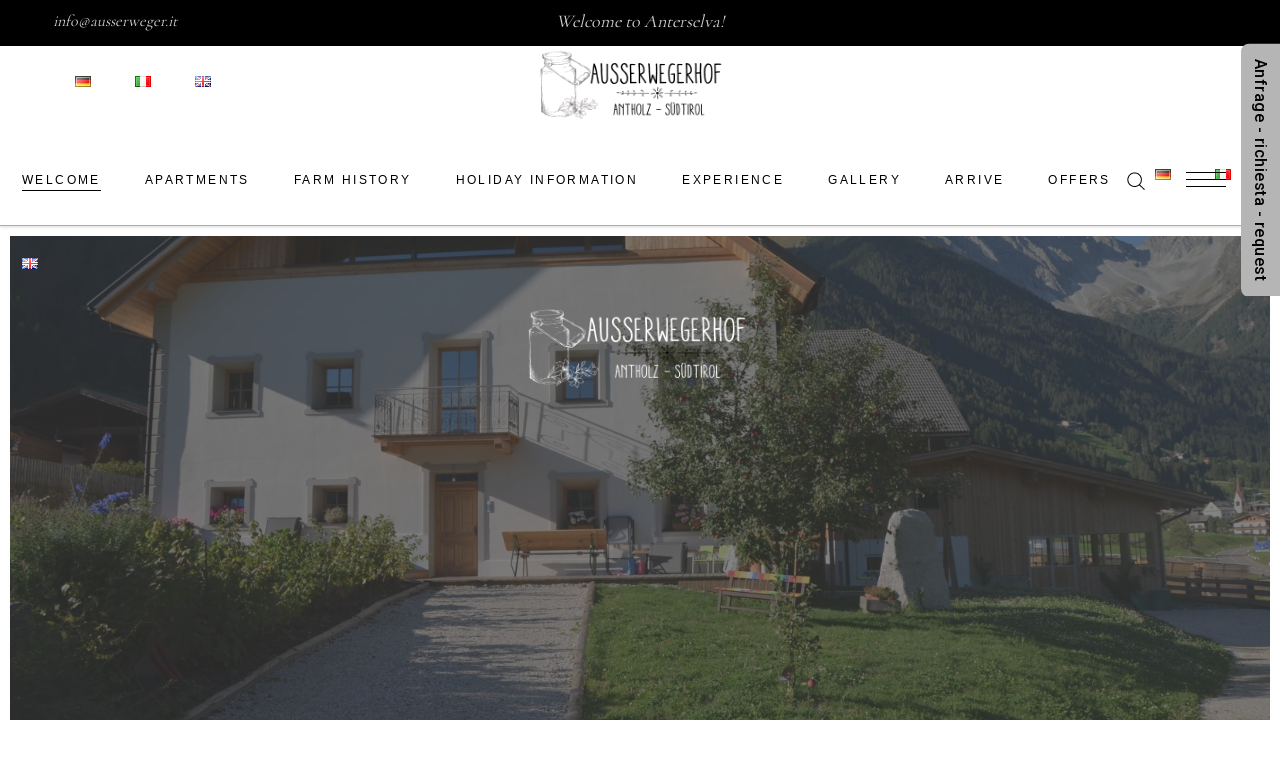

--- FILE ---
content_type: text/html; charset=UTF-8
request_url: http://ausserweger.it/en/welcome/
body_size: 33889
content:
<!DOCTYPE html>
<html lang="en-US">
<head>
			
		<meta charset="UTF-8"/>
		<link rel="profile" href="https://gmpg.org/xfn/11"/>
			
				<meta name="viewport" content="width=device-width,initial-scale=1,user-scalable=yes">
					
			<meta property="og:url" content="https://ausserweger.it/en/welcome"/>
			<meta property="og:type" content="article"/>
			<meta property="og:title" content="Ausserweger"/>
			<meta property="og:description" content="Im Antholzertal in Südtirol"/>
			<meta property="og:image" content="https://biagiotti.qodeinteractive.com/elementor/wp-content/themes/biagiotti/assets/img/open_graph.jpg"/>
		
		<script>!function(e,c){e[c]=e[c]+(e[c]&&" ")+"quform-js"}(document.documentElement,"className");</script><title>WELCOME | Ausserweger</title>
<meta name='robots' content='max-image-preview:large' />
	<style>img:is([sizes="auto" i], [sizes^="auto," i]) { contain-intrinsic-size: 3000px 1500px }</style>
	<link rel="alternate" href="https://ausserweger.it/" hreflang="de" />
<link rel="alternate" href="https://ausserweger.it/it/home/" hreflang="it" />
<link rel="alternate" href="https://ausserweger.it/en/welcome/" hreflang="en" />

<!-- This site is optimized with the Yoast SEO Premium plugin v13.0 - https://yoast.com/wordpress/plugins/seo/ -->
<meta name="robots" content="max-snippet:-1, max-image-preview:large, max-video-preview:-1"/>
<link rel="canonical" href="https://ausserweger.it/en/welcome/" />
<meta property="og:locale" content="en_US" />
<meta property="og:type" content="website" />
<meta property="og:title" content="WELCOME | Ausserweger" />
<meta property="og:description" content="WELCOME TO ANTHOLZ-ANTERSELVA ANTHOLZ ANTERSELVA &#8211; IN WINTER, THE VALLEY OF CROSSCOUNTRY SKIING AND BIATHLON SPORTS. IN SUMMER, NUMEROUS EXCITING WALKS AND HIKES FOR A RELAXING HOLIDAY IN BREATHTAKING NATURE. Cozy alpine huts invite you to spend happy moments or &hellip;" />
<meta property="og:url" content="https://ausserweger.it/en/welcome/" />
<meta property="og:site_name" content="Ausserweger" />
<meta name="twitter:card" content="summary_large_image" />
<meta name="twitter:description" content="WELCOME TO ANTHOLZ-ANTERSELVA ANTHOLZ ANTERSELVA &#8211; IN WINTER, THE VALLEY OF CROSSCOUNTRY SKIING AND BIATHLON SPORTS. IN SUMMER, NUMEROUS EXCITING WALKS AND HIKES FOR A RELAXING HOLIDAY IN BREATHTAKING NATURE. Cozy alpine huts invite you to spend happy moments or [&hellip;]" />
<meta name="twitter:title" content="WELCOME | Ausserweger" />
<meta name="twitter:image" content="https://ausserweger.it/wp-content/uploads/2021/09/start_IT.png" />
<script type='application/ld+json' class='yoast-schema-graph yoast-schema-graph--main'>{"@context":"https://schema.org","@graph":[{"@type":"WebSite","@id":"https://ausserweger.it/en/welcome/#website","url":"https://ausserweger.it/en/welcome/","name":"Ausserweger","description":"Im Antholzertal in S\u00fcdtirol","potentialAction":{"@type":"SearchAction","target":"https://ausserweger.it/en/welcome/?s={search_term_string}","query-input":"required name=search_term_string"}},{"@type":"ImageObject","@id":"https://ausserweger.it/en/welcome/#primaryimage","url":"https://ausserweger.it/wp-content/uploads/2021/09/start_IT.png","width":800,"height":800},{"@type":"WebPage","@id":"https://ausserweger.it/en/welcome/#webpage","url":"https://ausserweger.it/en/welcome/","inLanguage":"en-US","name":"WELCOME | Ausserweger","isPartOf":{"@id":"https://ausserweger.it/en/welcome/#website"},"primaryImageOfPage":{"@id":"https://ausserweger.it/en/welcome/#primaryimage"},"datePublished":"2020-12-07T07:58:08+00:00","dateModified":"2022-10-11T13:13:48+00:00"}]}</script>
<!-- / Yoast SEO Premium plugin. -->

<link rel='dns-prefetch' href='//fonts.googleapis.com' />
<script type="text/javascript">
/* <![CDATA[ */
window._wpemojiSettings = {"baseUrl":"https:\/\/s.w.org\/images\/core\/emoji\/16.0.1\/72x72\/","ext":".png","svgUrl":"https:\/\/s.w.org\/images\/core\/emoji\/16.0.1\/svg\/","svgExt":".svg","source":{"concatemoji":"https:\/\/ausserweger.it\/wp-includes\/js\/wp-emoji-release.min.js?ver=6.8.3"}};
/*! This file is auto-generated */
!function(s,n){var o,i,e;function c(e){try{var t={supportTests:e,timestamp:(new Date).valueOf()};sessionStorage.setItem(o,JSON.stringify(t))}catch(e){}}function p(e,t,n){e.clearRect(0,0,e.canvas.width,e.canvas.height),e.fillText(t,0,0);var t=new Uint32Array(e.getImageData(0,0,e.canvas.width,e.canvas.height).data),a=(e.clearRect(0,0,e.canvas.width,e.canvas.height),e.fillText(n,0,0),new Uint32Array(e.getImageData(0,0,e.canvas.width,e.canvas.height).data));return t.every(function(e,t){return e===a[t]})}function u(e,t){e.clearRect(0,0,e.canvas.width,e.canvas.height),e.fillText(t,0,0);for(var n=e.getImageData(16,16,1,1),a=0;a<n.data.length;a++)if(0!==n.data[a])return!1;return!0}function f(e,t,n,a){switch(t){case"flag":return n(e,"\ud83c\udff3\ufe0f\u200d\u26a7\ufe0f","\ud83c\udff3\ufe0f\u200b\u26a7\ufe0f")?!1:!n(e,"\ud83c\udde8\ud83c\uddf6","\ud83c\udde8\u200b\ud83c\uddf6")&&!n(e,"\ud83c\udff4\udb40\udc67\udb40\udc62\udb40\udc65\udb40\udc6e\udb40\udc67\udb40\udc7f","\ud83c\udff4\u200b\udb40\udc67\u200b\udb40\udc62\u200b\udb40\udc65\u200b\udb40\udc6e\u200b\udb40\udc67\u200b\udb40\udc7f");case"emoji":return!a(e,"\ud83e\udedf")}return!1}function g(e,t,n,a){var r="undefined"!=typeof WorkerGlobalScope&&self instanceof WorkerGlobalScope?new OffscreenCanvas(300,150):s.createElement("canvas"),o=r.getContext("2d",{willReadFrequently:!0}),i=(o.textBaseline="top",o.font="600 32px Arial",{});return e.forEach(function(e){i[e]=t(o,e,n,a)}),i}function t(e){var t=s.createElement("script");t.src=e,t.defer=!0,s.head.appendChild(t)}"undefined"!=typeof Promise&&(o="wpEmojiSettingsSupports",i=["flag","emoji"],n.supports={everything:!0,everythingExceptFlag:!0},e=new Promise(function(e){s.addEventListener("DOMContentLoaded",e,{once:!0})}),new Promise(function(t){var n=function(){try{var e=JSON.parse(sessionStorage.getItem(o));if("object"==typeof e&&"number"==typeof e.timestamp&&(new Date).valueOf()<e.timestamp+604800&&"object"==typeof e.supportTests)return e.supportTests}catch(e){}return null}();if(!n){if("undefined"!=typeof Worker&&"undefined"!=typeof OffscreenCanvas&&"undefined"!=typeof URL&&URL.createObjectURL&&"undefined"!=typeof Blob)try{var e="postMessage("+g.toString()+"("+[JSON.stringify(i),f.toString(),p.toString(),u.toString()].join(",")+"));",a=new Blob([e],{type:"text/javascript"}),r=new Worker(URL.createObjectURL(a),{name:"wpTestEmojiSupports"});return void(r.onmessage=function(e){c(n=e.data),r.terminate(),t(n)})}catch(e){}c(n=g(i,f,p,u))}t(n)}).then(function(e){for(var t in e)n.supports[t]=e[t],n.supports.everything=n.supports.everything&&n.supports[t],"flag"!==t&&(n.supports.everythingExceptFlag=n.supports.everythingExceptFlag&&n.supports[t]);n.supports.everythingExceptFlag=n.supports.everythingExceptFlag&&!n.supports.flag,n.DOMReady=!1,n.readyCallback=function(){n.DOMReady=!0}}).then(function(){return e}).then(function(){var e;n.supports.everything||(n.readyCallback(),(e=n.source||{}).concatemoji?t(e.concatemoji):e.wpemoji&&e.twemoji&&(t(e.twemoji),t(e.wpemoji)))}))}((window,document),window._wpemojiSettings);
/* ]]> */
</script>
<style id='wp-emoji-styles-inline-css' type='text/css'>

	img.wp-smiley, img.emoji {
		display: inline !important;
		border: none !important;
		box-shadow: none !important;
		height: 1em !important;
		width: 1em !important;
		margin: 0 0.07em !important;
		vertical-align: -0.1em !important;
		background: none !important;
		padding: 0 !important;
	}
</style>
<style id='pdfemb-pdf-embedder-viewer-style-inline-css' type='text/css'>
.wp-block-pdfemb-pdf-embedder-viewer{max-width:none}

</style>
<link rel='stylesheet' id='est-frontend-css-css' href='https://ausserweger.it/wp-content/plugins/easy-side-tab-cta/css/frontend/est-frontend.css?ver=1.0.9' type='text/css' media='all' />
<link rel='stylesheet' id='est-frontend-scrollbar-css-css' href='https://ausserweger.it/wp-content/plugins/easy-side-tab-cta/css/jquery.mCustomScrollbar.css?ver=1.0.9' type='text/css' media='all' />
<link rel='stylesheet' id='quform-css' href='https://ausserweger.it/wp-content/plugins/quform/cache/quform.css?ver=1727080462' type='text/css' media='all' />
<link rel='stylesheet' id='biagiotti-mikado-default-style-css' href='https://ausserweger.it/wp-content/themes/biagiotti/style.css?ver=6.8.3' type='text/css' media='all' />
<link rel='stylesheet' id='biagiotti-mikado-modules-css' href='https://ausserweger.it/wp-content/themes/biagiotti/assets/css/modules.min.css?ver=6.8.3' type='text/css' media='all' />
<style id='biagiotti-mikado-modules-inline-css' type='text/css'>
.page-id-5060 .mkdf-content .mkdf-content-inner > .mkdf-container > .mkdf-container-inner, .page-id-5060 .mkdf-content .mkdf-content-inner > .mkdf-full-width > .mkdf-full-width-inner { padding: 0;}@media only screen and (max-width: 1024px) {.page-id-5060 .mkdf-content .mkdf-content-inner > .mkdf-container > .mkdf-container-inner, .page-id-5060 .mkdf-content .mkdf-content-inner > .mkdf-full-width > .mkdf-full-width-inner { padding: 0;}}.page-id-5060 .mkdf-content .mkdf-content-inner > .mkdf-container > .mkdf-container-inner, .page-id-5060 .mkdf-content .mkdf-content-inner > .mkdf-full-width > .mkdf-full-width-inner { padding: 0;}@media only screen and (max-width: 1024px) {.page-id-5060 .mkdf-content .mkdf-content-inner > .mkdf-container > .mkdf-container-inner, .page-id-5060 .mkdf-content .mkdf-content-inner > .mkdf-full-width > .mkdf-full-width-inner { padding: 0;}}.page-id-5060 .mkdf-page-header .mkdf-vertical-align-containers, .page-id-5060 .mkdf-top-bar .mkdf-vertical-align-containers { padding-left: 53px;padding-right: 53px;}.page-id-5060 .mkdf-page-header .mkdf-menu-area { height: 90px !important;}
</style>
<link rel='stylesheet' id='biagiotti-mikado-child-style-css' href='https://ausserweger.it/wp-content/themes/biagiotti-child-neu/style.css?ver=6.8.3' type='text/css' media='all' />
<link rel='stylesheet' id='mkdf-dripicons-css' href='https://ausserweger.it/wp-content/themes/biagiotti/framework/lib/icons-pack/dripicons/dripicons.css?ver=6.8.3' type='text/css' media='all' />
<link rel='stylesheet' id='mkdf-font_elegant-css' href='https://ausserweger.it/wp-content/themes/biagiotti/framework/lib/icons-pack/elegant-icons/style.min.css?ver=6.8.3' type='text/css' media='all' />
<link rel='stylesheet' id='mkdf-font_awesome-css' href='https://ausserweger.it/wp-content/themes/biagiotti/framework/lib/icons-pack/font-awesome/css/fontawesome-all.min.css?ver=6.8.3' type='text/css' media='all' />
<link rel='stylesheet' id='mkdf-ion_icons-css' href='https://ausserweger.it/wp-content/themes/biagiotti/framework/lib/icons-pack/ion-icons/css/ionicons.min.css?ver=6.8.3' type='text/css' media='all' />
<link rel='stylesheet' id='mkdf-linea_icons-css' href='https://ausserweger.it/wp-content/themes/biagiotti/framework/lib/icons-pack/linea-icons/style.css?ver=6.8.3' type='text/css' media='all' />
<link rel='stylesheet' id='mkdf-linear_icons-css' href='https://ausserweger.it/wp-content/themes/biagiotti/framework/lib/icons-pack/linear-icons/style.css?ver=6.8.3' type='text/css' media='all' />
<link rel='stylesheet' id='mkdf-simple_line_icons-css' href='https://ausserweger.it/wp-content/themes/biagiotti/framework/lib/icons-pack/simple-line-icons/simple-line-icons.css?ver=6.8.3' type='text/css' media='all' />
<link rel='stylesheet' id='mediaelement-css' href='https://ausserweger.it/wp-includes/js/mediaelement/mediaelementplayer-legacy.min.css?ver=4.2.17' type='text/css' media='all' />
<link rel='stylesheet' id='wp-mediaelement-css' href='https://ausserweger.it/wp-includes/js/mediaelement/wp-mediaelement.min.css?ver=6.8.3' type='text/css' media='all' />
<link rel='stylesheet' id='biagiotti-mikado-style-dynamic-css' href='https://ausserweger.it/wp-content/themes/biagiotti/assets/css/style_dynamic.css?ver=1727246382' type='text/css' media='all' />
<link rel='stylesheet' id='biagiotti-mikado-modules-responsive-css' href='https://ausserweger.it/wp-content/themes/biagiotti/assets/css/modules-responsive.min.css?ver=6.8.3' type='text/css' media='all' />
<link rel='stylesheet' id='biagiotti-mikado-style-dynamic-responsive-css' href='https://ausserweger.it/wp-content/themes/biagiotti/assets/css/style_dynamic_responsive.css?ver=1727246382' type='text/css' media='all' />
<link rel='stylesheet' id='themename-style-handle-google-fonts-css' href='https://fonts.googleapis.com/css?family=Poppins%3A300%2C400%7CCormorant%3A300%2C400&#038;subset=latin-ext&#038;ver=1.0.0' type='text/css' media='all' />
<link rel='stylesheet' id='biagiotti-core-dashboard-style-css' href='https://ausserweger.it/wp-content/plugins/biagiotti-core/core-dashboard/assets/css/core-dashboard.min.css?ver=6.8.3' type='text/css' media='all' />
<link rel='stylesheet' id='sp-dsgvo_twbs4_grid-css' href='https://ausserweger.it/wp-content/plugins/shapepress-dsgvo/public/css/bootstrap-grid.min.css?ver=3.1.35' type='text/css' media='all' />
<link rel='stylesheet' id='sp-dsgvo-css' href='https://ausserweger.it/wp-content/plugins/shapepress-dsgvo/public/css/sp-dsgvo-public.min.css?ver=3.1.35' type='text/css' media='all' />
<link rel='stylesheet' id='sp-dsgvo_popup-css' href='https://ausserweger.it/wp-content/plugins/shapepress-dsgvo/public/css/sp-dsgvo-popup.min.css?ver=3.1.35' type='text/css' media='all' />
<link rel='stylesheet' id='simplebar-css' href='https://ausserweger.it/wp-content/plugins/shapepress-dsgvo/public/css/simplebar.min.css?ver=6.8.3' type='text/css' media='all' />
<link rel='stylesheet' id='elementor-icons-css' href='https://ausserweger.it/wp-content/plugins/elementor/assets/lib/eicons/css/elementor-icons.min.css?ver=5.44.0' type='text/css' media='all' />
<link rel='stylesheet' id='elementor-frontend-css' href='https://ausserweger.it/wp-content/plugins/elementor/assets/css/frontend.min.css?ver=3.32.5' type='text/css' media='all' />
<link rel='stylesheet' id='elementor-post-4580-css' href='https://ausserweger.it/wp-content/uploads/elementor/css/post-4580.css?ver=1762681296' type='text/css' media='all' />
<link rel='stylesheet' id='widget-spacer-css' href='https://ausserweger.it/wp-content/plugins/elementor/assets/css/widget-spacer.min.css?ver=3.32.5' type='text/css' media='all' />
<link rel='stylesheet' id='widget-image-css' href='https://ausserweger.it/wp-content/plugins/elementor/assets/css/widget-image.min.css?ver=3.32.5' type='text/css' media='all' />
<link rel='stylesheet' id='swiper-css' href='https://ausserweger.it/wp-content/plugins/elementor/assets/lib/swiper/v8/css/swiper.min.css?ver=8.4.5' type='text/css' media='all' />
<link rel='stylesheet' id='e-swiper-css' href='https://ausserweger.it/wp-content/plugins/elementor/assets/css/conditionals/e-swiper.min.css?ver=3.32.5' type='text/css' media='all' />
<link rel='stylesheet' id='widget-image-gallery-css' href='https://ausserweger.it/wp-content/plugins/elementor/assets/css/widget-image-gallery.min.css?ver=3.32.5' type='text/css' media='all' />
<link rel='stylesheet' id='widget-heading-css' href='https://ausserweger.it/wp-content/plugins/elementor/assets/css/widget-heading.min.css?ver=3.32.5' type='text/css' media='all' />
<link rel='stylesheet' id='widget-gallery-css' href='https://ausserweger.it/wp-content/plugins/elementor-pro/assets/css/widget-gallery.min.css?ver=3.31.2' type='text/css' media='all' />
<link rel='stylesheet' id='elementor-gallery-css' href='https://ausserweger.it/wp-content/plugins/elementor/assets/lib/e-gallery/css/e-gallery.min.css?ver=1.2.0' type='text/css' media='all' />
<link rel='stylesheet' id='e-transitions-css' href='https://ausserweger.it/wp-content/plugins/elementor-pro/assets/css/conditionals/transitions.min.css?ver=3.31.2' type='text/css' media='all' />
<link rel='stylesheet' id='widget-image-carousel-css' href='https://ausserweger.it/wp-content/plugins/elementor/assets/css/widget-image-carousel.min.css?ver=3.32.5' type='text/css' media='all' />
<link rel='stylesheet' id='elementor-post-5060-css' href='https://ausserweger.it/wp-content/uploads/elementor/css/post-5060.css?ver=1762681296' type='text/css' media='all' />
<link rel='stylesheet' id='elementor-gf-local-roboto-css' href='https://ausserweger.it/wp-content/uploads/elementor/google-fonts/css/roboto.css?ver=1742564076' type='text/css' media='all' />
<link rel='stylesheet' id='elementor-gf-local-robotoslab-css' href='https://ausserweger.it/wp-content/uploads/elementor/google-fonts/css/robotoslab.css?ver=1742564078' type='text/css' media='all' />
<script type="text/javascript" src="https://ausserweger.it/wp-includes/js/jquery/jquery.min.js?ver=3.7.1" id="jquery-core-js"></script>
<script type="text/javascript" src="https://ausserweger.it/wp-includes/js/jquery/jquery-migrate.min.js?ver=3.4.1" id="jquery-migrate-js"></script>
<script type="text/javascript" src="https://ausserweger.it/wp-content/plugins/easy-side-tab-cta/js/frontend/est-frontend.js?ver=1.0.9" id="est-frontend-js-js"></script>
<script type="text/javascript" src="https://ausserweger.it/wp-content/plugins/easy-side-tab-cta/js/jquery.mCustomScrollbar.concat.min.js?ver=1.0.9" id="est-frontend-scrollbar-js-js"></script>
<script type="text/javascript" src="https://ausserweger.it/wp-content/plugins/wp-letsencrypt-ssl/admin/js/jsredirect.js?ver=7.8.5.1" id="wpen-jsredirect-js"></script>
<script type="text/javascript" id="sp-dsgvo-js-extra">
/* <![CDATA[ */
var spDsgvoGeneralConfig = {"ajaxUrl":"https:\/\/ausserweger.it\/wp-admin\/admin-ajax.php","wpJsonUrl":"https:\/\/ausserweger.it\/wp-json\/legalweb\/v1\/","cookieName":"sp_dsgvo_cookie_settings","cookieVersion":"1601993178884","cookieLifeTime":"86400","cookieLifeTimeDismiss":"86400","locale":"en_EN","privacyPolicyPageId":"4653","privacyPolicyPageUrl":"https:\/\/ausserweger.it\/datenschutzvereinbarungen\/","imprintPageId":"4650","imprintPageUrl":"https:\/\/ausserweger.it\/impressum\/","showNoticeOnClose":"0","initialDisplayType":"cookie_notice","allIntegrationSlugs":[],"noticeHideEffect":"none","noticeOnScroll":"","noticeOnScrollOffset":"100","currentPageId":"5060","forceCookieInfo":"0","clientSideBlocking":"0"};
var spDsgvoIntegrationConfig = [];
/* ]]> */
</script>
<script type="text/javascript" src="https://ausserweger.it/wp-content/plugins/shapepress-dsgvo/public/js/sp-dsgvo-public.min.js?ver=3.1.35" id="sp-dsgvo-js"></script>
<link rel="https://api.w.org/" href="https://ausserweger.it/wp-json/" /><link rel="alternate" title="JSON" type="application/json" href="https://ausserweger.it/wp-json/wp/v2/pages/5060" /><link rel="EditURI" type="application/rsd+xml" title="RSD" href="https://ausserweger.it/xmlrpc.php?rsd" />

<link rel='shortlink' href='https://ausserweger.it/' />
<link rel="alternate" title="oEmbed (JSON)" type="application/json+oembed" href="https://ausserweger.it/wp-json/oembed/1.0/embed?url=https%3A%2F%2Fausserweger.it%2Fen%2Fwelcome%2F" />
<link rel="alternate" title="oEmbed (XML)" type="text/xml+oembed" href="https://ausserweger.it/wp-json/oembed/1.0/embed?url=https%3A%2F%2Fausserweger.it%2Fen%2Fwelcome%2F&#038;format=xml" />
<meta name="generator" content="Elementor 3.32.5; features: additional_custom_breakpoints; settings: css_print_method-external, google_font-enabled, font_display-auto">
<style>
    .sp-dsgvo-blocked-embedding-placeholder
    {
        color: #313334;
                    background: linear-gradient(90deg, #e3ffe7 0%, #d9e7ff 100%);            }

    a.sp-dsgvo-blocked-embedding-button-enable,
    a.sp-dsgvo-blocked-embedding-button-enable:hover,
    a.sp-dsgvo-blocked-embedding-button-enable:active {
        color: #313334;
        border-color: #313334;
        border-width: 2px;
    }

            .wp-embed-aspect-16-9 .sp-dsgvo-blocked-embedding-placeholder,
        .vc_video-aspect-ratio-169 .sp-dsgvo-blocked-embedding-placeholder,
        .elementor-aspect-ratio-169 .sp-dsgvo-blocked-embedding-placeholder{
            margin-top: -56.25%; /*16:9*/
        }

        .wp-embed-aspect-4-3 .sp-dsgvo-blocked-embedding-placeholder,
        .vc_video-aspect-ratio-43 .sp-dsgvo-blocked-embedding-placeholder,
        .elementor-aspect-ratio-43 .sp-dsgvo-blocked-embedding-placeholder{
            margin-top: -75%;
        }

        .wp-embed-aspect-3-2 .sp-dsgvo-blocked-embedding-placeholder,
        .vc_video-aspect-ratio-32 .sp-dsgvo-blocked-embedding-placeholder,
        .elementor-aspect-ratio-32 .sp-dsgvo-blocked-embedding-placeholder{
            margin-top: -66.66%;
        }
    </style>
            <style>
                /* latin */
                @font-face {
                    font-family: 'Roboto';
                    font-style: italic;
                    font-weight: 300;
                    src: local('Roboto Light Italic'),
                    local('Roboto-LightItalic'),
                    url(https://ausserweger.it/wp-content/plugins/shapepress-dsgvo/public/css/fonts/roboto/Roboto-LightItalic-webfont.woff) format('woff');
                    font-display: swap;

                }

                /* latin */
                @font-face {
                    font-family: 'Roboto';
                    font-style: italic;
                    font-weight: 400;
                    src: local('Roboto Italic'),
                    local('Roboto-Italic'),
                    url(https://ausserweger.it/wp-content/plugins/shapepress-dsgvo/public/css/fonts/roboto/Roboto-Italic-webfont.woff) format('woff');
                    font-display: swap;
                }

                /* latin */
                @font-face {
                    font-family: 'Roboto';
                    font-style: italic;
                    font-weight: 700;
                    src: local('Roboto Bold Italic'),
                    local('Roboto-BoldItalic'),
                    url(https://ausserweger.it/wp-content/plugins/shapepress-dsgvo/public/css/fonts/roboto/Roboto-BoldItalic-webfont.woff) format('woff');
                    font-display: swap;
                }

                /* latin */
                @font-face {
                    font-family: 'Roboto';
                    font-style: italic;
                    font-weight: 900;
                    src: local('Roboto Black Italic'),
                    local('Roboto-BlackItalic'),
                    url(https://ausserweger.it/wp-content/plugins/shapepress-dsgvo/public/css/fonts/roboto/Roboto-BlackItalic-webfont.woff) format('woff');
                    font-display: swap;
                }

                /* latin */
                @font-face {
                    font-family: 'Roboto';
                    font-style: normal;
                    font-weight: 300;
                    src: local('Roboto Light'),
                    local('Roboto-Light'),
                    url(https://ausserweger.it/wp-content/plugins/shapepress-dsgvo/public/css/fonts/roboto/Roboto-Light-webfont.woff) format('woff');
                    font-display: swap;
                }

                /* latin */
                @font-face {
                    font-family: 'Roboto';
                    font-style: normal;
                    font-weight: 400;
                    src: local('Roboto Regular'),
                    local('Roboto-Regular'),
                    url(https://ausserweger.it/wp-content/plugins/shapepress-dsgvo/public/css/fonts/roboto/Roboto-Regular-webfont.woff) format('woff');
                    font-display: swap;
                }

                /* latin */
                @font-face {
                    font-family: 'Roboto';
                    font-style: normal;
                    font-weight: 700;
                    src: local('Roboto Bold'),
                    local('Roboto-Bold'),
                    url(https://ausserweger.it/wp-content/plugins/shapepress-dsgvo/public/css/fonts/roboto/Roboto-Bold-webfont.woff) format('woff');
                    font-display: swap;
                }

                /* latin */
                @font-face {
                    font-family: 'Roboto';
                    font-style: normal;
                    font-weight: 900;
                    src: local('Roboto Black'),
                    local('Roboto-Black'),
                    url(https://ausserweger.it/wp-content/plugins/shapepress-dsgvo/public/css/fonts/roboto/Roboto-Black-webfont.woff) format('woff');
                    font-display: swap;
                }
            </style>
            			<style>
				.e-con.e-parent:nth-of-type(n+4):not(.e-lazyloaded):not(.e-no-lazyload),
				.e-con.e-parent:nth-of-type(n+4):not(.e-lazyloaded):not(.e-no-lazyload) * {
					background-image: none !important;
				}
				@media screen and (max-height: 1024px) {
					.e-con.e-parent:nth-of-type(n+3):not(.e-lazyloaded):not(.e-no-lazyload),
					.e-con.e-parent:nth-of-type(n+3):not(.e-lazyloaded):not(.e-no-lazyload) * {
						background-image: none !important;
					}
				}
				@media screen and (max-height: 640px) {
					.e-con.e-parent:nth-of-type(n+2):not(.e-lazyloaded):not(.e-no-lazyload),
					.e-con.e-parent:nth-of-type(n+2):not(.e-lazyloaded):not(.e-no-lazyload) * {
						background-image: none !important;
					}
				}
			</style>
			</head>
<body class="home wp-singular page-template page-template-full-width page-template-full-width-php page page-id-5060 wp-theme-biagiotti wp-child-theme-biagiotti-child-neu biagiotti-core-2.1.2 biagiotti child-child-ver-1.0.1 biagiotti-ver-3.2 mkdf-grid-1300 mkdf-empty-google-api mkdf-wide-dropdown-menu-content-in-grid mkdf-sticky-header-on-scroll-down-up mkdf-dropdown-animate-height mkdf-header-centered mkdf-menu-area-in-grid-shadow-disable mkdf-menu-area-in-grid-border-disable mkdf-logo-area-border-disable mkdf-logo-area-in-grid-border-disable mkdf-header-vertical-shadow-disable mkdf-header-vertical-border-disable mkdf-side-menu-slide-from-right mkdf-default-mobile-header mkdf-sticky-up-mobile-header mkdf-header-top-enabled mkdf-search-covers-header elementor-default elementor-kit-4580 elementor-page elementor-page-5060" itemscope itemtype="https://schema.org/WebPage">
	    <div class="mkdf-wrapper">
        <div class="mkdf-wrapper-inner">
            	
		
	<div class="mkdf-top-bar">
				
						
			<div class="mkdf-vertical-align-containers">
				<div class="mkdf-position-left"><!--
				 --><div class="mkdf-position-left-inner">
													<div id="text-14" class="widget widget_text mkdf-top-bar-widget">			<div class="textwidget"><div class="mkdf-dark-link-holder" style="font-style: italic; font-size: 16px; color: #cecece;"><a href="mailto:info@ausserweger.it">info@ausserweger.it</a></div>
</div>
		</div>											</div>
				</div>
				
				<div class="mkdf-position-center"><!--
				 --><div class="mkdf-position-center-inner">
													<div id="text-19" class="widget widget_text mkdf-top-bar-widget">			<div class="textwidget"><div class="mkdf-dark-link-holder" style="font-style: italic; font-size: 18px; color: #cecece;">Welcome to Anterselva!</div>
</div>
		</div>											</div>
				</div>
				
				<div class="mkdf-position-right"><!--
				 --><div class="mkdf-position-right-inner">
											</div>
				</div>
			</div>
				
				
			</div>
	
	
<header class="mkdf-page-header">
		
    <div class="mkdf-logo-area">
	    	    
        			
            <div class="mkdf-vertical-align-containers">
                <div class="mkdf-position-center"><!--
                 --><div class="mkdf-position-center-inner">
                        
	
	<div class="mkdf-logo-wrapper">
		<a itemprop="url" href="https://ausserweger.it/en/welcome/" style="height: 100px;">
			<img itemprop="image" class="mkdf-normal-logo" src="https://ausserweger.it/wp-content/uploads/2020/11/Logoneu.png" width="450" height="200"  alt="logo"/>
			<img itemprop="image" class="mkdf-dark-logo" src="https://ausserweger.it/wp-content/uploads/2020/12/Kopie-von-Ausserwegerhof.png" width="8000" height="3125"  alt="dark logo"/>			<img itemprop="image" class="mkdf-light-logo" src="https://ausserweger.it/wp-content/uploads/2020/11/Logoneu.png" width="450" height="200"  alt="light logo"/>		</a>
	</div>

                    </div>
                </div>
            </div>
	            
            </div>
	
    	        
    <div class="mkdf-menu-area">
	    	    
        	            
            <div class="mkdf-vertical-align-containers">
	            <div class="mkdf-position-left"><!--
                 --><div class="mkdf-centered-left-widget-area">
                        <div class="mkdf-centered-left-widget-area-inner">
	                        <div class="mkdf-position-left-inner-wrap">
			                    	                        </div>
                        </div>
		            </div>
	            </div>
                <div class="mkdf-position-center"><!--
                 --><div class="mkdf-position-center-inner">
                        	
	<nav class="mkdf-main-menu mkdf-drop-down mkdf-default-nav">
		<ul id="menu-menu-eng" class="clearfix"><li id="nav-menu-item-5447" class="menu-item menu-item-type-post_type menu-item-object-page menu-item-home current-menu-item page_item page-item-5060 current_page_item mkdf-active-item narrow"><a href="https://ausserweger.it/en/welcome/" class=" current "><span class="item_outer"><span class="item_text">WELCOME</span></span></a></li>
<li id="nav-menu-item-5448" class="menu-item menu-item-type-post_type menu-item-object-page menu-item-has-children  has_sub narrow"><a href="https://ausserweger.it/en/apartments/" class=""><span class="item_outer"><span class="item_text">Apartments</span><i class="mkdf-menu-arrow fa fa-angle-down"></i></span></a>
<div class="second"><div class="inner"><ul>
	<li id="nav-menu-item-5449" class="menu-item menu-item-type-post_type menu-item-object-page "><a href="https://ausserweger.it/en/apartment-maria/" class=""><span class="item_outer"><span class="item_text">Apartment „Maria“</span></span></a></li>
	<li id="nav-menu-item-5451" class="menu-item menu-item-type-post_type menu-item-object-page "><a href="https://ausserweger.it/en/apartment-johann/" class=""><span class="item_outer"><span class="item_text">Apartment „Johann“</span></span></a></li>
	<li id="nav-menu-item-5450" class="menu-item menu-item-type-post_type menu-item-object-page "><a href="https://ausserweger.it/en/apartment-linda/" class=""><span class="item_outer"><span class="item_text">Apartment „Linda“</span></span></a></li>
	<li id="nav-menu-item-5452" class="menu-item menu-item-type-post_type menu-item-object-page "><a href="https://ausserweger.it/en/apartment-greta/" class=""><span class="item_outer"><span class="item_text">Apartment „Greta“</span></span></a></li>
	<li id="nav-menu-item-5453" class="menu-item menu-item-type-post_type menu-item-object-page "><a href="https://ausserweger.it/en/apartment-emma/" class=""><span class="item_outer"><span class="item_text">Apartment „Emma“</span></span></a></li>
</ul></div></div>
</li>
<li id="nav-menu-item-5454" class="menu-item menu-item-type-post_type menu-item-object-page  narrow"><a href="https://ausserweger.it/en/farm-history/" class=""><span class="item_outer"><span class="item_text">Farm history</span></span></a></li>
<li id="nav-menu-item-5465" class="menu-item menu-item-type-post_type menu-item-object-page  narrow"><a href="https://ausserweger.it/en/services-holiday-information/" class=""><span class="item_outer"><span class="item_text">Holiday information</span></span></a></li>
<li id="nav-menu-item-6334" class="menu-item menu-item-type-post_type menu-item-object-page menu-item-has-children  has_sub narrow"><a href="https://ausserweger.it/en/experience/" class=""><span class="item_outer"><span class="item_text">Experience</span><i class="mkdf-menu-arrow fa fa-angle-down"></i></span></a>
<div class="second"><div class="inner"><ul>
	<li id="nav-menu-item-5467" class="menu-item menu-item-type-post_type menu-item-object-page "><a href="https://ausserweger.it/en/our-alpine-pasture/" class=""><span class="item_outer"><span class="item_text">Our alpine hut</span></span></a></li>
	<li id="nav-menu-item-5468" class="menu-item menu-item-type-post_type menu-item-object-page "><a href="https://ausserweger.it/en/summer-activities/" class=""><span class="item_outer"><span class="item_text">Summer activities</span></span></a></li>
	<li id="nav-menu-item-5469" class="menu-item menu-item-type-post_type menu-item-object-page "><a href="https://ausserweger.it/en/winter-activities/" class=""><span class="item_outer"><span class="item_text">Winter activities</span></span></a></li>
</ul></div></div>
</li>
<li id="nav-menu-item-5470" class="menu-item menu-item-type-post_type menu-item-object-page  narrow"><a href="https://ausserweger.it/en/photo-gallery/" class=""><span class="item_outer"><span class="item_text">Gallery</span></span></a></li>
<li id="nav-menu-item-5471" class="menu-item menu-item-type-post_type menu-item-object-page  narrow"><a href="https://ausserweger.it/en/contact/" class=""><span class="item_outer"><span class="item_text">Arrive</span></span></a></li>
<li id="nav-menu-item-7828" class="menu-item menu-item-type-post_type menu-item-object-page  narrow"><a href="https://ausserweger.it/en/offers-and-promotions/" class=""><span class="item_outer"><span class="item_text">Offers</span></span></a></li>
<li id="nav-menu-item-5472-de" class="lang-item lang-item-71 lang-item-de lang-item-first menu-item menu-item-type-custom menu-item-object-custom  narrow"><a href="https://ausserweger.it/" class=""><span class="item_outer"><span class="item_text"><img src="[data-uri]" alt="Deutsch" width="16" height="11" style="width: 16px; height: 11px;" /></span></span></a></li>
<li id="nav-menu-item-5472-it" class="lang-item lang-item-74 lang-item-it menu-item menu-item-type-custom menu-item-object-custom  narrow"><a href="https://ausserweger.it/it/home/" class=""><span class="item_outer"><span class="item_text"><img src="[data-uri]" alt="Italiano" width="16" height="11" style="width: 16px; height: 11px;" /></span></span></a></li>
<li id="nav-menu-item-5472-en" class="lang-item lang-item-118 lang-item-en current-lang menu-item menu-item-type-custom menu-item-object-custom  narrow"><a href="https://ausserweger.it/en/welcome/" class=""><span class="item_outer"><span class="item_text"><img src="[data-uri]" alt="English" width="16" height="11" style="width: 16px; height: 11px;" /></span></span></a></li>
</ul>	</nav>

                    </div>
                </div>
	            <div class="mkdf-position-right"><!--
                 --><div class="mkdf-centered-right-widget-area">
                        <div class="mkdf-centered-right-widget-area-inner">
	                        <div class="mkdf-position-right-inner-wrap">
			                    			
			<a  style="margin: 0px 16px 0px 16px;" class="mkdf-search-opener mkdf-icon-has-hover mkdf-search-opener-svg-path" href="javascript:void(0)">
	            <span class="mkdf-search-opener-wrapper">
		            <svg xmlns="http://www.w3.org/2000/svg" xmlns:xlink="http://www.w3.org/1999/xlink" x="0px" y="0px"
	 width="25px" height="25px" viewBox="0 0 25 25" enable-background="new 0 0 25 25" xml:space="preserve">
<path d="M16.963,15.664c1.21-1.302,1.957-3.041,1.957-4.955c0-4.021-3.271-7.293-7.293-7.293c-4.021,0-7.292,3.271-7.292,7.293
	c0,4.021,3.271,7.292,7.292,7.292c1.747,0,3.352-0.619,4.609-1.647l4.871,4.59l0.686-0.729L16.963,15.664z M5.334,10.709
	c0-3.47,2.823-6.293,6.292-6.293s6.293,2.823,6.293,6.293c0,3.469-2.823,6.292-6.293,6.292S5.334,14.179,5.334,10.709z"/>
</svg>		            	            </span>
			</a>
					<a class="mkdf-side-menu-button-opener mkdf-icon-has-hover mkdf-side-menu-button-opener-predefined"  href="javascript:void(0)" style="margin: 0px -4px 0px 17px">
								<span class="mkdf-side-menu-icon">
					<svg xmlns="http://www.w3.org/2000/svg" xmlns:xlink="http://www.w3.org/1999/xlink" x="0px" y="0px"
	 width="50px" height="20px" viewBox="0 0 50 20" enable-background="new 0 0 50 20" xml:space="preserve">
<rect x="5" y="3" width="40" height="1"/>
<rect x="5" y="10" width="40" height="1"/>
<rect x="5" y="17" width="40" height="1"/>
</svg>	            </span>
			</a>
			                        </div>
                        </div>
		            </div>
	            </div>
            </div>
	            
            </div>
	
    	
	
    <div class="mkdf-sticky-header">
                <div class="mkdf-sticky-holder">
                        <div class=" mkdf-vertical-align-containers">
                    <div class="mkdf-position-left"><!--
                     --><div class="mkdf-position-left-inner">
                            
	
	<div class="mkdf-logo-wrapper">
		<a itemprop="url" href="https://ausserweger.it/en/welcome/" style="height: 1562px;">
			<img itemprop="image" class="mkdf-normal-logo" src="https://ausserweger.it/wp-content/uploads/2020/12/Kopie-von-Ausserwegerhof.png" width="8000" height="3125"  alt="logo"/>
			<img itemprop="image" class="mkdf-dark-logo" src="https://ausserweger.it/wp-content/uploads/2020/12/Kopie-von-Ausserwegerhof.png" width="8000" height="3125"  alt="dark logo"/>			<img itemprop="image" class="mkdf-light-logo" src="https://ausserweger.it/wp-content/uploads/2020/11/Logoneu.png" width="450" height="200"  alt="light logo"/>		</a>
	</div>

                        </div>
                    </div>
                    <div class="mkdf-position-right"><!--
                     --><div class="mkdf-position-right-inner">
                            
<nav class="mkdf-main-menu mkdf-drop-down mkdf-sticky-nav">
    <ul id="menu-menu-eng-1" class="clearfix"><li id="sticky-nav-menu-item-5447" class="menu-item menu-item-type-post_type menu-item-object-page menu-item-home current-menu-item page_item page-item-5060 current_page_item mkdf-active-item narrow"><a href="https://ausserweger.it/en/welcome/" class=" current "><span class="item_outer"><span class="item_text">WELCOME</span><span class="plus"></span></span></a></li>
<li id="sticky-nav-menu-item-5448" class="menu-item menu-item-type-post_type menu-item-object-page menu-item-has-children  has_sub narrow"><a href="https://ausserweger.it/en/apartments/" class=""><span class="item_outer"><span class="item_text">Apartments</span><span class="plus"></span><i class="mkdf-menu-arrow fa fa-angle-down"></i></span></a>
<div class="second"><div class="inner"><ul>
	<li id="sticky-nav-menu-item-5449" class="menu-item menu-item-type-post_type menu-item-object-page "><a href="https://ausserweger.it/en/apartment-maria/" class=""><span class="item_outer"><span class="item_text">Apartment „Maria“</span><span class="plus"></span></span></a></li>
	<li id="sticky-nav-menu-item-5451" class="menu-item menu-item-type-post_type menu-item-object-page "><a href="https://ausserweger.it/en/apartment-johann/" class=""><span class="item_outer"><span class="item_text">Apartment „Johann“</span><span class="plus"></span></span></a></li>
	<li id="sticky-nav-menu-item-5450" class="menu-item menu-item-type-post_type menu-item-object-page "><a href="https://ausserweger.it/en/apartment-linda/" class=""><span class="item_outer"><span class="item_text">Apartment „Linda“</span><span class="plus"></span></span></a></li>
	<li id="sticky-nav-menu-item-5452" class="menu-item menu-item-type-post_type menu-item-object-page "><a href="https://ausserweger.it/en/apartment-greta/" class=""><span class="item_outer"><span class="item_text">Apartment „Greta“</span><span class="plus"></span></span></a></li>
	<li id="sticky-nav-menu-item-5453" class="menu-item menu-item-type-post_type menu-item-object-page "><a href="https://ausserweger.it/en/apartment-emma/" class=""><span class="item_outer"><span class="item_text">Apartment „Emma“</span><span class="plus"></span></span></a></li>
</ul></div></div>
</li>
<li id="sticky-nav-menu-item-5454" class="menu-item menu-item-type-post_type menu-item-object-page  narrow"><a href="https://ausserweger.it/en/farm-history/" class=""><span class="item_outer"><span class="item_text">Farm history</span><span class="plus"></span></span></a></li>
<li id="sticky-nav-menu-item-5465" class="menu-item menu-item-type-post_type menu-item-object-page  narrow"><a href="https://ausserweger.it/en/services-holiday-information/" class=""><span class="item_outer"><span class="item_text">Holiday information</span><span class="plus"></span></span></a></li>
<li id="sticky-nav-menu-item-6334" class="menu-item menu-item-type-post_type menu-item-object-page menu-item-has-children  has_sub narrow"><a href="https://ausserweger.it/en/experience/" class=""><span class="item_outer"><span class="item_text">Experience</span><span class="plus"></span><i class="mkdf-menu-arrow fa fa-angle-down"></i></span></a>
<div class="second"><div class="inner"><ul>
	<li id="sticky-nav-menu-item-5467" class="menu-item menu-item-type-post_type menu-item-object-page "><a href="https://ausserweger.it/en/our-alpine-pasture/" class=""><span class="item_outer"><span class="item_text">Our alpine hut</span><span class="plus"></span></span></a></li>
	<li id="sticky-nav-menu-item-5468" class="menu-item menu-item-type-post_type menu-item-object-page "><a href="https://ausserweger.it/en/summer-activities/" class=""><span class="item_outer"><span class="item_text">Summer activities</span><span class="plus"></span></span></a></li>
	<li id="sticky-nav-menu-item-5469" class="menu-item menu-item-type-post_type menu-item-object-page "><a href="https://ausserweger.it/en/winter-activities/" class=""><span class="item_outer"><span class="item_text">Winter activities</span><span class="plus"></span></span></a></li>
</ul></div></div>
</li>
<li id="sticky-nav-menu-item-5470" class="menu-item menu-item-type-post_type menu-item-object-page  narrow"><a href="https://ausserweger.it/en/photo-gallery/" class=""><span class="item_outer"><span class="item_text">Gallery</span><span class="plus"></span></span></a></li>
<li id="sticky-nav-menu-item-5471" class="menu-item menu-item-type-post_type menu-item-object-page  narrow"><a href="https://ausserweger.it/en/contact/" class=""><span class="item_outer"><span class="item_text">Arrive</span><span class="plus"></span></span></a></li>
<li id="sticky-nav-menu-item-7828" class="menu-item menu-item-type-post_type menu-item-object-page  narrow"><a href="https://ausserweger.it/en/offers-and-promotions/" class=""><span class="item_outer"><span class="item_text">Offers</span><span class="plus"></span></span></a></li>
<li id="sticky-nav-menu-item-5472-de" class="lang-item lang-item-71 lang-item-de lang-item-first menu-item menu-item-type-custom menu-item-object-custom  narrow"><a href="https://ausserweger.it/" class=""><span class="item_outer"><span class="item_text"><img src="[data-uri]" alt="Deutsch" width="16" height="11" style="width: 16px; height: 11px;" /></span><span class="plus"></span></span></a></li>
<li id="sticky-nav-menu-item-5472-it" class="lang-item lang-item-74 lang-item-it menu-item menu-item-type-custom menu-item-object-custom  narrow"><a href="https://ausserweger.it/it/home/" class=""><span class="item_outer"><span class="item_text"><img src="[data-uri]" alt="Italiano" width="16" height="11" style="width: 16px; height: 11px;" /></span><span class="plus"></span></span></a></li>
<li id="sticky-nav-menu-item-5472-en" class="lang-item lang-item-118 lang-item-en current-lang menu-item menu-item-type-custom menu-item-object-custom  narrow"><a href="https://ausserweger.it/en/welcome/" class=""><span class="item_outer"><span class="item_text"><img src="[data-uri]" alt="English" width="16" height="11" style="width: 16px; height: 11px;" /></span><span class="plus"></span></span></a></li>
</ul></nav>

                        </div>
                    </div>
                </div>
                </div>
    </div>

	
	<form action="https://ausserweger.it/en/welcome/" class="mkdf-search-cover" method="get">
				<div class="mkdf-form-holder-outer">
				<div class="mkdf-form-holder">
					<div class="mkdf-form-holder-inner">
						<input type="text" placeholder="Search..." name="s" class="mkdf_search_field" autocomplete="off" required />
						<a class="mkdf-search-close mkdf-search-close-svg-path" href="#">
							<svg xmlns="http://www.w3.org/2000/svg" xmlns:xlink="http://www.w3.org/1999/xlink" x="0px" y="0px"
width="29px" height="29px" viewBox="0 0 29 29" enable-background="new 0 0 29 29" xml:space="preserve">
<line fill="none" stroke="currentColor" stroke-miterlimit="10" x1="3.893" y1="3.895" x2="25.105" y2="25.107"/>
<line fill="none" stroke="currentColor" stroke-miterlimit="10" x1="3.893" y1="3.895" x2="25.105" y2="25.107"/>
<line fill="none" stroke="currentColor" stroke-miterlimit="10" x1="3.894" y1="25.106" x2="25.107" y2="3.894"/>
<line fill="none" stroke="currentColor" stroke-miterlimit="10" x1="3.894" y1="25.106" x2="25.107" y2="3.894"/>
</svg>						</a>
					</div>
				</div>
			</div>
	</form></header>


<header class="mkdf-mobile-header">
		
	<div class="mkdf-mobile-header-inner">
		<div class="mkdf-mobile-header-holder">
			            <div class="mkdf-grid">
                            <div class="mkdf-vertical-align-containers">
                    <div class="mkdf-position-left"><!--
                     --><div class="mkdf-position-left-inner">
                            
<div class="mkdf-mobile-logo-wrapper">
	<a itemprop="url" href="https://ausserweger.it/en/welcome/" style="height: 75px">
		<img itemprop="image" src="https://ausserweger.it/wp-content/uploads/2020/12/Kopie-von-Kopie-von-Kopie-von-AUSSERWEGERHOF-1.png" width="450" height="150"  alt="Mobile Logo"/>
	</a>
</div>

                        </div>
                    </div>
                    <div class="mkdf-position-right"><!--
                     --><div class="mkdf-position-right-inner">
                                                                                        <div class="mkdf-mobile-menu-opener mkdf-mobile-menu-opener-svg-path">
                                    <a href="javascript:void(0)">
                                                                                <span class="mkdf-mobile-menu-icon">
                                            <svg xmlns="http://www.w3.org/2000/svg" xmlns:xlink="http://www.w3.org/1999/xlink" x="0px" y="0px" width="50px" height="20px" viewBox="0 0 50 20" enable-background="new 0 0 50 20" xml:space="preserve">
<rect x="5" y="3" width="40" height="1"></rect>
<rect x="5" y="10" width="40" height="1"></rect>
<rect x="5" y="17" width="40" height="1"></rect>
</svg>                                        </span>
                                    </a>
                                </div>
                                                    </div>
                    </div>
				</div>
                        </div>
		    		</div>
		
	<nav class="mkdf-mobile-nav" aria-label="Mobile Menu">
		<div class="mkdf-grid">
			<ul id="menu-menu-eng-2" class=""><li id="mobile-menu-item-5447" class="menu-item menu-item-type-post_type menu-item-object-page menu-item-home current-menu-item page_item page-item-5060 current_page_item mkdf-active-item"><a href="https://ausserweger.it/en/welcome/" class=" current "><span>WELCOME</span></a></li>
<li id="mobile-menu-item-5448" class="menu-item menu-item-type-post_type menu-item-object-page menu-item-has-children  has_sub"><a href="https://ausserweger.it/en/apartments/" class=""><span>Apartments</span></a><span class="mobile_arrow"><i class="mkdf-sub-arrow lnr lnr-chevron-right"></i></span>
<ul class="sub_menu">
	<li id="mobile-menu-item-5449" class="menu-item menu-item-type-post_type menu-item-object-page "><a href="https://ausserweger.it/en/apartment-maria/" class=""><span>Apartment „Maria“</span></a></li>
	<li id="mobile-menu-item-5451" class="menu-item menu-item-type-post_type menu-item-object-page "><a href="https://ausserweger.it/en/apartment-johann/" class=""><span>Apartment „Johann“</span></a></li>
	<li id="mobile-menu-item-5450" class="menu-item menu-item-type-post_type menu-item-object-page "><a href="https://ausserweger.it/en/apartment-linda/" class=""><span>Apartment „Linda“</span></a></li>
	<li id="mobile-menu-item-5452" class="menu-item menu-item-type-post_type menu-item-object-page "><a href="https://ausserweger.it/en/apartment-greta/" class=""><span>Apartment „Greta“</span></a></li>
	<li id="mobile-menu-item-5453" class="menu-item menu-item-type-post_type menu-item-object-page "><a href="https://ausserweger.it/en/apartment-emma/" class=""><span>Apartment „Emma“</span></a></li>
</ul>
</li>
<li id="mobile-menu-item-5454" class="menu-item menu-item-type-post_type menu-item-object-page "><a href="https://ausserweger.it/en/farm-history/" class=""><span>Farm history</span></a></li>
<li id="mobile-menu-item-5465" class="menu-item menu-item-type-post_type menu-item-object-page "><a href="https://ausserweger.it/en/services-holiday-information/" class=""><span>Holiday information</span></a></li>
<li id="mobile-menu-item-6334" class="menu-item menu-item-type-post_type menu-item-object-page menu-item-has-children  has_sub"><a href="https://ausserweger.it/en/experience/" class=""><span>Experience</span></a><span class="mobile_arrow"><i class="mkdf-sub-arrow lnr lnr-chevron-right"></i></span>
<ul class="sub_menu">
	<li id="mobile-menu-item-5467" class="menu-item menu-item-type-post_type menu-item-object-page "><a href="https://ausserweger.it/en/our-alpine-pasture/" class=""><span>Our alpine hut</span></a></li>
	<li id="mobile-menu-item-5468" class="menu-item menu-item-type-post_type menu-item-object-page "><a href="https://ausserweger.it/en/summer-activities/" class=""><span>Summer activities</span></a></li>
	<li id="mobile-menu-item-5469" class="menu-item menu-item-type-post_type menu-item-object-page "><a href="https://ausserweger.it/en/winter-activities/" class=""><span>Winter activities</span></a></li>
</ul>
</li>
<li id="mobile-menu-item-5470" class="menu-item menu-item-type-post_type menu-item-object-page "><a href="https://ausserweger.it/en/photo-gallery/" class=""><span>Gallery</span></a></li>
<li id="mobile-menu-item-5471" class="menu-item menu-item-type-post_type menu-item-object-page "><a href="https://ausserweger.it/en/contact/" class=""><span>Arrive</span></a></li>
<li id="mobile-menu-item-7828" class="menu-item menu-item-type-post_type menu-item-object-page "><a href="https://ausserweger.it/en/offers-and-promotions/" class=""><span>Offers</span></a></li>
<li id="mobile-menu-item-5472-de" class="lang-item lang-item-71 lang-item-de lang-item-first menu-item menu-item-type-custom menu-item-object-custom "><a href="https://ausserweger.it/" class=""><span><img src="[data-uri]" alt="Deutsch" width="16" height="11" style="width: 16px; height: 11px;" /></span></a></li>
<li id="mobile-menu-item-5472-it" class="lang-item lang-item-74 lang-item-it menu-item menu-item-type-custom menu-item-object-custom "><a href="https://ausserweger.it/it/home/" class=""><span><img src="[data-uri]" alt="Italiano" width="16" height="11" style="width: 16px; height: 11px;" /></span></a></li>
<li id="mobile-menu-item-5472-en" class="lang-item lang-item-118 lang-item-en current-lang menu-item menu-item-type-custom menu-item-object-custom "><a href="https://ausserweger.it/en/welcome/" class=""><span><img src="[data-uri]" alt="English" width="16" height="11" style="width: 16px; height: 11px;" /></span></a></li>
</ul>		</div>
	</nav>

	</div>
	
	<form action="https://ausserweger.it/en/welcome/" class="mkdf-search-cover" method="get">
				<div class="mkdf-form-holder-outer">
				<div class="mkdf-form-holder">
					<div class="mkdf-form-holder-inner">
						<input type="text" placeholder="Search..." name="s" class="mkdf_search_field" autocomplete="off" required />
						<a class="mkdf-search-close mkdf-search-close-svg-path" href="#">
							<svg xmlns="http://www.w3.org/2000/svg" xmlns:xlink="http://www.w3.org/1999/xlink" x="0px" y="0px"
width="29px" height="29px" viewBox="0 0 29 29" enable-background="new 0 0 29 29" xml:space="preserve">
<line fill="none" stroke="currentColor" stroke-miterlimit="10" x1="3.893" y1="3.895" x2="25.105" y2="25.107"/>
<line fill="none" stroke="currentColor" stroke-miterlimit="10" x1="3.893" y1="3.895" x2="25.105" y2="25.107"/>
<line fill="none" stroke="currentColor" stroke-miterlimit="10" x1="3.894" y1="25.106" x2="25.107" y2="3.894"/>
<line fill="none" stroke="currentColor" stroke-miterlimit="10" x1="3.894" y1="25.106" x2="25.107" y2="3.894"/>
</svg>						</a>
					</div>
				</div>
			</div>
	</form></header>

			<a id='mkdf-back-to-top' href='#'>
                <span class="mkdf-icon-stack">
                     Top                </span>
			</a>
			        
            <div class="mkdf-content" >
                <div class="mkdf-content-inner">
<div class="mkdf-full-width">
    	<div class="mkdf-full-width-inner">
        					<div class="mkdf-grid-row">
				<div class="mkdf-page-content-holder mkdf-grid-col-12">
							<div data-elementor-type="wp-page" data-elementor-id="5060" class="elementor elementor-5060" data-elementor-post-type="page">
						<section class="elementor-section elementor-top-section elementor-element elementor-element-4483f83 elementor-section-full_width elementor-section-height-default elementor-section-height-default mkdf-parallax-row-no mkdf-content-aligment-left mkdf-row-grid-no mkdf-disabled-bg-image-bellow-no" data-id="4483f83" data-element_type="section">
						<div class="elementor-container elementor-column-gap-default">
					<div class="elementor-column elementor-col-100 elementor-top-column elementor-element elementor-element-db03ec2" data-id="db03ec2" data-element_type="column">
			<div class="elementor-widget-wrap elementor-element-populated">
						<div class="elementor-element elementor-element-f9e2006 elementor-widget elementor-widget-text-editor" data-id="f9e2006" data-element_type="widget" data-widget_type="text-editor.default">
				<div class="elementor-widget-container">
					    				<div id="slider_6910700192fb7" class="slider_instance" style="position: relative;" data-options="{&quot;id&quot;:3,&quot;name&quot;:&quot;slider 47 (copy)&quot;,&quot;instanceName&quot;:&quot;TEMPLATE - Inovative Multipurpose (copy)&quot;,&quot;date&quot;:&quot;2020-12-17 17:13:46&quot;,&quot;status&quot;:&quot;published&quot;,&quot;slides&quot;:[{&quot;src&quot;:&quot;https:\/\/ausserweger.it\/wp-content\/uploads\/2022\/02\/Kopie-von-Ausserwegerengl.png&quot;,&quot;thumbSrc&quot;:&quot;https:\/\/ausserweger.it\/wp-content\/uploads\/2022\/02\/Kopie-von-Ausserwegerengl-300x150.png&quot;,&quot;transitionEffect&quot;:&quot;line&quot;,&quot;direction&quot;:&quot;left1&quot;,&quot;transitionDuration&quot;:500},{&quot;src&quot;:&quot;https:\/\/ausserweger.it\/wp-content\/uploads\/2021\/09\/DSC_0001-Gross.jpg&quot;,&quot;thumbSrc&quot;:&quot;https:\/\/ausserweger.it\/wp-content\/uploads\/2021\/09\/DSC_0001-Gross-300x199.jpg&quot;,&quot;elements&quot;:[{&quot;type&quot;:&quot;text&quot;,&quot;fontFamily&quot;:&quot;initial&quot;,&quot;fontWeight&quot;:&quot;unset&quot;,&quot;textColor&quot;:&quot;#FFFFFF&quot;,&quot;borderRadius&quot;:0,&quot;position&quot;:{&quot;x&quot;:&quot;center&quot;,&quot;y&quot;:&quot;center&quot;,&quot;offsetX&quot;:0,&quot;offsetY&quot;:0},&quot;startAnimation&quot;:{&quot;animation&quot;:&quot;fadeIn&quot;,&quot;speed&quot;:800,&quot;delay&quot;:0},&quot;endAnimation&quot;:{&quot;animation&quot;:&quot;fadeOut&quot;,&quot;speed&quot;:800,&quot;delay&quot;:0},&quot;textAlign&quot;:&quot;left&quot;,&quot;backgroundColor&quot;:&quot;#3F3F3FA3&quot;,&quot;customCSS&quot;:&quot;text-shadow: rgb(0,0,0) 0px 0px 1px;&quot;,&quot;width&quot;:3840,&quot;height&quot;:2160,&quot;mode&quot;:&quot;canvas&quot;,&quot;contentAnimationType&quot;:&quot;animating&quot;,&quot;display&quot;:&quot;block&quot;,&quot;color&quot;:&quot;#FFFFFF&quot;,&quot;mobile&quot;:{&quot;position&quot;:{&quot;offsetX&quot;:0,&quot;offsetY&quot;:0,&quot;x&quot;:&quot;center&quot;,&quot;y&quot;:&quot;center&quot;}}},{&quot;type&quot;:&quot;text&quot;,&quot;content&quot;:&quot;&lt;p&gt;AUSSERWEGER&lt;br \/&gt;ANTERSELVA&lt;\/p&gt;&quot;,&quot;fontSize&quot;:56,&quot;fontFamily&quot;:&quot;Jost&quot;,&quot;fontWeight&quot;:200,&quot;textColor&quot;:&quot;#FFFFFF&quot;,&quot;borderRadius&quot;:0,&quot;position&quot;:{&quot;x&quot;:&quot;center&quot;,&quot;y&quot;:&quot;center&quot;,&quot;offsetX&quot;:0,&quot;offsetY&quot;:0},&quot;startAnimation&quot;:{&quot;animation&quot;:&quot;fadeInUp&quot;,&quot;speed&quot;:1000,&quot;delay&quot;:1200},&quot;endAnimation&quot;:{&quot;animation&quot;:&quot;fadeOut&quot;,&quot;speed&quot;:1000},&quot;textAlign&quot;:&quot;center&quot;,&quot;backgroundColor&quot;:&quot;#FFFFFF00&quot;,&quot;lineHeight&quot;:68,&quot;mode&quot;:&quot;content&quot;,&quot;contentAnimationType&quot;:&quot;animating&quot;,&quot;display&quot;:&quot;block&quot;,&quot;color&quot;:&quot;#FFFFFF&quot;,&quot;mobile&quot;:{&quot;fontSize&quot;:50,&quot;lineHeight&quot;:55,&quot;fontWeight&quot;:200,&quot;width&quot;:390,&quot;minWidth&quot;:390,&quot;maxWidth&quot;:390,&quot;paddingTop&quot;:0,&quot;paddingRight&quot;:0,&quot;paddingBottom&quot;:0,&quot;paddingLeft&quot;:0},&quot;width&quot;:900,&quot;minWidth&quot;:900,&quot;maxWidth&quot;:900,&quot;letterSpacing&quot;:3.6,&quot;tablet&quot;:{&quot;fontSize&quot;:60,&quot;width&quot;:600,&quot;minWidth&quot;:600,&quot;maxWidth&quot;:600}},{&quot;type&quot;:&quot;text&quot;,&quot;content&quot;:&quot;&lt;p&gt;Spend a wonderful time in both summer and winter in the Kronplatz holiday region near the Vedrette di Ries mountain range.&lt;\/p&gt;&quot;,&quot;fontSize&quot;:20,&quot;fontFamily&quot;:&quot;Poppins&quot;,&quot;fontWeight&quot;:300,&quot;textColor&quot;:&quot;#FFFFFF&quot;,&quot;backgroundColor&quot;:&quot;#00000000&quot;,&quot;borderRadius&quot;:0,&quot;position&quot;:{&quot;x&quot;:&quot;center&quot;,&quot;y&quot;:&quot;center&quot;,&quot;offsetX&quot;:0,&quot;offsetY&quot;:0},&quot;startAnimation&quot;:{&quot;animation&quot;:&quot;fadeInUp&quot;,&quot;speed&quot;:1000,&quot;delay&quot;:1300},&quot;endAnimation&quot;:{&quot;animation&quot;:&quot;fadeOut&quot;,&quot;speed&quot;:1000},&quot;textAlign&quot;:&quot;center&quot;,&quot;lineHeight&quot;:35,&quot;mode&quot;:&quot;content&quot;,&quot;contentAnimationType&quot;:&quot;animating&quot;,&quot;display&quot;:&quot;block&quot;,&quot;marginTop&quot;:25,&quot;marginBottom&quot;:25,&quot;customCSS&quot;:&quot;letter-spacing: 0.03em;&quot;,&quot;color&quot;:&quot;#FFFFFF&quot;,&quot;width&quot;:560,&quot;minWidth&quot;:560,&quot;maxWidth&quot;:560,&quot;mobile&quot;:{&quot;width&quot;:390,&quot;minWidth&quot;:390,&quot;maxWidth&quot;:390,&quot;paddingTop&quot;:0,&quot;paddingRight&quot;:0,&quot;paddingBottom&quot;:0,&quot;paddingLeft&quot;:0,&quot;fontSize&quot;:18,&quot;fontWeight&quot;:300,&quot;lineHeight&quot;:30},&quot;tablet&quot;:{&quot;lineHeight&quot;:35,&quot;fontSize&quot;:20}},{&quot;type&quot;:&quot;button&quot;,&quot;content&quot;:&quot;check availability&quot;,&quot;fontSize&quot;:16,&quot;fontWeight&quot;:400,&quot;textColor&quot;:&quot;#F0B363&quot;,&quot;backgroundColor&quot;:&quot;#FFFFFF00&quot;,&quot;borderRadius&quot;:45,&quot;position&quot;:{&quot;x&quot;:&quot;center&quot;,&quot;y&quot;:&quot;center&quot;,&quot;offsetX&quot;:0,&quot;offsetY&quot;:0},&quot;startAnimation&quot;:{&quot;animation&quot;:&quot;fadeInUp&quot;,&quot;speed&quot;:1500,&quot;delay&quot;:1800},&quot;endAnimation&quot;:{&quot;animation&quot;:&quot;fadeOut&quot;,&quot;speed&quot;:500,&quot;delay&quot;:0},&quot;paddingTop&quot;:20,&quot;paddingLeft&quot;:36,&quot;paddingRight&quot;:36,&quot;paddingBottom&quot;:20,&quot;borderColor&quot;:&quot;#F0B363&quot;,&quot;borderStyle&quot;:&quot;solid&quot;,&quot;url&quot;:&quot;https:\/\/ausserweger.it\/en\/contact&quot;,&quot;textAlign&quot;:&quot;center&quot;,&quot;customCSS&quot;:&quot;\n-webkit-transition: all .3s ease-in-out;\n-moz-transition: all .3s ease-in-out;\n-ms-transition: all .3s ease-in-out;\n-o-transition: all .3s ease-in-out;\ntransition: all .3s ease-in-out;&quot;,&quot;urlTargetBlank&quot;:false,&quot;fontFamily&quot;:&quot;Jost&quot;,&quot;borderWidth&quot;:1,&quot;mode&quot;:&quot;content&quot;,&quot;contentAnimationType&quot;:&quot;animating&quot;,&quot;display&quot;:&quot;inline-block&quot;,&quot;lineHeight&quot;:20,&quot;hover&quot;:{&quot;textColor&quot;:&quot;#FFFFFF&quot;,&quot;backgroundColor&quot;:&quot;#F0B363&quot;,&quot;borderColor&quot;:&quot;#00000000&quot;},&quot;color&quot;:&quot;#F0B363&quot;,&quot;letterSpacing&quot;:0.7,&quot;marginLeft&quot;:20,&quot;mobile&quot;:{&quot;marginLeft&quot;:&quot;0px&quot;,&quot;mode&quot;:&quot;content&quot;,&quot;position&quot;:{&quot;offsetX&quot;:0,&quot;x&quot;:&quot;center&quot;,&quot;y&quot;:&quot;center&quot;,&quot;offsetY&quot;:0},&quot;display&quot;:&quot;block&quot;},&quot;tablet&quot;:{&quot;lineHeight&quot;:22,&quot;fontSize&quot;:17}},{&quot;type&quot;:&quot;image&quot;,&quot;src&quot;:&quot;https:\/\/ausserweger.it\/wp-content\/uploads\/2020\/12\/Kopie-von-Ausserwegerhof.png&quot;,&quot;position&quot;:{&quot;x&quot;:&quot;center&quot;,&quot;y&quot;:&quot;center&quot;,&quot;offsetX&quot;:-8,&quot;offsetY&quot;:252},&quot;startAnimation&quot;:{&quot;animation&quot;:&quot;fadeInUp&quot;,&quot;speed&quot;:500,&quot;delay&quot;:0},&quot;endAnimation&quot;:{&quot;animation&quot;:&quot;fadeOutUp&quot;,&quot;speed&quot;:500,&quot;delay&quot;:0},&quot;mode&quot;:&quot;canvas&quot;,&quot;contentAnimationType&quot;:&quot;animating&quot;,&quot;width&quot;:&quot;300px&quot;}],&quot;transitionEffect&quot;:&quot;zoom&quot;,&quot;transitionDuration&quot;:1500,&quot;urlTarget&quot;:&quot;_self&quot;,&quot;direction&quot;:&quot;in&quot;}],&quot;initialSlide&quot;:0,&quot;hashNavigation&quot;:{&quot;enable&quot;:false},&quot;width&quot;:1000,&quot;height&quot;:550,&quot;fullscreen&quot;:false,&quot;ratio&quot;:2,&quot;ratioTablet&quot;:1.8,&quot;ratioMobile&quot;:0.7,&quot;buttons&quot;:{&quot;pauseVisible&quot;:0,&quot;muteVisible&quot;:0,&quot;startVideoMuted&quot;:true},&quot;shadow&quot;:&quot;effect1&quot;,&quot;loading&quot;:{&quot;backgroundColor&quot;:&quot;#F2F2F2&quot;,&quot;textColor&quot;:&quot;#ff503f&quot;,&quot;fadeEffect&quot;:false,&quot;color&quot;:&quot;#FF503F&quot;,&quot;style&quot;:&quot;style4&quot;},&quot;autoplay&quot;:{&quot;enable&quot;:true,&quot;delay&quot;:5000,&quot;disableOnInteraction&quot;:true,&quot;reverseDirection&quot;:false},&quot;responsive&quot;:1,&quot;navigation&quot;:{&quot;style&quot;:&quot;effect1&quot;,&quot;enable&quot;:false},&quot;pagination&quot;:{&quot;enable&quot;:true,&quot;style&quot;:&quot;effect6&quot;,&quot;clickable&quot;:true,&quot;dynamicBullets&quot;:false,&quot;type&quot;:&quot;bullets&quot;,&quot;normal&quot;:{&quot;backgroundColor&quot;:&quot;rgba(0,0,0,0.5)&quot;,&quot;border&quot;:&quot;none&quot;,&quot;width&quot;:&quot;20px&quot;,&quot;height&quot;:&quot;6px&quot;,&quot;opacity&quot;:1,&quot;borderRadius&quot;:&quot;5px&quot;,&quot;boxShadow&quot;:&quot;none&quot;},&quot;active&quot;:{&quot;backgroundColor&quot;:&quot;#ff503f&quot;,&quot;border&quot;:&quot;none&quot;,&quot;width&quot;:&quot;20px&quot;,&quot;height&quot;:&quot;6px&quot;,&quot;opacity&quot;:1,&quot;borderRadius&quot;:&quot;5px&quot;,&quot;boxShadow&quot;:&quot;none&quot;},&quot;hover&quot;:{&quot;backgroundColor&quot;:&quot;#ff503f&quot;,&quot;border&quot;:&quot;none&quot;,&quot;width&quot;:&quot;20px&quot;,&quot;height&quot;:&quot;6px&quot;,&quot;opacity&quot;:1,&quot;borderRadius&quot;:&quot;5px&quot;,&quot;boxShadow&quot;:&quot;none&quot;},&quot;backgroundColor&quot;:&quot;#00000080&quot;,&quot;borderRadius&quot;:&quot;50%&quot;,&quot;boxShadow&quot;:&quot;none&quot;,&quot;opacity&quot;:1,&quot;width&quot;:&quot;11px&quot;,&quot;height&quot;:&quot;11px&quot;,&quot;border&quot;:&quot;none&quot;,&quot;backgroundColorActive&quot;:&quot;#FF503F&quot;,&quot;borderRadiusActive&quot;:&quot;50%&quot;,&quot;boxShadowActive&quot;:&quot;none&quot;,&quot;opacityActive&quot;:1,&quot;widthActive&quot;:&quot;11px&quot;,&quot;heightActive&quot;:&quot;11px&quot;,&quot;borderActive&quot;:&quot;none&quot;,&quot;backgroundColorHover&quot;:&quot;#FF503F&quot;,&quot;borderRadiusHover&quot;:&quot;50%&quot;,&quot;boxShadowHover&quot;:&quot;none&quot;,&quot;opacityHover&quot;:1,&quot;widthHover&quot;:&quot;11px&quot;,&quot;heightHover&quot;:&quot;11px&quot;,&quot;borderHover&quot;:&quot;none&quot;},&quot;stopOnLastSlide&quot;:true,&quot;tabletSize&quot;:1024,&quot;mobileSize&quot;:768,&quot;parallax&quot;:1,&quot;grabCursor&quot;:true,&quot;layerWidth&quot;:&quot;80%&quot;,&quot;layerWidthMin&quot;:&quot;500px&quot;,&quot;layerWidthMax&quot;:&quot;80%&quot;,&quot;layerHeight&quot;:&quot;100%&quot;,&quot;layerHeightMin&quot;:&quot;800px&quot;,&quot;layerWidthMobile&quot;:&quot;80%&quot;,&quot;layerWidthMinMobile&quot;:&quot;440px&quot;,&quot;layerWidthMaxMobile&quot;:&quot;80%&quot;,&quot;layerHeightMobile&quot;:&quot;100%&quot;,&quot;layerHeightMinMobile&quot;:&quot;740px&quot;,&quot;keyboard&quot;:{&quot;enable&quot;:true},&quot;wheelNavigation&quot;:{&quot;enable&quot;:false,&quot;stopOnLast&quot;:false,&quot;interval&quot;:2000},&quot;lightbox&quot;:{&quot;backgroundColor&quot;:&quot;#000000F2&quot;,&quot;closeColor&quot;:&quot;#FFFFFF&quot;},&quot;layerWidthTablet&quot;:&quot;80%&quot;,&quot;layerWidthMinTablet&quot;:&quot;750px&quot;,&quot;layerHeightTablet&quot;:&quot;100%&quot;,&quot;layerHeightMinTablet&quot;:&quot;750px&quot;,&quot;lightboxMode&quot;:{&quot;enable&quot;:false,&quot;text&quot;:&quot;open in LIGHTBOX&quot;,&quot;fontColor&quot;:&quot;#6C6C6C&quot;,&quot;hoverColor&quot;:&quot;#333333&quot;,&quot;fontFamily&quot;:&quot;Arial&quot;,&quot;fontSize&quot;:20},&quot;resetVideos&quot;:false,&quot;thumbs&quot;:{&quot;enable&quot;:false,&quot;position&quot;:&quot;bottom&quot;,&quot;thumbWidth&quot;:100,&quot;thumbHeight&quot;:60,&quot;spaceAround&quot;:3,&quot;spaceBetween&quot;:3,&quot;outsideSlider&quot;:true,&quot;centered&quot;:true},&quot;transitionType&quot;:&quot;webgl&quot;,&quot;layerStarOnTransitionStart&quot;:false,&quot;rootFolder&quot;:&quot;https:\/\/ausserweger.it\/wp-content\/plugins\/transition-slider-lite\/&quot;}"></div>								</div>
				</div>
					</div>
		</div>
					</div>
		</section>
				<section class="elementor-section elementor-top-section elementor-element elementor-element-2f946b6 elementor-section-full_width elementor-section-content-middle qodef-skincare elementor-section-height-default elementor-section-height-default mkdf-parallax-row-no mkdf-content-aligment-left mkdf-row-grid-no mkdf-disabled-bg-image-bellow-no" data-id="2f946b6" data-element_type="section" data-settings="{&quot;background_background&quot;:&quot;classic&quot;}">
							<div class="elementor-background-overlay"></div>
							<div class="elementor-container elementor-column-gap-default">
					<div class="elementor-column elementor-col-100 elementor-top-column elementor-element elementor-element-566bfdc" data-id="566bfdc" data-element_type="column">
			<div class="elementor-widget-wrap elementor-element-populated">
						<section class="elementor-section elementor-inner-section elementor-element elementor-element-5590065 elementor-section-full_width elementor-section-content-middle mkdf-row-grid-section elementor-section-height-default elementor-section-height-default mkdf-parallax-row-no mkdf-content-aligment-left mkdf-disabled-bg-image-bellow-no" data-id="5590065" data-element_type="section">
						<div class="elementor-container elementor-column-gap-default">
					<div class="elementor-column elementor-col-50 elementor-inner-column elementor-element elementor-element-874b7b0" data-id="874b7b0" data-element_type="column">
			<div class="elementor-widget-wrap elementor-element-populated">
						<div class="elementor-element elementor-element-61a5516 elementor-widget-tablet__width-auto elementor-widget elementor-widget-mkdf_single_image" data-id="61a5516" data-element_type="widget" data-widget_type="mkdf_single_image.default">
				<div class="elementor-widget-container">
					<div class="mkdf-single-image-holder   ">
    <div class="mkdf-si-inner" >
                                    <img fetchpriority="high" decoding="async" width="800" height="800" src="https://ausserweger.it/wp-content/uploads/2021/09/start_IT.png" class="attachment-full size-full" alt="" srcset="https://ausserweger.it/wp-content/uploads/2021/09/start_IT.png 800w, https://ausserweger.it/wp-content/uploads/2021/09/start_IT-300x300.png 300w, https://ausserweger.it/wp-content/uploads/2021/09/start_IT-150x150.png 150w, https://ausserweger.it/wp-content/uploads/2021/09/start_IT-768x768.png 768w, https://ausserweger.it/wp-content/uploads/2021/09/start_IT-650x650.png 650w" sizes="(max-width: 800px) 100vw, 800px" />                        </div>
</div>				</div>
				</div>
				<div class="elementor-element elementor-element-69b8b71 elementor-widget elementor-widget-spacer" data-id="69b8b71" data-element_type="widget" data-widget_type="spacer.default">
				<div class="elementor-widget-container">
							<div class="elementor-spacer">
			<div class="elementor-spacer-inner"></div>
		</div>
						</div>
				</div>
					</div>
		</div>
				<div class="elementor-column elementor-col-50 elementor-inner-column elementor-element elementor-element-64ee44d" data-id="64ee44d" data-element_type="column">
			<div class="elementor-widget-wrap elementor-element-populated">
						<div class="elementor-element elementor-element-0e94680 elementor-widget elementor-widget-mkdf_section_title" data-id="0e94680" data-element_type="widget" data-widget_type="mkdf_section_title.default">
				<div class="elementor-widget-container">
					<div class="mkdf-section-title-holder   mkdf-st-left-position  " style="text-align: left">
	<div class="mkdf-st-inner">
									<h2 class="mkdf-st-title" >
				WELCOME TO ANTHOLZ-ANTERSELVA			</h2>
							<h4 class="mkdf-st-subtitle" style="margin-top: 8px">
				ANTHOLZ ANTERSELVA - IN WINTER, THE VALLEY OF CROSSCOUNTRY SKIING AND BIATHLON SPORTS. IN SUMMER, NUMEROUS EXCITING WALKS AND HIKES FOR A RELAXING HOLIDAY IN BREATHTAKING NATURE.			</h4>
							<p class="mkdf-st-text" style="font-size: 24px;line-height: 26px;margin-top: 19px">
				Cozy alpine huts invite you to spend happy moments or spoil yourself with delicious South Tyrolean specialties. Antholzertal-Valle Anterselva is worth a visit in both summer and winter. Treat yourself to an unforgettable experience!			</p>
											<div class="mkdf-st-button"><a itemprop="url" href="https://ausserweger.it/en/contact" target="_self"  class="mkdf-btn mkdf-btn-medium mkdf-btn-outline"  >    <span class="mkdf-btn-text">Check availability</span>    </a></div>
			</div>
</div>				</div>
				</div>
				<div class="elementor-element elementor-element-e0c7d71 elementor-widget elementor-widget-spacer" data-id="e0c7d71" data-element_type="widget" data-widget_type="spacer.default">
				<div class="elementor-widget-container">
							<div class="elementor-spacer">
			<div class="elementor-spacer-inner"></div>
		</div>
						</div>
				</div>
					</div>
		</div>
					</div>
		</section>
				<div class="elementor-element elementor-element-13fe4a8 elementor-widget elementor-widget-image" data-id="13fe4a8" data-element_type="widget" data-widget_type="image.default">
				<div class="elementor-widget-container">
															<img decoding="async" width="768" height="171" src="https://ausserweger.it/wp-content/uploads/2020/11/Design-ohne-Titel-768x171.png" class="attachment-medium_large size-medium_large wp-image-4786" alt="" srcset="https://ausserweger.it/wp-content/uploads/2020/11/Design-ohne-Titel-768x171.png 768w, https://ausserweger.it/wp-content/uploads/2020/11/Design-ohne-Titel-300x67.png 300w, https://ausserweger.it/wp-content/uploads/2020/11/Design-ohne-Titel-1024x228.png 1024w, https://ausserweger.it/wp-content/uploads/2020/11/Design-ohne-Titel-1536x341.png 1536w, https://ausserweger.it/wp-content/uploads/2020/11/Design-ohne-Titel-600x133.png 600w, https://ausserweger.it/wp-content/uploads/2020/11/Design-ohne-Titel.png 1800w" sizes="(max-width: 768px) 100vw, 768px" />															</div>
				</div>
				<div class="elementor-element elementor-element-4bf36cb elementor-widget elementor-widget-image-gallery" data-id="4bf36cb" data-element_type="widget" data-widget_type="image-gallery.default">
				<div class="elementor-widget-container">
							<div class="elementor-image-gallery">
			
		<style type="text/css">
			#gallery-1 {
				margin: auto;
			}
			#gallery-1 .gallery-item {
				float: left;
				margin-top: 10px;
				text-align: center;
				width: 33%;
			}
			#gallery-1 img {
				border: 2px solid #cfcfcf;
			}
			#gallery-1 .gallery-caption {
				margin-left: 0;
			}
			/* see gallery_shortcode() in wp-includes/media.php */
		</style>
		<div id='gallery-1' class='gallery galleryid-5060 gallery-columns-3 gallery-size-biagiotti_mikado_image_landscape'><dl class='gallery-item'>
			<dt class='gallery-icon landscape'>
				<a data-elementor-open-lightbox="yes" data-elementor-lightbox-slideshow="4bf36cb" data-elementor-lightbox-title="Prefa Italia, Photo: Giacomo Podetti" data-e-action-hash="#elementor-action%3Aaction%3Dlightbox%26settings%3DeyJpZCI6NzQ2OSwidXJsIjoiaHR0cHM6XC9cL2F1c3NlcndlZ2VyLml0XC93cC1jb250ZW50XC91cGxvYWRzXC8yMDIyXC8xMFwvUFJFRkFfQW50aG9sel9HUEhfMDYtc2NhbGVkLmpwZyIsInNsaWRlc2hvdyI6IjRiZjM2Y2IifQ%3D%3D" href='https://ausserweger.it/wp-content/uploads/2022/10/PREFA_Antholz_GPH_06-scaled.jpg'><img decoding="async" width="1300" height="650" src="https://ausserweger.it/wp-content/uploads/2022/10/PREFA_Antholz_GPH_06-1300x650.jpg" class="attachment-biagiotti_mikado_image_landscape size-biagiotti_mikado_image_landscape" alt="" aria-describedby="gallery-1-7469" /></a>
			</dt>
				<dd class='wp-caption-text gallery-caption' id='gallery-1-7469'>
				Prefa Italia, Photo: Giacomo Podetti
				</dd></dl><dl class='gallery-item'>
			<dt class='gallery-icon landscape'>
				<a data-elementor-open-lightbox="yes" data-elementor-lightbox-slideshow="4bf36cb" data-elementor-lightbox-title="Prefa Italia, Photo: Giacomo Podetti" data-e-action-hash="#elementor-action%3Aaction%3Dlightbox%26settings%3DeyJpZCI6NzQ2NiwidXJsIjoiaHR0cHM6XC9cL2F1c3NlcndlZ2VyLml0XC93cC1jb250ZW50XC91cGxvYWRzXC8yMDIyXC8xMFwvUFJFRkFfQW50aG9sel9HUEhfMjEtc2NhbGVkLmpwZyIsInNsaWRlc2hvdyI6IjRiZjM2Y2IifQ%3D%3D" href='https://ausserweger.it/wp-content/uploads/2022/10/PREFA_Antholz_GPH_21-scaled.jpg'><img loading="lazy" decoding="async" width="1300" height="650" src="https://ausserweger.it/wp-content/uploads/2022/10/PREFA_Antholz_GPH_21-1300x650.jpg" class="attachment-biagiotti_mikado_image_landscape size-biagiotti_mikado_image_landscape" alt="" aria-describedby="gallery-1-7466" /></a>
			</dt>
				<dd class='wp-caption-text gallery-caption' id='gallery-1-7466'>
				Prefa Italia, Photo: Giacomo Podetti
				</dd></dl><dl class='gallery-item'>
			<dt class='gallery-icon landscape'>
				<a data-elementor-open-lightbox="yes" data-elementor-lightbox-slideshow="4bf36cb" data-elementor-lightbox-title="Prefa Italia, Photo: Giacomo Podetti" data-e-action-hash="#elementor-action%3Aaction%3Dlightbox%26settings%3DeyJpZCI6NzQ2MywidXJsIjoiaHR0cHM6XC9cL2F1c3NlcndlZ2VyLml0XC93cC1jb250ZW50XC91cGxvYWRzXC8yMDIyXC8xMFwvUFJFRkFfQW50aG9sel9HUEhfMjMtc2NhbGVkLmpwZyIsInNsaWRlc2hvdyI6IjRiZjM2Y2IifQ%3D%3D" href='https://ausserweger.it/wp-content/uploads/2022/10/PREFA_Antholz_GPH_23-scaled.jpg'><img loading="lazy" decoding="async" width="1300" height="650" src="https://ausserweger.it/wp-content/uploads/2022/10/PREFA_Antholz_GPH_23-1300x650.jpg" class="attachment-biagiotti_mikado_image_landscape size-biagiotti_mikado_image_landscape" alt="" aria-describedby="gallery-1-7463" /></a>
			</dt>
				<dd class='wp-caption-text gallery-caption' id='gallery-1-7463'>
				Prefa Italia, Photo: Giacomo Podetti
				</dd></dl><br style="clear: both" />
		</div>
		</div>
						</div>
				</div>
				<div class="elementor-element elementor-element-ff67da9 elementor-widget elementor-widget-image" data-id="ff67da9" data-element_type="widget" data-widget_type="image.default">
				<div class="elementor-widget-container">
															<img decoding="async" width="768" height="171" src="https://ausserweger.it/wp-content/uploads/2020/11/Design-ohne-Titel-768x171.png" class="attachment-medium_large size-medium_large wp-image-4786" alt="" srcset="https://ausserweger.it/wp-content/uploads/2020/11/Design-ohne-Titel-768x171.png 768w, https://ausserweger.it/wp-content/uploads/2020/11/Design-ohne-Titel-300x67.png 300w, https://ausserweger.it/wp-content/uploads/2020/11/Design-ohne-Titel-1024x228.png 1024w, https://ausserweger.it/wp-content/uploads/2020/11/Design-ohne-Titel-1536x341.png 1536w, https://ausserweger.it/wp-content/uploads/2020/11/Design-ohne-Titel-600x133.png 600w, https://ausserweger.it/wp-content/uploads/2020/11/Design-ohne-Titel.png 1800w" sizes="(max-width: 768px) 100vw, 768px" />															</div>
				</div>
				<section class="elementor-section elementor-inner-section elementor-element elementor-element-3864e1a elementor-section-full_width elementor-section-content-middle mkdf-row-grid-section elementor-section-height-default elementor-section-height-default mkdf-parallax-row-no mkdf-content-aligment-left mkdf-disabled-bg-image-bellow-no" data-id="3864e1a" data-element_type="section">
						<div class="elementor-container elementor-column-gap-default">
					<div class="elementor-column elementor-col-50 elementor-inner-column elementor-element elementor-element-c87f582" data-id="c87f582" data-element_type="column">
			<div class="elementor-widget-wrap elementor-element-populated">
						<div class="elementor-element elementor-element-d054b4f elementor-widget elementor-widget-image" data-id="d054b4f" data-element_type="widget" data-widget_type="image.default">
				<div class="elementor-widget-container">
															<img loading="lazy" decoding="async" width="1024" height="678" src="https://ausserweger.it/wp-content/uploads/2020/12/DSC_0030-1024x678.jpg" class="attachment-large size-large wp-image-6164" alt="" srcset="https://ausserweger.it/wp-content/uploads/2020/12/DSC_0030-1024x678.jpg 1024w, https://ausserweger.it/wp-content/uploads/2020/12/DSC_0030-300x199.jpg 300w, https://ausserweger.it/wp-content/uploads/2020/12/DSC_0030-768x509.jpg 768w, https://ausserweger.it/wp-content/uploads/2020/12/DSC_0030-1536x1017.jpg 1536w" sizes="(max-width: 1024px) 100vw, 1024px" />															</div>
				</div>
				<div class="elementor-element elementor-element-5a11ad5 elementor-widget elementor-widget-mkdf_section_title" data-id="5a11ad5" data-element_type="widget" data-widget_type="mkdf_section_title.default">
				<div class="elementor-widget-container">
					<div class="mkdf-section-title-holder   mkdf-st-left-position  " style="text-align: left">
	<div class="mkdf-st-inner">
									<h2 class="mkdf-st-title" >
				HANDCRAFTED PRODUCTS			</h2>
							<h4 class="mkdf-st-subtitle" style="margin-top: 8px">
				ON THE FARM THERE IS THE OPPORTUNITY TO EXPERIENCE FARM LIFE AND TO ENJOY THE FARM'S OWN PRODUCTS.			</h4>
							<p class="mkdf-st-text" style="font-size: 24px;line-height: 26px;margin-top: 19px">
				The farm offers fresh vegetables, eggs and milk, homemade jams, and various fruit juices. A breakfast basket can be ordered in which these products can be selected according to your wishes.			</p>
											<div class="mkdf-st-button"><a itemprop="url" href="https://ausserweger.it/kohttps://ausserweger.it/en/contactntakt" target="_self"  class="mkdf-btn mkdf-btn-medium mkdf-btn-outline"  >    <span class="mkdf-btn-text">Check availability</span>    </a></div>
			</div>
</div>				</div>
				</div>
				<div class="elementor-element elementor-element-f35532c elementor-widget elementor-widget-spacer" data-id="f35532c" data-element_type="widget" data-widget_type="spacer.default">
				<div class="elementor-widget-container">
							<div class="elementor-spacer">
			<div class="elementor-spacer-inner"></div>
		</div>
						</div>
				</div>
					</div>
		</div>
				<div class="elementor-column elementor-col-50 elementor-inner-column elementor-element elementor-element-23758d1" data-id="23758d1" data-element_type="column">
			<div class="elementor-widget-wrap elementor-element-populated">
						<div class="elementor-element elementor-element-770ddd4 elementor-widget-tablet__width-auto elementor-widget__width-auto elementor-widget elementor-widget-mkdf_single_image" data-id="770ddd4" data-element_type="widget" data-widget_type="mkdf_single_image.default">
				<div class="elementor-widget-container">
					<div class="mkdf-single-image-holder   ">
    <div class="mkdf-si-inner" >
                                    <img loading="lazy" decoding="async" width="800" height="800" src="https://ausserweger.it/wp-content/uploads/2021/04/ANTOLZERTAL-4.png" class="attachment-full size-full" alt="" srcset="https://ausserweger.it/wp-content/uploads/2021/04/ANTOLZERTAL-4.png 800w, https://ausserweger.it/wp-content/uploads/2021/04/ANTOLZERTAL-4-300x300.png 300w, https://ausserweger.it/wp-content/uploads/2021/04/ANTOLZERTAL-4-150x150.png 150w, https://ausserweger.it/wp-content/uploads/2021/04/ANTOLZERTAL-4-768x768.png 768w, https://ausserweger.it/wp-content/uploads/2021/04/ANTOLZERTAL-4-650x650.png 650w" sizes="(max-width: 800px) 100vw, 800px" />                        </div>
</div>				</div>
				</div>
				<div class="elementor-element elementor-element-8b8093b elementor-widget elementor-widget-spacer" data-id="8b8093b" data-element_type="widget" data-widget_type="spacer.default">
				<div class="elementor-widget-container">
							<div class="elementor-spacer">
			<div class="elementor-spacer-inner"></div>
		</div>
						</div>
				</div>
					</div>
		</div>
					</div>
		</section>
				<section class="elementor-section elementor-inner-section elementor-element elementor-element-908b2ed elementor-section-boxed elementor-section-height-default elementor-section-height-default mkdf-parallax-row-no mkdf-content-aligment-left mkdf-row-grid-no mkdf-disabled-bg-image-bellow-no" data-id="908b2ed" data-element_type="section">
						<div class="elementor-container elementor-column-gap-default">
					<div class="elementor-column elementor-col-100 elementor-inner-column elementor-element elementor-element-0de8e67" data-id="0de8e67" data-element_type="column">
			<div class="elementor-widget-wrap elementor-element-populated">
						<div class="elementor-element elementor-element-0a901bf elementor-widget elementor-widget-heading" data-id="0a901bf" data-element_type="widget" data-widget_type="heading.default">
				<div class="elementor-widget-container">
					<h2 class="elementor-heading-title elementor-size-default">aromatic herbs</h2>				</div>
				</div>
					</div>
		</div>
					</div>
		</section>
				<div class="elementor-element elementor-element-9dd4b52 elementor-widget elementor-widget-image-gallery" data-id="9dd4b52" data-element_type="widget" data-widget_type="image-gallery.default">
				<div class="elementor-widget-container">
							<div class="elementor-image-gallery">
			
		<style type="text/css">
			#gallery-2 {
				margin: auto;
			}
			#gallery-2 .gallery-item {
				float: left;
				margin-top: 10px;
				text-align: center;
				width: 20%;
			}
			#gallery-2 img {
				border: 2px solid #cfcfcf;
			}
			#gallery-2 .gallery-caption {
				margin-left: 0;
			}
			/* see gallery_shortcode() in wp-includes/media.php */
		</style>
		<div id='gallery-2' class='gallery galleryid-5060 gallery-columns-5 gallery-size-biagiotti_mikado_image_square'><dl class='gallery-item'>
			<dt class='gallery-icon portrait'>
				<a data-elementor-open-lightbox="yes" data-elementor-lightbox-slideshow="9dd4b52" data-elementor-lightbox-title="DSC_0008" data-e-action-hash="#elementor-action%3Aaction%3Dlightbox%26settings%3DeyJpZCI6NzMyOSwidXJsIjoiaHR0cHM6XC9cL2F1c3NlcndlZ2VyLml0XC93cC1jb250ZW50XC91cGxvYWRzXC8yMDIxXC8xMFwvRFNDXzAwMDgtc2NhbGVkLmpwZyIsInNsaWRlc2hvdyI6IjlkZDRiNTIifQ%3D%3D" href='https://ausserweger.it/wp-content/uploads/2021/10/DSC_0008-scaled.jpg'><img loading="lazy" decoding="async" width="650" height="650" src="https://ausserweger.it/wp-content/uploads/2021/10/DSC_0008-650x650.jpg" class="attachment-biagiotti_mikado_image_square size-biagiotti_mikado_image_square" alt="" srcset="https://ausserweger.it/wp-content/uploads/2021/10/DSC_0008-650x650.jpg 650w, https://ausserweger.it/wp-content/uploads/2021/10/DSC_0008-150x150.jpg 150w, https://ausserweger.it/wp-content/uploads/2021/10/DSC_0008-1300x1300.jpg 1300w" sizes="(max-width: 650px) 100vw, 650px" /></a>
			</dt></dl><dl class='gallery-item'>
			<dt class='gallery-icon landscape'>
				<a data-elementor-open-lightbox="yes" data-elementor-lightbox-slideshow="9dd4b52" data-elementor-lightbox-title="DSC_0007" data-e-action-hash="#elementor-action%3Aaction%3Dlightbox%26settings%3DeyJpZCI6NzMyNiwidXJsIjoiaHR0cHM6XC9cL2F1c3NlcndlZ2VyLml0XC93cC1jb250ZW50XC91cGxvYWRzXC8yMDIxXC8xMFwvRFNDXzAwMDctc2NhbGVkLmpwZyIsInNsaWRlc2hvdyI6IjlkZDRiNTIifQ%3D%3D" href='https://ausserweger.it/wp-content/uploads/2021/10/DSC_0007-scaled.jpg'><img loading="lazy" decoding="async" width="650" height="650" src="https://ausserweger.it/wp-content/uploads/2021/10/DSC_0007-650x650.jpg" class="attachment-biagiotti_mikado_image_square size-biagiotti_mikado_image_square" alt="" srcset="https://ausserweger.it/wp-content/uploads/2021/10/DSC_0007-650x650.jpg 650w, https://ausserweger.it/wp-content/uploads/2021/10/DSC_0007-150x150.jpg 150w, https://ausserweger.it/wp-content/uploads/2021/10/DSC_0007-1300x1300.jpg 1300w" sizes="(max-width: 650px) 100vw, 650px" /></a>
			</dt></dl><dl class='gallery-item'>
			<dt class='gallery-icon landscape'>
				<a data-elementor-open-lightbox="yes" data-elementor-lightbox-slideshow="9dd4b52" data-elementor-lightbox-title="DSC_0005" data-e-action-hash="#elementor-action%3Aaction%3Dlightbox%26settings%3DeyJpZCI6NzMyMywidXJsIjoiaHR0cHM6XC9cL2F1c3NlcndlZ2VyLml0XC93cC1jb250ZW50XC91cGxvYWRzXC8yMDIxXC8xMFwvRFNDXzAwMDUtc2NhbGVkLmpwZyIsInNsaWRlc2hvdyI6IjlkZDRiNTIifQ%3D%3D" href='https://ausserweger.it/wp-content/uploads/2021/10/DSC_0005-scaled.jpg'><img loading="lazy" decoding="async" width="650" height="650" src="https://ausserweger.it/wp-content/uploads/2021/10/DSC_0005-650x650.jpg" class="attachment-biagiotti_mikado_image_square size-biagiotti_mikado_image_square" alt="" srcset="https://ausserweger.it/wp-content/uploads/2021/10/DSC_0005-650x650.jpg 650w, https://ausserweger.it/wp-content/uploads/2021/10/DSC_0005-150x150.jpg 150w, https://ausserweger.it/wp-content/uploads/2021/10/DSC_0005-1300x1300.jpg 1300w" sizes="(max-width: 650px) 100vw, 650px" /></a>
			</dt></dl><dl class='gallery-item'>
			<dt class='gallery-icon landscape'>
				<a data-elementor-open-lightbox="yes" data-elementor-lightbox-slideshow="9dd4b52" data-elementor-lightbox-title="DSC_0002" data-e-action-hash="#elementor-action%3Aaction%3Dlightbox%26settings%3DeyJpZCI6NzMxOSwidXJsIjoiaHR0cHM6XC9cL2F1c3NlcndlZ2VyLml0XC93cC1jb250ZW50XC91cGxvYWRzXC8yMDIxXC8xMFwvRFNDXzAwMDItc2NhbGVkLmpwZyIsInNsaWRlc2hvdyI6IjlkZDRiNTIifQ%3D%3D" href='https://ausserweger.it/wp-content/uploads/2021/10/DSC_0002-scaled.jpg'><img loading="lazy" decoding="async" width="650" height="650" src="https://ausserweger.it/wp-content/uploads/2021/10/DSC_0002-650x650.jpg" class="attachment-biagiotti_mikado_image_square size-biagiotti_mikado_image_square" alt="" srcset="https://ausserweger.it/wp-content/uploads/2021/10/DSC_0002-650x650.jpg 650w, https://ausserweger.it/wp-content/uploads/2021/10/DSC_0002-150x150.jpg 150w, https://ausserweger.it/wp-content/uploads/2021/10/DSC_0002-1300x1300.jpg 1300w" sizes="(max-width: 650px) 100vw, 650px" /></a>
			</dt></dl><dl class='gallery-item'>
			<dt class='gallery-icon landscape'>
				<a data-elementor-open-lightbox="yes" data-elementor-lightbox-slideshow="9dd4b52" data-elementor-lightbox-title="DSC_0001" data-e-action-hash="#elementor-action%3Aaction%3Dlightbox%26settings%3DeyJpZCI6NzMxNiwidXJsIjoiaHR0cHM6XC9cL2F1c3NlcndlZ2VyLml0XC93cC1jb250ZW50XC91cGxvYWRzXC8yMDIxXC8xMFwvRFNDXzAwMDEtc2NhbGVkLmpwZyIsInNsaWRlc2hvdyI6IjlkZDRiNTIifQ%3D%3D" href='https://ausserweger.it/wp-content/uploads/2021/10/DSC_0001-scaled.jpg'><img loading="lazy" decoding="async" width="650" height="650" src="https://ausserweger.it/wp-content/uploads/2021/10/DSC_0001-650x650.jpg" class="attachment-biagiotti_mikado_image_square size-biagiotti_mikado_image_square" alt="" srcset="https://ausserweger.it/wp-content/uploads/2021/10/DSC_0001-650x650.jpg 650w, https://ausserweger.it/wp-content/uploads/2021/10/DSC_0001-150x150.jpg 150w, https://ausserweger.it/wp-content/uploads/2021/10/DSC_0001-1300x1300.jpg 1300w" sizes="(max-width: 650px) 100vw, 650px" /></a>
			</dt></dl><br style="clear: both" />
		</div>
		</div>
						</div>
				</div>
				<div class="elementor-element elementor-element-3761b4a elementor-widget elementor-widget-gallery" data-id="3761b4a" data-element_type="widget" data-settings="{&quot;columns&quot;:6,&quot;lazyload&quot;:&quot;yes&quot;,&quot;gallery_layout&quot;:&quot;grid&quot;,&quot;columns_tablet&quot;:2,&quot;columns_mobile&quot;:1,&quot;gap&quot;:{&quot;unit&quot;:&quot;px&quot;,&quot;size&quot;:10,&quot;sizes&quot;:[]},&quot;gap_tablet&quot;:{&quot;unit&quot;:&quot;px&quot;,&quot;size&quot;:10,&quot;sizes&quot;:[]},&quot;gap_mobile&quot;:{&quot;unit&quot;:&quot;px&quot;,&quot;size&quot;:10,&quot;sizes&quot;:[]},&quot;link_to&quot;:&quot;file&quot;,&quot;aspect_ratio&quot;:&quot;3:2&quot;,&quot;overlay_background&quot;:&quot;yes&quot;,&quot;content_hover_animation&quot;:&quot;fade-in&quot;}" data-widget_type="gallery.default">
				<div class="elementor-widget-container">
							<div class="elementor-gallery__container">
							<a class="e-gallery-item elementor-gallery-item elementor-animated-content" href="https://ausserweger.it/wp-content/uploads/2020/12/DSC_0124-1-scaled.jpg" data-elementor-open-lightbox="yes" data-elementor-lightbox-slideshow="3761b4a" data-elementor-lightbox-title="DSC_0124" data-e-action-hash="#elementor-action%3Aaction%3Dlightbox%26settings%3DeyJpZCI6NjMzNywidXJsIjoiaHR0cHM6XC9cL2F1c3NlcndlZ2VyLml0XC93cC1jb250ZW50XC91cGxvYWRzXC8yMDIwXC8xMlwvRFNDXzAxMjQtMS1zY2FsZWQuanBnIiwic2xpZGVzaG93IjoiMzc2MWI0YSJ9">
					<div class="e-gallery-image elementor-gallery-item__image" data-thumbnail="https://ausserweger.it/wp-content/uploads/2020/12/DSC_0124-1-300x199.jpg" data-width="300" data-height="199" aria-label="" role="img" ></div>
											<div class="elementor-gallery-item__overlay"></div>
														</a>
							<a class="e-gallery-item elementor-gallery-item elementor-animated-content" href="https://ausserweger.it/wp-content/uploads/2020/12/DSC_0144-scaled.jpg" data-elementor-open-lightbox="yes" data-elementor-lightbox-slideshow="3761b4a" data-elementor-lightbox-title="DSC_0144" data-e-action-hash="#elementor-action%3Aaction%3Dlightbox%26settings%3DeyJpZCI6NjIzMSwidXJsIjoiaHR0cHM6XC9cL2F1c3NlcndlZ2VyLml0XC93cC1jb250ZW50XC91cGxvYWRzXC8yMDIwXC8xMlwvRFNDXzAxNDQtc2NhbGVkLmpwZyIsInNsaWRlc2hvdyI6IjM3NjFiNGEifQ%3D%3D">
					<div class="e-gallery-image elementor-gallery-item__image" data-thumbnail="https://ausserweger.it/wp-content/uploads/2020/12/DSC_0144-300x199.jpg" data-width="300" data-height="199" aria-label="" role="img" ></div>
											<div class="elementor-gallery-item__overlay"></div>
														</a>
							<a class="e-gallery-item elementor-gallery-item elementor-animated-content" href="https://ausserweger.it/wp-content/uploads/2020/12/20200907_085347-scaled.jpg" data-elementor-open-lightbox="yes" data-elementor-lightbox-slideshow="3761b4a" data-elementor-lightbox-title="20200907_085347" data-e-action-hash="#elementor-action%3Aaction%3Dlightbox%26settings%3DeyJpZCI6NjIxNiwidXJsIjoiaHR0cHM6XC9cL2F1c3NlcndlZ2VyLml0XC93cC1jb250ZW50XC91cGxvYWRzXC8yMDIwXC8xMlwvMjAyMDA5MDdfMDg1MzQ3LXNjYWxlZC5qcGciLCJzbGlkZXNob3ciOiIzNzYxYjRhIn0%3D">
					<div class="e-gallery-image elementor-gallery-item__image" data-thumbnail="https://ausserweger.it/wp-content/uploads/2020/12/20200907_085347-225x300.jpg" data-width="225" data-height="300" aria-label="" role="img" ></div>
											<div class="elementor-gallery-item__overlay"></div>
														</a>
							<a class="e-gallery-item elementor-gallery-item elementor-animated-content" href="https://ausserweger.it/wp-content/uploads/2020/12/DSC_0129-scaled.jpg" data-elementor-open-lightbox="yes" data-elementor-lightbox-slideshow="3761b4a" data-elementor-lightbox-title="DSC_0129" data-e-action-hash="#elementor-action%3Aaction%3Dlightbox%26settings%3DeyJpZCI6NjIyOCwidXJsIjoiaHR0cHM6XC9cL2F1c3NlcndlZ2VyLml0XC93cC1jb250ZW50XC91cGxvYWRzXC8yMDIwXC8xMlwvRFNDXzAxMjktc2NhbGVkLmpwZyIsInNsaWRlc2hvdyI6IjM3NjFiNGEifQ%3D%3D">
					<div class="e-gallery-image elementor-gallery-item__image" data-thumbnail="https://ausserweger.it/wp-content/uploads/2020/12/DSC_0129-300x199.jpg" data-width="300" data-height="199" aria-label="" role="img" ></div>
											<div class="elementor-gallery-item__overlay"></div>
														</a>
							<a class="e-gallery-item elementor-gallery-item elementor-animated-content" href="https://ausserweger.it/wp-content/uploads/2020/12/02-50-scaled.jpg" data-elementor-open-lightbox="yes" data-elementor-lightbox-slideshow="3761b4a" data-elementor-lightbox-title="02 (50)" data-e-action-hash="#elementor-action%3Aaction%3Dlightbox%26settings%3DeyJpZCI6NjIxMywidXJsIjoiaHR0cHM6XC9cL2F1c3NlcndlZ2VyLml0XC93cC1jb250ZW50XC91cGxvYWRzXC8yMDIwXC8xMlwvMDItNTAtc2NhbGVkLmpwZyIsInNsaWRlc2hvdyI6IjM3NjFiNGEifQ%3D%3D">
					<div class="e-gallery-image elementor-gallery-item__image" data-thumbnail="https://ausserweger.it/wp-content/uploads/2020/12/02-50-300x199.jpg" data-width="300" data-height="199" aria-label="" role="img" ></div>
											<div class="elementor-gallery-item__overlay"></div>
														</a>
							<a class="e-gallery-item elementor-gallery-item elementor-animated-content" href="https://ausserweger.it/wp-content/uploads/2020/12/DSC_0130-scaled.jpg" data-elementor-open-lightbox="yes" data-elementor-lightbox-slideshow="3761b4a" data-elementor-lightbox-title="DSC_0130" data-e-action-hash="#elementor-action%3Aaction%3Dlightbox%26settings%3DeyJpZCI6NjAxOSwidXJsIjoiaHR0cHM6XC9cL2F1c3NlcndlZ2VyLml0XC93cC1jb250ZW50XC91cGxvYWRzXC8yMDIwXC8xMlwvRFNDXzAxMzAtc2NhbGVkLmpwZyIsInNsaWRlc2hvdyI6IjM3NjFiNGEifQ%3D%3D">
					<div class="e-gallery-image elementor-gallery-item__image" data-thumbnail="https://ausserweger.it/wp-content/uploads/2020/12/DSC_0130-300x199.jpg" data-width="300" data-height="199" aria-label="" role="img" ></div>
											<div class="elementor-gallery-item__overlay"></div>
														</a>
					</div>
					</div>
				</div>
					</div>
		</div>
					</div>
		</section>
				<section class="elementor-section elementor-top-section elementor-element elementor-element-ff1554e elementor-section-full_width elementor-section-height-default elementor-section-height-default mkdf-parallax-row-no mkdf-content-aligment-left mkdf-row-grid-no mkdf-disabled-bg-image-bellow-no" data-id="ff1554e" data-element_type="section">
						<div class="elementor-container elementor-column-gap-default">
					<div class="elementor-column elementor-col-33 elementor-top-column elementor-element elementor-element-26fbdac" data-id="26fbdac" data-element_type="column">
			<div class="elementor-widget-wrap elementor-element-populated">
						<div class="elementor-element elementor-element-81eda4b elementor-widget elementor-widget-image" data-id="81eda4b" data-element_type="widget" data-widget_type="image.default">
				<div class="elementor-widget-container">
															<img loading="lazy" decoding="async" width="650" height="650" src="https://ausserweger.it/wp-content/uploads/2021/04/ANTOLZERTAL-2-1-650x650.png" class="attachment-biagiotti_mikado_image_square size-biagiotti_mikado_image_square wp-image-6955" alt="" srcset="https://ausserweger.it/wp-content/uploads/2021/04/ANTOLZERTAL-2-1-650x650.png 650w, https://ausserweger.it/wp-content/uploads/2021/04/ANTOLZERTAL-2-1-300x300.png 300w, https://ausserweger.it/wp-content/uploads/2021/04/ANTOLZERTAL-2-1-150x150.png 150w, https://ausserweger.it/wp-content/uploads/2021/04/ANTOLZERTAL-2-1-768x768.png 768w, https://ausserweger.it/wp-content/uploads/2021/04/ANTOLZERTAL-2-1.png 800w" sizes="(max-width: 650px) 100vw, 650px" />															</div>
				</div>
					</div>
		</div>
				<div class="elementor-column elementor-col-33 elementor-top-column elementor-element elementor-element-d034bee" data-id="d034bee" data-element_type="column">
			<div class="elementor-widget-wrap elementor-element-populated">
						<div class="elementor-element elementor-element-9d16b2e elementor-widget elementor-widget-heading" data-id="9d16b2e" data-element_type="widget" data-widget_type="heading.default">
				<div class="elementor-widget-container">
					<h2 class="elementor-heading-title elementor-size-default">Our farm</h2>				</div>
				</div>
				<div class="elementor-element elementor-element-d540818 elementor-widget elementor-widget-text-editor" data-id="d540818" data-element_type="widget" data-widget_type="text-editor.default">
				<div class="elementor-widget-container">
									On the farm there is the opportunity to experience the farmer&#8217;s life and enjoy farm&#8217;s own products. The farm offers fresh vegetables, eggs and milk, homemade jams and various fruit juices. A breakfast basket can be ordered in which these products can be selected as desired. <br>Children can meet various animals such as cows and calves, rabbits, cats and guinea pigs. You can actively experience the farmer&#8217;s life and watch milking and feeding animals.								</div>
				</div>
					</div>
		</div>
				<div class="elementor-column elementor-col-33 elementor-top-column elementor-element elementor-element-0ad9f6d" data-id="0ad9f6d" data-element_type="column">
			<div class="elementor-widget-wrap elementor-element-populated">
						<div class="elementor-element elementor-element-afd6bc9 elementor-widget elementor-widget-image" data-id="afd6bc9" data-element_type="widget" data-widget_type="image.default">
				<div class="elementor-widget-container">
															<img loading="lazy" decoding="async" width="650" height="650" src="https://ausserweger.it/wp-content/uploads/2021/04/ANTOLZERTAL-5-650x650.png" class="attachment-biagiotti_mikado_image_square size-biagiotti_mikado_image_square wp-image-6952" alt="" srcset="https://ausserweger.it/wp-content/uploads/2021/04/ANTOLZERTAL-5-650x650.png 650w, https://ausserweger.it/wp-content/uploads/2021/04/ANTOLZERTAL-5-300x300.png 300w, https://ausserweger.it/wp-content/uploads/2021/04/ANTOLZERTAL-5-150x150.png 150w, https://ausserweger.it/wp-content/uploads/2021/04/ANTOLZERTAL-5-768x768.png 768w, https://ausserweger.it/wp-content/uploads/2021/04/ANTOLZERTAL-5.png 800w" sizes="(max-width: 650px) 100vw, 650px" />															</div>
				</div>
					</div>
		</div>
					</div>
		</section>
				<section class="elementor-section elementor-top-section elementor-element elementor-element-eb263e3 mkdf-page-hidden-cutom-text elementor-section-height-min-height elementor-section-content-top elementor-section-stretched elementor-section-full_width elementor-section-height-default elementor-section-items-middle mkdf-parallax-row-no mkdf-content-aligment-left mkdf-row-grid-no mkdf-disabled-bg-image-bellow-no" data-id="eb263e3" data-element_type="section" data-settings="{&quot;background_background&quot;:&quot;gradient&quot;,&quot;stretch_section&quot;:&quot;section-stretched&quot;}">
							<div class="elementor-background-overlay"></div>
							<div class="elementor-container elementor-column-gap-narrow">
					<div class="elementor-column elementor-col-100 elementor-top-column elementor-element elementor-element-e7fad11" data-id="e7fad11" data-element_type="column">
			<div class="elementor-widget-wrap elementor-element-populated">
						<div class="elementor-element elementor-element-d7dccfb elementor-widget elementor-widget-gallery" data-id="d7dccfb" data-element_type="widget" data-settings="{&quot;lazyload&quot;:&quot;yes&quot;,&quot;gallery_layout&quot;:&quot;grid&quot;,&quot;columns&quot;:4,&quot;columns_tablet&quot;:2,&quot;columns_mobile&quot;:1,&quot;gap&quot;:{&quot;unit&quot;:&quot;px&quot;,&quot;size&quot;:10,&quot;sizes&quot;:[]},&quot;gap_tablet&quot;:{&quot;unit&quot;:&quot;px&quot;,&quot;size&quot;:10,&quot;sizes&quot;:[]},&quot;gap_mobile&quot;:{&quot;unit&quot;:&quot;px&quot;,&quot;size&quot;:10,&quot;sizes&quot;:[]},&quot;link_to&quot;:&quot;file&quot;,&quot;aspect_ratio&quot;:&quot;3:2&quot;,&quot;overlay_background&quot;:&quot;yes&quot;,&quot;content_hover_animation&quot;:&quot;fade-in&quot;}" data-widget_type="gallery.default">
				<div class="elementor-widget-container">
							<div class="elementor-gallery__container">
							<a class="e-gallery-item elementor-gallery-item elementor-animated-content" href="https://ausserweger.it/wp-content/uploads/2021/04/Labe-1.-Stock.jpg" data-elementor-open-lightbox="yes" data-elementor-lightbox-slideshow="d7dccfb" data-elementor-lightbox-title="www.wisthaler.com - Harald Wisthaler" data-e-action-hash="#elementor-action%3Aaction%3Dlightbox%26settings%3DeyJpZCI6NjYyNCwidXJsIjoiaHR0cHM6XC9cL2F1c3NlcndlZ2VyLml0XC93cC1jb250ZW50XC91cGxvYWRzXC8yMDIxXC8wNFwvTGFiZS0xLi1TdG9jay5qcGciLCJzbGlkZXNob3ciOiJkN2RjY2ZiIn0%3D">
					<div class="e-gallery-image elementor-gallery-item__image" data-thumbnail="https://ausserweger.it/wp-content/uploads/2021/04/Labe-1.-Stock-683x1024.jpg" data-width="683" data-height="1024" aria-label="" role="img" ></div>
											<div class="elementor-gallery-item__overlay"></div>
														</a>
							<a class="e-gallery-item elementor-gallery-item elementor-animated-content" href="https://ausserweger.it/wp-content/uploads/2021/05/Lorenz-Stube-5.jpg" data-elementor-open-lightbox="yes" data-elementor-lightbox-slideshow="d7dccfb" data-elementor-lightbox-title="www.wisthaler.com - Harald Wisthaler" data-e-action-hash="#elementor-action%3Aaction%3Dlightbox%26settings%3DeyJpZCI6Njk5NCwidXJsIjoiaHR0cHM6XC9cL2F1c3NlcndlZ2VyLml0XC93cC1jb250ZW50XC91cGxvYWRzXC8yMDIxXC8wNVwvTG9yZW56LVN0dWJlLTUuanBnIiwic2xpZGVzaG93IjoiZDdkY2NmYiJ9">
					<div class="e-gallery-image elementor-gallery-item__image" data-thumbnail="https://ausserweger.it/wp-content/uploads/2021/05/Lorenz-Stube-5-1024x681.jpg" data-width="1024" data-height="681" aria-label="" role="img" ></div>
											<div class="elementor-gallery-item__overlay"></div>
														</a>
							<a class="e-gallery-item elementor-gallery-item elementor-animated-content" href="https://ausserweger.it/wp-content/uploads/2021/04/Labe-1.-Stock-2.jpg" data-elementor-open-lightbox="yes" data-elementor-lightbox-slideshow="d7dccfb" data-elementor-lightbox-title="www.wisthaler.com - Harald Wisthaler" data-e-action-hash="#elementor-action%3Aaction%3Dlightbox%26settings%3DeyJpZCI6NjYyMSwidXJsIjoiaHR0cHM6XC9cL2F1c3NlcndlZ2VyLml0XC93cC1jb250ZW50XC91cGxvYWRzXC8yMDIxXC8wNFwvTGFiZS0xLi1TdG9jay0yLmpwZyIsInNsaWRlc2hvdyI6ImQ3ZGNjZmIifQ%3D%3D">
					<div class="e-gallery-image elementor-gallery-item__image" data-thumbnail="https://ausserweger.it/wp-content/uploads/2021/04/Labe-1.-Stock-2-1024x681.jpg" data-width="1024" data-height="681" aria-label="" role="img" ></div>
											<div class="elementor-gallery-item__overlay"></div>
														</a>
							<a class="e-gallery-item elementor-gallery-item elementor-animated-content" href="https://ausserweger.it/wp-content/uploads/2021/04/Stube-6.jpg" data-elementor-open-lightbox="yes" data-elementor-lightbox-slideshow="d7dccfb" data-elementor-lightbox-title="www.wisthaler.com - Harald Wisthaler" data-e-action-hash="#elementor-action%3Aaction%3Dlightbox%26settings%3DeyJpZCI6Njg0NCwidXJsIjoiaHR0cHM6XC9cL2F1c3NlcndlZ2VyLml0XC93cC1jb250ZW50XC91cGxvYWRzXC8yMDIxXC8wNFwvU3R1YmUtNi5qcGciLCJzbGlkZXNob3ciOiJkN2RjY2ZiIn0%3D">
					<div class="e-gallery-image elementor-gallery-item__image" data-thumbnail="https://ausserweger.it/wp-content/uploads/2021/04/Stube-6-1024x681.jpg" data-width="1024" data-height="681" aria-label="" role="img" ></div>
											<div class="elementor-gallery-item__overlay"></div>
														</a>
							<a class="e-gallery-item elementor-gallery-item elementor-animated-content" href="https://ausserweger.it/wp-content/uploads/2021/04/Labe-2.jpg" data-elementor-open-lightbox="yes" data-elementor-lightbox-slideshow="d7dccfb" data-elementor-lightbox-title="www.wisthaler.com - Harald Wisthaler" data-e-action-hash="#elementor-action%3Aaction%3Dlightbox%26settings%3DeyJpZCI6NjYxMiwidXJsIjoiaHR0cHM6XC9cL2F1c3NlcndlZ2VyLml0XC93cC1jb250ZW50XC91cGxvYWRzXC8yMDIxXC8wNFwvTGFiZS0yLmpwZyIsInNsaWRlc2hvdyI6ImQ3ZGNjZmIifQ%3D%3D">
					<div class="e-gallery-image elementor-gallery-item__image" data-thumbnail="https://ausserweger.it/wp-content/uploads/2021/04/Labe-2-681x1024.jpg" data-width="681" data-height="1024" aria-label="" role="img" ></div>
											<div class="elementor-gallery-item__overlay"></div>
														</a>
							<a class="e-gallery-item elementor-gallery-item elementor-animated-content" href="https://ausserweger.it/wp-content/uploads/2021/04/Hofgeschichte-3.jpg" data-elementor-open-lightbox="yes" data-elementor-lightbox-slideshow="d7dccfb" data-elementor-lightbox-title="www.wisthaler.com - Harald Wisthaler" data-e-action-hash="#elementor-action%3Aaction%3Dlightbox%26settings%3DeyJpZCI6NjYwNiwidXJsIjoiaHR0cHM6XC9cL2F1c3NlcndlZ2VyLml0XC93cC1jb250ZW50XC91cGxvYWRzXC8yMDIxXC8wNFwvSG9mZ2VzY2hpY2h0ZS0zLmpwZyIsInNsaWRlc2hvdyI6ImQ3ZGNjZmIifQ%3D%3D">
					<div class="e-gallery-image elementor-gallery-item__image" data-thumbnail="https://ausserweger.it/wp-content/uploads/2021/04/Hofgeschichte-3-1024x681.jpg" data-width="1024" data-height="681" aria-label="" role="img" ></div>
											<div class="elementor-gallery-item__overlay"></div>
														</a>
							<a class="e-gallery-item elementor-gallery-item elementor-animated-content" href="https://ausserweger.it/wp-content/uploads/2021/04/Hofgeschichte1-.jpg" data-elementor-open-lightbox="yes" data-elementor-lightbox-slideshow="d7dccfb" data-elementor-lightbox-title="www.wisthaler.com - Harald Wisthaler" data-e-action-hash="#elementor-action%3Aaction%3Dlightbox%26settings%3DeyJpZCI6NjYwOSwidXJsIjoiaHR0cHM6XC9cL2F1c3NlcndlZ2VyLml0XC93cC1jb250ZW50XC91cGxvYWRzXC8yMDIxXC8wNFwvSG9mZ2VzY2hpY2h0ZTEtLmpwZyIsInNsaWRlc2hvdyI6ImQ3ZGNjZmIifQ%3D%3D">
					<div class="e-gallery-image elementor-gallery-item__image" data-thumbnail="https://ausserweger.it/wp-content/uploads/2021/04/Hofgeschichte1--683x1024.jpg" data-width="683" data-height="1024" aria-label="" role="img" ></div>
											<div class="elementor-gallery-item__overlay"></div>
														</a>
							<a class="e-gallery-item elementor-gallery-item elementor-animated-content" href="https://ausserweger.it/wp-content/uploads/2021/04/Stube-5.jpg" data-elementor-open-lightbox="yes" data-elementor-lightbox-slideshow="d7dccfb" data-elementor-lightbox-title="www.wisthaler.com - Harald Wisthaler" data-e-action-hash="#elementor-action%3Aaction%3Dlightbox%26settings%3DeyJpZCI6Njg0MSwidXJsIjoiaHR0cHM6XC9cL2F1c3NlcndlZ2VyLml0XC93cC1jb250ZW50XC91cGxvYWRzXC8yMDIxXC8wNFwvU3R1YmUtNS5qcGciLCJzbGlkZXNob3ciOiJkN2RjY2ZiIn0%3D">
					<div class="e-gallery-image elementor-gallery-item__image" data-thumbnail="https://ausserweger.it/wp-content/uploads/2021/04/Stube-5-1024x683.jpg" data-width="1024" data-height="683" aria-label="" role="img" ></div>
											<div class="elementor-gallery-item__overlay"></div>
														</a>
					</div>
					</div>
				</div>
					</div>
		</div>
					</div>
		</section>
				<section class="elementor-section elementor-top-section elementor-element elementor-element-ea078d5 elementor-section-full_width mkdf-page-hidden-cutom-text elementor-section-height-min-height elementor-section-content-top elementor-section-stretched elementor-section-height-default elementor-section-items-middle mkdf-parallax-row-no mkdf-content-aligment-left mkdf-row-grid-no mkdf-disabled-bg-image-bellow-no" data-id="ea078d5" data-element_type="section" data-settings="{&quot;background_background&quot;:&quot;gradient&quot;,&quot;stretch_section&quot;:&quot;section-stretched&quot;}">
							<div class="elementor-background-overlay"></div>
							<div class="elementor-container elementor-column-gap-narrow">
					<div class="elementor-column elementor-col-100 elementor-top-column elementor-element elementor-element-f97fc2b" data-id="f97fc2b" data-element_type="column">
			<div class="elementor-widget-wrap elementor-element-populated">
						<div class="elementor-element elementor-element-562a80c elementor-widget elementor-widget-heading" data-id="562a80c" data-element_type="widget" data-widget_type="heading.default">
				<div class="elementor-widget-container">
					<h2 class="elementor-heading-title elementor-size-default">Our apartments</h2>				</div>
				</div>
				<div class="elementor-element elementor-element-e940f9c elementor-arrows-position-inside elementor-widget elementor-widget-image-carousel" data-id="e940f9c" data-element_type="widget" data-settings="{&quot;slides_to_show&quot;:&quot;4&quot;,&quot;navigation&quot;:&quot;arrows&quot;,&quot;autoplay&quot;:&quot;yes&quot;,&quot;pause_on_hover&quot;:&quot;yes&quot;,&quot;pause_on_interaction&quot;:&quot;yes&quot;,&quot;autoplay_speed&quot;:5000,&quot;infinite&quot;:&quot;yes&quot;,&quot;speed&quot;:500,&quot;image_spacing_custom&quot;:{&quot;unit&quot;:&quot;px&quot;,&quot;size&quot;:20,&quot;sizes&quot;:[]},&quot;image_spacing_custom_tablet&quot;:{&quot;unit&quot;:&quot;px&quot;,&quot;size&quot;:&quot;&quot;,&quot;sizes&quot;:[]},&quot;image_spacing_custom_mobile&quot;:{&quot;unit&quot;:&quot;px&quot;,&quot;size&quot;:&quot;&quot;,&quot;sizes&quot;:[]}}" data-widget_type="image-carousel.default">
				<div class="elementor-widget-container">
							<div class="elementor-image-carousel-wrapper swiper" role="region" aria-roledescription="carousel" aria-label="Image Carousel" dir="ltr">
			<div class="elementor-image-carousel swiper-wrapper" aria-live="off">
								<div class="swiper-slide" role="group" aria-roledescription="slide" aria-label="1 of 5"><a data-elementor-open-lightbox="yes" data-elementor-lightbox-slideshow="e940f9c" data-elementor-lightbox-title="Apartment „Maria“ en" data-e-action-hash="#elementor-action%3Aaction%3Dlightbox%26settings%3DeyJpZCI6NjA5NywidXJsIjoiaHR0cHM6XC9cL2F1c3NlcndlZ2VyLml0XC93cC1jb250ZW50XC91cGxvYWRzXC8yMDIwXC8xMlwvQXBhcnRtZW50LVx1MjAxZU1hcmlhLWVuLTIucG5nIiwic2xpZGVzaG93IjoiZTk0MGY5YyJ9" href="https://ausserweger.it/en/appartments"><figure class="swiper-slide-inner"><img decoding="async" class="swiper-slide-image" src="https://ausserweger.it/wp-content/uploads/2020/12/Apartment-„Maria-en-2.png" alt="Apartment „Maria“ en" /></figure></a></div><div class="swiper-slide" role="group" aria-roledescription="slide" aria-label="2 of 5"><a data-elementor-open-lightbox="yes" data-elementor-lightbox-slideshow="e940f9c" data-elementor-lightbox-title="Apartment „Johann“ en" data-e-action-hash="#elementor-action%3Aaction%3Dlightbox%26settings%3DeyJpZCI6NjA3OSwidXJsIjoiaHR0cHM6XC9cL2F1c3NlcndlZ2VyLml0XC93cC1jb250ZW50XC91cGxvYWRzXC8yMDIwXC8xMlwvQXBhcnRtZW50LVx1MjAxZUpvaGFubi1lbi0yLnBuZyIsInNsaWRlc2hvdyI6ImU5NDBmOWMifQ%3D%3D" href="https://ausserweger.it/en/appartments"><figure class="swiper-slide-inner"><img decoding="async" class="swiper-slide-image" src="https://ausserweger.it/wp-content/uploads/2020/12/Apartment-„Johann-en-2.png" alt="Apartment „Johann“ en" /></figure></a></div><div class="swiper-slide" role="group" aria-roledescription="slide" aria-label="3 of 5"><a data-elementor-open-lightbox="yes" data-elementor-lightbox-slideshow="e940f9c" data-elementor-lightbox-title="Apartment „greta“ en" data-e-action-hash="#elementor-action%3Aaction%3Dlightbox%26settings%3DeyJpZCI6NTQzNywidXJsIjoiaHR0cHM6XC9cL2F1c3NlcndlZ2VyLml0XC93cC1jb250ZW50XC91cGxvYWRzXC8yMDIwXC8xMlwvQXBhcnRtZW50LVx1MjAxZWdyZXRhLWVuLTEucG5nIiwic2xpZGVzaG93IjoiZTk0MGY5YyJ9" href="https://ausserweger.it/en/appartments"><figure class="swiper-slide-inner"><img decoding="async" class="swiper-slide-image" src="https://ausserweger.it/wp-content/uploads/2020/12/Apartment-„greta-en-1.png" alt="Apartment „greta“ en" /></figure></a></div><div class="swiper-slide" role="group" aria-roledescription="slide" aria-label="4 of 5"><a data-elementor-open-lightbox="yes" data-elementor-lightbox-slideshow="e940f9c" data-elementor-lightbox-title="Apartment „Emma“ en" data-e-action-hash="#elementor-action%3Aaction%3Dlightbox%26settings%3DeyJpZCI6NTQzNiwidXJsIjoiaHR0cHM6XC9cL2F1c3NlcndlZ2VyLml0XC93cC1jb250ZW50XC91cGxvYWRzXC8yMDIwXC8xMlwvQXBhcnRtZW50LVx1MjAxZUVtbWEtZW4tMS5wbmciLCJzbGlkZXNob3ciOiJlOTQwZjljIn0%3D" href="https://ausserweger.it/en/appartments"><figure class="swiper-slide-inner"><img decoding="async" class="swiper-slide-image" src="https://ausserweger.it/wp-content/uploads/2020/12/Apartment-„Emma-en-1.png" alt="Apartment „Emma“ en" /></figure></a></div><div class="swiper-slide" role="group" aria-roledescription="slide" aria-label="5 of 5"><a data-elementor-open-lightbox="yes" data-elementor-lightbox-slideshow="e940f9c" data-elementor-lightbox-title="Apartment „linda“ en" data-e-action-hash="#elementor-action%3Aaction%3Dlightbox%26settings%3DeyJpZCI6NTQzNSwidXJsIjoiaHR0cHM6XC9cL2F1c3NlcndlZ2VyLml0XC93cC1jb250ZW50XC91cGxvYWRzXC8yMDIwXC8xMlwvQXBhcnRtZW50LVx1MjAxZWxpbmRhLWVuLTEucG5nIiwic2xpZGVzaG93IjoiZTk0MGY5YyJ9" href="https://ausserweger.it/en/appartments"><figure class="swiper-slide-inner"><img decoding="async" class="swiper-slide-image" src="https://ausserweger.it/wp-content/uploads/2020/12/Apartment-„linda-en-1.png" alt="Apartment „linda“ en" /></figure></a></div>			</div>
												<div class="elementor-swiper-button elementor-swiper-button-prev" role="button" tabindex="0">
						<i aria-hidden="true" class="eicon-chevron-left"></i>					</div>
					<div class="elementor-swiper-button elementor-swiper-button-next" role="button" tabindex="0">
						<i aria-hidden="true" class="eicon-chevron-right"></i>					</div>
				
									</div>
						</div>
				</div>
					</div>
		</div>
					</div>
		</section>
				<section class="elementor-section elementor-top-section elementor-element elementor-element-b245d1f elementor-section-full_width elementor-section-content-middle elementor-section-height-default elementor-section-height-default mkdf-parallax-row-no mkdf-content-aligment-left mkdf-row-grid-no mkdf-disabled-bg-image-bellow-no" data-id="b245d1f" data-element_type="section">
						<div class="elementor-container elementor-column-gap-default">
					<div class="elementor-column elementor-col-50 elementor-top-column elementor-element elementor-element-e67e8b7" data-id="e67e8b7" data-element_type="column" data-settings="{&quot;background_background&quot;:&quot;classic&quot;}">
			<div class="elementor-widget-wrap elementor-element-populated">
						<div class="elementor-element elementor-element-d58b5a5 elementor-widget elementor-widget-mkdf_section_title" data-id="d58b5a5" data-element_type="widget" data-widget_type="mkdf_section_title.default">
				<div class="elementor-widget-container">
					<div class="mkdf-section-title-holder  mkdf-st-top-tagline-position mkdf-st-left-position  " style="text-align: left">
	<div class="mkdf-st-inner">
							<span class="mkdf-st-tagline" >
				Ausserwegerhof			</span>
							<h2 class="mkdf-st-title" >
				Do you have questions??			</h2>
							<h5 class="mkdf-st-subtitle" >
				Contact us via our contact form or simply give us a call!			</h5>
											</div>
</div>				</div>
				</div>
				<div class="elementor-element elementor-element-88d3986 elementor-widget elementor-widget-spacer" data-id="88d3986" data-element_type="widget" data-widget_type="spacer.default">
				<div class="elementor-widget-container">
							<div class="elementor-spacer">
			<div class="elementor-spacer-inner"></div>
		</div>
						</div>
				</div>
				<div class="elementor-element elementor-element-85b2ccd elementor-widget elementor-widget-wp-widget-quform-widget" data-id="85b2ccd" data-element_type="widget" data-widget_type="wp-widget-quform-widget.default">
				<div class="elementor-widget-container">
					<div id="quform-8fe931" class="quform quform-3 quform-theme-react quform-support-page-caching"><form id="quform-form-8fe931" class="quform-form quform-form-3" action="/en/welcome/#quform-8fe931" method="post" enctype="multipart/form-data" novalidate="novalidate" data-options="{&quot;id&quot;:3,&quot;uniqueId&quot;:&quot;8fe931&quot;,&quot;theme&quot;:&quot;react&quot;,&quot;ajax&quot;:true,&quot;logic&quot;:{&quot;logic&quot;:[],&quot;dependents&quot;:[],&quot;elementIds&quot;:[],&quot;dependentElementIds&quot;:[],&quot;animate&quot;:true},&quot;currentPageId&quot;:1,&quot;errorsIcon&quot;:&quot;&quot;,&quot;updateFancybox&quot;:true,&quot;hasPages&quot;:false,&quot;pages&quot;:[1],&quot;pageProgressType&quot;:&quot;numbers&quot;,&quot;tooltipsEnabled&quot;:true,&quot;tooltipClasses&quot;:&quot;qtip-quform-dark qtip-shadow&quot;,&quot;tooltipMy&quot;:&quot;left center&quot;,&quot;tooltipAt&quot;:&quot;right center&quot;,&quot;isRtl&quot;:false,&quot;scrollOffset&quot;:-50,&quot;scrollSpeed&quot;:800}"><button class="quform-default-submit" name="quform_submit" type="submit" value="submit" aria-hidden="true" tabindex="-1"></button><div class="quform-form-inner quform-form-inner-3"><input type="hidden" name="quform_form_id" value="3" /><input type="hidden" name="quform_form_uid" value="8fe931" /><input type="hidden" name="quform_count" value="1" /><input type="hidden" name="form_url" value="https://ausserweger.it/en/welcome/" /><input type="hidden" name="referring_url" value="" /><input type="hidden" name="post_id" value="5060" /><input type="hidden" name="post_title" value="WELCOME" /><input type="hidden" name="quform_current_page_id" value="1" /><input type="hidden" name="quform_csrf_token" value="TgkcUb2J9wXGULTIBrSJa96yRIJ5QM7knhH9Pq87" /><div class="quform-elements quform-elements-3 quform-cf quform-responsive-elements-phone-landscape"><div class="quform-element quform-element-page quform-page-1 quform-page-3_1 quform-cf quform-group-style-plain quform-first-page quform-last-page quform-current-page"><div class="quform-child-elements"><div class="quform-element quform-element-row quform-element-row-3_6 quform-2-columns quform-element-row-size-fixed quform-responsive-columns-phone-landscape"><div class="quform-element quform-element-column quform-element-3_7"><div class="quform-element quform-element-date quform-element-3_4 quform-cf quform-element-required"><div class="quform-spacer"><div class="quform-label quform-label-3_4"><label class="quform-label-text" for="quform_3_4_8fe931">Arrival date<span class="quform-required">*</span></label></div><div class="quform-inner quform-inner-date quform-inner-3_4"><div class="quform-input quform-input-date quform-input-3_4 quform-cf quform-has-field-icon-right"><input type="text" id="quform_3_4_8fe931" name="quform_3_4" class="quform-field quform-field-date quform-field-3_4" placeholder="YYYY-MM-DD" data-options="{&quot;format&quot;:&quot;&quot;,&quot;min&quot;:&quot;&quot;,&quot;max&quot;:&quot;&quot;,&quot;start&quot;:&quot;month&quot;,&quot;depth&quot;:&quot;month&quot;,&quot;showFooter&quot;:false,&quot;locale&quot;:&quot;en-US&quot;,&quot;placeholder&quot;:&quot;&quot;,&quot;autoOpen&quot;:true,&quot;identifier&quot;:&quot;3_4&quot;}" /><span class="quform-field-icon quform-field-icon-right"><i class="qicon-calendar"></i></span></div></div></div></div><div class="quform-element quform-element-date quform-element-3_9 quform-cf quform-element-required"><div class="quform-spacer"><div class="quform-label quform-label-3_9"><label class="quform-label-text" for="quform_3_9_8fe931">Departure date<span class="quform-required">*</span></label></div><div class="quform-inner quform-inner-date quform-inner-3_9"><div class="quform-input quform-input-date quform-input-3_9 quform-cf quform-has-field-icon-right"><input type="text" id="quform_3_9_8fe931" name="quform_3_9" class="quform-field quform-field-date quform-field-3_9" placeholder="YYYY-MM-DD" data-options="{&quot;format&quot;:&quot;&quot;,&quot;min&quot;:&quot;&quot;,&quot;max&quot;:&quot;&quot;,&quot;start&quot;:&quot;month&quot;,&quot;depth&quot;:&quot;month&quot;,&quot;showFooter&quot;:false,&quot;locale&quot;:&quot;en-US&quot;,&quot;placeholder&quot;:&quot;&quot;,&quot;autoOpen&quot;:true,&quot;identifier&quot;:&quot;3_9&quot;}" /><span class="quform-field-icon quform-field-icon-right"><i class="qicon-calendar"></i></span></div></div></div></div></div><div class="quform-element quform-element-column quform-element-3_8"><div class="quform-element quform-element-date quform-element-3_10 quform-cf quform-element-optional"><div class="quform-spacer"><div class="quform-label quform-label-3_10"><label class="quform-label-text" for="quform_3_10_8fe931">Alternative arrival date</label></div><div class="quform-inner quform-inner-date quform-inner-3_10"><div class="quform-input quform-input-date quform-input-3_10 quform-cf quform-has-field-icon-right"><input type="text" id="quform_3_10_8fe931" name="quform_3_10" class="quform-field quform-field-date quform-field-3_10" placeholder="YYYY-MM-DD" data-options="{&quot;format&quot;:&quot;&quot;,&quot;min&quot;:&quot;&quot;,&quot;max&quot;:&quot;&quot;,&quot;start&quot;:&quot;month&quot;,&quot;depth&quot;:&quot;month&quot;,&quot;showFooter&quot;:false,&quot;locale&quot;:&quot;en-US&quot;,&quot;placeholder&quot;:&quot;&quot;,&quot;autoOpen&quot;:true,&quot;identifier&quot;:&quot;3_10&quot;}" /><span class="quform-field-icon quform-field-icon-right"><i class="qicon-calendar"></i></span></div></div></div></div><div class="quform-element quform-element-date quform-element-3_5 quform-cf quform-element-optional"><div class="quform-spacer"><div class="quform-label quform-label-3_5"><label class="quform-label-text" for="quform_3_5_8fe931">Alternative departure date</label></div><div class="quform-inner quform-inner-date quform-inner-3_5"><div class="quform-input quform-input-date quform-input-3_5 quform-cf quform-has-field-icon-right"><input type="text" id="quform_3_5_8fe931" name="quform_3_5" class="quform-field quform-field-date quform-field-3_5" placeholder="YYYY-MM-DD" data-options="{&quot;format&quot;:&quot;&quot;,&quot;min&quot;:&quot;&quot;,&quot;max&quot;:&quot;&quot;,&quot;start&quot;:&quot;month&quot;,&quot;depth&quot;:&quot;month&quot;,&quot;showFooter&quot;:false,&quot;locale&quot;:&quot;en-US&quot;,&quot;placeholder&quot;:&quot;&quot;,&quot;autoOpen&quot;:true,&quot;identifier&quot;:&quot;3_5&quot;}" /><span class="quform-field-icon quform-field-icon-right"><i class="qicon-calendar"></i></span></div></div></div></div></div></div><div class="quform-element quform-element-row quform-element-row-3_11 quform-2-columns quform-element-row-size-fixed quform-responsive-columns-phone-landscape"><div class="quform-element quform-element-column quform-element-3_12"><div class="quform-element quform-element-select quform-element-3_14 quform-cf quform-element-optional"><div class="quform-spacer"><div class="quform-label quform-label-3_14"><label class="quform-label-text" for="quform_3_14_8fe931">Desired Apartment</label></div><div class="quform-inner quform-inner-select quform-inner-3_14"><div class="quform-input quform-input-select quform-input-3_14 quform-cf"><select id="quform_3_14_8fe931" name="quform_3_14" class="quform-field quform-field-select quform-field-3_14"><option value="" selected="selected">please choose...</option><option value="Maria">Maria</option><option value="Johann">Johann</option><option value="Linda">Linda</option><option value="Emma">Emma</option><option value="Greta">Greta</option></select></div></div></div></div></div><div class="quform-element quform-element-column quform-element-3_13"><div class="quform-element quform-element-select quform-element-3_15 quform-cf quform-element-optional"><div class="quform-spacer"><div class="quform-label quform-label-3_15"><label class="quform-label-text" for="quform_3_15_8fe931">adults</label></div><div class="quform-inner quform-inner-select quform-inner-3_15"><div class="quform-input quform-input-select quform-input-3_15 quform-cf"><select id="quform_3_15_8fe931" name="quform_3_15" class="quform-field quform-field-select quform-field-3_15"><option value="" selected="selected">please choose...</option><option value="1 adult">1 adult</option><option value="2 adults">2 adults</option><option value="3 adults">3 adults</option><option value="4 adults">4 adults</option><option value="5 adults">5 adults</option><option value="6 adults">6 adults</option><option value="7 adults">7 adults</option><option value="8 adults">8 adults</option><option value="9 adults">9 adults</option><option value="10 adults">10 adults</option><option value="11 adults">11 adults</option><option value="12 adults">12 adults</option></select></div></div></div></div><div class="quform-element quform-element-select quform-element-3_16 quform-cf quform-element-optional"><div class="quform-spacer"><div class="quform-label quform-label-3_16"><label class="quform-label-text" for="quform_3_16_8fe931">children</label></div><div class="quform-inner quform-inner-select quform-inner-3_16"><div class="quform-input quform-input-select quform-input-3_16 quform-cf"><select id="quform_3_16_8fe931" name="quform_3_16" class="quform-field quform-field-select quform-field-3_16"><option value="" selected="selected">please choose...</option><option value="0 children">0 children</option><option value="1 child">1 child</option><option value="2 children">2 children</option><option value="3 children">3 children</option><option value="4 children">4 children</option><option value="5 children">5 children</option><option value="6 children">6 children</option><option value="7 children">7 children</option><option value="8 children">8 children</option><option value="9 children">9 children</option></select></div></div></div></div></div></div><div class="quform-element quform-element-name quform-element-3_3 quform-cf quform-element-optional"><div class="quform-spacer"><div class="quform-label quform-label-3_3"><label class="quform-label-text" id="quform_3_3_8fe931_label">name &amp; surname</label></div><div class="quform-inner quform-inner-name quform-inner-3_3"><div class="quform-input quform-input-name quform-input-3_3 quform-cf"><div class="quform-element-row quform-2-columns quform-element-row-size-fixed quform-responsive-columns-phone-landscape"><div class="quform-element-column"><div class="quform-element quform-element-text quform-element-3_3_2 quform-cf quform-element-optional"><div class="quform-spacer"><div class="quform-inner quform-inner-text quform-inner-3_3_2"><div class="quform-input quform-input-text quform-input-3_3_2 quform-cf"><input type="text" id="quform_3_3_2_8fe931" name="quform_3_3[2]" class="quform-field quform-field-text quform-field-3_3_2" aria-labelledby="quform_3_3_8fe931_label quform_3_3_2_8fe931_sub_label_below" /></div><label id="quform_3_3_2_8fe931_sub_label_below" class="quform-sub-label quform-sub-label-below">name</label></div></div></div></div><div class="quform-element-column"><div class="quform-element quform-element-text quform-element-3_3_4 quform-cf quform-element-optional"><div class="quform-spacer"><div class="quform-inner quform-inner-text quform-inner-3_3_4"><div class="quform-input quform-input-text quform-input-3_3_4 quform-cf"><input type="text" id="quform_3_3_4_8fe931" name="quform_3_3[4]" class="quform-field quform-field-text quform-field-3_3_4" aria-labelledby="quform_3_3_8fe931_label quform_3_3_4_8fe931_sub_label_below" /></div><label id="quform_3_3_4_8fe931_sub_label_below" class="quform-sub-label quform-sub-label-below">surname</label></div></div></div></div></div></div></div></div></div><div class="quform-element quform-element-text quform-element-3_17 quform-cf quform-element-required"><div class="quform-spacer"><div class="quform-label quform-label-3_17"><label class="quform-label-text" for="quform_3_17_8fe931">address<span class="quform-required">*</span></label></div><div class="quform-inner quform-inner-text quform-inner-3_17"><div class="quform-input quform-input-text quform-input-3_17 quform-cf"><input type="text" id="quform_3_17_8fe931" name="quform_3_17" class="quform-field quform-field-text quform-field-3_17" /></div></div></div></div><div class="quform-element quform-element-row quform-element-row-3_18 quform-2-columns quform-element-row-size-fixed quform-responsive-columns-phone-landscape"><div class="quform-element quform-element-column quform-element-3_19"><div class="quform-element quform-element-text quform-element-3_21 quform-cf quform-element-required"><div class="quform-spacer"><div class="quform-label quform-label-3_21"><label class="quform-label-text" for="quform_3_21_8fe931">postal code<span class="quform-required">*</span></label></div><div class="quform-inner quform-inner-text quform-inner-3_21"><div class="quform-input quform-input-text quform-input-3_21 quform-cf"><input type="text" id="quform_3_21_8fe931" name="quform_3_21" class="quform-field quform-field-text quform-field-3_21" /></div></div></div></div><div class="quform-element quform-element-text quform-element-3_23 quform-cf quform-element-required"><div class="quform-spacer"><div class="quform-label quform-label-3_23"><label class="quform-label-text" for="quform_3_23_8fe931">phone number<span class="quform-required">*</span></label></div><div class="quform-inner quform-inner-text quform-inner-3_23"><div class="quform-input quform-input-text quform-input-3_23 quform-cf"><input type="text" id="quform_3_23_8fe931" name="quform_3_23" class="quform-field quform-field-text quform-field-3_23" /></div></div></div></div></div><div class="quform-element quform-element-column quform-element-3_20"><div class="quform-element quform-element-text quform-element-3_22 quform-cf quform-element-required"><div class="quform-spacer"><div class="quform-label quform-label-3_22"><label class="quform-label-text" for="quform_3_22_8fe931">location<span class="quform-required">*</span></label></div><div class="quform-inner quform-inner-text quform-inner-3_22"><div class="quform-input quform-input-text quform-input-3_22 quform-cf"><input type="text" id="quform_3_22_8fe931" name="quform_3_22" class="quform-field quform-field-text quform-field-3_22" /></div></div></div></div><div class="quform-element quform-element-email quform-element-3_24 quform-cf quform-element-required"><div class="quform-spacer"><div class="quform-label quform-label-3_24"><label class="quform-label-text" for="quform_3_24_8fe931">Email<span class="quform-required">*</span></label></div><div class="quform-inner quform-inner-email quform-inner-3_24"><div class="quform-input quform-input-email quform-input-3_24 quform-cf"><input type="email" id="quform_3_24_8fe931" name="quform_3_24" class="quform-field quform-field-email quform-field-3_24" /></div></div></div></div></div></div><div class="quform-element quform-element-checkbox quform-element-3_25 quform-cf quform-element-required"><div class="quform-spacer"><div class="quform-label quform-label-3_25"><label class="quform-label-text" id="quform_3_25_8fe931_label">Privacy<span class="quform-required">*</span></label></div><div class="quform-inner quform-inner-checkbox quform-inner-3_25"><div class="quform-input quform-input-checkbox quform-input-3_25 quform-cf"><div class="quform-options quform-cf quform-options-block quform-options-simple" role="group" aria-labelledby="quform_3_25_8fe931_label"><div class="quform-option"><input type="checkbox" name="quform_3_25[]" id="quform_3_25_8fe931_1" class="quform-field quform-field-checkbox quform-field-3_25 quform-field-3_25_1" value="I have read and accept the privacy policy." /><label for="quform_3_25_8fe931_1" class="quform-option-label quform-option-label-3_25_1"><span class="quform-option-text">I have read and accept the privacy policy.</span></label></div></div></div></div></div></div><div class="quform-element quform-element-submit quform-element-3_2 quform-cf quform-button-style-theme"><div class="quform-button-submit quform-button-submit-default quform-button-submit-3_2"><button name="quform_submit" type="submit" class="quform-submit" value="submit"><span class="quform-button-text quform-button-submit-text">SEND</span></button></div><div class="quform-loading quform-loading-position-left quform-loading-type-spinner-1"><div class="quform-loading-inner"><div class="quform-loading-spinner"><div class="quform-loading-spinner-inner"></div></div></div></div></div><div class="quform-element-tree"><label for="quform_3_0_8fe931">This field should be left blank</label><input type="text" id="quform_3_0_8fe931" name="quform_3_0" class="quform-field quform-field-tree quform-field-3_0" tabindex="-1" autocomplete="off" /></div></div></div></div></div></form></div>				</div>
				</div>
					</div>
		</div>
				<div class="elementor-column elementor-col-50 elementor-top-column elementor-element elementor-element-24c1e9a" data-id="24c1e9a" data-element_type="column" data-settings="{&quot;background_background&quot;:&quot;classic&quot;}">
			<div class="elementor-widget-wrap elementor-element-populated">
						<div class="elementor-element elementor-element-387f024 elementor-widget elementor-widget-wp-widget-custom_html" data-id="387f024" data-element_type="widget" data-widget_type="wp-widget-custom_html.default">
				<div class="elementor-widget-container">
					<div class="textwidget custom-html-widget"></div>				</div>
				</div>
					</div>
		</div>
					</div>
		</section>
				</div>
							</div>
							</div>
		        	</div>

    </div>

</div> <!-- close div.content_inner -->
	</div>  <!-- close div.content -->
					<footer class="mkdf-page-footer mkdf-footer-uncover">
				<div class="mkdf-footer-top-holder">
    <div class="mkdf-footer-top-inner mkdf-grid">
        <div class="mkdf-grid-row mkdf-footer-top-alignment-left">
                            <div class="mkdf-column-content mkdf-grid-col-4">
                    <div id="text-17" class="widget mkdf-footer-column-1 widget_text"><div class="mkdf-widget-title-holder"><h4 class="mkdf-widget-title">contact</h4></div>			<div class="textwidget"><p style="text-align: left; margin-bottom: -8px; margin-top: -27px; font-size: 18px;"><em>Address: <a href="https://www.google.com/maps/place/Ausserwegerhof/@46.8526991,12.0941374,17z/data=!3m1!4b1!4m5!3m4!1s0x4777891aed974201:0xdd5ec7cddfee89fb!8m2!3d46.8526991!4d12.0963314?hl=en" target="_blank" rel="noopener noreferrer">Ausserwegerhof, Lorenz Leitgeb Str. 8<br />
39030 Antholz Mittertal</a></em></p>
<p style="text-align: left; margin-bottom: -8px; font-size: 18px;"><em>E-mail: <a href="mailto:info@ausserweger.it">info@ausserweger.it</a></em></p>
<p style="text-align: left; margin-bottom: 30px; font-size: 18px;"><em>telephone. : <a href="tel:00393397804233" target="_blank" rel="noopener noreferrer">+ 39 339 7804233</a></em></p>
<p>&nbsp;</p>
</div>
		</div><div id="text-15" class="widget mkdf-footer-column-1 widget_text">			<div class="textwidget"><p><a href="https://www.roterhahn.it/de/urlaub-auf-dem-bauernhof-in-suedtirol/ferienwohnungen-und-zimmer/bauernhof-urlaub/ausserwegerhof-rasen-antholz+3975.html" target="_blank" rel="noopener"><img loading="lazy" decoding="async" class="alignleft wp-image-6998" src="https://ausserweger.it/wp-content/uploads/2021/05/1557126228-18342140_10154792375579671_7661032281714031862_n-150x150.jpg" alt="" width="60" height="60" srcset="https://ausserweger.it/wp-content/uploads/2021/05/1557126228-18342140_10154792375579671_7661032281714031862_n-150x150.jpg 150w, https://ausserweger.it/wp-content/uploads/2021/05/1557126228-18342140_10154792375579671_7661032281714031862_n.jpg 300w" sizes="(max-width: 60px) 100vw, 60px" /></a><a href="mailto:info@antholzertal.com" target="_blank" rel="noopener"><img loading="lazy" decoding="async" class="alignleft wp-image-5383" src="https://ausserweger.it/wp-content/uploads/2020/12/Design-ohne-Titel-2-300x175.png" alt="" width="103" height="60" srcset="https://ausserweger.it/wp-content/uploads/2020/12/Design-ohne-Titel-2-300x175.png 300w, https://ausserweger.it/wp-content/uploads/2020/12/Design-ohne-Titel-2.png 309w" sizes="(max-width: 103px) 100vw, 103px" /></a> <a href="https://www.dachmarke-suedtirol.it/login_registrieren" target="_blank" rel="noopener"><img loading="lazy" decoding="async" class="alignleft wp-image-5384" src="https://ausserweger.it/wp-content/uploads/2020/12/Design-ohne-Titel-3.png" alt="" width="107" height="60" /></a></p>
</div>
		</div>                </div>
                            <div class="mkdf-column-content mkdf-grid-col-4">
                    <div id="text-8" class="widget mkdf-footer-column-2 widget_text">			<div class="textwidget"><p><a href="https://biagiotti.qodeinteractive.com/elementor"><img loading="lazy" decoding="async" class="size-medium wp-image-4873 aligncenter" src="https://ausserweger.it/wp-content/uploads/2020/11/Logoneu-300x133.png" alt="" width="300" height="133" srcset="https://ausserweger.it/wp-content/uploads/2020/11/Logoneu-300x133.png 300w, https://ausserweger.it/wp-content/uploads/2020/11/Logoneu.png 450w" sizes="(max-width: 300px) 100vw, 300px" /></a></p>
</div>
		</div>                </div>
                            <div class="mkdf-column-content mkdf-grid-col-4">
                    <div id="nav_menu-5" class="widget mkdf-footer-column-3 widget_nav_menu"><div class="mkdf-widget-title-holder"><h4 class="mkdf-widget-title">activities</h4></div><div class="menu-activities-container"><ul id="menu-activities" class="menu"><li id="menu-item-5817" class="menu-item menu-item-type-post_type menu-item-object-page menu-item-5817"><a href="https://ausserweger.it/en/summer-activities/">Summer activities</a></li>
<li id="menu-item-5818" class="menu-item menu-item-type-post_type menu-item-object-page menu-item-5818"><a href="https://ausserweger.it/en/winter-activities/">Winter activities</a></li>
<li id="menu-item-5819" class="menu-item menu-item-type-post_type menu-item-object-page menu-item-5819"><a href="https://ausserweger.it/en/photo-gallery/">Photo gallery</a></li>
<li id="menu-item-5820" class="menu-item menu-item-type-post_type menu-item-object-page menu-item-5820"><a href="https://ausserweger.it/en/our-alpine-pasture/">Our alpine HUT</a></li>
</ul></div></div>                </div>
                    </div>
    </div>
</div><div class="mkdf-footer-bottom-holder">
    <div class="mkdf-footer-bottom-inner mkdf-grid mkdf-compact-spacing">
        <div class="mkdf-grid-row ">
                            <div class="mkdf-grid-col-12">
                    <div id="nav_menu-7" class="widget mkdf-footer-bottom-column-1 widget_nav_menu"><div class="menu-footer-bottom-engl-container"><ul id="menu-footer-bottom-engl" class="menu"><li id="menu-item-5895" class="menu-item menu-item-type-post_type menu-item-object-page menu-item-privacy-policy menu-item-5895"><a rel="privacy-policy" href="https://ausserweger.it/en/privacy/">PRIVACY</a></li>
<li id="menu-item-5896" class="menu-item menu-item-type-post_type menu-item-object-page menu-item-5896"><a href="https://ausserweger.it/en/data-extract/">Data extract</a></li>
<li id="menu-item-5898" class="menu-item menu-item-type-post_type menu-item-object-page menu-item-5898"><a href="https://ausserweger.it/en/editorial/">EDITORIAL</a></li>
<li id="menu-item-5897" class="menu-item menu-item-type-post_type menu-item-object-page menu-item-5897"><a href="https://ausserweger.it/en/delete-request/">Delete request</a></li>
</ul></div></div>                </div>
                    </div>
    </div>
</div>			</footer>
			</div> <!-- close div.mkdf-wrapper-inner  -->
</div> <!-- close div.mkdf-wrapper -->
<section class="mkdf-side-menu">
	<a class="mkdf-close-side-menu mkdf-close-side-menu-predefined" href="#">
		<svg xmlns="http://www.w3.org/2000/svg" xmlns:xlink="http://www.w3.org/1999/xlink" x="0px" y="0px"
width="29px" height="29px" viewBox="0 0 29 29" enable-background="new 0 0 29 29" xml:space="preserve">
<line fill="none" stroke="currentColor" stroke-miterlimit="10" x1="3.893" y1="3.895" x2="25.105" y2="25.107"/>
<line fill="none" stroke="currentColor" stroke-miterlimit="10" x1="3.893" y1="3.895" x2="25.105" y2="25.107"/>
<line fill="none" stroke="currentColor" stroke-miterlimit="10" x1="3.894" y1="25.106" x2="25.107" y2="3.894"/>
<line fill="none" stroke="currentColor" stroke-miterlimit="10" x1="3.894" y1="25.106" x2="25.107" y2="3.894"/>
</svg>	</a>
		
	</section><script type="speculationrules">
{"prefetch":[{"source":"document","where":{"and":[{"href_matches":"\/*"},{"not":{"href_matches":["\/wp-*.php","\/wp-admin\/*","\/wp-content\/uploads\/*","\/wp-content\/*","\/wp-content\/plugins\/*","\/wp-content\/themes\/biagiotti-child-neu\/*","\/wp-content\/themes\/biagiotti\/*","\/*\\?(.+)"]}},{"not":{"selector_matches":"a[rel~=\"nofollow\"]"}},{"not":{"selector_matches":".no-prefetch, .no-prefetch a"}}]},"eagerness":"conservative"}]}
</script>
	<style>
		.est-frontend-display-wrap.est-template-2		{
			top: 20%;
			margin-top: 2%;
		}
	</style>
	



<div class='est-frontend-display-wrap est-right est-template-2 est-fixed ' id="est-front-display-wrap" >	
	
	
	<!-- internal style for internal tab link when customize enabled -->
		<style>
		.est-frontend-display-wrap.est-template-2 a.est-tab-link{
			background-color: #b5b5b5;
			color: #000000;
		}
		.est-frontend-display-wrap.est-template-2 a.est-internal-link:hover{
			background: #777777;
			color: #cccccc;
		}
	</style>
	

	<div class="est-internal est-tab-type">
		
		<a href="https://ausserweger.it/kontakt/" target="_self" class="est-internal-link est-tab-link">
			Anfrage - richiesta - request		</a>
		
	</div>
	</div>

			<script>
				const lazyloadRunObserver = () => {
					const lazyloadBackgrounds = document.querySelectorAll( `.e-con.e-parent:not(.e-lazyloaded)` );
					const lazyloadBackgroundObserver = new IntersectionObserver( ( entries ) => {
						entries.forEach( ( entry ) => {
							if ( entry.isIntersecting ) {
								let lazyloadBackground = entry.target;
								if( lazyloadBackground ) {
									lazyloadBackground.classList.add( 'e-lazyloaded' );
								}
								lazyloadBackgroundObserver.unobserve( entry.target );
							}
						});
					}, { rootMargin: '200px 0px 200px 0px' } );
					lazyloadBackgrounds.forEach( ( lazyloadBackground ) => {
						lazyloadBackgroundObserver.observe( lazyloadBackground );
					} );
				};
				const events = [
					'DOMContentLoaded',
					'elementor/lazyload/observe',
				];
				events.forEach( ( event ) => {
					document.addEventListener( event, lazyloadRunObserver );
				} );
			</script>
			<link rel='stylesheet' id='transitionslider-css-css' href='https://ausserweger.it/wp-content/plugins/transition-slider-lite/css/style.min.css?ver=2.20.3' type='text/css' media='all' />
<link rel='stylesheet' id='transitionslider-swiper-css-css' href='https://ausserweger.it/wp-content/plugins/transition-slider-lite/css/swiper.min.css?ver=2.20.3' type='text/css' media='all' />
<link rel='stylesheet' id='transitionslider-fontawesome-css-css' href='https://use.fontawesome.com/releases/v5.8.2/css/all.css?ver=2.20.3' type='text/css' media='all' />
<script type="text/javascript" id="quform-js-extra">
/* <![CDATA[ */
var quformL10n = [];
quformL10n = {"pluginUrl":"https:\/\/ausserweger.it\/wp-content\/plugins\/quform","ajaxUrl":"https:\/\/ausserweger.it\/wp-admin\/admin-ajax.php","ajaxError":"Ajax error","errorMessageTitle":"There was a problem","removeFile":"Remove","supportPageCaching":true};
/* ]]> */
</script>
<script type="text/javascript" src="https://ausserweger.it/wp-content/plugins/quform/cache/quform.js?ver=1727080462" id="quform-js"></script>
<script type="text/javascript" src="https://ausserweger.it/wp-includes/js/jquery/ui/core.min.js?ver=1.13.3" id="jquery-ui-core-js"></script>
<script type="text/javascript" src="https://ausserweger.it/wp-includes/js/jquery/ui/tabs.min.js?ver=1.13.3" id="jquery-ui-tabs-js"></script>
<script type="text/javascript" src="https://ausserweger.it/wp-includes/js/jquery/ui/accordion.min.js?ver=1.13.3" id="jquery-ui-accordion-js"></script>
<script type="text/javascript" id="mediaelement-core-js-before">
/* <![CDATA[ */
var mejsL10n = {"language":"en","strings":{"mejs.download-file":"Download File","mejs.install-flash":"You are using a browser that does not have Flash player enabled or installed. Please turn on your Flash player plugin or download the latest version from https:\/\/get.adobe.com\/flashplayer\/","mejs.fullscreen":"Fullscreen","mejs.play":"Play","mejs.pause":"Pause","mejs.time-slider":"Time Slider","mejs.time-help-text":"Use Left\/Right Arrow keys to advance one second, Up\/Down arrows to advance ten seconds.","mejs.live-broadcast":"Live Broadcast","mejs.volume-help-text":"Use Up\/Down Arrow keys to increase or decrease volume.","mejs.unmute":"Unmute","mejs.mute":"Mute","mejs.volume-slider":"Volume Slider","mejs.video-player":"Video Player","mejs.audio-player":"Audio Player","mejs.captions-subtitles":"Captions\/Subtitles","mejs.captions-chapters":"Chapters","mejs.none":"None","mejs.afrikaans":"Afrikaans","mejs.albanian":"Albanian","mejs.arabic":"Arabic","mejs.belarusian":"Belarusian","mejs.bulgarian":"Bulgarian","mejs.catalan":"Catalan","mejs.chinese":"Chinese","mejs.chinese-simplified":"Chinese (Simplified)","mejs.chinese-traditional":"Chinese (Traditional)","mejs.croatian":"Croatian","mejs.czech":"Czech","mejs.danish":"Danish","mejs.dutch":"Dutch","mejs.english":"English","mejs.estonian":"Estonian","mejs.filipino":"Filipino","mejs.finnish":"Finnish","mejs.french":"French","mejs.galician":"Galician","mejs.german":"German","mejs.greek":"Greek","mejs.haitian-creole":"Haitian Creole","mejs.hebrew":"Hebrew","mejs.hindi":"Hindi","mejs.hungarian":"Hungarian","mejs.icelandic":"Icelandic","mejs.indonesian":"Indonesian","mejs.irish":"Irish","mejs.italian":"Italian","mejs.japanese":"Japanese","mejs.korean":"Korean","mejs.latvian":"Latvian","mejs.lithuanian":"Lithuanian","mejs.macedonian":"Macedonian","mejs.malay":"Malay","mejs.maltese":"Maltese","mejs.norwegian":"Norwegian","mejs.persian":"Persian","mejs.polish":"Polish","mejs.portuguese":"Portuguese","mejs.romanian":"Romanian","mejs.russian":"Russian","mejs.serbian":"Serbian","mejs.slovak":"Slovak","mejs.slovenian":"Slovenian","mejs.spanish":"Spanish","mejs.swahili":"Swahili","mejs.swedish":"Swedish","mejs.tagalog":"Tagalog","mejs.thai":"Thai","mejs.turkish":"Turkish","mejs.ukrainian":"Ukrainian","mejs.vietnamese":"Vietnamese","mejs.welsh":"Welsh","mejs.yiddish":"Yiddish"}};
/* ]]> */
</script>
<script type="text/javascript" src="https://ausserweger.it/wp-includes/js/mediaelement/mediaelement-and-player.min.js?ver=4.2.17" id="mediaelement-core-js"></script>
<script type="text/javascript" src="https://ausserweger.it/wp-includes/js/mediaelement/mediaelement-migrate.min.js?ver=6.8.3" id="mediaelement-migrate-js"></script>
<script type="text/javascript" id="mediaelement-js-extra">
/* <![CDATA[ */
var _wpmejsSettings = {"pluginPath":"\/wp-includes\/js\/mediaelement\/","classPrefix":"mejs-","stretching":"responsive","audioShortcodeLibrary":"mediaelement","videoShortcodeLibrary":"mediaelement"};
/* ]]> */
</script>
<script type="text/javascript" src="https://ausserweger.it/wp-includes/js/mediaelement/wp-mediaelement.min.js?ver=6.8.3" id="wp-mediaelement-js"></script>
<script type="text/javascript" src="https://ausserweger.it/wp-content/themes/biagiotti/assets/js/modules/plugins/jquery.appear.js?ver=6.8.3" id="appear-js"></script>
<script type="text/javascript" src="https://ausserweger.it/wp-content/themes/biagiotti/assets/js/modules/plugins/modernizr.min.js?ver=6.8.3" id="modernizr-js"></script>
<script type="text/javascript" src="https://ausserweger.it/wp-includes/js/hoverIntent.min.js?ver=1.10.2" id="hoverIntent-js"></script>
<script type="text/javascript" src="https://ausserweger.it/wp-content/themes/biagiotti/assets/js/modules/plugins/jquery.plugin.js?ver=6.8.3" id="jquery-plugin-js"></script>
<script type="text/javascript" src="https://ausserweger.it/wp-content/themes/biagiotti/assets/js/modules/plugins/owl.carousel.min.js?ver=6.8.3" id="owl-carousel-js"></script>
<script type="text/javascript" src="https://ausserweger.it/wp-content/themes/biagiotti/assets/js/modules/plugins/jquery.waypoints.min.js?ver=6.8.3" id="waypoints-js"></script>
<script type="text/javascript" src="https://ausserweger.it/wp-content/themes/biagiotti/assets/js/modules/plugins/fluidvids.min.js?ver=6.8.3" id="fluidvids-js"></script>
<script type="text/javascript" src="https://ausserweger.it/wp-content/themes/biagiotti/assets/js/modules/plugins/perfect-scrollbar.jquery.min.js?ver=6.8.3" id="perfect-scrollbar-js"></script>
<script type="text/javascript" src="https://ausserweger.it/wp-content/themes/biagiotti/assets/js/modules/plugins/ScrollToPlugin.min.js?ver=6.8.3" id="scroll-to-plugin-js"></script>
<script type="text/javascript" src="https://ausserweger.it/wp-content/themes/biagiotti/assets/js/modules/plugins/parallax.min.js?ver=6.8.3" id="parallax-js"></script>
<script type="text/javascript" src="https://ausserweger.it/wp-content/themes/biagiotti/assets/js/modules/plugins/jquery.waitforimages.js?ver=6.8.3" id="waitforimages-js"></script>
<script type="text/javascript" src="https://ausserweger.it/wp-content/themes/biagiotti/assets/js/modules/plugins/jquery.prettyPhoto.js?ver=6.8.3" id="prettyphoto-js"></script>
<script type="text/javascript" src="https://ausserweger.it/wp-content/themes/biagiotti/assets/js/modules/plugins/jquery.easing.1.3.js?ver=6.8.3" id="jquery-easing-1.3-js"></script>
<script type="text/javascript" src="https://ausserweger.it/wp-content/themes/biagiotti/assets/js/modules/plugins/isotope.pkgd.min.js?ver=6.8.3" id="isotope-js"></script>
<script type="text/javascript" src="https://ausserweger.it/wp-content/themes/biagiotti/assets/js/modules/plugins/packery-mode.pkgd.min.js?ver=6.8.3" id="packery-js"></script>
<script type="text/javascript" src="https://ausserweger.it/wp-content/plugins/biagiotti-core/shortcodes/countdown/assets/js/plugins/jquery.countdown.min.js?ver=6.8.3" id="countdown-js"></script>
<script type="text/javascript" src="https://ausserweger.it/wp-content/plugins/biagiotti-core/shortcodes/counter/assets/js/plugins/counter.js?ver=6.8.3" id="counter-js"></script>
<script type="text/javascript" src="https://ausserweger.it/wp-content/plugins/biagiotti-core/shortcodes/counter/assets/js/plugins/absoluteCounter.min.js?ver=6.8.3" id="absoluteCounter-js"></script>
<script type="text/javascript" src="https://ausserweger.it/wp-content/plugins/biagiotti-core/shortcodes/custom-font/assets/js/plugins/typed.js?ver=6.8.3" id="typed-js"></script>
<script type="text/javascript" src="https://ausserweger.it/wp-content/plugins/biagiotti-core/shortcodes/full-screen-sections/assets/js/plugins/jquery.fullPage.min.js?ver=6.8.3" id="fullPage-js"></script>
<script type="text/javascript" src="https://ausserweger.it/wp-content/plugins/biagiotti-core/shortcodes/pie-chart/assets/js/plugins/easypiechart.js?ver=6.8.3" id="easypiechart-js"></script>
<script type="text/javascript" id="biagiotti-mikado-modules-js-extra">
/* <![CDATA[ */
var mkdfGlobalVars = {"vars":{"mkdfAddForAdminBar":0,"mkdfElementAppearAmount":-100,"mkdfAjaxUrl":"https:\/\/ausserweger.it\/wp-admin\/admin-ajax.php","sliderNavPrevArrow":"<svg xmlns=\"http:\/\/www.w3.org\/2000\/svg\" xmlns:xlink=\"http:\/\/www.w3.org\/1999\/xlink\" x=\"0px\" y=\"0px\"\n\t\t\t\t\t width=\"25px\" height=\"35px\" viewBox=\"0 0 25 35\" enable-background=\"new 0 0 25 35\" xml:space=\"preserve\">\n\t\t\t\t\t<g>\n\t\t\t\t\t\t<polygon fill=\"#010101\" points=\"16.708,32.394 17.559,31.866 9.277,18.491 17.475,5.25 16.624,4.723 8.102,18.491 \t\"\/>\n\t\t\t\t\t<\/g>\n\t\t\t\t<\/svg>","sliderNavNextArrow":"<svg xmlns=\"http:\/\/www.w3.org\/2000\/svg\" xmlns:xlink=\"http:\/\/www.w3.org\/1999\/xlink\" x=\"0px\" y=\"0px\"\n\t\t\t\t\t width=\"25px\" height=\"35px\" viewBox=\"0 0 25 35\" enable-background=\"new 0 0 25 35\" xml:space=\"preserve\">\n\t\t\t\t\t<g>\n\t\t\t\t\t\t<polygon fill=\"#010101\" points=\"8.952,32.394 8.102,31.866 16.383,18.491 8.186,5.25 9.036,4.723 17.559,18.491 \t\"\/>\n\t\t\t\t\t<\/g>\n\t\t\t\t<\/svg>","sliderNavPrevArrowBig":"<svg xmlns=\"http:\/\/www.w3.org\/2000\/svg\" xmlns:xlink=\"http:\/\/www.w3.org\/1999\/xlink\" x=\"0px\" y=\"0px\"\n\t\t\t\t\t width=\"30px\" height=\"50px\" viewBox=\"0 0 30 50\" enable-background=\"new 0 0 30 50\" xml:space=\"preserve\">\n\t\t\t\t\t<g>\n\t\t\t\t\t\t<polygon fill=\"#010101\" points=\"21.684,46.448 22.533,45.921 10.039,25.773 22.404,5.688 21.553,5.164 8.863,25.775 \t\"\/>\n\t\t\t\t\t<\/g>\n\t\t\t\t<\/svg>","sliderNavNextArrowBig":"<svg xmlns=\"http:\/\/www.w3.org\/2000\/svg\" xmlns:xlink=\"http:\/\/www.w3.org\/1999\/xlink\" x=\"0px\" y=\"0px\"\n\t\t\t\t\t width=\"30px\" height=\"50px\" viewBox=\"0 0 30 50\" enable-background=\"new 0 0 30 50\" xml:space=\"preserve\">\n\t\t\t\t\t<g>\n\t\t\t\t\t\t<polygon fill=\"#010101\" points=\"9.712,46.448 8.863,45.921 21.357,25.773 8.993,5.688 9.844,5.164 22.533,25.775 \t\"\/>\n\t\t\t\t\t<\/g>\n\t\t\t\t<\/svg>","quoteBlogIcon":"<svg xmlns=\"http:\/\/www.w3.org\/2000\/svg\" xmlns:xlink=\"http:\/\/www.w3.org\/1999\/xlink\" x=\"0px\" y=\"0px\"\n\t    width=\"72px\" height=\"72px\" viewBox=\"0 0 72 72\" enable-background=\"new 0 0 72 72\" xml:space=\"preserve\">\n\t\t<g>\n\t\t\t<path fill=\"#FFFFFF\" d=\"M36.438,13.075c1.588,0.794,2.184,2.452,1.787,4.965c-0.398,2.52-1.328,5.232-2.782,8.144\n\t\t\t\tc-1.459,2.917-3.047,5.698-4.768,8.342c-1.725,2.65-2.979,4.506-3.773,5.561c-5.301,7.945-12.185,15.096-20.657,21.451\n\t\t\t\tc5.294-5.294,9.931-11.718,13.903-19.266c3.973-7.548,6.753-15.157,8.342-22.841c0.527-2.117,1.323-4.035,2.383-5.76\n\t\t\t\tC31.929,11.952,33.787,11.753,36.438,13.075z M63.846,13.075c1.59,0.794,2.186,2.452,1.789,4.965\n\t\t\t\tc-0.398,2.52-1.328,5.232-2.781,8.144c-1.459,2.917-3.047,5.698-4.768,8.342c-1.725,2.65-2.979,4.506-3.773,5.561\n\t\t\t\tc-5.561,8.479-12.451,15.63-20.657,21.451c5.561-5.561,10.192-11.916,13.903-19.066c3.707-7.151,6.617-14.829,8.74-23.041\n\t\t\t\tc0.527-1.85,1.191-3.706,1.986-5.562C59.08,12.02,60.93,11.753,63.846,13.075z\"\/>\n\t\t<\/g>\n\t\t<\/svg>","linkBlogIcon":"<svg xmlns=\"http:\/\/www.w3.org\/2000\/svg\" xmlns:xlink=\"http:\/\/www.w3.org\/1999\/xlink\" x=\"0px\" y=\"0px\"\n\t\t\t width=\"72px\" height=\"72px\" viewBox=\"0 0 72 72\" enable-background=\"new 0 0 72 72\" xml:space=\"preserve\">\n\t\t<g>\n\t\t\t<g>\n\t\t\t\t<g>\n\t\t\t\t\t<g>\n\t\t\t\t\t\t<g>\n\t\t\t\t\t\t\t<g>\n\t\t\t\t\t\t\t\t<path fill=\"#FFFFFF\" d=\"M23.665,63.436c-3.602,0-7.209-1.371-9.952-4.115c-2.663-2.659-4.126-6.196-4.126-9.955\n\t\t\t\t\t\t\t\t\tc0-3.763,1.467-7.298,4.126-9.957l6.542-6.546c0.68-0.679,1.779-0.679,2.458,0c0.68,0.679,0.68,1.779,0,2.46l-6.542,6.545\n\t\t\t\t\t\t\t\t\tc-2.004,2.004-3.107,4.666-3.107,7.498s1.104,5.493,3.107,7.496c4.013,4.011,10.991,4.004,14.991,0l6.546-6.546\n\t\t\t\t\t\t\t\t\tc0.68-0.679,1.779-0.679,2.458,0c0.679,0.68,0.679,1.778,0,2.458l-6.546,6.547C30.877,62.064,27.271,63.436,23.665,63.436z\"\/>\n\t\t\t\t\t\t\t<\/g>\n\t\t\t\t\t\t<\/g>\n\t\t\t\t\t<\/g>\n\t\t\t\t<\/g>\n\t\t\t\t<g>\n\t\t\t\t\t<g>\n\t\t\t\t\t\t<g>\n\t\t\t\t\t\t\t<g>\n\t\t\t\t\t\t\t\t<path fill=\"#FFFFFF\" d=\"M49.845,42.377c-0.445,0-0.89-0.17-1.229-0.51c-0.68-0.679-0.68-1.779,0-2.459l6.547-6.546\n\t\t\t\t\t\t\t\t\tc4.132-4.132,4.132-10.857,0-14.994c-4.14-4.132-10.863-4.132-14.995,0l-6.546,6.547c-0.68,0.678-1.779,0.678-2.458,0\n\t\t\t\t\t\t\t\t\tc-0.679-0.68-0.679-1.779,0-2.459l6.546-6.546c5.483-5.483,14.414-5.49,19.911,0c5.487,5.49,5.487,14.425,0,19.912\n\t\t\t\t\t\t\t\t\tl-6.546,6.545C50.734,42.207,50.289,42.377,49.845,42.377z\"\/>\n\t\t\t\t\t\t\t<\/g>\n\t\t\t\t\t\t<\/g>\n\t\t\t\t\t<\/g>\n\t\t\t\t<\/g>\n\t\t\t\t<g>\n\t\t\t\t\t<g>\n\t\t\t\t\t\t<g>\n\t\t\t\t\t\t\t<g>\n\t\t\t\t\t\t\t\t<path fill=\"#FFFFFF\" d=\"M23.665,51.104c-0.444,0-0.89-0.17-1.229-0.51c-0.679-0.679-0.679-1.779,0-2.458l23.999-23.999\n\t\t\t\t\t\t\t\t\tc0.68-0.679,1.78-0.679,2.459,0s0.679,1.779,0,2.458L24.895,50.594C24.555,50.934,24.11,51.104,23.665,51.104z\"\/>\n\t\t\t\t\t\t\t<\/g>\n\t\t\t\t\t\t<\/g>\n\t\t\t\t\t<\/g>\n\t\t\t\t<\/g>\n\t\t\t<\/g>\n\t\t<\/g>\n\t\t<\/svg>","searchIcon":"<svg xmlns=\"http:\/\/www.w3.org\/2000\/svg\" xmlns:xlink=\"http:\/\/www.w3.org\/1999\/xlink\" x=\"0px\" y=\"0px\"\n\t         width=\"25px\" height=\"25px\" viewBox=\"0 0 25 25\" enable-background=\"new 0 0 25 25\" xml:space=\"preserve\">\n\t\t\t<path d=\"M16.963,15.664c1.21-1.302,1.957-3.041,1.957-4.955c0-4.021-3.271-7.293-7.293-7.293c-4.021,0-7.292,3.271-7.292,7.293\n\t\t\t\tc0,4.021,3.271,7.292,7.292,7.292c1.747,0,3.352-0.619,4.609-1.647l4.871,4.59l0.686-0.729L16.963,15.664z M5.334,10.709\n\t\t\t\tc0-3.47,2.823-6.293,6.292-6.293s6.293,2.823,6.293,6.293c0,3.469-2.823,6.292-6.293,6.292S5.334,14.179,5.334,10.709z\"\/>\n\t\t\t<\/svg>","closePopupIcon":"<svg xmlns=\"http:\/\/www.w3.org\/2000\/svg\" xmlns:xlink=\"http:\/\/www.w3.org\/1999\/xlink\" x=\"0px\" y=\"0px\" width=\"24px\" height=\"24px\" viewBox=\"0 0 29 29\" enable-background=\"new 0 0 29 29\" xml:space=\"preserve\">\n\t\t\t\t<line fill=\"none\" stroke=\"currentColor\" stroke-miterlimit=\"10\" x1=\"3.893\" y1=\"3.895\" x2=\"25.105\" y2=\"25.107\"><\/line>\n\t\t\t\t<line fill=\"none\" stroke=\"currentColor\" stroke-miterlimit=\"10\" x1=\"3.893\" y1=\"3.895\" x2=\"25.105\" y2=\"25.107\"><\/line>\n\t\t\t\t<line fill=\"none\" stroke=\"currentColor\" stroke-miterlimit=\"10\" x1=\"3.894\" y1=\"25.106\" x2=\"25.107\" y2=\"3.894\"><\/line>\n\t\t\t\t<line fill=\"none\" stroke=\"currentColor\" stroke-miterlimit=\"10\" x1=\"3.894\" y1=\"25.106\" x2=\"25.107\" y2=\"3.894\"><\/line>\n\t\t\t\t<\/svg>","ppExpand":"Expand the image","ppNext":"Next","ppPrev":"Previous","ppClose":"Close","mkdfStickyHeaderHeight":0,"mkdfStickyHeaderTransparencyHeight":60,"mkdfTopBarHeight":"46","mkdfLogoAreaHeight":90,"mkdfMenuAreaHeight":90,"mkdfMobileHeaderHeight":70}};
var mkdfPerPageVars = {"vars":{"mkdfMobileHeaderHeight":70,"mkdfStickyScrollAmount":1100,"mkdfHeaderTransparencyHeight":0,"mkdfHeaderVerticalWidth":0}};
/* ]]> */
</script>
<script type="text/javascript" src="https://ausserweger.it/wp-content/themes/biagiotti/assets/js/modules.min.js?ver=6.8.3" id="biagiotti-mikado-modules-js"></script>
<script type="text/javascript" src="https://ausserweger.it/wp-content/plugins/shapepress-dsgvo/public/js/simplebar.min.js" id="simplebar-js"></script>
<script type="text/javascript" src="https://ausserweger.it/wp-content/plugins/elementor/assets/js/webpack.runtime.min.js?ver=3.32.5" id="elementor-webpack-runtime-js"></script>
<script type="text/javascript" src="https://ausserweger.it/wp-content/plugins/elementor/assets/js/frontend-modules.min.js?ver=3.32.5" id="elementor-frontend-modules-js"></script>
<script type="text/javascript" id="elementor-frontend-js-before">
/* <![CDATA[ */
var elementorFrontendConfig = {"environmentMode":{"edit":false,"wpPreview":false,"isScriptDebug":false},"i18n":{"shareOnFacebook":"Share on Facebook","shareOnTwitter":"Share on Twitter","pinIt":"Pin it","download":"Download","downloadImage":"Download image","fullscreen":"Fullscreen","zoom":"Zoom","share":"Share","playVideo":"Play Video","previous":"Previous","next":"Next","close":"Close","a11yCarouselPrevSlideMessage":"Previous slide","a11yCarouselNextSlideMessage":"Next slide","a11yCarouselFirstSlideMessage":"This is the first slide","a11yCarouselLastSlideMessage":"This is the last slide","a11yCarouselPaginationBulletMessage":"Go to slide"},"is_rtl":false,"breakpoints":{"xs":0,"sm":480,"md":768,"lg":1025,"xl":1440,"xxl":1600},"responsive":{"breakpoints":{"mobile":{"label":"Mobile Portrait","value":767,"default_value":767,"direction":"max","is_enabled":true},"mobile_extra":{"label":"Mobile Landscape","value":880,"default_value":880,"direction":"max","is_enabled":false},"tablet":{"label":"Tablet Portrait","value":1024,"default_value":1024,"direction":"max","is_enabled":true},"tablet_extra":{"label":"Tablet Landscape","value":1200,"default_value":1200,"direction":"max","is_enabled":false},"laptop":{"label":"Laptop","value":1366,"default_value":1366,"direction":"max","is_enabled":false},"widescreen":{"label":"Widescreen","value":2400,"default_value":2400,"direction":"min","is_enabled":false}},
"hasCustomBreakpoints":false},"version":"3.32.5","is_static":false,"experimentalFeatures":{"additional_custom_breakpoints":true,"theme_builder_v2":true,"home_screen":true,"global_classes_should_enforce_capabilities":true,"e_variables":true,"cloud-library":true,"e_opt_in_v4_page":true,"import-export-customization":true},"urls":{"assets":"https:\/\/ausserweger.it\/wp-content\/plugins\/elementor\/assets\/","ajaxurl":"https:\/\/ausserweger.it\/wp-admin\/admin-ajax.php","uploadUrl":"https:\/\/ausserweger.it\/wp-content\/uploads"},"nonces":{"floatingButtonsClickTracking":"6e2aa14200"},"swiperClass":"swiper","settings":{"page":[],"editorPreferences":[]},"kit":{"active_breakpoints":["viewport_mobile","viewport_tablet"],"global_image_lightbox":"yes","lightbox_enable_counter":"yes","lightbox_enable_fullscreen":"yes","lightbox_enable_zoom":"yes","lightbox_enable_share":"yes","lightbox_title_src":"title","lightbox_description_src":"description"},"post":{"id":5060,"title":"WELCOME%20%7C%20Ausserweger","excerpt":"","featuredImage":false}};
/* ]]> */
</script>
<script type="text/javascript" src="https://ausserweger.it/wp-content/plugins/elementor/assets/js/frontend.min.js?ver=3.32.5" id="elementor-frontend-js"></script>
<script type="text/javascript" src="https://ausserweger.it/wp-content/plugins/elementor/assets/lib/swiper/v8/swiper.min.js?ver=8.4.5" id="swiper-js"></script>
<script type="text/javascript" src="https://ausserweger.it/wp-content/plugins/elementor/assets/lib/e-gallery/js/e-gallery.min.js?ver=1.2.0" id="elementor-gallery-js"></script>
<script type="text/javascript" src="https://ausserweger.it/wp-content/plugins/transition-slider-lite/js/lib/three.min.js?ver=2.20.3" id="transitionslider-lib-three-js"></script>
<script type="text/javascript" src="https://ausserweger.it/wp-content/plugins/transition-slider-lite/js/lib/swiper.min.js?ver=2.20.3" id="transitionslider-lib-swiper-js"></script>
<script type="text/javascript" src="https://ausserweger.it/wp-content/plugins/transition-slider-lite/js/lib/anime.min.js?ver=2.20.3" id="transitionslider-lib-anime-js-js"></script>
<script type="text/javascript" src="https://ausserweger.it/wp-content/plugins/transition-slider-lite/js/lib/webfontloader.js?ver=2.20.3" id="transitionslider-lib-webfontloader-js"></script>
<script type="text/javascript" src="https://ausserweger.it/wp-content/plugins/transition-slider-lite/js/lib/iconify.min.js?ver=2.20.3" id="transitionslider-lib-iconify-js"></script>
<script type="text/javascript" src="https://ausserweger.it/wp-content/plugins/transition-slider-lite/js/build/transitionSlider.min.js?ver=2.20.3" id="transitionslider-build-js"></script>
<script type="text/javascript" src="https://ausserweger.it/wp-content/plugins/transition-slider-lite/js/build/transitionSlider.webgl.min.js?ver=2.20.3" id="transitionslider-build-webgl-js"></script>
<script type="text/javascript" src="https://ausserweger.it/wp-content/plugins/transition-slider-lite/js/embed.js?ver=2.20.3" id="transitionslider-embed-js"></script>
<script type="text/javascript" src="https://ausserweger.it/wp-content/plugins/elementor-pro/assets/js/webpack-pro.runtime.min.js?ver=3.31.2" id="elementor-pro-webpack-runtime-js"></script>
<script type="text/javascript" src="https://ausserweger.it/wp-includes/js/dist/hooks.min.js?ver=4d63a3d491d11ffd8ac6" id="wp-hooks-js"></script>
<script type="text/javascript" src="https://ausserweger.it/wp-includes/js/dist/i18n.min.js?ver=5e580eb46a90c2b997e6" id="wp-i18n-js"></script>
<script type="text/javascript" id="wp-i18n-js-after">
/* <![CDATA[ */
wp.i18n.setLocaleData( { 'text direction\u0004ltr': [ 'ltr' ] } );
/* ]]> */
</script>
<script type="text/javascript" id="elementor-pro-frontend-js-before">
/* <![CDATA[ */
var ElementorProFrontendConfig = {"ajaxurl":"https:\/\/ausserweger.it\/wp-admin\/admin-ajax.php","nonce":"cb9d94bc78","urls":{"assets":"https:\/\/ausserweger.it\/wp-content\/plugins\/elementor-pro\/assets\/","rest":"https:\/\/ausserweger.it\/wp-json\/"},"settings":{"lazy_load_background_images":true},"popup":{"hasPopUps":false},"shareButtonsNetworks":{"facebook":{"title":"Facebook","has_counter":true},"twitter":{"title":"Twitter"},"linkedin":{"title":"LinkedIn","has_counter":true},"pinterest":{"title":"Pinterest","has_counter":true},"reddit":{"title":"Reddit","has_counter":true},"vk":{"title":"VK","has_counter":true},"odnoklassniki":{"title":"OK","has_counter":true},"tumblr":{"title":"Tumblr"},"digg":{"title":"Digg"},"skype":{"title":"Skype"},"stumbleupon":{"title":"StumbleUpon","has_counter":true},"mix":{"title":"Mix"},"telegram":{"title":"Telegram"},"pocket":{"title":"Pocket","has_counter":true},"xing":{"title":"XING","has_counter":true},"whatsapp":{"title":"WhatsApp"},"email":{"title":"Email"},"print":{"title":"Print"},"x-twitter":{"title":"X"},"threads":{"title":"Threads"}},
"facebook_sdk":{"lang":"en_US","app_id":""},"lottie":{"defaultAnimationUrl":"https:\/\/ausserweger.it\/wp-content\/plugins\/elementor-pro\/modules\/lottie\/assets\/animations\/default.json"}};
/* ]]> */
</script>
<script type="text/javascript" src="https://ausserweger.it/wp-content/plugins/elementor-pro/assets/js/frontend.min.js?ver=3.31.2" id="elementor-pro-frontend-js"></script>
<script type="text/javascript" src="https://ausserweger.it/wp-content/plugins/elementor-pro/assets/js/elements-handlers.min.js?ver=3.31.2" id="pro-elements-handlers-js"></script>
        <!--noptimize-->
        <div id="cookie-notice" role="banner"
            	class="sp-dsgvo lwb-d-flex cn-bottom cookie-style-00  "
            	style="background-color: #333333;
            	       color: #ffffff;
            	       height: auto;">
	        <div class="cookie-notice-container container-fluid lwb-d-md-flex justify-content-md-center align-items-md-center">

                

                
                
                    
                    
                    <span id="cn-notice-text" class=""
                        style="font-size:13px">To change your privacy setting, e.g. grant or revoke consent, click here:                    </span>

                
                
                    <a href="#" id="cn-btn-settings"
                        class="cn-set-cookie button button-default "
                        style="background-color: #009ecb;
                           color: #ffffff;
                           border-color: #f3f3f3;
                           border-width: 1px">

                        Settings                    </a>

                
            </div> <!-- class="cookie-notice-container" -->
        </div> <!--id="cookie-notice" -->
        <!--/noptimize-->

</body>
</html>

--- FILE ---
content_type: text/html; charset=UTF-8
request_url: https://ausserweger.it/en/welcome/
body_size: 33715
content:
<!DOCTYPE html>
<html lang="en-US">
<head>
			
		<meta charset="UTF-8"/>
		<link rel="profile" href="https://gmpg.org/xfn/11"/>
			
				<meta name="viewport" content="width=device-width,initial-scale=1,user-scalable=yes">
					
			<meta property="og:url" content="https://ausserweger.it/en/welcome"/>
			<meta property="og:type" content="article"/>
			<meta property="og:title" content="Ausserweger"/>
			<meta property="og:description" content="Im Antholzertal in Südtirol"/>
			<meta property="og:image" content="https://biagiotti.qodeinteractive.com/elementor/wp-content/themes/biagiotti/assets/img/open_graph.jpg"/>
		
		<script>!function(e,c){e[c]=e[c]+(e[c]&&" ")+"quform-js"}(document.documentElement,"className");</script><title>WELCOME | Ausserweger</title>
<meta name='robots' content='max-image-preview:large' />
	<style>img:is([sizes="auto" i], [sizes^="auto," i]) { contain-intrinsic-size: 3000px 1500px }</style>
	<link rel="alternate" href="https://ausserweger.it/" hreflang="de" />
<link rel="alternate" href="https://ausserweger.it/it/home/" hreflang="it" />
<link rel="alternate" href="https://ausserweger.it/en/welcome/" hreflang="en" />

<!-- This site is optimized with the Yoast SEO Premium plugin v13.0 - https://yoast.com/wordpress/plugins/seo/ -->
<meta name="robots" content="max-snippet:-1, max-image-preview:large, max-video-preview:-1"/>
<link rel="canonical" href="https://ausserweger.it/en/welcome/" />
<meta property="og:locale" content="en_US" />
<meta property="og:type" content="website" />
<meta property="og:title" content="WELCOME | Ausserweger" />
<meta property="og:description" content="WELCOME TO ANTHOLZ-ANTERSELVA ANTHOLZ ANTERSELVA &#8211; IN WINTER, THE VALLEY OF CROSSCOUNTRY SKIING AND BIATHLON SPORTS. IN SUMMER, NUMEROUS EXCITING WALKS AND HIKES FOR A RELAXING HOLIDAY IN BREATHTAKING NATURE. Cozy alpine huts invite you to spend happy moments or &hellip;" />
<meta property="og:url" content="https://ausserweger.it/en/welcome/" />
<meta property="og:site_name" content="Ausserweger" />
<meta name="twitter:card" content="summary_large_image" />
<meta name="twitter:description" content="WELCOME TO ANTHOLZ-ANTERSELVA ANTHOLZ ANTERSELVA &#8211; IN WINTER, THE VALLEY OF CROSSCOUNTRY SKIING AND BIATHLON SPORTS. IN SUMMER, NUMEROUS EXCITING WALKS AND HIKES FOR A RELAXING HOLIDAY IN BREATHTAKING NATURE. Cozy alpine huts invite you to spend happy moments or [&hellip;]" />
<meta name="twitter:title" content="WELCOME | Ausserweger" />
<meta name="twitter:image" content="https://ausserweger.it/wp-content/uploads/2021/09/start_IT.png" />
<script type='application/ld+json' class='yoast-schema-graph yoast-schema-graph--main'>{"@context":"https://schema.org","@graph":[{"@type":"WebSite","@id":"https://ausserweger.it/en/welcome/#website","url":"https://ausserweger.it/en/welcome/","name":"Ausserweger","description":"Im Antholzertal in S\u00fcdtirol","potentialAction":{"@type":"SearchAction","target":"https://ausserweger.it/en/welcome/?s={search_term_string}","query-input":"required name=search_term_string"}},{"@type":"ImageObject","@id":"https://ausserweger.it/en/welcome/#primaryimage","url":"https://ausserweger.it/wp-content/uploads/2021/09/start_IT.png","width":800,"height":800},{"@type":"WebPage","@id":"https://ausserweger.it/en/welcome/#webpage","url":"https://ausserweger.it/en/welcome/","inLanguage":"en-US","name":"WELCOME | Ausserweger","isPartOf":{"@id":"https://ausserweger.it/en/welcome/#website"},"primaryImageOfPage":{"@id":"https://ausserweger.it/en/welcome/#primaryimage"},"datePublished":"2020-12-07T07:58:08+00:00","dateModified":"2022-10-11T13:13:48+00:00"}]}</script>
<!-- / Yoast SEO Premium plugin. -->

<link rel='dns-prefetch' href='//fonts.googleapis.com' />
<script type="text/javascript">
/* <![CDATA[ */
window._wpemojiSettings = {"baseUrl":"https:\/\/s.w.org\/images\/core\/emoji\/16.0.1\/72x72\/","ext":".png","svgUrl":"https:\/\/s.w.org\/images\/core\/emoji\/16.0.1\/svg\/","svgExt":".svg","source":{"concatemoji":"https:\/\/ausserweger.it\/wp-includes\/js\/wp-emoji-release.min.js?ver=6.8.3"}};
/*! This file is auto-generated */
!function(s,n){var o,i,e;function c(e){try{var t={supportTests:e,timestamp:(new Date).valueOf()};sessionStorage.setItem(o,JSON.stringify(t))}catch(e){}}function p(e,t,n){e.clearRect(0,0,e.canvas.width,e.canvas.height),e.fillText(t,0,0);var t=new Uint32Array(e.getImageData(0,0,e.canvas.width,e.canvas.height).data),a=(e.clearRect(0,0,e.canvas.width,e.canvas.height),e.fillText(n,0,0),new Uint32Array(e.getImageData(0,0,e.canvas.width,e.canvas.height).data));return t.every(function(e,t){return e===a[t]})}function u(e,t){e.clearRect(0,0,e.canvas.width,e.canvas.height),e.fillText(t,0,0);for(var n=e.getImageData(16,16,1,1),a=0;a<n.data.length;a++)if(0!==n.data[a])return!1;return!0}function f(e,t,n,a){switch(t){case"flag":return n(e,"\ud83c\udff3\ufe0f\u200d\u26a7\ufe0f","\ud83c\udff3\ufe0f\u200b\u26a7\ufe0f")?!1:!n(e,"\ud83c\udde8\ud83c\uddf6","\ud83c\udde8\u200b\ud83c\uddf6")&&!n(e,"\ud83c\udff4\udb40\udc67\udb40\udc62\udb40\udc65\udb40\udc6e\udb40\udc67\udb40\udc7f","\ud83c\udff4\u200b\udb40\udc67\u200b\udb40\udc62\u200b\udb40\udc65\u200b\udb40\udc6e\u200b\udb40\udc67\u200b\udb40\udc7f");case"emoji":return!a(e,"\ud83e\udedf")}return!1}function g(e,t,n,a){var r="undefined"!=typeof WorkerGlobalScope&&self instanceof WorkerGlobalScope?new OffscreenCanvas(300,150):s.createElement("canvas"),o=r.getContext("2d",{willReadFrequently:!0}),i=(o.textBaseline="top",o.font="600 32px Arial",{});return e.forEach(function(e){i[e]=t(o,e,n,a)}),i}function t(e){var t=s.createElement("script");t.src=e,t.defer=!0,s.head.appendChild(t)}"undefined"!=typeof Promise&&(o="wpEmojiSettingsSupports",i=["flag","emoji"],n.supports={everything:!0,everythingExceptFlag:!0},e=new Promise(function(e){s.addEventListener("DOMContentLoaded",e,{once:!0})}),new Promise(function(t){var n=function(){try{var e=JSON.parse(sessionStorage.getItem(o));if("object"==typeof e&&"number"==typeof e.timestamp&&(new Date).valueOf()<e.timestamp+604800&&"object"==typeof e.supportTests)return e.supportTests}catch(e){}return null}();if(!n){if("undefined"!=typeof Worker&&"undefined"!=typeof OffscreenCanvas&&"undefined"!=typeof URL&&URL.createObjectURL&&"undefined"!=typeof Blob)try{var e="postMessage("+g.toString()+"("+[JSON.stringify(i),f.toString(),p.toString(),u.toString()].join(",")+"));",a=new Blob([e],{type:"text/javascript"}),r=new Worker(URL.createObjectURL(a),{name:"wpTestEmojiSupports"});return void(r.onmessage=function(e){c(n=e.data),r.terminate(),t(n)})}catch(e){}c(n=g(i,f,p,u))}t(n)}).then(function(e){for(var t in e)n.supports[t]=e[t],n.supports.everything=n.supports.everything&&n.supports[t],"flag"!==t&&(n.supports.everythingExceptFlag=n.supports.everythingExceptFlag&&n.supports[t]);n.supports.everythingExceptFlag=n.supports.everythingExceptFlag&&!n.supports.flag,n.DOMReady=!1,n.readyCallback=function(){n.DOMReady=!0}}).then(function(){return e}).then(function(){var e;n.supports.everything||(n.readyCallback(),(e=n.source||{}).concatemoji?t(e.concatemoji):e.wpemoji&&e.twemoji&&(t(e.twemoji),t(e.wpemoji)))}))}((window,document),window._wpemojiSettings);
/* ]]> */
</script>
<style id='wp-emoji-styles-inline-css' type='text/css'>

	img.wp-smiley, img.emoji {
		display: inline !important;
		border: none !important;
		box-shadow: none !important;
		height: 1em !important;
		width: 1em !important;
		margin: 0 0.07em !important;
		vertical-align: -0.1em !important;
		background: none !important;
		padding: 0 !important;
	}
</style>
<style id='pdfemb-pdf-embedder-viewer-style-inline-css' type='text/css'>
.wp-block-pdfemb-pdf-embedder-viewer{max-width:none}

</style>
<link rel='stylesheet' id='est-frontend-css-css' href='https://ausserweger.it/wp-content/plugins/easy-side-tab-cta/css/frontend/est-frontend.css?ver=1.0.9' type='text/css' media='all' />
<link rel='stylesheet' id='est-frontend-scrollbar-css-css' href='https://ausserweger.it/wp-content/plugins/easy-side-tab-cta/css/jquery.mCustomScrollbar.css?ver=1.0.9' type='text/css' media='all' />
<link rel='stylesheet' id='quform-css' href='https://ausserweger.it/wp-content/plugins/quform/cache/quform.css?ver=1727080462' type='text/css' media='all' />
<link rel='stylesheet' id='biagiotti-mikado-default-style-css' href='https://ausserweger.it/wp-content/themes/biagiotti/style.css?ver=6.8.3' type='text/css' media='all' />
<link rel='stylesheet' id='biagiotti-mikado-modules-css' href='https://ausserweger.it/wp-content/themes/biagiotti/assets/css/modules.min.css?ver=6.8.3' type='text/css' media='all' />
<style id='biagiotti-mikado-modules-inline-css' type='text/css'>
.page-id-5060 .mkdf-content .mkdf-content-inner > .mkdf-container > .mkdf-container-inner, .page-id-5060 .mkdf-content .mkdf-content-inner > .mkdf-full-width > .mkdf-full-width-inner { padding: 0;}@media only screen and (max-width: 1024px) {.page-id-5060 .mkdf-content .mkdf-content-inner > .mkdf-container > .mkdf-container-inner, .page-id-5060 .mkdf-content .mkdf-content-inner > .mkdf-full-width > .mkdf-full-width-inner { padding: 0;}}.page-id-5060 .mkdf-content .mkdf-content-inner > .mkdf-container > .mkdf-container-inner, .page-id-5060 .mkdf-content .mkdf-content-inner > .mkdf-full-width > .mkdf-full-width-inner { padding: 0;}@media only screen and (max-width: 1024px) {.page-id-5060 .mkdf-content .mkdf-content-inner > .mkdf-container > .mkdf-container-inner, .page-id-5060 .mkdf-content .mkdf-content-inner > .mkdf-full-width > .mkdf-full-width-inner { padding: 0;}}.page-id-5060 .mkdf-page-header .mkdf-vertical-align-containers, .page-id-5060 .mkdf-top-bar .mkdf-vertical-align-containers { padding-left: 53px;padding-right: 53px;}.page-id-5060 .mkdf-page-header .mkdf-menu-area { height: 90px !important;}
</style>
<link rel='stylesheet' id='biagiotti-mikado-child-style-css' href='https://ausserweger.it/wp-content/themes/biagiotti-child-neu/style.css?ver=6.8.3' type='text/css' media='all' />
<link rel='stylesheet' id='mkdf-dripicons-css' href='https://ausserweger.it/wp-content/themes/biagiotti/framework/lib/icons-pack/dripicons/dripicons.css?ver=6.8.3' type='text/css' media='all' />
<link rel='stylesheet' id='mkdf-font_elegant-css' href='https://ausserweger.it/wp-content/themes/biagiotti/framework/lib/icons-pack/elegant-icons/style.min.css?ver=6.8.3' type='text/css' media='all' />
<link rel='stylesheet' id='mkdf-font_awesome-css' href='https://ausserweger.it/wp-content/themes/biagiotti/framework/lib/icons-pack/font-awesome/css/fontawesome-all.min.css?ver=6.8.3' type='text/css' media='all' />
<link rel='stylesheet' id='mkdf-ion_icons-css' href='https://ausserweger.it/wp-content/themes/biagiotti/framework/lib/icons-pack/ion-icons/css/ionicons.min.css?ver=6.8.3' type='text/css' media='all' />
<link rel='stylesheet' id='mkdf-linea_icons-css' href='https://ausserweger.it/wp-content/themes/biagiotti/framework/lib/icons-pack/linea-icons/style.css?ver=6.8.3' type='text/css' media='all' />
<link rel='stylesheet' id='mkdf-linear_icons-css' href='https://ausserweger.it/wp-content/themes/biagiotti/framework/lib/icons-pack/linear-icons/style.css?ver=6.8.3' type='text/css' media='all' />
<link rel='stylesheet' id='mkdf-simple_line_icons-css' href='https://ausserweger.it/wp-content/themes/biagiotti/framework/lib/icons-pack/simple-line-icons/simple-line-icons.css?ver=6.8.3' type='text/css' media='all' />
<link rel='stylesheet' id='mediaelement-css' href='https://ausserweger.it/wp-includes/js/mediaelement/mediaelementplayer-legacy.min.css?ver=4.2.17' type='text/css' media='all' />
<link rel='stylesheet' id='wp-mediaelement-css' href='https://ausserweger.it/wp-includes/js/mediaelement/wp-mediaelement.min.css?ver=6.8.3' type='text/css' media='all' />
<link rel='stylesheet' id='biagiotti-mikado-style-dynamic-css' href='https://ausserweger.it/wp-content/themes/biagiotti/assets/css/style_dynamic.css?ver=1727246382' type='text/css' media='all' />
<link rel='stylesheet' id='biagiotti-mikado-modules-responsive-css' href='https://ausserweger.it/wp-content/themes/biagiotti/assets/css/modules-responsive.min.css?ver=6.8.3' type='text/css' media='all' />
<link rel='stylesheet' id='biagiotti-mikado-style-dynamic-responsive-css' href='https://ausserweger.it/wp-content/themes/biagiotti/assets/css/style_dynamic_responsive.css?ver=1727246382' type='text/css' media='all' />
<link rel='stylesheet' id='themename-style-handle-google-fonts-css' href='https://fonts.googleapis.com/css?family=Poppins%3A300%2C400%7CCormorant%3A300%2C400&#038;subset=latin-ext&#038;ver=1.0.0' type='text/css' media='all' />
<link rel='stylesheet' id='biagiotti-core-dashboard-style-css' href='https://ausserweger.it/wp-content/plugins/biagiotti-core/core-dashboard/assets/css/core-dashboard.min.css?ver=6.8.3' type='text/css' media='all' />
<link rel='stylesheet' id='sp-dsgvo_twbs4_grid-css' href='https://ausserweger.it/wp-content/plugins/shapepress-dsgvo/public/css/bootstrap-grid.min.css?ver=3.1.35' type='text/css' media='all' />
<link rel='stylesheet' id='sp-dsgvo-css' href='https://ausserweger.it/wp-content/plugins/shapepress-dsgvo/public/css/sp-dsgvo-public.min.css?ver=3.1.35' type='text/css' media='all' />
<link rel='stylesheet' id='sp-dsgvo_popup-css' href='https://ausserweger.it/wp-content/plugins/shapepress-dsgvo/public/css/sp-dsgvo-popup.min.css?ver=3.1.35' type='text/css' media='all' />
<link rel='stylesheet' id='simplebar-css' href='https://ausserweger.it/wp-content/plugins/shapepress-dsgvo/public/css/simplebar.min.css?ver=6.8.3' type='text/css' media='all' />
<link rel='stylesheet' id='elementor-icons-css' href='https://ausserweger.it/wp-content/plugins/elementor/assets/lib/eicons/css/elementor-icons.min.css?ver=5.44.0' type='text/css' media='all' />
<link rel='stylesheet' id='elementor-frontend-css' href='https://ausserweger.it/wp-content/plugins/elementor/assets/css/frontend.min.css?ver=3.32.5' type='text/css' media='all' />
<link rel='stylesheet' id='elementor-post-4580-css' href='https://ausserweger.it/wp-content/uploads/elementor/css/post-4580.css?ver=1762681296' type='text/css' media='all' />
<link rel='stylesheet' id='widget-spacer-css' href='https://ausserweger.it/wp-content/plugins/elementor/assets/css/widget-spacer.min.css?ver=3.32.5' type='text/css' media='all' />
<link rel='stylesheet' id='widget-image-css' href='https://ausserweger.it/wp-content/plugins/elementor/assets/css/widget-image.min.css?ver=3.32.5' type='text/css' media='all' />
<link rel='stylesheet' id='swiper-css' href='https://ausserweger.it/wp-content/plugins/elementor/assets/lib/swiper/v8/css/swiper.min.css?ver=8.4.5' type='text/css' media='all' />
<link rel='stylesheet' id='e-swiper-css' href='https://ausserweger.it/wp-content/plugins/elementor/assets/css/conditionals/e-swiper.min.css?ver=3.32.5' type='text/css' media='all' />
<link rel='stylesheet' id='widget-image-gallery-css' href='https://ausserweger.it/wp-content/plugins/elementor/assets/css/widget-image-gallery.min.css?ver=3.32.5' type='text/css' media='all' />
<link rel='stylesheet' id='widget-heading-css' href='https://ausserweger.it/wp-content/plugins/elementor/assets/css/widget-heading.min.css?ver=3.32.5' type='text/css' media='all' />
<link rel='stylesheet' id='widget-gallery-css' href='https://ausserweger.it/wp-content/plugins/elementor-pro/assets/css/widget-gallery.min.css?ver=3.31.2' type='text/css' media='all' />
<link rel='stylesheet' id='elementor-gallery-css' href='https://ausserweger.it/wp-content/plugins/elementor/assets/lib/e-gallery/css/e-gallery.min.css?ver=1.2.0' type='text/css' media='all' />
<link rel='stylesheet' id='e-transitions-css' href='https://ausserweger.it/wp-content/plugins/elementor-pro/assets/css/conditionals/transitions.min.css?ver=3.31.2' type='text/css' media='all' />
<link rel='stylesheet' id='widget-image-carousel-css' href='https://ausserweger.it/wp-content/plugins/elementor/assets/css/widget-image-carousel.min.css?ver=3.32.5' type='text/css' media='all' />
<link rel='stylesheet' id='elementor-post-5060-css' href='https://ausserweger.it/wp-content/uploads/elementor/css/post-5060.css?ver=1762681296' type='text/css' media='all' />
<link rel='stylesheet' id='elementor-gf-local-roboto-css' href='https://ausserweger.it/wp-content/uploads/elementor/google-fonts/css/roboto.css?ver=1742564076' type='text/css' media='all' />
<link rel='stylesheet' id='elementor-gf-local-robotoslab-css' href='https://ausserweger.it/wp-content/uploads/elementor/google-fonts/css/robotoslab.css?ver=1742564078' type='text/css' media='all' />
<script type="text/javascript" src="https://ausserweger.it/wp-includes/js/jquery/jquery.min.js?ver=3.7.1" id="jquery-core-js"></script>
<script type="text/javascript" src="https://ausserweger.it/wp-includes/js/jquery/jquery-migrate.min.js?ver=3.4.1" id="jquery-migrate-js"></script>
<script type="text/javascript" src="https://ausserweger.it/wp-content/plugins/easy-side-tab-cta/js/frontend/est-frontend.js?ver=1.0.9" id="est-frontend-js-js"></script>
<script type="text/javascript" src="https://ausserweger.it/wp-content/plugins/easy-side-tab-cta/js/jquery.mCustomScrollbar.concat.min.js?ver=1.0.9" id="est-frontend-scrollbar-js-js"></script>
<script type="text/javascript" src="https://ausserweger.it/wp-content/plugins/wp-letsencrypt-ssl/admin/js/jsredirect.js?ver=7.8.5.1" id="wpen-jsredirect-js"></script>
<script type="text/javascript" id="sp-dsgvo-js-extra">
/* <![CDATA[ */
var spDsgvoGeneralConfig = {"ajaxUrl":"https:\/\/ausserweger.it\/wp-admin\/admin-ajax.php","wpJsonUrl":"https:\/\/ausserweger.it\/wp-json\/legalweb\/v1\/","cookieName":"sp_dsgvo_cookie_settings","cookieVersion":"1601993178884","cookieLifeTime":"86400","cookieLifeTimeDismiss":"86400","locale":"en_EN","privacyPolicyPageId":"4653","privacyPolicyPageUrl":"https:\/\/ausserweger.it\/datenschutzvereinbarungen\/","imprintPageId":"4650","imprintPageUrl":"https:\/\/ausserweger.it\/impressum\/","showNoticeOnClose":"0","initialDisplayType":"cookie_notice","allIntegrationSlugs":[],"noticeHideEffect":"none","noticeOnScroll":"","noticeOnScrollOffset":"100","currentPageId":"5060","forceCookieInfo":"0","clientSideBlocking":"0"};
var spDsgvoIntegrationConfig = [];
/* ]]> */
</script>
<script type="text/javascript" src="https://ausserweger.it/wp-content/plugins/shapepress-dsgvo/public/js/sp-dsgvo-public.min.js?ver=3.1.35" id="sp-dsgvo-js"></script>
<link rel="https://api.w.org/" href="https://ausserweger.it/wp-json/" /><link rel="alternate" title="JSON" type="application/json" href="https://ausserweger.it/wp-json/wp/v2/pages/5060" /><link rel="EditURI" type="application/rsd+xml" title="RSD" href="https://ausserweger.it/xmlrpc.php?rsd" />

<link rel='shortlink' href='https://ausserweger.it/' />
<link rel="alternate" title="oEmbed (JSON)" type="application/json+oembed" href="https://ausserweger.it/wp-json/oembed/1.0/embed?url=https%3A%2F%2Fausserweger.it%2Fen%2Fwelcome%2F" />
<link rel="alternate" title="oEmbed (XML)" type="text/xml+oembed" href="https://ausserweger.it/wp-json/oembed/1.0/embed?url=https%3A%2F%2Fausserweger.it%2Fen%2Fwelcome%2F&#038;format=xml" />
<meta name="generator" content="Elementor 3.32.5; features: additional_custom_breakpoints; settings: css_print_method-external, google_font-enabled, font_display-auto">
<style>
    .sp-dsgvo-blocked-embedding-placeholder
    {
        color: #313334;
                    background: linear-gradient(90deg, #e3ffe7 0%, #d9e7ff 100%);            }

    a.sp-dsgvo-blocked-embedding-button-enable,
    a.sp-dsgvo-blocked-embedding-button-enable:hover,
    a.sp-dsgvo-blocked-embedding-button-enable:active {
        color: #313334;
        border-color: #313334;
        border-width: 2px;
    }

            .wp-embed-aspect-16-9 .sp-dsgvo-blocked-embedding-placeholder,
        .vc_video-aspect-ratio-169 .sp-dsgvo-blocked-embedding-placeholder,
        .elementor-aspect-ratio-169 .sp-dsgvo-blocked-embedding-placeholder{
            margin-top: -56.25%; /*16:9*/
        }

        .wp-embed-aspect-4-3 .sp-dsgvo-blocked-embedding-placeholder,
        .vc_video-aspect-ratio-43 .sp-dsgvo-blocked-embedding-placeholder,
        .elementor-aspect-ratio-43 .sp-dsgvo-blocked-embedding-placeholder{
            margin-top: -75%;
        }

        .wp-embed-aspect-3-2 .sp-dsgvo-blocked-embedding-placeholder,
        .vc_video-aspect-ratio-32 .sp-dsgvo-blocked-embedding-placeholder,
        .elementor-aspect-ratio-32 .sp-dsgvo-blocked-embedding-placeholder{
            margin-top: -66.66%;
        }
    </style>
            <style>
                /* latin */
                @font-face {
                    font-family: 'Roboto';
                    font-style: italic;
                    font-weight: 300;
                    src: local('Roboto Light Italic'),
                    local('Roboto-LightItalic'),
                    url(https://ausserweger.it/wp-content/plugins/shapepress-dsgvo/public/css/fonts/roboto/Roboto-LightItalic-webfont.woff) format('woff');
                    font-display: swap;

                }

                /* latin */
                @font-face {
                    font-family: 'Roboto';
                    font-style: italic;
                    font-weight: 400;
                    src: local('Roboto Italic'),
                    local('Roboto-Italic'),
                    url(https://ausserweger.it/wp-content/plugins/shapepress-dsgvo/public/css/fonts/roboto/Roboto-Italic-webfont.woff) format('woff');
                    font-display: swap;
                }

                /* latin */
                @font-face {
                    font-family: 'Roboto';
                    font-style: italic;
                    font-weight: 700;
                    src: local('Roboto Bold Italic'),
                    local('Roboto-BoldItalic'),
                    url(https://ausserweger.it/wp-content/plugins/shapepress-dsgvo/public/css/fonts/roboto/Roboto-BoldItalic-webfont.woff) format('woff');
                    font-display: swap;
                }

                /* latin */
                @font-face {
                    font-family: 'Roboto';
                    font-style: italic;
                    font-weight: 900;
                    src: local('Roboto Black Italic'),
                    local('Roboto-BlackItalic'),
                    url(https://ausserweger.it/wp-content/plugins/shapepress-dsgvo/public/css/fonts/roboto/Roboto-BlackItalic-webfont.woff) format('woff');
                    font-display: swap;
                }

                /* latin */
                @font-face {
                    font-family: 'Roboto';
                    font-style: normal;
                    font-weight: 300;
                    src: local('Roboto Light'),
                    local('Roboto-Light'),
                    url(https://ausserweger.it/wp-content/plugins/shapepress-dsgvo/public/css/fonts/roboto/Roboto-Light-webfont.woff) format('woff');
                    font-display: swap;
                }

                /* latin */
                @font-face {
                    font-family: 'Roboto';
                    font-style: normal;
                    font-weight: 400;
                    src: local('Roboto Regular'),
                    local('Roboto-Regular'),
                    url(https://ausserweger.it/wp-content/plugins/shapepress-dsgvo/public/css/fonts/roboto/Roboto-Regular-webfont.woff) format('woff');
                    font-display: swap;
                }

                /* latin */
                @font-face {
                    font-family: 'Roboto';
                    font-style: normal;
                    font-weight: 700;
                    src: local('Roboto Bold'),
                    local('Roboto-Bold'),
                    url(https://ausserweger.it/wp-content/plugins/shapepress-dsgvo/public/css/fonts/roboto/Roboto-Bold-webfont.woff) format('woff');
                    font-display: swap;
                }

                /* latin */
                @font-face {
                    font-family: 'Roboto';
                    font-style: normal;
                    font-weight: 900;
                    src: local('Roboto Black'),
                    local('Roboto-Black'),
                    url(https://ausserweger.it/wp-content/plugins/shapepress-dsgvo/public/css/fonts/roboto/Roboto-Black-webfont.woff) format('woff');
                    font-display: swap;
                }
            </style>
            			<style>
				.e-con.e-parent:nth-of-type(n+4):not(.e-lazyloaded):not(.e-no-lazyload),
				.e-con.e-parent:nth-of-type(n+4):not(.e-lazyloaded):not(.e-no-lazyload) * {
					background-image: none !important;
				}
				@media screen and (max-height: 1024px) {
					.e-con.e-parent:nth-of-type(n+3):not(.e-lazyloaded):not(.e-no-lazyload),
					.e-con.e-parent:nth-of-type(n+3):not(.e-lazyloaded):not(.e-no-lazyload) * {
						background-image: none !important;
					}
				}
				@media screen and (max-height: 640px) {
					.e-con.e-parent:nth-of-type(n+2):not(.e-lazyloaded):not(.e-no-lazyload),
					.e-con.e-parent:nth-of-type(n+2):not(.e-lazyloaded):not(.e-no-lazyload) * {
						background-image: none !important;
					}
				}
			</style>
			</head>
<body class="home wp-singular page-template page-template-full-width page-template-full-width-php page page-id-5060 wp-theme-biagiotti wp-child-theme-biagiotti-child-neu biagiotti-core-2.1.2 biagiotti child-child-ver-1.0.1 biagiotti-ver-3.2 mkdf-grid-1300 mkdf-empty-google-api mkdf-wide-dropdown-menu-content-in-grid mkdf-sticky-header-on-scroll-down-up mkdf-dropdown-animate-height mkdf-header-centered mkdf-menu-area-in-grid-shadow-disable mkdf-menu-area-in-grid-border-disable mkdf-logo-area-border-disable mkdf-logo-area-in-grid-border-disable mkdf-header-vertical-shadow-disable mkdf-header-vertical-border-disable mkdf-side-menu-slide-from-right mkdf-default-mobile-header mkdf-sticky-up-mobile-header mkdf-header-top-enabled mkdf-search-covers-header elementor-default elementor-kit-4580 elementor-page elementor-page-5060" itemscope itemtype="https://schema.org/WebPage">
	    <div class="mkdf-wrapper">
        <div class="mkdf-wrapper-inner">
            	
		
	<div class="mkdf-top-bar">
				
						
			<div class="mkdf-vertical-align-containers">
				<div class="mkdf-position-left"><!--
				 --><div class="mkdf-position-left-inner">
													<div id="text-14" class="widget widget_text mkdf-top-bar-widget">			<div class="textwidget"><div class="mkdf-dark-link-holder" style="font-style: italic; font-size: 16px; color: #cecece;"><a href="mailto:info@ausserweger.it">info@ausserweger.it</a></div>
</div>
		</div>											</div>
				</div>
				
				<div class="mkdf-position-center"><!--
				 --><div class="mkdf-position-center-inner">
													<div id="text-19" class="widget widget_text mkdf-top-bar-widget">			<div class="textwidget"><div class="mkdf-dark-link-holder" style="font-style: italic; font-size: 18px; color: #cecece;">Welcome to Anterselva!</div>
</div>
		</div>											</div>
				</div>
				
				<div class="mkdf-position-right"><!--
				 --><div class="mkdf-position-right-inner">
											</div>
				</div>
			</div>
				
				
			</div>
	
	
<header class="mkdf-page-header">
		
    <div class="mkdf-logo-area">
	    	    
        			
            <div class="mkdf-vertical-align-containers">
                <div class="mkdf-position-center"><!--
                 --><div class="mkdf-position-center-inner">
                        
	
	<div class="mkdf-logo-wrapper">
		<a itemprop="url" href="https://ausserweger.it/en/welcome/" style="height: 100px;">
			<img itemprop="image" class="mkdf-normal-logo" src="https://ausserweger.it/wp-content/uploads/2020/11/Logoneu.png" width="450" height="200"  alt="logo"/>
			<img itemprop="image" class="mkdf-dark-logo" src="https://ausserweger.it/wp-content/uploads/2020/12/Kopie-von-Ausserwegerhof.png" width="8000" height="3125"  alt="dark logo"/>			<img itemprop="image" class="mkdf-light-logo" src="https://ausserweger.it/wp-content/uploads/2020/11/Logoneu.png" width="450" height="200"  alt="light logo"/>		</a>
	</div>

                    </div>
                </div>
            </div>
	            
            </div>
	
    	        
    <div class="mkdf-menu-area">
	    	    
        	            
            <div class="mkdf-vertical-align-containers">
	            <div class="mkdf-position-left"><!--
                 --><div class="mkdf-centered-left-widget-area">
                        <div class="mkdf-centered-left-widget-area-inner">
	                        <div class="mkdf-position-left-inner-wrap">
			                    	                        </div>
                        </div>
		            </div>
	            </div>
                <div class="mkdf-position-center"><!--
                 --><div class="mkdf-position-center-inner">
                        	
	<nav class="mkdf-main-menu mkdf-drop-down mkdf-default-nav">
		<ul id="menu-menu-eng" class="clearfix"><li id="nav-menu-item-5447" class="menu-item menu-item-type-post_type menu-item-object-page menu-item-home current-menu-item page_item page-item-5060 current_page_item mkdf-active-item narrow"><a href="https://ausserweger.it/en/welcome/" class=" current "><span class="item_outer"><span class="item_text">WELCOME</span></span></a></li>
<li id="nav-menu-item-5448" class="menu-item menu-item-type-post_type menu-item-object-page menu-item-has-children  has_sub narrow"><a href="https://ausserweger.it/en/apartments/" class=""><span class="item_outer"><span class="item_text">Apartments</span><i class="mkdf-menu-arrow fa fa-angle-down"></i></span></a>
<div class="second"><div class="inner"><ul>
	<li id="nav-menu-item-5449" class="menu-item menu-item-type-post_type menu-item-object-page "><a href="https://ausserweger.it/en/apartment-maria/" class=""><span class="item_outer"><span class="item_text">Apartment „Maria“</span></span></a></li>
	<li id="nav-menu-item-5451" class="menu-item menu-item-type-post_type menu-item-object-page "><a href="https://ausserweger.it/en/apartment-johann/" class=""><span class="item_outer"><span class="item_text">Apartment „Johann“</span></span></a></li>
	<li id="nav-menu-item-5450" class="menu-item menu-item-type-post_type menu-item-object-page "><a href="https://ausserweger.it/en/apartment-linda/" class=""><span class="item_outer"><span class="item_text">Apartment „Linda“</span></span></a></li>
	<li id="nav-menu-item-5452" class="menu-item menu-item-type-post_type menu-item-object-page "><a href="https://ausserweger.it/en/apartment-greta/" class=""><span class="item_outer"><span class="item_text">Apartment „Greta“</span></span></a></li>
	<li id="nav-menu-item-5453" class="menu-item menu-item-type-post_type menu-item-object-page "><a href="https://ausserweger.it/en/apartment-emma/" class=""><span class="item_outer"><span class="item_text">Apartment „Emma“</span></span></a></li>
</ul></div></div>
</li>
<li id="nav-menu-item-5454" class="menu-item menu-item-type-post_type menu-item-object-page  narrow"><a href="https://ausserweger.it/en/farm-history/" class=""><span class="item_outer"><span class="item_text">Farm history</span></span></a></li>
<li id="nav-menu-item-5465" class="menu-item menu-item-type-post_type menu-item-object-page  narrow"><a href="https://ausserweger.it/en/services-holiday-information/" class=""><span class="item_outer"><span class="item_text">Holiday information</span></span></a></li>
<li id="nav-menu-item-6334" class="menu-item menu-item-type-post_type menu-item-object-page menu-item-has-children  has_sub narrow"><a href="https://ausserweger.it/en/experience/" class=""><span class="item_outer"><span class="item_text">Experience</span><i class="mkdf-menu-arrow fa fa-angle-down"></i></span></a>
<div class="second"><div class="inner"><ul>
	<li id="nav-menu-item-5467" class="menu-item menu-item-type-post_type menu-item-object-page "><a href="https://ausserweger.it/en/our-alpine-pasture/" class=""><span class="item_outer"><span class="item_text">Our alpine hut</span></span></a></li>
	<li id="nav-menu-item-5468" class="menu-item menu-item-type-post_type menu-item-object-page "><a href="https://ausserweger.it/en/summer-activities/" class=""><span class="item_outer"><span class="item_text">Summer activities</span></span></a></li>
	<li id="nav-menu-item-5469" class="menu-item menu-item-type-post_type menu-item-object-page "><a href="https://ausserweger.it/en/winter-activities/" class=""><span class="item_outer"><span class="item_text">Winter activities</span></span></a></li>
</ul></div></div>
</li>
<li id="nav-menu-item-5470" class="menu-item menu-item-type-post_type menu-item-object-page  narrow"><a href="https://ausserweger.it/en/photo-gallery/" class=""><span class="item_outer"><span class="item_text">Gallery</span></span></a></li>
<li id="nav-menu-item-5471" class="menu-item menu-item-type-post_type menu-item-object-page  narrow"><a href="https://ausserweger.it/en/contact/" class=""><span class="item_outer"><span class="item_text">Arrive</span></span></a></li>
<li id="nav-menu-item-7828" class="menu-item menu-item-type-post_type menu-item-object-page  narrow"><a href="https://ausserweger.it/en/offers-and-promotions/" class=""><span class="item_outer"><span class="item_text">Offers</span></span></a></li>
<li id="nav-menu-item-5472-de" class="lang-item lang-item-71 lang-item-de lang-item-first menu-item menu-item-type-custom menu-item-object-custom  narrow"><a href="https://ausserweger.it/" class=""><span class="item_outer"><span class="item_text"><img src="[data-uri]" alt="Deutsch" width="16" height="11" style="width: 16px; height: 11px;" /></span></span></a></li>
<li id="nav-menu-item-5472-it" class="lang-item lang-item-74 lang-item-it menu-item menu-item-type-custom menu-item-object-custom  narrow"><a href="https://ausserweger.it/it/home/" class=""><span class="item_outer"><span class="item_text"><img src="[data-uri]" alt="Italiano" width="16" height="11" style="width: 16px; height: 11px;" /></span></span></a></li>
<li id="nav-menu-item-5472-en" class="lang-item lang-item-118 lang-item-en current-lang menu-item menu-item-type-custom menu-item-object-custom  narrow"><a href="https://ausserweger.it/en/welcome/" class=""><span class="item_outer"><span class="item_text"><img src="[data-uri]" alt="English" width="16" height="11" style="width: 16px; height: 11px;" /></span></span></a></li>
</ul>	</nav>

                    </div>
                </div>
	            <div class="mkdf-position-right"><!--
                 --><div class="mkdf-centered-right-widget-area">
                        <div class="mkdf-centered-right-widget-area-inner">
	                        <div class="mkdf-position-right-inner-wrap">
			                    			
			<a  style="margin: 0px 16px 0px 16px;" class="mkdf-search-opener mkdf-icon-has-hover mkdf-search-opener-svg-path" href="javascript:void(0)">
	            <span class="mkdf-search-opener-wrapper">
		            <svg xmlns="http://www.w3.org/2000/svg" xmlns:xlink="http://www.w3.org/1999/xlink" x="0px" y="0px"
	 width="25px" height="25px" viewBox="0 0 25 25" enable-background="new 0 0 25 25" xml:space="preserve">
<path d="M16.963,15.664c1.21-1.302,1.957-3.041,1.957-4.955c0-4.021-3.271-7.293-7.293-7.293c-4.021,0-7.292,3.271-7.292,7.293
	c0,4.021,3.271,7.292,7.292,7.292c1.747,0,3.352-0.619,4.609-1.647l4.871,4.59l0.686-0.729L16.963,15.664z M5.334,10.709
	c0-3.47,2.823-6.293,6.292-6.293s6.293,2.823,6.293,6.293c0,3.469-2.823,6.292-6.293,6.292S5.334,14.179,5.334,10.709z"/>
</svg>		            	            </span>
			</a>
					<a class="mkdf-side-menu-button-opener mkdf-icon-has-hover mkdf-side-menu-button-opener-predefined"  href="javascript:void(0)" style="margin: 0px -4px 0px 17px">
								<span class="mkdf-side-menu-icon">
					<svg xmlns="http://www.w3.org/2000/svg" xmlns:xlink="http://www.w3.org/1999/xlink" x="0px" y="0px"
	 width="50px" height="20px" viewBox="0 0 50 20" enable-background="new 0 0 50 20" xml:space="preserve">
<rect x="5" y="3" width="40" height="1"/>
<rect x="5" y="10" width="40" height="1"/>
<rect x="5" y="17" width="40" height="1"/>
</svg>	            </span>
			</a>
			                        </div>
                        </div>
		            </div>
	            </div>
            </div>
	            
            </div>
	
    	
	
    <div class="mkdf-sticky-header">
                <div class="mkdf-sticky-holder">
                        <div class=" mkdf-vertical-align-containers">
                    <div class="mkdf-position-left"><!--
                     --><div class="mkdf-position-left-inner">
                            
	
	<div class="mkdf-logo-wrapper">
		<a itemprop="url" href="https://ausserweger.it/en/welcome/" style="height: 1562px;">
			<img itemprop="image" class="mkdf-normal-logo" src="https://ausserweger.it/wp-content/uploads/2020/12/Kopie-von-Ausserwegerhof.png" width="8000" height="3125"  alt="logo"/>
			<img itemprop="image" class="mkdf-dark-logo" src="https://ausserweger.it/wp-content/uploads/2020/12/Kopie-von-Ausserwegerhof.png" width="8000" height="3125"  alt="dark logo"/>			<img itemprop="image" class="mkdf-light-logo" src="https://ausserweger.it/wp-content/uploads/2020/11/Logoneu.png" width="450" height="200"  alt="light logo"/>		</a>
	</div>

                        </div>
                    </div>
                    <div class="mkdf-position-right"><!--
                     --><div class="mkdf-position-right-inner">
                            
<nav class="mkdf-main-menu mkdf-drop-down mkdf-sticky-nav">
    <ul id="menu-menu-eng-1" class="clearfix"><li id="sticky-nav-menu-item-5447" class="menu-item menu-item-type-post_type menu-item-object-page menu-item-home current-menu-item page_item page-item-5060 current_page_item mkdf-active-item narrow"><a href="https://ausserweger.it/en/welcome/" class=" current "><span class="item_outer"><span class="item_text">WELCOME</span><span class="plus"></span></span></a></li>
<li id="sticky-nav-menu-item-5448" class="menu-item menu-item-type-post_type menu-item-object-page menu-item-has-children  has_sub narrow"><a href="https://ausserweger.it/en/apartments/" class=""><span class="item_outer"><span class="item_text">Apartments</span><span class="plus"></span><i class="mkdf-menu-arrow fa fa-angle-down"></i></span></a>
<div class="second"><div class="inner"><ul>
	<li id="sticky-nav-menu-item-5449" class="menu-item menu-item-type-post_type menu-item-object-page "><a href="https://ausserweger.it/en/apartment-maria/" class=""><span class="item_outer"><span class="item_text">Apartment „Maria“</span><span class="plus"></span></span></a></li>
	<li id="sticky-nav-menu-item-5451" class="menu-item menu-item-type-post_type menu-item-object-page "><a href="https://ausserweger.it/en/apartment-johann/" class=""><span class="item_outer"><span class="item_text">Apartment „Johann“</span><span class="plus"></span></span></a></li>
	<li id="sticky-nav-menu-item-5450" class="menu-item menu-item-type-post_type menu-item-object-page "><a href="https://ausserweger.it/en/apartment-linda/" class=""><span class="item_outer"><span class="item_text">Apartment „Linda“</span><span class="plus"></span></span></a></li>
	<li id="sticky-nav-menu-item-5452" class="menu-item menu-item-type-post_type menu-item-object-page "><a href="https://ausserweger.it/en/apartment-greta/" class=""><span class="item_outer"><span class="item_text">Apartment „Greta“</span><span class="plus"></span></span></a></li>
	<li id="sticky-nav-menu-item-5453" class="menu-item menu-item-type-post_type menu-item-object-page "><a href="https://ausserweger.it/en/apartment-emma/" class=""><span class="item_outer"><span class="item_text">Apartment „Emma“</span><span class="plus"></span></span></a></li>
</ul></div></div>
</li>
<li id="sticky-nav-menu-item-5454" class="menu-item menu-item-type-post_type menu-item-object-page  narrow"><a href="https://ausserweger.it/en/farm-history/" class=""><span class="item_outer"><span class="item_text">Farm history</span><span class="plus"></span></span></a></li>
<li id="sticky-nav-menu-item-5465" class="menu-item menu-item-type-post_type menu-item-object-page  narrow"><a href="https://ausserweger.it/en/services-holiday-information/" class=""><span class="item_outer"><span class="item_text">Holiday information</span><span class="plus"></span></span></a></li>
<li id="sticky-nav-menu-item-6334" class="menu-item menu-item-type-post_type menu-item-object-page menu-item-has-children  has_sub narrow"><a href="https://ausserweger.it/en/experience/" class=""><span class="item_outer"><span class="item_text">Experience</span><span class="plus"></span><i class="mkdf-menu-arrow fa fa-angle-down"></i></span></a>
<div class="second"><div class="inner"><ul>
	<li id="sticky-nav-menu-item-5467" class="menu-item menu-item-type-post_type menu-item-object-page "><a href="https://ausserweger.it/en/our-alpine-pasture/" class=""><span class="item_outer"><span class="item_text">Our alpine hut</span><span class="plus"></span></span></a></li>
	<li id="sticky-nav-menu-item-5468" class="menu-item menu-item-type-post_type menu-item-object-page "><a href="https://ausserweger.it/en/summer-activities/" class=""><span class="item_outer"><span class="item_text">Summer activities</span><span class="plus"></span></span></a></li>
	<li id="sticky-nav-menu-item-5469" class="menu-item menu-item-type-post_type menu-item-object-page "><a href="https://ausserweger.it/en/winter-activities/" class=""><span class="item_outer"><span class="item_text">Winter activities</span><span class="plus"></span></span></a></li>
</ul></div></div>
</li>
<li id="sticky-nav-menu-item-5470" class="menu-item menu-item-type-post_type menu-item-object-page  narrow"><a href="https://ausserweger.it/en/photo-gallery/" class=""><span class="item_outer"><span class="item_text">Gallery</span><span class="plus"></span></span></a></li>
<li id="sticky-nav-menu-item-5471" class="menu-item menu-item-type-post_type menu-item-object-page  narrow"><a href="https://ausserweger.it/en/contact/" class=""><span class="item_outer"><span class="item_text">Arrive</span><span class="plus"></span></span></a></li>
<li id="sticky-nav-menu-item-7828" class="menu-item menu-item-type-post_type menu-item-object-page  narrow"><a href="https://ausserweger.it/en/offers-and-promotions/" class=""><span class="item_outer"><span class="item_text">Offers</span><span class="plus"></span></span></a></li>
<li id="sticky-nav-menu-item-5472-de" class="lang-item lang-item-71 lang-item-de lang-item-first menu-item menu-item-type-custom menu-item-object-custom  narrow"><a href="https://ausserweger.it/" class=""><span class="item_outer"><span class="item_text"><img src="[data-uri]" alt="Deutsch" width="16" height="11" style="width: 16px; height: 11px;" /></span><span class="plus"></span></span></a></li>
<li id="sticky-nav-menu-item-5472-it" class="lang-item lang-item-74 lang-item-it menu-item menu-item-type-custom menu-item-object-custom  narrow"><a href="https://ausserweger.it/it/home/" class=""><span class="item_outer"><span class="item_text"><img src="[data-uri]" alt="Italiano" width="16" height="11" style="width: 16px; height: 11px;" /></span><span class="plus"></span></span></a></li>
<li id="sticky-nav-menu-item-5472-en" class="lang-item lang-item-118 lang-item-en current-lang menu-item menu-item-type-custom menu-item-object-custom  narrow"><a href="https://ausserweger.it/en/welcome/" class=""><span class="item_outer"><span class="item_text"><img src="[data-uri]" alt="English" width="16" height="11" style="width: 16px; height: 11px;" /></span><span class="plus"></span></span></a></li>
</ul></nav>

                        </div>
                    </div>
                </div>
                </div>
    </div>

	
	<form action="https://ausserweger.it/en/welcome/" class="mkdf-search-cover" method="get">
				<div class="mkdf-form-holder-outer">
				<div class="mkdf-form-holder">
					<div class="mkdf-form-holder-inner">
						<input type="text" placeholder="Search..." name="s" class="mkdf_search_field" autocomplete="off" required />
						<a class="mkdf-search-close mkdf-search-close-svg-path" href="#">
							<svg xmlns="http://www.w3.org/2000/svg" xmlns:xlink="http://www.w3.org/1999/xlink" x="0px" y="0px"
width="29px" height="29px" viewBox="0 0 29 29" enable-background="new 0 0 29 29" xml:space="preserve">
<line fill="none" stroke="currentColor" stroke-miterlimit="10" x1="3.893" y1="3.895" x2="25.105" y2="25.107"/>
<line fill="none" stroke="currentColor" stroke-miterlimit="10" x1="3.893" y1="3.895" x2="25.105" y2="25.107"/>
<line fill="none" stroke="currentColor" stroke-miterlimit="10" x1="3.894" y1="25.106" x2="25.107" y2="3.894"/>
<line fill="none" stroke="currentColor" stroke-miterlimit="10" x1="3.894" y1="25.106" x2="25.107" y2="3.894"/>
</svg>						</a>
					</div>
				</div>
			</div>
	</form></header>


<header class="mkdf-mobile-header">
		
	<div class="mkdf-mobile-header-inner">
		<div class="mkdf-mobile-header-holder">
			            <div class="mkdf-grid">
                            <div class="mkdf-vertical-align-containers">
                    <div class="mkdf-position-left"><!--
                     --><div class="mkdf-position-left-inner">
                            
<div class="mkdf-mobile-logo-wrapper">
	<a itemprop="url" href="https://ausserweger.it/en/welcome/" style="height: 75px">
		<img itemprop="image" src="https://ausserweger.it/wp-content/uploads/2020/12/Kopie-von-Kopie-von-Kopie-von-AUSSERWEGERHOF-1.png" width="450" height="150"  alt="Mobile Logo"/>
	</a>
</div>

                        </div>
                    </div>
                    <div class="mkdf-position-right"><!--
                     --><div class="mkdf-position-right-inner">
                                                                                        <div class="mkdf-mobile-menu-opener mkdf-mobile-menu-opener-svg-path">
                                    <a href="javascript:void(0)">
                                                                                <span class="mkdf-mobile-menu-icon">
                                            <svg xmlns="http://www.w3.org/2000/svg" xmlns:xlink="http://www.w3.org/1999/xlink" x="0px" y="0px" width="50px" height="20px" viewBox="0 0 50 20" enable-background="new 0 0 50 20" xml:space="preserve">
<rect x="5" y="3" width="40" height="1"></rect>
<rect x="5" y="10" width="40" height="1"></rect>
<rect x="5" y="17" width="40" height="1"></rect>
</svg>                                        </span>
                                    </a>
                                </div>
                                                    </div>
                    </div>
				</div>
                        </div>
		    		</div>
		
	<nav class="mkdf-mobile-nav" aria-label="Mobile Menu">
		<div class="mkdf-grid">
			<ul id="menu-menu-eng-2" class=""><li id="mobile-menu-item-5447" class="menu-item menu-item-type-post_type menu-item-object-page menu-item-home current-menu-item page_item page-item-5060 current_page_item mkdf-active-item"><a href="https://ausserweger.it/en/welcome/" class=" current "><span>WELCOME</span></a></li>
<li id="mobile-menu-item-5448" class="menu-item menu-item-type-post_type menu-item-object-page menu-item-has-children  has_sub"><a href="https://ausserweger.it/en/apartments/" class=""><span>Apartments</span></a><span class="mobile_arrow"><i class="mkdf-sub-arrow lnr lnr-chevron-right"></i></span>
<ul class="sub_menu">
	<li id="mobile-menu-item-5449" class="menu-item menu-item-type-post_type menu-item-object-page "><a href="https://ausserweger.it/en/apartment-maria/" class=""><span>Apartment „Maria“</span></a></li>
	<li id="mobile-menu-item-5451" class="menu-item menu-item-type-post_type menu-item-object-page "><a href="https://ausserweger.it/en/apartment-johann/" class=""><span>Apartment „Johann“</span></a></li>
	<li id="mobile-menu-item-5450" class="menu-item menu-item-type-post_type menu-item-object-page "><a href="https://ausserweger.it/en/apartment-linda/" class=""><span>Apartment „Linda“</span></a></li>
	<li id="mobile-menu-item-5452" class="menu-item menu-item-type-post_type menu-item-object-page "><a href="https://ausserweger.it/en/apartment-greta/" class=""><span>Apartment „Greta“</span></a></li>
	<li id="mobile-menu-item-5453" class="menu-item menu-item-type-post_type menu-item-object-page "><a href="https://ausserweger.it/en/apartment-emma/" class=""><span>Apartment „Emma“</span></a></li>
</ul>
</li>
<li id="mobile-menu-item-5454" class="menu-item menu-item-type-post_type menu-item-object-page "><a href="https://ausserweger.it/en/farm-history/" class=""><span>Farm history</span></a></li>
<li id="mobile-menu-item-5465" class="menu-item menu-item-type-post_type menu-item-object-page "><a href="https://ausserweger.it/en/services-holiday-information/" class=""><span>Holiday information</span></a></li>
<li id="mobile-menu-item-6334" class="menu-item menu-item-type-post_type menu-item-object-page menu-item-has-children  has_sub"><a href="https://ausserweger.it/en/experience/" class=""><span>Experience</span></a><span class="mobile_arrow"><i class="mkdf-sub-arrow lnr lnr-chevron-right"></i></span>
<ul class="sub_menu">
	<li id="mobile-menu-item-5467" class="menu-item menu-item-type-post_type menu-item-object-page "><a href="https://ausserweger.it/en/our-alpine-pasture/" class=""><span>Our alpine hut</span></a></li>
	<li id="mobile-menu-item-5468" class="menu-item menu-item-type-post_type menu-item-object-page "><a href="https://ausserweger.it/en/summer-activities/" class=""><span>Summer activities</span></a></li>
	<li id="mobile-menu-item-5469" class="menu-item menu-item-type-post_type menu-item-object-page "><a href="https://ausserweger.it/en/winter-activities/" class=""><span>Winter activities</span></a></li>
</ul>
</li>
<li id="mobile-menu-item-5470" class="menu-item menu-item-type-post_type menu-item-object-page "><a href="https://ausserweger.it/en/photo-gallery/" class=""><span>Gallery</span></a></li>
<li id="mobile-menu-item-5471" class="menu-item menu-item-type-post_type menu-item-object-page "><a href="https://ausserweger.it/en/contact/" class=""><span>Arrive</span></a></li>
<li id="mobile-menu-item-7828" class="menu-item menu-item-type-post_type menu-item-object-page "><a href="https://ausserweger.it/en/offers-and-promotions/" class=""><span>Offers</span></a></li>
<li id="mobile-menu-item-5472-de" class="lang-item lang-item-71 lang-item-de lang-item-first menu-item menu-item-type-custom menu-item-object-custom "><a href="https://ausserweger.it/" class=""><span><img src="[data-uri]" alt="Deutsch" width="16" height="11" style="width: 16px; height: 11px;" /></span></a></li>
<li id="mobile-menu-item-5472-it" class="lang-item lang-item-74 lang-item-it menu-item menu-item-type-custom menu-item-object-custom "><a href="https://ausserweger.it/it/home/" class=""><span><img src="[data-uri]" alt="Italiano" width="16" height="11" style="width: 16px; height: 11px;" /></span></a></li>
<li id="mobile-menu-item-5472-en" class="lang-item lang-item-118 lang-item-en current-lang menu-item menu-item-type-custom menu-item-object-custom "><a href="https://ausserweger.it/en/welcome/" class=""><span><img src="[data-uri]" alt="English" width="16" height="11" style="width: 16px; height: 11px;" /></span></a></li>
</ul>		</div>
	</nav>

	</div>
	
	<form action="https://ausserweger.it/en/welcome/" class="mkdf-search-cover" method="get">
				<div class="mkdf-form-holder-outer">
				<div class="mkdf-form-holder">
					<div class="mkdf-form-holder-inner">
						<input type="text" placeholder="Search..." name="s" class="mkdf_search_field" autocomplete="off" required />
						<a class="mkdf-search-close mkdf-search-close-svg-path" href="#">
							<svg xmlns="http://www.w3.org/2000/svg" xmlns:xlink="http://www.w3.org/1999/xlink" x="0px" y="0px"
width="29px" height="29px" viewBox="0 0 29 29" enable-background="new 0 0 29 29" xml:space="preserve">
<line fill="none" stroke="currentColor" stroke-miterlimit="10" x1="3.893" y1="3.895" x2="25.105" y2="25.107"/>
<line fill="none" stroke="currentColor" stroke-miterlimit="10" x1="3.893" y1="3.895" x2="25.105" y2="25.107"/>
<line fill="none" stroke="currentColor" stroke-miterlimit="10" x1="3.894" y1="25.106" x2="25.107" y2="3.894"/>
<line fill="none" stroke="currentColor" stroke-miterlimit="10" x1="3.894" y1="25.106" x2="25.107" y2="3.894"/>
</svg>						</a>
					</div>
				</div>
			</div>
	</form></header>

			<a id='mkdf-back-to-top' href='#'>
                <span class="mkdf-icon-stack">
                     Top                </span>
			</a>
			        
            <div class="mkdf-content" >
                <div class="mkdf-content-inner">
<div class="mkdf-full-width">
    	<div class="mkdf-full-width-inner">
        					<div class="mkdf-grid-row">
				<div class="mkdf-page-content-holder mkdf-grid-col-12">
							<div data-elementor-type="wp-page" data-elementor-id="5060" class="elementor elementor-5060" data-elementor-post-type="page">
						<section class="elementor-section elementor-top-section elementor-element elementor-element-4483f83 elementor-section-full_width elementor-section-height-default elementor-section-height-default mkdf-parallax-row-no mkdf-content-aligment-left mkdf-row-grid-no mkdf-disabled-bg-image-bellow-no" data-id="4483f83" data-element_type="section">
						<div class="elementor-container elementor-column-gap-default">
					<div class="elementor-column elementor-col-100 elementor-top-column elementor-element elementor-element-db03ec2" data-id="db03ec2" data-element_type="column">
			<div class="elementor-widget-wrap elementor-element-populated">
						<div class="elementor-element elementor-element-f9e2006 elementor-widget elementor-widget-text-editor" data-id="f9e2006" data-element_type="widget" data-widget_type="text-editor.default">
				<div class="elementor-widget-container">
					    				<div id="slider_69107008f100d" class="slider_instance" style="position: relative;" data-options="{&quot;id&quot;:3,&quot;name&quot;:&quot;slider 47 (copy)&quot;,&quot;instanceName&quot;:&quot;TEMPLATE - Inovative Multipurpose (copy)&quot;,&quot;date&quot;:&quot;2020-12-17 17:13:46&quot;,&quot;status&quot;:&quot;published&quot;,&quot;slides&quot;:[{&quot;src&quot;:&quot;https:\/\/ausserweger.it\/wp-content\/uploads\/2022\/02\/Kopie-von-Ausserwegerengl.png&quot;,&quot;thumbSrc&quot;:&quot;https:\/\/ausserweger.it\/wp-content\/uploads\/2022\/02\/Kopie-von-Ausserwegerengl-300x150.png&quot;,&quot;transitionEffect&quot;:&quot;line&quot;,&quot;direction&quot;:&quot;left1&quot;,&quot;transitionDuration&quot;:500},{&quot;src&quot;:&quot;https:\/\/ausserweger.it\/wp-content\/uploads\/2021\/09\/DSC_0001-Gross.jpg&quot;,&quot;thumbSrc&quot;:&quot;https:\/\/ausserweger.it\/wp-content\/uploads\/2021\/09\/DSC_0001-Gross-300x199.jpg&quot;,&quot;elements&quot;:[{&quot;type&quot;:&quot;text&quot;,&quot;fontFamily&quot;:&quot;initial&quot;,&quot;fontWeight&quot;:&quot;unset&quot;,&quot;textColor&quot;:&quot;#FFFFFF&quot;,&quot;borderRadius&quot;:0,&quot;position&quot;:{&quot;x&quot;:&quot;center&quot;,&quot;y&quot;:&quot;center&quot;,&quot;offsetX&quot;:0,&quot;offsetY&quot;:0},&quot;startAnimation&quot;:{&quot;animation&quot;:&quot;fadeIn&quot;,&quot;speed&quot;:800,&quot;delay&quot;:0},&quot;endAnimation&quot;:{&quot;animation&quot;:&quot;fadeOut&quot;,&quot;speed&quot;:800,&quot;delay&quot;:0},&quot;textAlign&quot;:&quot;left&quot;,&quot;backgroundColor&quot;:&quot;#3F3F3FA3&quot;,&quot;customCSS&quot;:&quot;text-shadow: rgb(0,0,0) 0px 0px 1px;&quot;,&quot;width&quot;:3840,&quot;height&quot;:2160,&quot;mode&quot;:&quot;canvas&quot;,&quot;contentAnimationType&quot;:&quot;animating&quot;,&quot;display&quot;:&quot;block&quot;,&quot;color&quot;:&quot;#FFFFFF&quot;,&quot;mobile&quot;:{&quot;position&quot;:{&quot;offsetX&quot;:0,&quot;offsetY&quot;:0,&quot;x&quot;:&quot;center&quot;,&quot;y&quot;:&quot;center&quot;}}},{&quot;type&quot;:&quot;text&quot;,&quot;content&quot;:&quot;&lt;p&gt;AUSSERWEGER&lt;br \/&gt;ANTERSELVA&lt;\/p&gt;&quot;,&quot;fontSize&quot;:56,&quot;fontFamily&quot;:&quot;Jost&quot;,&quot;fontWeight&quot;:200,&quot;textColor&quot;:&quot;#FFFFFF&quot;,&quot;borderRadius&quot;:0,&quot;position&quot;:{&quot;x&quot;:&quot;center&quot;,&quot;y&quot;:&quot;center&quot;,&quot;offsetX&quot;:0,&quot;offsetY&quot;:0},&quot;startAnimation&quot;:{&quot;animation&quot;:&quot;fadeInUp&quot;,&quot;speed&quot;:1000,&quot;delay&quot;:1200},&quot;endAnimation&quot;:{&quot;animation&quot;:&quot;fadeOut&quot;,&quot;speed&quot;:1000},&quot;textAlign&quot;:&quot;center&quot;,&quot;backgroundColor&quot;:&quot;#FFFFFF00&quot;,&quot;lineHeight&quot;:68,&quot;mode&quot;:&quot;content&quot;,&quot;contentAnimationType&quot;:&quot;animating&quot;,&quot;display&quot;:&quot;block&quot;,&quot;color&quot;:&quot;#FFFFFF&quot;,&quot;mobile&quot;:{&quot;fontSize&quot;:50,&quot;lineHeight&quot;:55,&quot;fontWeight&quot;:200,&quot;width&quot;:390,&quot;minWidth&quot;:390,&quot;maxWidth&quot;:390,&quot;paddingTop&quot;:0,&quot;paddingRight&quot;:0,&quot;paddingBottom&quot;:0,&quot;paddingLeft&quot;:0},&quot;width&quot;:900,&quot;minWidth&quot;:900,&quot;maxWidth&quot;:900,&quot;letterSpacing&quot;:3.6,&quot;tablet&quot;:{&quot;fontSize&quot;:60,&quot;width&quot;:600,&quot;minWidth&quot;:600,&quot;maxWidth&quot;:600}},{&quot;type&quot;:&quot;text&quot;,&quot;content&quot;:&quot;&lt;p&gt;Spend a wonderful time in both summer and winter in the Kronplatz holiday region near the Vedrette di Ries mountain range.&lt;\/p&gt;&quot;,&quot;fontSize&quot;:20,&quot;fontFamily&quot;:&quot;Poppins&quot;,&quot;fontWeight&quot;:300,&quot;textColor&quot;:&quot;#FFFFFF&quot;,&quot;backgroundColor&quot;:&quot;#00000000&quot;,&quot;borderRadius&quot;:0,&quot;position&quot;:{&quot;x&quot;:&quot;center&quot;,&quot;y&quot;:&quot;center&quot;,&quot;offsetX&quot;:0,&quot;offsetY&quot;:0},&quot;startAnimation&quot;:{&quot;animation&quot;:&quot;fadeInUp&quot;,&quot;speed&quot;:1000,&quot;delay&quot;:1300},&quot;endAnimation&quot;:{&quot;animation&quot;:&quot;fadeOut&quot;,&quot;speed&quot;:1000},&quot;textAlign&quot;:&quot;center&quot;,&quot;lineHeight&quot;:35,&quot;mode&quot;:&quot;content&quot;,&quot;contentAnimationType&quot;:&quot;animating&quot;,&quot;display&quot;:&quot;block&quot;,&quot;marginTop&quot;:25,&quot;marginBottom&quot;:25,&quot;customCSS&quot;:&quot;letter-spacing: 0.03em;&quot;,&quot;color&quot;:&quot;#FFFFFF&quot;,&quot;width&quot;:560,&quot;minWidth&quot;:560,&quot;maxWidth&quot;:560,&quot;mobile&quot;:{&quot;width&quot;:390,&quot;minWidth&quot;:390,&quot;maxWidth&quot;:390,&quot;paddingTop&quot;:0,&quot;paddingRight&quot;:0,&quot;paddingBottom&quot;:0,&quot;paddingLeft&quot;:0,&quot;fontSize&quot;:18,&quot;fontWeight&quot;:300,&quot;lineHeight&quot;:30},&quot;tablet&quot;:{&quot;lineHeight&quot;:35,&quot;fontSize&quot;:20}},{&quot;type&quot;:&quot;button&quot;,&quot;content&quot;:&quot;check availability&quot;,&quot;fontSize&quot;:16,&quot;fontWeight&quot;:400,&quot;textColor&quot;:&quot;#F0B363&quot;,&quot;backgroundColor&quot;:&quot;#FFFFFF00&quot;,&quot;borderRadius&quot;:45,&quot;position&quot;:{&quot;x&quot;:&quot;center&quot;,&quot;y&quot;:&quot;center&quot;,&quot;offsetX&quot;:0,&quot;offsetY&quot;:0},&quot;startAnimation&quot;:{&quot;animation&quot;:&quot;fadeInUp&quot;,&quot;speed&quot;:1500,&quot;delay&quot;:1800},&quot;endAnimation&quot;:{&quot;animation&quot;:&quot;fadeOut&quot;,&quot;speed&quot;:500,&quot;delay&quot;:0},&quot;paddingTop&quot;:20,&quot;paddingLeft&quot;:36,&quot;paddingRight&quot;:36,&quot;paddingBottom&quot;:20,&quot;borderColor&quot;:&quot;#F0B363&quot;,&quot;borderStyle&quot;:&quot;solid&quot;,&quot;url&quot;:&quot;https:\/\/ausserweger.it\/en\/contact&quot;,&quot;textAlign&quot;:&quot;center&quot;,&quot;customCSS&quot;:&quot;\n-webkit-transition: all .3s ease-in-out;\n-moz-transition: all .3s ease-in-out;\n-ms-transition: all .3s ease-in-out;\n-o-transition: all .3s ease-in-out;\ntransition: all .3s ease-in-out;&quot;,&quot;urlTargetBlank&quot;:false,&quot;fontFamily&quot;:&quot;Jost&quot;,&quot;borderWidth&quot;:1,&quot;mode&quot;:&quot;content&quot;,&quot;contentAnimationType&quot;:&quot;animating&quot;,&quot;display&quot;:&quot;inline-block&quot;,&quot;lineHeight&quot;:20,&quot;hover&quot;:{&quot;textColor&quot;:&quot;#FFFFFF&quot;,&quot;backgroundColor&quot;:&quot;#F0B363&quot;,&quot;borderColor&quot;:&quot;#00000000&quot;},&quot;color&quot;:&quot;#F0B363&quot;,&quot;letterSpacing&quot;:0.7,&quot;marginLeft&quot;:20,&quot;mobile&quot;:{&quot;marginLeft&quot;:&quot;0px&quot;,&quot;mode&quot;:&quot;content&quot;,&quot;position&quot;:{&quot;offsetX&quot;:0,&quot;x&quot;:&quot;center&quot;,&quot;y&quot;:&quot;center&quot;,&quot;offsetY&quot;:0},&quot;display&quot;:&quot;block&quot;},&quot;tablet&quot;:{&quot;lineHeight&quot;:22,&quot;fontSize&quot;:17}},{&quot;type&quot;:&quot;image&quot;,&quot;src&quot;:&quot;https:\/\/ausserweger.it\/wp-content\/uploads\/2020\/12\/Kopie-von-Ausserwegerhof.png&quot;,&quot;position&quot;:{&quot;x&quot;:&quot;center&quot;,&quot;y&quot;:&quot;center&quot;,&quot;offsetX&quot;:-8,&quot;offsetY&quot;:252},&quot;startAnimation&quot;:{&quot;animation&quot;:&quot;fadeInUp&quot;,&quot;speed&quot;:500,&quot;delay&quot;:0},&quot;endAnimation&quot;:{&quot;animation&quot;:&quot;fadeOutUp&quot;,&quot;speed&quot;:500,&quot;delay&quot;:0},&quot;mode&quot;:&quot;canvas&quot;,&quot;contentAnimationType&quot;:&quot;animating&quot;,&quot;width&quot;:&quot;300px&quot;}],&quot;transitionEffect&quot;:&quot;zoom&quot;,&quot;transitionDuration&quot;:1500,&quot;urlTarget&quot;:&quot;_self&quot;,&quot;direction&quot;:&quot;in&quot;}],&quot;initialSlide&quot;:0,&quot;hashNavigation&quot;:{&quot;enable&quot;:false},&quot;width&quot;:1000,&quot;height&quot;:550,&quot;fullscreen&quot;:false,&quot;ratio&quot;:2,&quot;ratioTablet&quot;:1.8,&quot;ratioMobile&quot;:0.7,&quot;buttons&quot;:{&quot;pauseVisible&quot;:0,&quot;muteVisible&quot;:0,&quot;startVideoMuted&quot;:true},&quot;shadow&quot;:&quot;effect1&quot;,&quot;loading&quot;:{&quot;backgroundColor&quot;:&quot;#F2F2F2&quot;,&quot;textColor&quot;:&quot;#ff503f&quot;,&quot;fadeEffect&quot;:false,&quot;color&quot;:&quot;#FF503F&quot;,&quot;style&quot;:&quot;style4&quot;},&quot;autoplay&quot;:{&quot;enable&quot;:true,&quot;delay&quot;:5000,&quot;disableOnInteraction&quot;:true,&quot;reverseDirection&quot;:false},&quot;responsive&quot;:1,&quot;navigation&quot;:{&quot;style&quot;:&quot;effect1&quot;,&quot;enable&quot;:false},&quot;pagination&quot;:{&quot;enable&quot;:true,&quot;style&quot;:&quot;effect6&quot;,&quot;clickable&quot;:true,&quot;dynamicBullets&quot;:false,&quot;type&quot;:&quot;bullets&quot;,&quot;normal&quot;:{&quot;backgroundColor&quot;:&quot;rgba(0,0,0,0.5)&quot;,&quot;border&quot;:&quot;none&quot;,&quot;width&quot;:&quot;20px&quot;,&quot;height&quot;:&quot;6px&quot;,&quot;opacity&quot;:1,&quot;borderRadius&quot;:&quot;5px&quot;,&quot;boxShadow&quot;:&quot;none&quot;},&quot;active&quot;:{&quot;backgroundColor&quot;:&quot;#ff503f&quot;,&quot;border&quot;:&quot;none&quot;,&quot;width&quot;:&quot;20px&quot;,&quot;height&quot;:&quot;6px&quot;,&quot;opacity&quot;:1,&quot;borderRadius&quot;:&quot;5px&quot;,&quot;boxShadow&quot;:&quot;none&quot;},&quot;hover&quot;:{&quot;backgroundColor&quot;:&quot;#ff503f&quot;,&quot;border&quot;:&quot;none&quot;,&quot;width&quot;:&quot;20px&quot;,&quot;height&quot;:&quot;6px&quot;,&quot;opacity&quot;:1,&quot;borderRadius&quot;:&quot;5px&quot;,&quot;boxShadow&quot;:&quot;none&quot;},&quot;backgroundColor&quot;:&quot;#00000080&quot;,&quot;borderRadius&quot;:&quot;50%&quot;,&quot;boxShadow&quot;:&quot;none&quot;,&quot;opacity&quot;:1,&quot;width&quot;:&quot;11px&quot;,&quot;height&quot;:&quot;11px&quot;,&quot;border&quot;:&quot;none&quot;,&quot;backgroundColorActive&quot;:&quot;#FF503F&quot;,&quot;borderRadiusActive&quot;:&quot;50%&quot;,&quot;boxShadowActive&quot;:&quot;none&quot;,&quot;opacityActive&quot;:1,&quot;widthActive&quot;:&quot;11px&quot;,&quot;heightActive&quot;:&quot;11px&quot;,&quot;borderActive&quot;:&quot;none&quot;,&quot;backgroundColorHover&quot;:&quot;#FF503F&quot;,&quot;borderRadiusHover&quot;:&quot;50%&quot;,&quot;boxShadowHover&quot;:&quot;none&quot;,&quot;opacityHover&quot;:1,&quot;widthHover&quot;:&quot;11px&quot;,&quot;heightHover&quot;:&quot;11px&quot;,&quot;borderHover&quot;:&quot;none&quot;},&quot;stopOnLastSlide&quot;:true,&quot;tabletSize&quot;:1024,&quot;mobileSize&quot;:768,&quot;parallax&quot;:1,&quot;grabCursor&quot;:true,&quot;layerWidth&quot;:&quot;80%&quot;,&quot;layerWidthMin&quot;:&quot;500px&quot;,&quot;layerWidthMax&quot;:&quot;80%&quot;,&quot;layerHeight&quot;:&quot;100%&quot;,&quot;layerHeightMin&quot;:&quot;800px&quot;,&quot;layerWidthMobile&quot;:&quot;80%&quot;,&quot;layerWidthMinMobile&quot;:&quot;440px&quot;,&quot;layerWidthMaxMobile&quot;:&quot;80%&quot;,&quot;layerHeightMobile&quot;:&quot;100%&quot;,&quot;layerHeightMinMobile&quot;:&quot;740px&quot;,&quot;keyboard&quot;:{&quot;enable&quot;:true},&quot;wheelNavigation&quot;:{&quot;enable&quot;:false,&quot;stopOnLast&quot;:false,&quot;interval&quot;:2000},&quot;lightbox&quot;:{&quot;backgroundColor&quot;:&quot;#000000F2&quot;,&quot;closeColor&quot;:&quot;#FFFFFF&quot;},&quot;layerWidthTablet&quot;:&quot;80%&quot;,&quot;layerWidthMinTablet&quot;:&quot;750px&quot;,&quot;layerHeightTablet&quot;:&quot;100%&quot;,&quot;layerHeightMinTablet&quot;:&quot;750px&quot;,&quot;lightboxMode&quot;:{&quot;enable&quot;:false,&quot;text&quot;:&quot;open in LIGHTBOX&quot;,&quot;fontColor&quot;:&quot;#6C6C6C&quot;,&quot;hoverColor&quot;:&quot;#333333&quot;,&quot;fontFamily&quot;:&quot;Arial&quot;,&quot;fontSize&quot;:20},&quot;resetVideos&quot;:false,&quot;thumbs&quot;:{&quot;enable&quot;:false,&quot;position&quot;:&quot;bottom&quot;,&quot;thumbWidth&quot;:100,&quot;thumbHeight&quot;:60,&quot;spaceAround&quot;:3,&quot;spaceBetween&quot;:3,&quot;outsideSlider&quot;:true,&quot;centered&quot;:true},&quot;transitionType&quot;:&quot;webgl&quot;,&quot;layerStarOnTransitionStart&quot;:false,&quot;rootFolder&quot;:&quot;https:\/\/ausserweger.it\/wp-content\/plugins\/transition-slider-lite\/&quot;}"></div>								</div>
				</div>
					</div>
		</div>
					</div>
		</section>
				<section class="elementor-section elementor-top-section elementor-element elementor-element-2f946b6 elementor-section-full_width elementor-section-content-middle qodef-skincare elementor-section-height-default elementor-section-height-default mkdf-parallax-row-no mkdf-content-aligment-left mkdf-row-grid-no mkdf-disabled-bg-image-bellow-no" data-id="2f946b6" data-element_type="section" data-settings="{&quot;background_background&quot;:&quot;classic&quot;}">
							<div class="elementor-background-overlay"></div>
							<div class="elementor-container elementor-column-gap-default">
					<div class="elementor-column elementor-col-100 elementor-top-column elementor-element elementor-element-566bfdc" data-id="566bfdc" data-element_type="column">
			<div class="elementor-widget-wrap elementor-element-populated">
						<section class="elementor-section elementor-inner-section elementor-element elementor-element-5590065 elementor-section-full_width elementor-section-content-middle mkdf-row-grid-section elementor-section-height-default elementor-section-height-default mkdf-parallax-row-no mkdf-content-aligment-left mkdf-disabled-bg-image-bellow-no" data-id="5590065" data-element_type="section">
						<div class="elementor-container elementor-column-gap-default">
					<div class="elementor-column elementor-col-50 elementor-inner-column elementor-element elementor-element-874b7b0" data-id="874b7b0" data-element_type="column">
			<div class="elementor-widget-wrap elementor-element-populated">
						<div class="elementor-element elementor-element-61a5516 elementor-widget-tablet__width-auto elementor-widget elementor-widget-mkdf_single_image" data-id="61a5516" data-element_type="widget" data-widget_type="mkdf_single_image.default">
				<div class="elementor-widget-container">
					<div class="mkdf-single-image-holder   ">
    <div class="mkdf-si-inner" >
                                    <img fetchpriority="high" decoding="async" width="800" height="800" src="https://ausserweger.it/wp-content/uploads/2021/09/start_IT.png" class="attachment-full size-full" alt="" srcset="https://ausserweger.it/wp-content/uploads/2021/09/start_IT.png 800w, https://ausserweger.it/wp-content/uploads/2021/09/start_IT-300x300.png 300w, https://ausserweger.it/wp-content/uploads/2021/09/start_IT-150x150.png 150w, https://ausserweger.it/wp-content/uploads/2021/09/start_IT-768x768.png 768w, https://ausserweger.it/wp-content/uploads/2021/09/start_IT-650x650.png 650w" sizes="(max-width: 800px) 100vw, 800px" />                        </div>
</div>				</div>
				</div>
				<div class="elementor-element elementor-element-69b8b71 elementor-widget elementor-widget-spacer" data-id="69b8b71" data-element_type="widget" data-widget_type="spacer.default">
				<div class="elementor-widget-container">
							<div class="elementor-spacer">
			<div class="elementor-spacer-inner"></div>
		</div>
						</div>
				</div>
					</div>
		</div>
				<div class="elementor-column elementor-col-50 elementor-inner-column elementor-element elementor-element-64ee44d" data-id="64ee44d" data-element_type="column">
			<div class="elementor-widget-wrap elementor-element-populated">
						<div class="elementor-element elementor-element-0e94680 elementor-widget elementor-widget-mkdf_section_title" data-id="0e94680" data-element_type="widget" data-widget_type="mkdf_section_title.default">
				<div class="elementor-widget-container">
					<div class="mkdf-section-title-holder   mkdf-st-left-position  " style="text-align: left">
	<div class="mkdf-st-inner">
									<h2 class="mkdf-st-title" >
				WELCOME TO ANTHOLZ-ANTERSELVA			</h2>
							<h4 class="mkdf-st-subtitle" style="margin-top: 8px">
				ANTHOLZ ANTERSELVA - IN WINTER, THE VALLEY OF CROSSCOUNTRY SKIING AND BIATHLON SPORTS. IN SUMMER, NUMEROUS EXCITING WALKS AND HIKES FOR A RELAXING HOLIDAY IN BREATHTAKING NATURE.			</h4>
							<p class="mkdf-st-text" style="font-size: 24px;line-height: 26px;margin-top: 19px">
				Cozy alpine huts invite you to spend happy moments or spoil yourself with delicious South Tyrolean specialties. Antholzertal-Valle Anterselva is worth a visit in both summer and winter. Treat yourself to an unforgettable experience!			</p>
											<div class="mkdf-st-button"><a itemprop="url" href="https://ausserweger.it/en/contact" target="_self"  class="mkdf-btn mkdf-btn-medium mkdf-btn-outline"  >    <span class="mkdf-btn-text">Check availability</span>    </a></div>
			</div>
</div>				</div>
				</div>
				<div class="elementor-element elementor-element-e0c7d71 elementor-widget elementor-widget-spacer" data-id="e0c7d71" data-element_type="widget" data-widget_type="spacer.default">
				<div class="elementor-widget-container">
							<div class="elementor-spacer">
			<div class="elementor-spacer-inner"></div>
		</div>
						</div>
				</div>
					</div>
		</div>
					</div>
		</section>
				<div class="elementor-element elementor-element-13fe4a8 elementor-widget elementor-widget-image" data-id="13fe4a8" data-element_type="widget" data-widget_type="image.default">
				<div class="elementor-widget-container">
															<img decoding="async" width="768" height="171" src="https://ausserweger.it/wp-content/uploads/2020/11/Design-ohne-Titel-768x171.png" class="attachment-medium_large size-medium_large wp-image-4786" alt="" srcset="https://ausserweger.it/wp-content/uploads/2020/11/Design-ohne-Titel-768x171.png 768w, https://ausserweger.it/wp-content/uploads/2020/11/Design-ohne-Titel-300x67.png 300w, https://ausserweger.it/wp-content/uploads/2020/11/Design-ohne-Titel-1024x228.png 1024w, https://ausserweger.it/wp-content/uploads/2020/11/Design-ohne-Titel-1536x341.png 1536w, https://ausserweger.it/wp-content/uploads/2020/11/Design-ohne-Titel-600x133.png 600w, https://ausserweger.it/wp-content/uploads/2020/11/Design-ohne-Titel.png 1800w" sizes="(max-width: 768px) 100vw, 768px" />															</div>
				</div>
				<div class="elementor-element elementor-element-4bf36cb elementor-widget elementor-widget-image-gallery" data-id="4bf36cb" data-element_type="widget" data-widget_type="image-gallery.default">
				<div class="elementor-widget-container">
							<div class="elementor-image-gallery">
			
		<style type="text/css">
			#gallery-1 {
				margin: auto;
			}
			#gallery-1 .gallery-item {
				float: left;
				margin-top: 10px;
				text-align: center;
				width: 33%;
			}
			#gallery-1 img {
				border: 2px solid #cfcfcf;
			}
			#gallery-1 .gallery-caption {
				margin-left: 0;
			}
			/* see gallery_shortcode() in wp-includes/media.php */
		</style>
		<div id='gallery-1' class='gallery galleryid-5060 gallery-columns-3 gallery-size-biagiotti_mikado_image_landscape'><dl class='gallery-item'>
			<dt class='gallery-icon landscape'>
				<a data-elementor-open-lightbox="yes" data-elementor-lightbox-slideshow="4bf36cb" data-elementor-lightbox-title="Prefa Italia, Photo: Giacomo Podetti" data-e-action-hash="#elementor-action%3Aaction%3Dlightbox%26settings%3DeyJpZCI6NzQ2OSwidXJsIjoiaHR0cHM6XC9cL2F1c3NlcndlZ2VyLml0XC93cC1jb250ZW50XC91cGxvYWRzXC8yMDIyXC8xMFwvUFJFRkFfQW50aG9sel9HUEhfMDYtc2NhbGVkLmpwZyIsInNsaWRlc2hvdyI6IjRiZjM2Y2IifQ%3D%3D" href='https://ausserweger.it/wp-content/uploads/2022/10/PREFA_Antholz_GPH_06-scaled.jpg'><img decoding="async" width="1300" height="650" src="https://ausserweger.it/wp-content/uploads/2022/10/PREFA_Antholz_GPH_06-1300x650.jpg" class="attachment-biagiotti_mikado_image_landscape size-biagiotti_mikado_image_landscape" alt="" aria-describedby="gallery-1-7469" /></a>
			</dt>
				<dd class='wp-caption-text gallery-caption' id='gallery-1-7469'>
				Prefa Italia, Photo: Giacomo Podetti
				</dd></dl><dl class='gallery-item'>
			<dt class='gallery-icon landscape'>
				<a data-elementor-open-lightbox="yes" data-elementor-lightbox-slideshow="4bf36cb" data-elementor-lightbox-title="Prefa Italia, Photo: Giacomo Podetti" data-e-action-hash="#elementor-action%3Aaction%3Dlightbox%26settings%3DeyJpZCI6NzQ2NiwidXJsIjoiaHR0cHM6XC9cL2F1c3NlcndlZ2VyLml0XC93cC1jb250ZW50XC91cGxvYWRzXC8yMDIyXC8xMFwvUFJFRkFfQW50aG9sel9HUEhfMjEtc2NhbGVkLmpwZyIsInNsaWRlc2hvdyI6IjRiZjM2Y2IifQ%3D%3D" href='https://ausserweger.it/wp-content/uploads/2022/10/PREFA_Antholz_GPH_21-scaled.jpg'><img loading="lazy" decoding="async" width="1300" height="650" src="https://ausserweger.it/wp-content/uploads/2022/10/PREFA_Antholz_GPH_21-1300x650.jpg" class="attachment-biagiotti_mikado_image_landscape size-biagiotti_mikado_image_landscape" alt="" aria-describedby="gallery-1-7466" /></a>
			</dt>
				<dd class='wp-caption-text gallery-caption' id='gallery-1-7466'>
				Prefa Italia, Photo: Giacomo Podetti
				</dd></dl><dl class='gallery-item'>
			<dt class='gallery-icon landscape'>
				<a data-elementor-open-lightbox="yes" data-elementor-lightbox-slideshow="4bf36cb" data-elementor-lightbox-title="Prefa Italia, Photo: Giacomo Podetti" data-e-action-hash="#elementor-action%3Aaction%3Dlightbox%26settings%3DeyJpZCI6NzQ2MywidXJsIjoiaHR0cHM6XC9cL2F1c3NlcndlZ2VyLml0XC93cC1jb250ZW50XC91cGxvYWRzXC8yMDIyXC8xMFwvUFJFRkFfQW50aG9sel9HUEhfMjMtc2NhbGVkLmpwZyIsInNsaWRlc2hvdyI6IjRiZjM2Y2IifQ%3D%3D" href='https://ausserweger.it/wp-content/uploads/2022/10/PREFA_Antholz_GPH_23-scaled.jpg'><img loading="lazy" decoding="async" width="1300" height="650" src="https://ausserweger.it/wp-content/uploads/2022/10/PREFA_Antholz_GPH_23-1300x650.jpg" class="attachment-biagiotti_mikado_image_landscape size-biagiotti_mikado_image_landscape" alt="" aria-describedby="gallery-1-7463" /></a>
			</dt>
				<dd class='wp-caption-text gallery-caption' id='gallery-1-7463'>
				Prefa Italia, Photo: Giacomo Podetti
				</dd></dl><br style="clear: both" />
		</div>
		</div>
						</div>
				</div>
				<div class="elementor-element elementor-element-ff67da9 elementor-widget elementor-widget-image" data-id="ff67da9" data-element_type="widget" data-widget_type="image.default">
				<div class="elementor-widget-container">
															<img decoding="async" width="768" height="171" src="https://ausserweger.it/wp-content/uploads/2020/11/Design-ohne-Titel-768x171.png" class="attachment-medium_large size-medium_large wp-image-4786" alt="" srcset="https://ausserweger.it/wp-content/uploads/2020/11/Design-ohne-Titel-768x171.png 768w, https://ausserweger.it/wp-content/uploads/2020/11/Design-ohne-Titel-300x67.png 300w, https://ausserweger.it/wp-content/uploads/2020/11/Design-ohne-Titel-1024x228.png 1024w, https://ausserweger.it/wp-content/uploads/2020/11/Design-ohne-Titel-1536x341.png 1536w, https://ausserweger.it/wp-content/uploads/2020/11/Design-ohne-Titel-600x133.png 600w, https://ausserweger.it/wp-content/uploads/2020/11/Design-ohne-Titel.png 1800w" sizes="(max-width: 768px) 100vw, 768px" />															</div>
				</div>
				<section class="elementor-section elementor-inner-section elementor-element elementor-element-3864e1a elementor-section-full_width elementor-section-content-middle mkdf-row-grid-section elementor-section-height-default elementor-section-height-default mkdf-parallax-row-no mkdf-content-aligment-left mkdf-disabled-bg-image-bellow-no" data-id="3864e1a" data-element_type="section">
						<div class="elementor-container elementor-column-gap-default">
					<div class="elementor-column elementor-col-50 elementor-inner-column elementor-element elementor-element-c87f582" data-id="c87f582" data-element_type="column">
			<div class="elementor-widget-wrap elementor-element-populated">
						<div class="elementor-element elementor-element-d054b4f elementor-widget elementor-widget-image" data-id="d054b4f" data-element_type="widget" data-widget_type="image.default">
				<div class="elementor-widget-container">
															<img loading="lazy" decoding="async" width="1024" height="678" src="https://ausserweger.it/wp-content/uploads/2020/12/DSC_0030-1024x678.jpg" class="attachment-large size-large wp-image-6164" alt="" srcset="https://ausserweger.it/wp-content/uploads/2020/12/DSC_0030-1024x678.jpg 1024w, https://ausserweger.it/wp-content/uploads/2020/12/DSC_0030-300x199.jpg 300w, https://ausserweger.it/wp-content/uploads/2020/12/DSC_0030-768x509.jpg 768w, https://ausserweger.it/wp-content/uploads/2020/12/DSC_0030-1536x1017.jpg 1536w" sizes="(max-width: 1024px) 100vw, 1024px" />															</div>
				</div>
				<div class="elementor-element elementor-element-5a11ad5 elementor-widget elementor-widget-mkdf_section_title" data-id="5a11ad5" data-element_type="widget" data-widget_type="mkdf_section_title.default">
				<div class="elementor-widget-container">
					<div class="mkdf-section-title-holder   mkdf-st-left-position  " style="text-align: left">
	<div class="mkdf-st-inner">
									<h2 class="mkdf-st-title" >
				HANDCRAFTED PRODUCTS			</h2>
							<h4 class="mkdf-st-subtitle" style="margin-top: 8px">
				ON THE FARM THERE IS THE OPPORTUNITY TO EXPERIENCE FARM LIFE AND TO ENJOY THE FARM'S OWN PRODUCTS.			</h4>
							<p class="mkdf-st-text" style="font-size: 24px;line-height: 26px;margin-top: 19px">
				The farm offers fresh vegetables, eggs and milk, homemade jams, and various fruit juices. A breakfast basket can be ordered in which these products can be selected according to your wishes.			</p>
											<div class="mkdf-st-button"><a itemprop="url" href="https://ausserweger.it/kohttps://ausserweger.it/en/contactntakt" target="_self"  class="mkdf-btn mkdf-btn-medium mkdf-btn-outline"  >    <span class="mkdf-btn-text">Check availability</span>    </a></div>
			</div>
</div>				</div>
				</div>
				<div class="elementor-element elementor-element-f35532c elementor-widget elementor-widget-spacer" data-id="f35532c" data-element_type="widget" data-widget_type="spacer.default">
				<div class="elementor-widget-container">
							<div class="elementor-spacer">
			<div class="elementor-spacer-inner"></div>
		</div>
						</div>
				</div>
					</div>
		</div>
				<div class="elementor-column elementor-col-50 elementor-inner-column elementor-element elementor-element-23758d1" data-id="23758d1" data-element_type="column">
			<div class="elementor-widget-wrap elementor-element-populated">
						<div class="elementor-element elementor-element-770ddd4 elementor-widget-tablet__width-auto elementor-widget__width-auto elementor-widget elementor-widget-mkdf_single_image" data-id="770ddd4" data-element_type="widget" data-widget_type="mkdf_single_image.default">
				<div class="elementor-widget-container">
					<div class="mkdf-single-image-holder   ">
    <div class="mkdf-si-inner" >
                                    <img loading="lazy" decoding="async" width="800" height="800" src="https://ausserweger.it/wp-content/uploads/2021/04/ANTOLZERTAL-4.png" class="attachment-full size-full" alt="" srcset="https://ausserweger.it/wp-content/uploads/2021/04/ANTOLZERTAL-4.png 800w, https://ausserweger.it/wp-content/uploads/2021/04/ANTOLZERTAL-4-300x300.png 300w, https://ausserweger.it/wp-content/uploads/2021/04/ANTOLZERTAL-4-150x150.png 150w, https://ausserweger.it/wp-content/uploads/2021/04/ANTOLZERTAL-4-768x768.png 768w, https://ausserweger.it/wp-content/uploads/2021/04/ANTOLZERTAL-4-650x650.png 650w" sizes="(max-width: 800px) 100vw, 800px" />                        </div>
</div>				</div>
				</div>
				<div class="elementor-element elementor-element-8b8093b elementor-widget elementor-widget-spacer" data-id="8b8093b" data-element_type="widget" data-widget_type="spacer.default">
				<div class="elementor-widget-container">
							<div class="elementor-spacer">
			<div class="elementor-spacer-inner"></div>
		</div>
						</div>
				</div>
					</div>
		</div>
					</div>
		</section>
				<section class="elementor-section elementor-inner-section elementor-element elementor-element-908b2ed elementor-section-boxed elementor-section-height-default elementor-section-height-default mkdf-parallax-row-no mkdf-content-aligment-left mkdf-row-grid-no mkdf-disabled-bg-image-bellow-no" data-id="908b2ed" data-element_type="section">
						<div class="elementor-container elementor-column-gap-default">
					<div class="elementor-column elementor-col-100 elementor-inner-column elementor-element elementor-element-0de8e67" data-id="0de8e67" data-element_type="column">
			<div class="elementor-widget-wrap elementor-element-populated">
						<div class="elementor-element elementor-element-0a901bf elementor-widget elementor-widget-heading" data-id="0a901bf" data-element_type="widget" data-widget_type="heading.default">
				<div class="elementor-widget-container">
					<h2 class="elementor-heading-title elementor-size-default">aromatic herbs</h2>				</div>
				</div>
					</div>
		</div>
					</div>
		</section>
				<div class="elementor-element elementor-element-9dd4b52 elementor-widget elementor-widget-image-gallery" data-id="9dd4b52" data-element_type="widget" data-widget_type="image-gallery.default">
				<div class="elementor-widget-container">
							<div class="elementor-image-gallery">
			
		<style type="text/css">
			#gallery-2 {
				margin: auto;
			}
			#gallery-2 .gallery-item {
				float: left;
				margin-top: 10px;
				text-align: center;
				width: 20%;
			}
			#gallery-2 img {
				border: 2px solid #cfcfcf;
			}
			#gallery-2 .gallery-caption {
				margin-left: 0;
			}
			/* see gallery_shortcode() in wp-includes/media.php */
		</style>
		<div id='gallery-2' class='gallery galleryid-5060 gallery-columns-5 gallery-size-biagiotti_mikado_image_square'><dl class='gallery-item'>
			<dt class='gallery-icon portrait'>
				<a data-elementor-open-lightbox="yes" data-elementor-lightbox-slideshow="9dd4b52" data-elementor-lightbox-title="DSC_0008" data-e-action-hash="#elementor-action%3Aaction%3Dlightbox%26settings%3DeyJpZCI6NzMyOSwidXJsIjoiaHR0cHM6XC9cL2F1c3NlcndlZ2VyLml0XC93cC1jb250ZW50XC91cGxvYWRzXC8yMDIxXC8xMFwvRFNDXzAwMDgtc2NhbGVkLmpwZyIsInNsaWRlc2hvdyI6IjlkZDRiNTIifQ%3D%3D" href='https://ausserweger.it/wp-content/uploads/2021/10/DSC_0008-scaled.jpg'><img loading="lazy" decoding="async" width="650" height="650" src="https://ausserweger.it/wp-content/uploads/2021/10/DSC_0008-650x650.jpg" class="attachment-biagiotti_mikado_image_square size-biagiotti_mikado_image_square" alt="" srcset="https://ausserweger.it/wp-content/uploads/2021/10/DSC_0008-650x650.jpg 650w, https://ausserweger.it/wp-content/uploads/2021/10/DSC_0008-150x150.jpg 150w, https://ausserweger.it/wp-content/uploads/2021/10/DSC_0008-1300x1300.jpg 1300w" sizes="(max-width: 650px) 100vw, 650px" /></a>
			</dt></dl><dl class='gallery-item'>
			<dt class='gallery-icon landscape'>
				<a data-elementor-open-lightbox="yes" data-elementor-lightbox-slideshow="9dd4b52" data-elementor-lightbox-title="DSC_0007" data-e-action-hash="#elementor-action%3Aaction%3Dlightbox%26settings%3DeyJpZCI6NzMyNiwidXJsIjoiaHR0cHM6XC9cL2F1c3NlcndlZ2VyLml0XC93cC1jb250ZW50XC91cGxvYWRzXC8yMDIxXC8xMFwvRFNDXzAwMDctc2NhbGVkLmpwZyIsInNsaWRlc2hvdyI6IjlkZDRiNTIifQ%3D%3D" href='https://ausserweger.it/wp-content/uploads/2021/10/DSC_0007-scaled.jpg'><img loading="lazy" decoding="async" width="650" height="650" src="https://ausserweger.it/wp-content/uploads/2021/10/DSC_0007-650x650.jpg" class="attachment-biagiotti_mikado_image_square size-biagiotti_mikado_image_square" alt="" srcset="https://ausserweger.it/wp-content/uploads/2021/10/DSC_0007-650x650.jpg 650w, https://ausserweger.it/wp-content/uploads/2021/10/DSC_0007-150x150.jpg 150w, https://ausserweger.it/wp-content/uploads/2021/10/DSC_0007-1300x1300.jpg 1300w" sizes="(max-width: 650px) 100vw, 650px" /></a>
			</dt></dl><dl class='gallery-item'>
			<dt class='gallery-icon landscape'>
				<a data-elementor-open-lightbox="yes" data-elementor-lightbox-slideshow="9dd4b52" data-elementor-lightbox-title="DSC_0005" data-e-action-hash="#elementor-action%3Aaction%3Dlightbox%26settings%3DeyJpZCI6NzMyMywidXJsIjoiaHR0cHM6XC9cL2F1c3NlcndlZ2VyLml0XC93cC1jb250ZW50XC91cGxvYWRzXC8yMDIxXC8xMFwvRFNDXzAwMDUtc2NhbGVkLmpwZyIsInNsaWRlc2hvdyI6IjlkZDRiNTIifQ%3D%3D" href='https://ausserweger.it/wp-content/uploads/2021/10/DSC_0005-scaled.jpg'><img loading="lazy" decoding="async" width="650" height="650" src="https://ausserweger.it/wp-content/uploads/2021/10/DSC_0005-650x650.jpg" class="attachment-biagiotti_mikado_image_square size-biagiotti_mikado_image_square" alt="" srcset="https://ausserweger.it/wp-content/uploads/2021/10/DSC_0005-650x650.jpg 650w, https://ausserweger.it/wp-content/uploads/2021/10/DSC_0005-150x150.jpg 150w, https://ausserweger.it/wp-content/uploads/2021/10/DSC_0005-1300x1300.jpg 1300w" sizes="(max-width: 650px) 100vw, 650px" /></a>
			</dt></dl><dl class='gallery-item'>
			<dt class='gallery-icon landscape'>
				<a data-elementor-open-lightbox="yes" data-elementor-lightbox-slideshow="9dd4b52" data-elementor-lightbox-title="DSC_0002" data-e-action-hash="#elementor-action%3Aaction%3Dlightbox%26settings%3DeyJpZCI6NzMxOSwidXJsIjoiaHR0cHM6XC9cL2F1c3NlcndlZ2VyLml0XC93cC1jb250ZW50XC91cGxvYWRzXC8yMDIxXC8xMFwvRFNDXzAwMDItc2NhbGVkLmpwZyIsInNsaWRlc2hvdyI6IjlkZDRiNTIifQ%3D%3D" href='https://ausserweger.it/wp-content/uploads/2021/10/DSC_0002-scaled.jpg'><img loading="lazy" decoding="async" width="650" height="650" src="https://ausserweger.it/wp-content/uploads/2021/10/DSC_0002-650x650.jpg" class="attachment-biagiotti_mikado_image_square size-biagiotti_mikado_image_square" alt="" srcset="https://ausserweger.it/wp-content/uploads/2021/10/DSC_0002-650x650.jpg 650w, https://ausserweger.it/wp-content/uploads/2021/10/DSC_0002-150x150.jpg 150w, https://ausserweger.it/wp-content/uploads/2021/10/DSC_0002-1300x1300.jpg 1300w" sizes="(max-width: 650px) 100vw, 650px" /></a>
			</dt></dl><dl class='gallery-item'>
			<dt class='gallery-icon landscape'>
				<a data-elementor-open-lightbox="yes" data-elementor-lightbox-slideshow="9dd4b52" data-elementor-lightbox-title="DSC_0001" data-e-action-hash="#elementor-action%3Aaction%3Dlightbox%26settings%3DeyJpZCI6NzMxNiwidXJsIjoiaHR0cHM6XC9cL2F1c3NlcndlZ2VyLml0XC93cC1jb250ZW50XC91cGxvYWRzXC8yMDIxXC8xMFwvRFNDXzAwMDEtc2NhbGVkLmpwZyIsInNsaWRlc2hvdyI6IjlkZDRiNTIifQ%3D%3D" href='https://ausserweger.it/wp-content/uploads/2021/10/DSC_0001-scaled.jpg'><img loading="lazy" decoding="async" width="650" height="650" src="https://ausserweger.it/wp-content/uploads/2021/10/DSC_0001-650x650.jpg" class="attachment-biagiotti_mikado_image_square size-biagiotti_mikado_image_square" alt="" srcset="https://ausserweger.it/wp-content/uploads/2021/10/DSC_0001-650x650.jpg 650w, https://ausserweger.it/wp-content/uploads/2021/10/DSC_0001-150x150.jpg 150w, https://ausserweger.it/wp-content/uploads/2021/10/DSC_0001-1300x1300.jpg 1300w" sizes="(max-width: 650px) 100vw, 650px" /></a>
			</dt></dl><br style="clear: both" />
		</div>
		</div>
						</div>
				</div>
				<div class="elementor-element elementor-element-3761b4a elementor-widget elementor-widget-gallery" data-id="3761b4a" data-element_type="widget" data-settings="{&quot;columns&quot;:6,&quot;lazyload&quot;:&quot;yes&quot;,&quot;gallery_layout&quot;:&quot;grid&quot;,&quot;columns_tablet&quot;:2,&quot;columns_mobile&quot;:1,&quot;gap&quot;:{&quot;unit&quot;:&quot;px&quot;,&quot;size&quot;:10,&quot;sizes&quot;:[]},&quot;gap_tablet&quot;:{&quot;unit&quot;:&quot;px&quot;,&quot;size&quot;:10,&quot;sizes&quot;:[]},&quot;gap_mobile&quot;:{&quot;unit&quot;:&quot;px&quot;,&quot;size&quot;:10,&quot;sizes&quot;:[]},&quot;link_to&quot;:&quot;file&quot;,&quot;aspect_ratio&quot;:&quot;3:2&quot;,&quot;overlay_background&quot;:&quot;yes&quot;,&quot;content_hover_animation&quot;:&quot;fade-in&quot;}" data-widget_type="gallery.default">
				<div class="elementor-widget-container">
							<div class="elementor-gallery__container">
							<a class="e-gallery-item elementor-gallery-item elementor-animated-content" href="https://ausserweger.it/wp-content/uploads/2020/12/DSC_0124-1-scaled.jpg" data-elementor-open-lightbox="yes" data-elementor-lightbox-slideshow="3761b4a" data-elementor-lightbox-title="DSC_0124" data-e-action-hash="#elementor-action%3Aaction%3Dlightbox%26settings%3DeyJpZCI6NjMzNywidXJsIjoiaHR0cHM6XC9cL2F1c3NlcndlZ2VyLml0XC93cC1jb250ZW50XC91cGxvYWRzXC8yMDIwXC8xMlwvRFNDXzAxMjQtMS1zY2FsZWQuanBnIiwic2xpZGVzaG93IjoiMzc2MWI0YSJ9">
					<div class="e-gallery-image elementor-gallery-item__image" data-thumbnail="https://ausserweger.it/wp-content/uploads/2020/12/DSC_0124-1-300x199.jpg" data-width="300" data-height="199" aria-label="" role="img" ></div>
											<div class="elementor-gallery-item__overlay"></div>
														</a>
							<a class="e-gallery-item elementor-gallery-item elementor-animated-content" href="https://ausserweger.it/wp-content/uploads/2020/12/DSC_0144-scaled.jpg" data-elementor-open-lightbox="yes" data-elementor-lightbox-slideshow="3761b4a" data-elementor-lightbox-title="DSC_0144" data-e-action-hash="#elementor-action%3Aaction%3Dlightbox%26settings%3DeyJpZCI6NjIzMSwidXJsIjoiaHR0cHM6XC9cL2F1c3NlcndlZ2VyLml0XC93cC1jb250ZW50XC91cGxvYWRzXC8yMDIwXC8xMlwvRFNDXzAxNDQtc2NhbGVkLmpwZyIsInNsaWRlc2hvdyI6IjM3NjFiNGEifQ%3D%3D">
					<div class="e-gallery-image elementor-gallery-item__image" data-thumbnail="https://ausserweger.it/wp-content/uploads/2020/12/DSC_0144-300x199.jpg" data-width="300" data-height="199" aria-label="" role="img" ></div>
											<div class="elementor-gallery-item__overlay"></div>
														</a>
							<a class="e-gallery-item elementor-gallery-item elementor-animated-content" href="https://ausserweger.it/wp-content/uploads/2020/12/20200907_085347-scaled.jpg" data-elementor-open-lightbox="yes" data-elementor-lightbox-slideshow="3761b4a" data-elementor-lightbox-title="20200907_085347" data-e-action-hash="#elementor-action%3Aaction%3Dlightbox%26settings%3DeyJpZCI6NjIxNiwidXJsIjoiaHR0cHM6XC9cL2F1c3NlcndlZ2VyLml0XC93cC1jb250ZW50XC91cGxvYWRzXC8yMDIwXC8xMlwvMjAyMDA5MDdfMDg1MzQ3LXNjYWxlZC5qcGciLCJzbGlkZXNob3ciOiIzNzYxYjRhIn0%3D">
					<div class="e-gallery-image elementor-gallery-item__image" data-thumbnail="https://ausserweger.it/wp-content/uploads/2020/12/20200907_085347-225x300.jpg" data-width="225" data-height="300" aria-label="" role="img" ></div>
											<div class="elementor-gallery-item__overlay"></div>
														</a>
							<a class="e-gallery-item elementor-gallery-item elementor-animated-content" href="https://ausserweger.it/wp-content/uploads/2020/12/DSC_0129-scaled.jpg" data-elementor-open-lightbox="yes" data-elementor-lightbox-slideshow="3761b4a" data-elementor-lightbox-title="DSC_0129" data-e-action-hash="#elementor-action%3Aaction%3Dlightbox%26settings%3DeyJpZCI6NjIyOCwidXJsIjoiaHR0cHM6XC9cL2F1c3NlcndlZ2VyLml0XC93cC1jb250ZW50XC91cGxvYWRzXC8yMDIwXC8xMlwvRFNDXzAxMjktc2NhbGVkLmpwZyIsInNsaWRlc2hvdyI6IjM3NjFiNGEifQ%3D%3D">
					<div class="e-gallery-image elementor-gallery-item__image" data-thumbnail="https://ausserweger.it/wp-content/uploads/2020/12/DSC_0129-300x199.jpg" data-width="300" data-height="199" aria-label="" role="img" ></div>
											<div class="elementor-gallery-item__overlay"></div>
														</a>
							<a class="e-gallery-item elementor-gallery-item elementor-animated-content" href="https://ausserweger.it/wp-content/uploads/2020/12/02-50-scaled.jpg" data-elementor-open-lightbox="yes" data-elementor-lightbox-slideshow="3761b4a" data-elementor-lightbox-title="02 (50)" data-e-action-hash="#elementor-action%3Aaction%3Dlightbox%26settings%3DeyJpZCI6NjIxMywidXJsIjoiaHR0cHM6XC9cL2F1c3NlcndlZ2VyLml0XC93cC1jb250ZW50XC91cGxvYWRzXC8yMDIwXC8xMlwvMDItNTAtc2NhbGVkLmpwZyIsInNsaWRlc2hvdyI6IjM3NjFiNGEifQ%3D%3D">
					<div class="e-gallery-image elementor-gallery-item__image" data-thumbnail="https://ausserweger.it/wp-content/uploads/2020/12/02-50-300x199.jpg" data-width="300" data-height="199" aria-label="" role="img" ></div>
											<div class="elementor-gallery-item__overlay"></div>
														</a>
							<a class="e-gallery-item elementor-gallery-item elementor-animated-content" href="https://ausserweger.it/wp-content/uploads/2020/12/DSC_0130-scaled.jpg" data-elementor-open-lightbox="yes" data-elementor-lightbox-slideshow="3761b4a" data-elementor-lightbox-title="DSC_0130" data-e-action-hash="#elementor-action%3Aaction%3Dlightbox%26settings%3DeyJpZCI6NjAxOSwidXJsIjoiaHR0cHM6XC9cL2F1c3NlcndlZ2VyLml0XC93cC1jb250ZW50XC91cGxvYWRzXC8yMDIwXC8xMlwvRFNDXzAxMzAtc2NhbGVkLmpwZyIsInNsaWRlc2hvdyI6IjM3NjFiNGEifQ%3D%3D">
					<div class="e-gallery-image elementor-gallery-item__image" data-thumbnail="https://ausserweger.it/wp-content/uploads/2020/12/DSC_0130-300x199.jpg" data-width="300" data-height="199" aria-label="" role="img" ></div>
											<div class="elementor-gallery-item__overlay"></div>
														</a>
					</div>
					</div>
				</div>
					</div>
		</div>
					</div>
		</section>
				<section class="elementor-section elementor-top-section elementor-element elementor-element-ff1554e elementor-section-full_width elementor-section-height-default elementor-section-height-default mkdf-parallax-row-no mkdf-content-aligment-left mkdf-row-grid-no mkdf-disabled-bg-image-bellow-no" data-id="ff1554e" data-element_type="section">
						<div class="elementor-container elementor-column-gap-default">
					<div class="elementor-column elementor-col-33 elementor-top-column elementor-element elementor-element-26fbdac" data-id="26fbdac" data-element_type="column">
			<div class="elementor-widget-wrap elementor-element-populated">
						<div class="elementor-element elementor-element-81eda4b elementor-widget elementor-widget-image" data-id="81eda4b" data-element_type="widget" data-widget_type="image.default">
				<div class="elementor-widget-container">
															<img loading="lazy" decoding="async" width="650" height="650" src="https://ausserweger.it/wp-content/uploads/2021/04/ANTOLZERTAL-2-1-650x650.png" class="attachment-biagiotti_mikado_image_square size-biagiotti_mikado_image_square wp-image-6955" alt="" srcset="https://ausserweger.it/wp-content/uploads/2021/04/ANTOLZERTAL-2-1-650x650.png 650w, https://ausserweger.it/wp-content/uploads/2021/04/ANTOLZERTAL-2-1-300x300.png 300w, https://ausserweger.it/wp-content/uploads/2021/04/ANTOLZERTAL-2-1-150x150.png 150w, https://ausserweger.it/wp-content/uploads/2021/04/ANTOLZERTAL-2-1-768x768.png 768w, https://ausserweger.it/wp-content/uploads/2021/04/ANTOLZERTAL-2-1.png 800w" sizes="(max-width: 650px) 100vw, 650px" />															</div>
				</div>
					</div>
		</div>
				<div class="elementor-column elementor-col-33 elementor-top-column elementor-element elementor-element-d034bee" data-id="d034bee" data-element_type="column">
			<div class="elementor-widget-wrap elementor-element-populated">
						<div class="elementor-element elementor-element-9d16b2e elementor-widget elementor-widget-heading" data-id="9d16b2e" data-element_type="widget" data-widget_type="heading.default">
				<div class="elementor-widget-container">
					<h2 class="elementor-heading-title elementor-size-default">Our farm</h2>				</div>
				</div>
				<div class="elementor-element elementor-element-d540818 elementor-widget elementor-widget-text-editor" data-id="d540818" data-element_type="widget" data-widget_type="text-editor.default">
				<div class="elementor-widget-container">
									On the farm there is the opportunity to experience the farmer&#8217;s life and enjoy farm&#8217;s own products. The farm offers fresh vegetables, eggs and milk, homemade jams and various fruit juices. A breakfast basket can be ordered in which these products can be selected as desired. <br>Children can meet various animals such as cows and calves, rabbits, cats and guinea pigs. You can actively experience the farmer&#8217;s life and watch milking and feeding animals.								</div>
				</div>
					</div>
		</div>
				<div class="elementor-column elementor-col-33 elementor-top-column elementor-element elementor-element-0ad9f6d" data-id="0ad9f6d" data-element_type="column">
			<div class="elementor-widget-wrap elementor-element-populated">
						<div class="elementor-element elementor-element-afd6bc9 elementor-widget elementor-widget-image" data-id="afd6bc9" data-element_type="widget" data-widget_type="image.default">
				<div class="elementor-widget-container">
															<img loading="lazy" decoding="async" width="650" height="650" src="https://ausserweger.it/wp-content/uploads/2021/04/ANTOLZERTAL-5-650x650.png" class="attachment-biagiotti_mikado_image_square size-biagiotti_mikado_image_square wp-image-6952" alt="" srcset="https://ausserweger.it/wp-content/uploads/2021/04/ANTOLZERTAL-5-650x650.png 650w, https://ausserweger.it/wp-content/uploads/2021/04/ANTOLZERTAL-5-300x300.png 300w, https://ausserweger.it/wp-content/uploads/2021/04/ANTOLZERTAL-5-150x150.png 150w, https://ausserweger.it/wp-content/uploads/2021/04/ANTOLZERTAL-5-768x768.png 768w, https://ausserweger.it/wp-content/uploads/2021/04/ANTOLZERTAL-5.png 800w" sizes="(max-width: 650px) 100vw, 650px" />															</div>
				</div>
					</div>
		</div>
					</div>
		</section>
				<section class="elementor-section elementor-top-section elementor-element elementor-element-eb263e3 mkdf-page-hidden-cutom-text elementor-section-height-min-height elementor-section-content-top elementor-section-stretched elementor-section-full_width elementor-section-height-default elementor-section-items-middle mkdf-parallax-row-no mkdf-content-aligment-left mkdf-row-grid-no mkdf-disabled-bg-image-bellow-no" data-id="eb263e3" data-element_type="section" data-settings="{&quot;background_background&quot;:&quot;gradient&quot;,&quot;stretch_section&quot;:&quot;section-stretched&quot;}">
							<div class="elementor-background-overlay"></div>
							<div class="elementor-container elementor-column-gap-narrow">
					<div class="elementor-column elementor-col-100 elementor-top-column elementor-element elementor-element-e7fad11" data-id="e7fad11" data-element_type="column">
			<div class="elementor-widget-wrap elementor-element-populated">
						<div class="elementor-element elementor-element-d7dccfb elementor-widget elementor-widget-gallery" data-id="d7dccfb" data-element_type="widget" data-settings="{&quot;lazyload&quot;:&quot;yes&quot;,&quot;gallery_layout&quot;:&quot;grid&quot;,&quot;columns&quot;:4,&quot;columns_tablet&quot;:2,&quot;columns_mobile&quot;:1,&quot;gap&quot;:{&quot;unit&quot;:&quot;px&quot;,&quot;size&quot;:10,&quot;sizes&quot;:[]},&quot;gap_tablet&quot;:{&quot;unit&quot;:&quot;px&quot;,&quot;size&quot;:10,&quot;sizes&quot;:[]},&quot;gap_mobile&quot;:{&quot;unit&quot;:&quot;px&quot;,&quot;size&quot;:10,&quot;sizes&quot;:[]},&quot;link_to&quot;:&quot;file&quot;,&quot;aspect_ratio&quot;:&quot;3:2&quot;,&quot;overlay_background&quot;:&quot;yes&quot;,&quot;content_hover_animation&quot;:&quot;fade-in&quot;}" data-widget_type="gallery.default">
				<div class="elementor-widget-container">
							<div class="elementor-gallery__container">
							<a class="e-gallery-item elementor-gallery-item elementor-animated-content" href="https://ausserweger.it/wp-content/uploads/2021/04/Labe-1.-Stock.jpg" data-elementor-open-lightbox="yes" data-elementor-lightbox-slideshow="d7dccfb" data-elementor-lightbox-title="www.wisthaler.com - Harald Wisthaler" data-e-action-hash="#elementor-action%3Aaction%3Dlightbox%26settings%3DeyJpZCI6NjYyNCwidXJsIjoiaHR0cHM6XC9cL2F1c3NlcndlZ2VyLml0XC93cC1jb250ZW50XC91cGxvYWRzXC8yMDIxXC8wNFwvTGFiZS0xLi1TdG9jay5qcGciLCJzbGlkZXNob3ciOiJkN2RjY2ZiIn0%3D">
					<div class="e-gallery-image elementor-gallery-item__image" data-thumbnail="https://ausserweger.it/wp-content/uploads/2021/04/Labe-1.-Stock-683x1024.jpg" data-width="683" data-height="1024" aria-label="" role="img" ></div>
											<div class="elementor-gallery-item__overlay"></div>
														</a>
							<a class="e-gallery-item elementor-gallery-item elementor-animated-content" href="https://ausserweger.it/wp-content/uploads/2021/05/Lorenz-Stube-5.jpg" data-elementor-open-lightbox="yes" data-elementor-lightbox-slideshow="d7dccfb" data-elementor-lightbox-title="www.wisthaler.com - Harald Wisthaler" data-e-action-hash="#elementor-action%3Aaction%3Dlightbox%26settings%3DeyJpZCI6Njk5NCwidXJsIjoiaHR0cHM6XC9cL2F1c3NlcndlZ2VyLml0XC93cC1jb250ZW50XC91cGxvYWRzXC8yMDIxXC8wNVwvTG9yZW56LVN0dWJlLTUuanBnIiwic2xpZGVzaG93IjoiZDdkY2NmYiJ9">
					<div class="e-gallery-image elementor-gallery-item__image" data-thumbnail="https://ausserweger.it/wp-content/uploads/2021/05/Lorenz-Stube-5-1024x681.jpg" data-width="1024" data-height="681" aria-label="" role="img" ></div>
											<div class="elementor-gallery-item__overlay"></div>
														</a>
							<a class="e-gallery-item elementor-gallery-item elementor-animated-content" href="https://ausserweger.it/wp-content/uploads/2021/04/Labe-1.-Stock-2.jpg" data-elementor-open-lightbox="yes" data-elementor-lightbox-slideshow="d7dccfb" data-elementor-lightbox-title="www.wisthaler.com - Harald Wisthaler" data-e-action-hash="#elementor-action%3Aaction%3Dlightbox%26settings%3DeyJpZCI6NjYyMSwidXJsIjoiaHR0cHM6XC9cL2F1c3NlcndlZ2VyLml0XC93cC1jb250ZW50XC91cGxvYWRzXC8yMDIxXC8wNFwvTGFiZS0xLi1TdG9jay0yLmpwZyIsInNsaWRlc2hvdyI6ImQ3ZGNjZmIifQ%3D%3D">
					<div class="e-gallery-image elementor-gallery-item__image" data-thumbnail="https://ausserweger.it/wp-content/uploads/2021/04/Labe-1.-Stock-2-1024x681.jpg" data-width="1024" data-height="681" aria-label="" role="img" ></div>
											<div class="elementor-gallery-item__overlay"></div>
														</a>
							<a class="e-gallery-item elementor-gallery-item elementor-animated-content" href="https://ausserweger.it/wp-content/uploads/2021/04/Stube-6.jpg" data-elementor-open-lightbox="yes" data-elementor-lightbox-slideshow="d7dccfb" data-elementor-lightbox-title="www.wisthaler.com - Harald Wisthaler" data-e-action-hash="#elementor-action%3Aaction%3Dlightbox%26settings%3DeyJpZCI6Njg0NCwidXJsIjoiaHR0cHM6XC9cL2F1c3NlcndlZ2VyLml0XC93cC1jb250ZW50XC91cGxvYWRzXC8yMDIxXC8wNFwvU3R1YmUtNi5qcGciLCJzbGlkZXNob3ciOiJkN2RjY2ZiIn0%3D">
					<div class="e-gallery-image elementor-gallery-item__image" data-thumbnail="https://ausserweger.it/wp-content/uploads/2021/04/Stube-6-1024x681.jpg" data-width="1024" data-height="681" aria-label="" role="img" ></div>
											<div class="elementor-gallery-item__overlay"></div>
														</a>
							<a class="e-gallery-item elementor-gallery-item elementor-animated-content" href="https://ausserweger.it/wp-content/uploads/2021/04/Labe-2.jpg" data-elementor-open-lightbox="yes" data-elementor-lightbox-slideshow="d7dccfb" data-elementor-lightbox-title="www.wisthaler.com - Harald Wisthaler" data-e-action-hash="#elementor-action%3Aaction%3Dlightbox%26settings%3DeyJpZCI6NjYxMiwidXJsIjoiaHR0cHM6XC9cL2F1c3NlcndlZ2VyLml0XC93cC1jb250ZW50XC91cGxvYWRzXC8yMDIxXC8wNFwvTGFiZS0yLmpwZyIsInNsaWRlc2hvdyI6ImQ3ZGNjZmIifQ%3D%3D">
					<div class="e-gallery-image elementor-gallery-item__image" data-thumbnail="https://ausserweger.it/wp-content/uploads/2021/04/Labe-2-681x1024.jpg" data-width="681" data-height="1024" aria-label="" role="img" ></div>
											<div class="elementor-gallery-item__overlay"></div>
														</a>
							<a class="e-gallery-item elementor-gallery-item elementor-animated-content" href="https://ausserweger.it/wp-content/uploads/2021/04/Hofgeschichte-3.jpg" data-elementor-open-lightbox="yes" data-elementor-lightbox-slideshow="d7dccfb" data-elementor-lightbox-title="www.wisthaler.com - Harald Wisthaler" data-e-action-hash="#elementor-action%3Aaction%3Dlightbox%26settings%3DeyJpZCI6NjYwNiwidXJsIjoiaHR0cHM6XC9cL2F1c3NlcndlZ2VyLml0XC93cC1jb250ZW50XC91cGxvYWRzXC8yMDIxXC8wNFwvSG9mZ2VzY2hpY2h0ZS0zLmpwZyIsInNsaWRlc2hvdyI6ImQ3ZGNjZmIifQ%3D%3D">
					<div class="e-gallery-image elementor-gallery-item__image" data-thumbnail="https://ausserweger.it/wp-content/uploads/2021/04/Hofgeschichte-3-1024x681.jpg" data-width="1024" data-height="681" aria-label="" role="img" ></div>
											<div class="elementor-gallery-item__overlay"></div>
														</a>
							<a class="e-gallery-item elementor-gallery-item elementor-animated-content" href="https://ausserweger.it/wp-content/uploads/2021/04/Hofgeschichte1-.jpg" data-elementor-open-lightbox="yes" data-elementor-lightbox-slideshow="d7dccfb" data-elementor-lightbox-title="www.wisthaler.com - Harald Wisthaler" data-e-action-hash="#elementor-action%3Aaction%3Dlightbox%26settings%3DeyJpZCI6NjYwOSwidXJsIjoiaHR0cHM6XC9cL2F1c3NlcndlZ2VyLml0XC93cC1jb250ZW50XC91cGxvYWRzXC8yMDIxXC8wNFwvSG9mZ2VzY2hpY2h0ZTEtLmpwZyIsInNsaWRlc2hvdyI6ImQ3ZGNjZmIifQ%3D%3D">
					<div class="e-gallery-image elementor-gallery-item__image" data-thumbnail="https://ausserweger.it/wp-content/uploads/2021/04/Hofgeschichte1--683x1024.jpg" data-width="683" data-height="1024" aria-label="" role="img" ></div>
											<div class="elementor-gallery-item__overlay"></div>
														</a>
							<a class="e-gallery-item elementor-gallery-item elementor-animated-content" href="https://ausserweger.it/wp-content/uploads/2021/04/Stube-5.jpg" data-elementor-open-lightbox="yes" data-elementor-lightbox-slideshow="d7dccfb" data-elementor-lightbox-title="www.wisthaler.com - Harald Wisthaler" data-e-action-hash="#elementor-action%3Aaction%3Dlightbox%26settings%3DeyJpZCI6Njg0MSwidXJsIjoiaHR0cHM6XC9cL2F1c3NlcndlZ2VyLml0XC93cC1jb250ZW50XC91cGxvYWRzXC8yMDIxXC8wNFwvU3R1YmUtNS5qcGciLCJzbGlkZXNob3ciOiJkN2RjY2ZiIn0%3D">
					<div class="e-gallery-image elementor-gallery-item__image" data-thumbnail="https://ausserweger.it/wp-content/uploads/2021/04/Stube-5-1024x683.jpg" data-width="1024" data-height="683" aria-label="" role="img" ></div>
											<div class="elementor-gallery-item__overlay"></div>
														</a>
					</div>
					</div>
				</div>
					</div>
		</div>
					</div>
		</section>
				<section class="elementor-section elementor-top-section elementor-element elementor-element-ea078d5 elementor-section-full_width mkdf-page-hidden-cutom-text elementor-section-height-min-height elementor-section-content-top elementor-section-stretched elementor-section-height-default elementor-section-items-middle mkdf-parallax-row-no mkdf-content-aligment-left mkdf-row-grid-no mkdf-disabled-bg-image-bellow-no" data-id="ea078d5" data-element_type="section" data-settings="{&quot;background_background&quot;:&quot;gradient&quot;,&quot;stretch_section&quot;:&quot;section-stretched&quot;}">
							<div class="elementor-background-overlay"></div>
							<div class="elementor-container elementor-column-gap-narrow">
					<div class="elementor-column elementor-col-100 elementor-top-column elementor-element elementor-element-f97fc2b" data-id="f97fc2b" data-element_type="column">
			<div class="elementor-widget-wrap elementor-element-populated">
						<div class="elementor-element elementor-element-562a80c elementor-widget elementor-widget-heading" data-id="562a80c" data-element_type="widget" data-widget_type="heading.default">
				<div class="elementor-widget-container">
					<h2 class="elementor-heading-title elementor-size-default">Our apartments</h2>				</div>
				</div>
				<div class="elementor-element elementor-element-e940f9c elementor-arrows-position-inside elementor-widget elementor-widget-image-carousel" data-id="e940f9c" data-element_type="widget" data-settings="{&quot;slides_to_show&quot;:&quot;4&quot;,&quot;navigation&quot;:&quot;arrows&quot;,&quot;autoplay&quot;:&quot;yes&quot;,&quot;pause_on_hover&quot;:&quot;yes&quot;,&quot;pause_on_interaction&quot;:&quot;yes&quot;,&quot;autoplay_speed&quot;:5000,&quot;infinite&quot;:&quot;yes&quot;,&quot;speed&quot;:500,&quot;image_spacing_custom&quot;:{&quot;unit&quot;:&quot;px&quot;,&quot;size&quot;:20,&quot;sizes&quot;:[]},&quot;image_spacing_custom_tablet&quot;:{&quot;unit&quot;:&quot;px&quot;,&quot;size&quot;:&quot;&quot;,&quot;sizes&quot;:[]},&quot;image_spacing_custom_mobile&quot;:{&quot;unit&quot;:&quot;px&quot;,&quot;size&quot;:&quot;&quot;,&quot;sizes&quot;:[]}}" data-widget_type="image-carousel.default">
				<div class="elementor-widget-container">
							<div class="elementor-image-carousel-wrapper swiper" role="region" aria-roledescription="carousel" aria-label="Image Carousel" dir="ltr">
			<div class="elementor-image-carousel swiper-wrapper" aria-live="off">
								<div class="swiper-slide" role="group" aria-roledescription="slide" aria-label="1 of 5"><a data-elementor-open-lightbox="yes" data-elementor-lightbox-slideshow="e940f9c" data-elementor-lightbox-title="Apartment „Maria“ en" data-e-action-hash="#elementor-action%3Aaction%3Dlightbox%26settings%3DeyJpZCI6NjA5NywidXJsIjoiaHR0cHM6XC9cL2F1c3NlcndlZ2VyLml0XC93cC1jb250ZW50XC91cGxvYWRzXC8yMDIwXC8xMlwvQXBhcnRtZW50LVx1MjAxZU1hcmlhLWVuLTIucG5nIiwic2xpZGVzaG93IjoiZTk0MGY5YyJ9" href="https://ausserweger.it/en/appartments"><figure class="swiper-slide-inner"><img decoding="async" class="swiper-slide-image" src="https://ausserweger.it/wp-content/uploads/2020/12/Apartment-„Maria-en-2.png" alt="Apartment „Maria“ en" /></figure></a></div><div class="swiper-slide" role="group" aria-roledescription="slide" aria-label="2 of 5"><a data-elementor-open-lightbox="yes" data-elementor-lightbox-slideshow="e940f9c" data-elementor-lightbox-title="Apartment „Johann“ en" data-e-action-hash="#elementor-action%3Aaction%3Dlightbox%26settings%3DeyJpZCI6NjA3OSwidXJsIjoiaHR0cHM6XC9cL2F1c3NlcndlZ2VyLml0XC93cC1jb250ZW50XC91cGxvYWRzXC8yMDIwXC8xMlwvQXBhcnRtZW50LVx1MjAxZUpvaGFubi1lbi0yLnBuZyIsInNsaWRlc2hvdyI6ImU5NDBmOWMifQ%3D%3D" href="https://ausserweger.it/en/appartments"><figure class="swiper-slide-inner"><img decoding="async" class="swiper-slide-image" src="https://ausserweger.it/wp-content/uploads/2020/12/Apartment-„Johann-en-2.png" alt="Apartment „Johann“ en" /></figure></a></div><div class="swiper-slide" role="group" aria-roledescription="slide" aria-label="3 of 5"><a data-elementor-open-lightbox="yes" data-elementor-lightbox-slideshow="e940f9c" data-elementor-lightbox-title="Apartment „greta“ en" data-e-action-hash="#elementor-action%3Aaction%3Dlightbox%26settings%3DeyJpZCI6NTQzNywidXJsIjoiaHR0cHM6XC9cL2F1c3NlcndlZ2VyLml0XC93cC1jb250ZW50XC91cGxvYWRzXC8yMDIwXC8xMlwvQXBhcnRtZW50LVx1MjAxZWdyZXRhLWVuLTEucG5nIiwic2xpZGVzaG93IjoiZTk0MGY5YyJ9" href="https://ausserweger.it/en/appartments"><figure class="swiper-slide-inner"><img decoding="async" class="swiper-slide-image" src="https://ausserweger.it/wp-content/uploads/2020/12/Apartment-„greta-en-1.png" alt="Apartment „greta“ en" /></figure></a></div><div class="swiper-slide" role="group" aria-roledescription="slide" aria-label="4 of 5"><a data-elementor-open-lightbox="yes" data-elementor-lightbox-slideshow="e940f9c" data-elementor-lightbox-title="Apartment „Emma“ en" data-e-action-hash="#elementor-action%3Aaction%3Dlightbox%26settings%3DeyJpZCI6NTQzNiwidXJsIjoiaHR0cHM6XC9cL2F1c3NlcndlZ2VyLml0XC93cC1jb250ZW50XC91cGxvYWRzXC8yMDIwXC8xMlwvQXBhcnRtZW50LVx1MjAxZUVtbWEtZW4tMS5wbmciLCJzbGlkZXNob3ciOiJlOTQwZjljIn0%3D" href="https://ausserweger.it/en/appartments"><figure class="swiper-slide-inner"><img decoding="async" class="swiper-slide-image" src="https://ausserweger.it/wp-content/uploads/2020/12/Apartment-„Emma-en-1.png" alt="Apartment „Emma“ en" /></figure></a></div><div class="swiper-slide" role="group" aria-roledescription="slide" aria-label="5 of 5"><a data-elementor-open-lightbox="yes" data-elementor-lightbox-slideshow="e940f9c" data-elementor-lightbox-title="Apartment „linda“ en" data-e-action-hash="#elementor-action%3Aaction%3Dlightbox%26settings%3DeyJpZCI6NTQzNSwidXJsIjoiaHR0cHM6XC9cL2F1c3NlcndlZ2VyLml0XC93cC1jb250ZW50XC91cGxvYWRzXC8yMDIwXC8xMlwvQXBhcnRtZW50LVx1MjAxZWxpbmRhLWVuLTEucG5nIiwic2xpZGVzaG93IjoiZTk0MGY5YyJ9" href="https://ausserweger.it/en/appartments"><figure class="swiper-slide-inner"><img decoding="async" class="swiper-slide-image" src="https://ausserweger.it/wp-content/uploads/2020/12/Apartment-„linda-en-1.png" alt="Apartment „linda“ en" /></figure></a></div>			</div>
												<div class="elementor-swiper-button elementor-swiper-button-prev" role="button" tabindex="0">
						<i aria-hidden="true" class="eicon-chevron-left"></i>					</div>
					<div class="elementor-swiper-button elementor-swiper-button-next" role="button" tabindex="0">
						<i aria-hidden="true" class="eicon-chevron-right"></i>					</div>
				
									</div>
						</div>
				</div>
					</div>
		</div>
					</div>
		</section>
				<section class="elementor-section elementor-top-section elementor-element elementor-element-b245d1f elementor-section-full_width elementor-section-content-middle elementor-section-height-default elementor-section-height-default mkdf-parallax-row-no mkdf-content-aligment-left mkdf-row-grid-no mkdf-disabled-bg-image-bellow-no" data-id="b245d1f" data-element_type="section">
						<div class="elementor-container elementor-column-gap-default">
					<div class="elementor-column elementor-col-50 elementor-top-column elementor-element elementor-element-e67e8b7" data-id="e67e8b7" data-element_type="column" data-settings="{&quot;background_background&quot;:&quot;classic&quot;}">
			<div class="elementor-widget-wrap elementor-element-populated">
						<div class="elementor-element elementor-element-d58b5a5 elementor-widget elementor-widget-mkdf_section_title" data-id="d58b5a5" data-element_type="widget" data-widget_type="mkdf_section_title.default">
				<div class="elementor-widget-container">
					<div class="mkdf-section-title-holder  mkdf-st-top-tagline-position mkdf-st-left-position  " style="text-align: left">
	<div class="mkdf-st-inner">
							<span class="mkdf-st-tagline" >
				Ausserwegerhof			</span>
							<h2 class="mkdf-st-title" >
				Do you have questions??			</h2>
							<h5 class="mkdf-st-subtitle" >
				Contact us via our contact form or simply give us a call!			</h5>
											</div>
</div>				</div>
				</div>
				<div class="elementor-element elementor-element-88d3986 elementor-widget elementor-widget-spacer" data-id="88d3986" data-element_type="widget" data-widget_type="spacer.default">
				<div class="elementor-widget-container">
							<div class="elementor-spacer">
			<div class="elementor-spacer-inner"></div>
		</div>
						</div>
				</div>
				<div class="elementor-element elementor-element-85b2ccd elementor-widget elementor-widget-wp-widget-quform-widget" data-id="85b2ccd" data-element_type="widget" data-widget_type="wp-widget-quform-widget.default">
				<div class="elementor-widget-container">
					<div id="quform-48b122" class="quform quform-3 quform-theme-react quform-support-page-caching"><form id="quform-form-48b122" class="quform-form quform-form-3" action="/en/welcome/#quform-48b122" method="post" enctype="multipart/form-data" novalidate="novalidate" data-options="{&quot;id&quot;:3,&quot;uniqueId&quot;:&quot;48b122&quot;,&quot;theme&quot;:&quot;react&quot;,&quot;ajax&quot;:true,&quot;logic&quot;:{&quot;logic&quot;:[],&quot;dependents&quot;:[],&quot;elementIds&quot;:[],&quot;dependentElementIds&quot;:[],&quot;animate&quot;:true},&quot;currentPageId&quot;:1,&quot;errorsIcon&quot;:&quot;&quot;,&quot;updateFancybox&quot;:true,&quot;hasPages&quot;:false,&quot;pages&quot;:[1],&quot;pageProgressType&quot;:&quot;numbers&quot;,&quot;tooltipsEnabled&quot;:true,&quot;tooltipClasses&quot;:&quot;qtip-quform-dark qtip-shadow&quot;,&quot;tooltipMy&quot;:&quot;left center&quot;,&quot;tooltipAt&quot;:&quot;right center&quot;,&quot;isRtl&quot;:false,&quot;scrollOffset&quot;:-50,&quot;scrollSpeed&quot;:800}"><button class="quform-default-submit" name="quform_submit" type="submit" value="submit" aria-hidden="true" tabindex="-1"></button><div class="quform-form-inner quform-form-inner-3"><input type="hidden" name="quform_form_id" value="3" /><input type="hidden" name="quform_form_uid" value="48b122" /><input type="hidden" name="quform_count" value="1" /><input type="hidden" name="form_url" value="https://ausserweger.it/en/welcome/" /><input type="hidden" name="referring_url" value="http://ausserweger.it/en/welcome/" /><input type="hidden" name="post_id" value="5060" /><input type="hidden" name="post_title" value="WELCOME" /><input type="hidden" name="quform_current_page_id" value="1" /><input type="hidden" name="quform_csrf_token" value="LpRdQQ6GSUPl0BwXd0aT3QqmGwD0QQZXZLcCAhK4" /><div class="quform-elements quform-elements-3 quform-cf quform-responsive-elements-phone-landscape"><div class="quform-element quform-element-page quform-page-1 quform-page-3_1 quform-cf quform-group-style-plain quform-first-page quform-last-page quform-current-page"><div class="quform-child-elements"><div class="quform-element quform-element-row quform-element-row-3_6 quform-2-columns quform-element-row-size-fixed quform-responsive-columns-phone-landscape"><div class="quform-element quform-element-column quform-element-3_7"><div class="quform-element quform-element-date quform-element-3_4 quform-cf quform-element-required"><div class="quform-spacer"><div class="quform-label quform-label-3_4"><label class="quform-label-text" for="quform_3_4_48b122">Arrival date<span class="quform-required">*</span></label></div><div class="quform-inner quform-inner-date quform-inner-3_4"><div class="quform-input quform-input-date quform-input-3_4 quform-cf quform-has-field-icon-right"><input type="text" id="quform_3_4_48b122" name="quform_3_4" class="quform-field quform-field-date quform-field-3_4" placeholder="YYYY-MM-DD" data-options="{&quot;format&quot;:&quot;&quot;,&quot;min&quot;:&quot;&quot;,&quot;max&quot;:&quot;&quot;,&quot;start&quot;:&quot;month&quot;,&quot;depth&quot;:&quot;month&quot;,&quot;showFooter&quot;:false,&quot;locale&quot;:&quot;en-US&quot;,&quot;placeholder&quot;:&quot;&quot;,&quot;autoOpen&quot;:true,&quot;identifier&quot;:&quot;3_4&quot;}" /><span class="quform-field-icon quform-field-icon-right"><i class="qicon-calendar"></i></span></div></div></div></div><div class="quform-element quform-element-date quform-element-3_9 quform-cf quform-element-required"><div class="quform-spacer"><div class="quform-label quform-label-3_9"><label class="quform-label-text" for="quform_3_9_48b122">Departure date<span class="quform-required">*</span></label></div><div class="quform-inner quform-inner-date quform-inner-3_9"><div class="quform-input quform-input-date quform-input-3_9 quform-cf quform-has-field-icon-right"><input type="text" id="quform_3_9_48b122" name="quform_3_9" class="quform-field quform-field-date quform-field-3_9" placeholder="YYYY-MM-DD" data-options="{&quot;format&quot;:&quot;&quot;,&quot;min&quot;:&quot;&quot;,&quot;max&quot;:&quot;&quot;,&quot;start&quot;:&quot;month&quot;,&quot;depth&quot;:&quot;month&quot;,&quot;showFooter&quot;:false,&quot;locale&quot;:&quot;en-US&quot;,&quot;placeholder&quot;:&quot;&quot;,&quot;autoOpen&quot;:true,&quot;identifier&quot;:&quot;3_9&quot;}" /><span class="quform-field-icon quform-field-icon-right"><i class="qicon-calendar"></i></span></div></div></div></div></div><div class="quform-element quform-element-column quform-element-3_8"><div class="quform-element quform-element-date quform-element-3_10 quform-cf quform-element-optional"><div class="quform-spacer"><div class="quform-label quform-label-3_10"><label class="quform-label-text" for="quform_3_10_48b122">Alternative arrival date</label></div><div class="quform-inner quform-inner-date quform-inner-3_10"><div class="quform-input quform-input-date quform-input-3_10 quform-cf quform-has-field-icon-right"><input type="text" id="quform_3_10_48b122" name="quform_3_10" class="quform-field quform-field-date quform-field-3_10" placeholder="YYYY-MM-DD" data-options="{&quot;format&quot;:&quot;&quot;,&quot;min&quot;:&quot;&quot;,&quot;max&quot;:&quot;&quot;,&quot;start&quot;:&quot;month&quot;,&quot;depth&quot;:&quot;month&quot;,&quot;showFooter&quot;:false,&quot;locale&quot;:&quot;en-US&quot;,&quot;placeholder&quot;:&quot;&quot;,&quot;autoOpen&quot;:true,&quot;identifier&quot;:&quot;3_10&quot;}" /><span class="quform-field-icon quform-field-icon-right"><i class="qicon-calendar"></i></span></div></div></div></div><div class="quform-element quform-element-date quform-element-3_5 quform-cf quform-element-optional"><div class="quform-spacer"><div class="quform-label quform-label-3_5"><label class="quform-label-text" for="quform_3_5_48b122">Alternative departure date</label></div><div class="quform-inner quform-inner-date quform-inner-3_5"><div class="quform-input quform-input-date quform-input-3_5 quform-cf quform-has-field-icon-right"><input type="text" id="quform_3_5_48b122" name="quform_3_5" class="quform-field quform-field-date quform-field-3_5" placeholder="YYYY-MM-DD" data-options="{&quot;format&quot;:&quot;&quot;,&quot;min&quot;:&quot;&quot;,&quot;max&quot;:&quot;&quot;,&quot;start&quot;:&quot;month&quot;,&quot;depth&quot;:&quot;month&quot;,&quot;showFooter&quot;:false,&quot;locale&quot;:&quot;en-US&quot;,&quot;placeholder&quot;:&quot;&quot;,&quot;autoOpen&quot;:true,&quot;identifier&quot;:&quot;3_5&quot;}" /><span class="quform-field-icon quform-field-icon-right"><i class="qicon-calendar"></i></span></div></div></div></div></div></div><div class="quform-element quform-element-row quform-element-row-3_11 quform-2-columns quform-element-row-size-fixed quform-responsive-columns-phone-landscape"><div class="quform-element quform-element-column quform-element-3_12"><div class="quform-element quform-element-select quform-element-3_14 quform-cf quform-element-optional"><div class="quform-spacer"><div class="quform-label quform-label-3_14"><label class="quform-label-text" for="quform_3_14_48b122">Desired Apartment</label></div><div class="quform-inner quform-inner-select quform-inner-3_14"><div class="quform-input quform-input-select quform-input-3_14 quform-cf"><select id="quform_3_14_48b122" name="quform_3_14" class="quform-field quform-field-select quform-field-3_14"><option value="" selected="selected">please choose...</option><option value="Maria">Maria</option><option value="Johann">Johann</option><option value="Linda">Linda</option><option value="Emma">Emma</option><option value="Greta">Greta</option></select></div></div></div></div></div><div class="quform-element quform-element-column quform-element-3_13"><div class="quform-element quform-element-select quform-element-3_15 quform-cf quform-element-optional"><div class="quform-spacer"><div class="quform-label quform-label-3_15"><label class="quform-label-text" for="quform_3_15_48b122">adults</label></div><div class="quform-inner quform-inner-select quform-inner-3_15"><div class="quform-input quform-input-select quform-input-3_15 quform-cf"><select id="quform_3_15_48b122" name="quform_3_15" class="quform-field quform-field-select quform-field-3_15"><option value="" selected="selected">please choose...</option><option value="1 adult">1 adult</option><option value="2 adults">2 adults</option><option value="3 adults">3 adults</option><option value="4 adults">4 adults</option><option value="5 adults">5 adults</option><option value="6 adults">6 adults</option><option value="7 adults">7 adults</option><option value="8 adults">8 adults</option><option value="9 adults">9 adults</option><option value="10 adults">10 adults</option><option value="11 adults">11 adults</option><option value="12 adults">12 adults</option></select></div></div></div></div><div class="quform-element quform-element-select quform-element-3_16 quform-cf quform-element-optional"><div class="quform-spacer"><div class="quform-label quform-label-3_16"><label class="quform-label-text" for="quform_3_16_48b122">children</label></div><div class="quform-inner quform-inner-select quform-inner-3_16"><div class="quform-input quform-input-select quform-input-3_16 quform-cf"><select id="quform_3_16_48b122" name="quform_3_16" class="quform-field quform-field-select quform-field-3_16"><option value="" selected="selected">please choose...</option><option value="0 children">0 children</option><option value="1 child">1 child</option><option value="2 children">2 children</option><option value="3 children">3 children</option><option value="4 children">4 children</option><option value="5 children">5 children</option><option value="6 children">6 children</option><option value="7 children">7 children</option><option value="8 children">8 children</option><option value="9 children">9 children</option></select></div></div></div></div></div></div><div class="quform-element quform-element-name quform-element-3_3 quform-cf quform-element-optional"><div class="quform-spacer"><div class="quform-label quform-label-3_3"><label class="quform-label-text" id="quform_3_3_48b122_label">name &amp; surname</label></div><div class="quform-inner quform-inner-name quform-inner-3_3"><div class="quform-input quform-input-name quform-input-3_3 quform-cf"><div class="quform-element-row quform-2-columns quform-element-row-size-fixed quform-responsive-columns-phone-landscape"><div class="quform-element-column"><div class="quform-element quform-element-text quform-element-3_3_2 quform-cf quform-element-optional"><div class="quform-spacer"><div class="quform-inner quform-inner-text quform-inner-3_3_2"><div class="quform-input quform-input-text quform-input-3_3_2 quform-cf"><input type="text" id="quform_3_3_2_48b122" name="quform_3_3[2]" class="quform-field quform-field-text quform-field-3_3_2" aria-labelledby="quform_3_3_48b122_label quform_3_3_2_48b122_sub_label_below" /></div><label id="quform_3_3_2_48b122_sub_label_below" class="quform-sub-label quform-sub-label-below">name</label></div></div></div></div><div class="quform-element-column"><div class="quform-element quform-element-text quform-element-3_3_4 quform-cf quform-element-optional"><div class="quform-spacer"><div class="quform-inner quform-inner-text quform-inner-3_3_4"><div class="quform-input quform-input-text quform-input-3_3_4 quform-cf"><input type="text" id="quform_3_3_4_48b122" name="quform_3_3[4]" class="quform-field quform-field-text quform-field-3_3_4" aria-labelledby="quform_3_3_48b122_label quform_3_3_4_48b122_sub_label_below" /></div><label id="quform_3_3_4_48b122_sub_label_below" class="quform-sub-label quform-sub-label-below">surname</label></div></div></div></div></div></div></div></div></div><div class="quform-element quform-element-text quform-element-3_17 quform-cf quform-element-required"><div class="quform-spacer"><div class="quform-label quform-label-3_17"><label class="quform-label-text" for="quform_3_17_48b122">address<span class="quform-required">*</span></label></div><div class="quform-inner quform-inner-text quform-inner-3_17"><div class="quform-input quform-input-text quform-input-3_17 quform-cf"><input type="text" id="quform_3_17_48b122" name="quform_3_17" class="quform-field quform-field-text quform-field-3_17" /></div></div></div></div><div class="quform-element quform-element-row quform-element-row-3_18 quform-2-columns quform-element-row-size-fixed quform-responsive-columns-phone-landscape"><div class="quform-element quform-element-column quform-element-3_19"><div class="quform-element quform-element-text quform-element-3_21 quform-cf quform-element-required"><div class="quform-spacer"><div class="quform-label quform-label-3_21"><label class="quform-label-text" for="quform_3_21_48b122">postal code<span class="quform-required">*</span></label></div><div class="quform-inner quform-inner-text quform-inner-3_21"><div class="quform-input quform-input-text quform-input-3_21 quform-cf"><input type="text" id="quform_3_21_48b122" name="quform_3_21" class="quform-field quform-field-text quform-field-3_21" /></div></div></div></div><div class="quform-element quform-element-text quform-element-3_23 quform-cf quform-element-required"><div class="quform-spacer"><div class="quform-label quform-label-3_23"><label class="quform-label-text" for="quform_3_23_48b122">phone number<span class="quform-required">*</span></label></div><div class="quform-inner quform-inner-text quform-inner-3_23"><div class="quform-input quform-input-text quform-input-3_23 quform-cf"><input type="text" id="quform_3_23_48b122" name="quform_3_23" class="quform-field quform-field-text quform-field-3_23" /></div></div></div></div></div><div class="quform-element quform-element-column quform-element-3_20"><div class="quform-element quform-element-text quform-element-3_22 quform-cf quform-element-required"><div class="quform-spacer"><div class="quform-label quform-label-3_22"><label class="quform-label-text" for="quform_3_22_48b122">location<span class="quform-required">*</span></label></div><div class="quform-inner quform-inner-text quform-inner-3_22"><div class="quform-input quform-input-text quform-input-3_22 quform-cf"><input type="text" id="quform_3_22_48b122" name="quform_3_22" class="quform-field quform-field-text quform-field-3_22" /></div></div></div></div><div class="quform-element quform-element-email quform-element-3_24 quform-cf quform-element-required"><div class="quform-spacer"><div class="quform-label quform-label-3_24"><label class="quform-label-text" for="quform_3_24_48b122">Email<span class="quform-required">*</span></label></div><div class="quform-inner quform-inner-email quform-inner-3_24"><div class="quform-input quform-input-email quform-input-3_24 quform-cf"><input type="email" id="quform_3_24_48b122" name="quform_3_24" class="quform-field quform-field-email quform-field-3_24" /></div></div></div></div></div></div><div class="quform-element quform-element-checkbox quform-element-3_25 quform-cf quform-element-required"><div class="quform-spacer"><div class="quform-label quform-label-3_25"><label class="quform-label-text" id="quform_3_25_48b122_label">Privacy<span class="quform-required">*</span></label></div><div class="quform-inner quform-inner-checkbox quform-inner-3_25"><div class="quform-input quform-input-checkbox quform-input-3_25 quform-cf"><div class="quform-options quform-cf quform-options-block quform-options-simple" role="group" aria-labelledby="quform_3_25_48b122_label"><div class="quform-option"><input type="checkbox" name="quform_3_25[]" id="quform_3_25_48b122_1" class="quform-field quform-field-checkbox quform-field-3_25 quform-field-3_25_1" value="I have read and accept the privacy policy." /><label for="quform_3_25_48b122_1" class="quform-option-label quform-option-label-3_25_1"><span class="quform-option-text">I have read and accept the privacy policy.</span></label></div></div></div></div></div></div><div class="quform-element quform-element-submit quform-element-3_2 quform-cf quform-button-style-theme"><div class="quform-button-submit quform-button-submit-default quform-button-submit-3_2"><button name="quform_submit" type="submit" class="quform-submit" value="submit"><span class="quform-button-text quform-button-submit-text">SEND</span></button></div><div class="quform-loading quform-loading-position-left quform-loading-type-spinner-1"><div class="quform-loading-inner"><div class="quform-loading-spinner"><div class="quform-loading-spinner-inner"></div></div></div></div></div><div class="quform-element-tree"><label for="quform_3_0_48b122">This field should be left blank</label><input type="text" id="quform_3_0_48b122" name="quform_3_0" class="quform-field quform-field-tree quform-field-3_0" tabindex="-1" autocomplete="off" /></div></div></div></div></div></form></div>				</div>
				</div>
					</div>
		</div>
				<div class="elementor-column elementor-col-50 elementor-top-column elementor-element elementor-element-24c1e9a" data-id="24c1e9a" data-element_type="column" data-settings="{&quot;background_background&quot;:&quot;classic&quot;}">
			<div class="elementor-widget-wrap elementor-element-populated">
						<div class="elementor-element elementor-element-387f024 elementor-widget elementor-widget-wp-widget-custom_html" data-id="387f024" data-element_type="widget" data-widget_type="wp-widget-custom_html.default">
				<div class="elementor-widget-container">
					<div class="textwidget custom-html-widget"></div>				</div>
				</div>
					</div>
		</div>
					</div>
		</section>
				</div>
							</div>
							</div>
		        	</div>

    </div>

</div> <!-- close div.content_inner -->
	</div>  <!-- close div.content -->
					<footer class="mkdf-page-footer mkdf-footer-uncover">
				<div class="mkdf-footer-top-holder">
    <div class="mkdf-footer-top-inner mkdf-grid">
        <div class="mkdf-grid-row mkdf-footer-top-alignment-left">
                            <div class="mkdf-column-content mkdf-grid-col-4">
                    <div id="text-17" class="widget mkdf-footer-column-1 widget_text"><div class="mkdf-widget-title-holder"><h4 class="mkdf-widget-title">contact</h4></div>			<div class="textwidget"><p style="text-align: left; margin-bottom: -8px; margin-top: -27px; font-size: 18px;"><em>Address: <a href="https://www.google.com/maps/place/Ausserwegerhof/@46.8526991,12.0941374,17z/data=!3m1!4b1!4m5!3m4!1s0x4777891aed974201:0xdd5ec7cddfee89fb!8m2!3d46.8526991!4d12.0963314?hl=en" target="_blank" rel="noopener noreferrer">Ausserwegerhof, Lorenz Leitgeb Str. 8<br />
39030 Antholz Mittertal</a></em></p>
<p style="text-align: left; margin-bottom: -8px; font-size: 18px;"><em>E-mail: <a href="mailto:info@ausserweger.it">info@ausserweger.it</a></em></p>
<p style="text-align: left; margin-bottom: 30px; font-size: 18px;"><em>telephone. : <a href="tel:00393397804233" target="_blank" rel="noopener noreferrer">+ 39 339 7804233</a></em></p>
<p>&nbsp;</p>
</div>
		</div><div id="text-15" class="widget mkdf-footer-column-1 widget_text">			<div class="textwidget"><p><a href="https://www.roterhahn.it/de/urlaub-auf-dem-bauernhof-in-suedtirol/ferienwohnungen-und-zimmer/bauernhof-urlaub/ausserwegerhof-rasen-antholz+3975.html" target="_blank" rel="noopener"><img loading="lazy" decoding="async" class="alignleft wp-image-6998" src="https://ausserweger.it/wp-content/uploads/2021/05/1557126228-18342140_10154792375579671_7661032281714031862_n-150x150.jpg" alt="" width="60" height="60" srcset="https://ausserweger.it/wp-content/uploads/2021/05/1557126228-18342140_10154792375579671_7661032281714031862_n-150x150.jpg 150w, https://ausserweger.it/wp-content/uploads/2021/05/1557126228-18342140_10154792375579671_7661032281714031862_n.jpg 300w" sizes="(max-width: 60px) 100vw, 60px" /></a><a href="mailto:info@antholzertal.com" target="_blank" rel="noopener"><img loading="lazy" decoding="async" class="alignleft wp-image-5383" src="https://ausserweger.it/wp-content/uploads/2020/12/Design-ohne-Titel-2-300x175.png" alt="" width="103" height="60" srcset="https://ausserweger.it/wp-content/uploads/2020/12/Design-ohne-Titel-2-300x175.png 300w, https://ausserweger.it/wp-content/uploads/2020/12/Design-ohne-Titel-2.png 309w" sizes="(max-width: 103px) 100vw, 103px" /></a> <a href="https://www.dachmarke-suedtirol.it/login_registrieren" target="_blank" rel="noopener"><img loading="lazy" decoding="async" class="alignleft wp-image-5384" src="https://ausserweger.it/wp-content/uploads/2020/12/Design-ohne-Titel-3.png" alt="" width="107" height="60" /></a></p>
</div>
		</div>                </div>
                            <div class="mkdf-column-content mkdf-grid-col-4">
                    <div id="text-8" class="widget mkdf-footer-column-2 widget_text">			<div class="textwidget"><p><a href="https://biagiotti.qodeinteractive.com/elementor"><img loading="lazy" decoding="async" class="size-medium wp-image-4873 aligncenter" src="https://ausserweger.it/wp-content/uploads/2020/11/Logoneu-300x133.png" alt="" width="300" height="133" srcset="https://ausserweger.it/wp-content/uploads/2020/11/Logoneu-300x133.png 300w, https://ausserweger.it/wp-content/uploads/2020/11/Logoneu.png 450w" sizes="(max-width: 300px) 100vw, 300px" /></a></p>
</div>
		</div>                </div>
                            <div class="mkdf-column-content mkdf-grid-col-4">
                    <div id="nav_menu-5" class="widget mkdf-footer-column-3 widget_nav_menu"><div class="mkdf-widget-title-holder"><h4 class="mkdf-widget-title">activities</h4></div><div class="menu-activities-container"><ul id="menu-activities" class="menu"><li id="menu-item-5817" class="menu-item menu-item-type-post_type menu-item-object-page menu-item-5817"><a href="https://ausserweger.it/en/summer-activities/">Summer activities</a></li>
<li id="menu-item-5818" class="menu-item menu-item-type-post_type menu-item-object-page menu-item-5818"><a href="https://ausserweger.it/en/winter-activities/">Winter activities</a></li>
<li id="menu-item-5819" class="menu-item menu-item-type-post_type menu-item-object-page menu-item-5819"><a href="https://ausserweger.it/en/photo-gallery/">Photo gallery</a></li>
<li id="menu-item-5820" class="menu-item menu-item-type-post_type menu-item-object-page menu-item-5820"><a href="https://ausserweger.it/en/our-alpine-pasture/">Our alpine HUT</a></li>
</ul></div></div>                </div>
                    </div>
    </div>
</div><div class="mkdf-footer-bottom-holder">
    <div class="mkdf-footer-bottom-inner mkdf-grid mkdf-compact-spacing">
        <div class="mkdf-grid-row ">
                            <div class="mkdf-grid-col-12">
                    <div id="nav_menu-7" class="widget mkdf-footer-bottom-column-1 widget_nav_menu"><div class="menu-footer-bottom-engl-container"><ul id="menu-footer-bottom-engl" class="menu"><li id="menu-item-5895" class="menu-item menu-item-type-post_type menu-item-object-page menu-item-privacy-policy menu-item-5895"><a rel="privacy-policy" href="https://ausserweger.it/en/privacy/">PRIVACY</a></li>
<li id="menu-item-5896" class="menu-item menu-item-type-post_type menu-item-object-page menu-item-5896"><a href="https://ausserweger.it/en/data-extract/">Data extract</a></li>
<li id="menu-item-5898" class="menu-item menu-item-type-post_type menu-item-object-page menu-item-5898"><a href="https://ausserweger.it/en/editorial/">EDITORIAL</a></li>
<li id="menu-item-5897" class="menu-item menu-item-type-post_type menu-item-object-page menu-item-5897"><a href="https://ausserweger.it/en/delete-request/">Delete request</a></li>
</ul></div></div>                </div>
                    </div>
    </div>
</div>			</footer>
			</div> <!-- close div.mkdf-wrapper-inner  -->
</div> <!-- close div.mkdf-wrapper -->
<section class="mkdf-side-menu">
	<a class="mkdf-close-side-menu mkdf-close-side-menu-predefined" href="#">
		<svg xmlns="http://www.w3.org/2000/svg" xmlns:xlink="http://www.w3.org/1999/xlink" x="0px" y="0px"
width="29px" height="29px" viewBox="0 0 29 29" enable-background="new 0 0 29 29" xml:space="preserve">
<line fill="none" stroke="currentColor" stroke-miterlimit="10" x1="3.893" y1="3.895" x2="25.105" y2="25.107"/>
<line fill="none" stroke="currentColor" stroke-miterlimit="10" x1="3.893" y1="3.895" x2="25.105" y2="25.107"/>
<line fill="none" stroke="currentColor" stroke-miterlimit="10" x1="3.894" y1="25.106" x2="25.107" y2="3.894"/>
<line fill="none" stroke="currentColor" stroke-miterlimit="10" x1="3.894" y1="25.106" x2="25.107" y2="3.894"/>
</svg>	</a>
		
	</section><script type="speculationrules">
{"prefetch":[{"source":"document","where":{"and":[{"href_matches":"\/*"},{"not":{"href_matches":["\/wp-*.php","\/wp-admin\/*","\/wp-content\/uploads\/*","\/wp-content\/*","\/wp-content\/plugins\/*","\/wp-content\/themes\/biagiotti-child-neu\/*","\/wp-content\/themes\/biagiotti\/*","\/*\\?(.+)"]}},{"not":{"selector_matches":"a[rel~=\"nofollow\"]"}},{"not":{"selector_matches":".no-prefetch, .no-prefetch a"}}]},"eagerness":"conservative"}]}
</script>
	<style>
		.est-frontend-display-wrap.est-template-2		{
			top: 20%;
			margin-top: 2%;
		}
	</style>
	



<div class='est-frontend-display-wrap est-right est-template-2 est-fixed ' id="est-front-display-wrap" >	
	
	
	<!-- internal style for internal tab link when customize enabled -->
		<style>
		.est-frontend-display-wrap.est-template-2 a.est-tab-link{
			background-color: #b5b5b5;
			color: #000000;
		}
		.est-frontend-display-wrap.est-template-2 a.est-internal-link:hover{
			background: #777777;
			color: #cccccc;
		}
	</style>
	

	<div class="est-internal est-tab-type">
		
		<a href="https://ausserweger.it/kontakt/" target="_self" class="est-internal-link est-tab-link">
			Anfrage - richiesta - request		</a>
		
	</div>
	</div>

			<script>
				const lazyloadRunObserver = () => {
					const lazyloadBackgrounds = document.querySelectorAll( `.e-con.e-parent:not(.e-lazyloaded)` );
					const lazyloadBackgroundObserver = new IntersectionObserver( ( entries ) => {
						entries.forEach( ( entry ) => {
							if ( entry.isIntersecting ) {
								let lazyloadBackground = entry.target;
								if( lazyloadBackground ) {
									lazyloadBackground.classList.add( 'e-lazyloaded' );
								}
								lazyloadBackgroundObserver.unobserve( entry.target );
							}
						});
					}, { rootMargin: '200px 0px 200px 0px' } );
					lazyloadBackgrounds.forEach( ( lazyloadBackground ) => {
						lazyloadBackgroundObserver.observe( lazyloadBackground );
					} );
				};
				const events = [
					'DOMContentLoaded',
					'elementor/lazyload/observe',
				];
				events.forEach( ( event ) => {
					document.addEventListener( event, lazyloadRunObserver );
				} );
			</script>
			<link rel='stylesheet' id='transitionslider-css-css' href='https://ausserweger.it/wp-content/plugins/transition-slider-lite/css/style.min.css?ver=2.20.3' type='text/css' media='all' />
<link rel='stylesheet' id='transitionslider-swiper-css-css' href='https://ausserweger.it/wp-content/plugins/transition-slider-lite/css/swiper.min.css?ver=2.20.3' type='text/css' media='all' />
<link rel='stylesheet' id='transitionslider-fontawesome-css-css' href='https://use.fontawesome.com/releases/v5.8.2/css/all.css?ver=2.20.3' type='text/css' media='all' />
<script type="text/javascript" id="quform-js-extra">
/* <![CDATA[ */
var quformL10n = [];
quformL10n = {"pluginUrl":"https:\/\/ausserweger.it\/wp-content\/plugins\/quform","ajaxUrl":"https:\/\/ausserweger.it\/wp-admin\/admin-ajax.php","ajaxError":"Ajax error","errorMessageTitle":"There was a problem","removeFile":"Remove","supportPageCaching":true};
/* ]]> */
</script>
<script type="text/javascript" src="https://ausserweger.it/wp-content/plugins/quform/cache/quform.js?ver=1727080462" id="quform-js"></script>
<script type="text/javascript" src="https://ausserweger.it/wp-includes/js/jquery/ui/core.min.js?ver=1.13.3" id="jquery-ui-core-js"></script>
<script type="text/javascript" src="https://ausserweger.it/wp-includes/js/jquery/ui/tabs.min.js?ver=1.13.3" id="jquery-ui-tabs-js"></script>
<script type="text/javascript" src="https://ausserweger.it/wp-includes/js/jquery/ui/accordion.min.js?ver=1.13.3" id="jquery-ui-accordion-js"></script>
<script type="text/javascript" id="mediaelement-core-js-before">
/* <![CDATA[ */
var mejsL10n = {"language":"en","strings":{"mejs.download-file":"Download File","mejs.install-flash":"You are using a browser that does not have Flash player enabled or installed. Please turn on your Flash player plugin or download the latest version from https:\/\/get.adobe.com\/flashplayer\/","mejs.fullscreen":"Fullscreen","mejs.play":"Play","mejs.pause":"Pause","mejs.time-slider":"Time Slider","mejs.time-help-text":"Use Left\/Right Arrow keys to advance one second, Up\/Down arrows to advance ten seconds.","mejs.live-broadcast":"Live Broadcast","mejs.volume-help-text":"Use Up\/Down Arrow keys to increase or decrease volume.","mejs.unmute":"Unmute","mejs.mute":"Mute","mejs.volume-slider":"Volume Slider","mejs.video-player":"Video Player","mejs.audio-player":"Audio Player","mejs.captions-subtitles":"Captions\/Subtitles","mejs.captions-chapters":"Chapters","mejs.none":"None","mejs.afrikaans":"Afrikaans","mejs.albanian":"Albanian","mejs.arabic":"Arabic","mejs.belarusian":"Belarusian","mejs.bulgarian":"Bulgarian","mejs.catalan":"Catalan","mejs.chinese":"Chinese","mejs.chinese-simplified":"Chinese (Simplified)","mejs.chinese-traditional":"Chinese (Traditional)","mejs.croatian":"Croatian","mejs.czech":"Czech","mejs.danish":"Danish","mejs.dutch":"Dutch","mejs.english":"English","mejs.estonian":"Estonian","mejs.filipino":"Filipino","mejs.finnish":"Finnish","mejs.french":"French","mejs.galician":"Galician","mejs.german":"German","mejs.greek":"Greek","mejs.haitian-creole":"Haitian Creole","mejs.hebrew":"Hebrew","mejs.hindi":"Hindi","mejs.hungarian":"Hungarian","mejs.icelandic":"Icelandic","mejs.indonesian":"Indonesian","mejs.irish":"Irish","mejs.italian":"Italian","mejs.japanese":"Japanese","mejs.korean":"Korean","mejs.latvian":"Latvian","mejs.lithuanian":"Lithuanian","mejs.macedonian":"Macedonian","mejs.malay":"Malay","mejs.maltese":"Maltese","mejs.norwegian":"Norwegian","mejs.persian":"Persian","mejs.polish":"Polish","mejs.portuguese":"Portuguese","mejs.romanian":"Romanian","mejs.russian":"Russian","mejs.serbian":"Serbian","mejs.slovak":"Slovak","mejs.slovenian":"Slovenian","mejs.spanish":"Spanish","mejs.swahili":"Swahili","mejs.swedish":"Swedish","mejs.tagalog":"Tagalog","mejs.thai":"Thai","mejs.turkish":"Turkish","mejs.ukrainian":"Ukrainian","mejs.vietnamese":"Vietnamese","mejs.welsh":"Welsh","mejs.yiddish":"Yiddish"}};
/* ]]> */
</script>
<script type="text/javascript" src="https://ausserweger.it/wp-includes/js/mediaelement/mediaelement-and-player.min.js?ver=4.2.17" id="mediaelement-core-js"></script>
<script type="text/javascript" src="https://ausserweger.it/wp-includes/js/mediaelement/mediaelement-migrate.min.js?ver=6.8.3" id="mediaelement-migrate-js"></script>
<script type="text/javascript" id="mediaelement-js-extra">
/* <![CDATA[ */
var _wpmejsSettings = {"pluginPath":"\/wp-includes\/js\/mediaelement\/","classPrefix":"mejs-","stretching":"responsive","audioShortcodeLibrary":"mediaelement","videoShortcodeLibrary":"mediaelement"};
/* ]]> */
</script>
<script type="text/javascript" src="https://ausserweger.it/wp-includes/js/mediaelement/wp-mediaelement.min.js?ver=6.8.3" id="wp-mediaelement-js"></script>
<script type="text/javascript" src="https://ausserweger.it/wp-content/themes/biagiotti/assets/js/modules/plugins/jquery.appear.js?ver=6.8.3" id="appear-js"></script>
<script type="text/javascript" src="https://ausserweger.it/wp-content/themes/biagiotti/assets/js/modules/plugins/modernizr.min.js?ver=6.8.3" id="modernizr-js"></script>
<script type="text/javascript" src="https://ausserweger.it/wp-includes/js/hoverIntent.min.js?ver=1.10.2" id="hoverIntent-js"></script>
<script type="text/javascript" src="https://ausserweger.it/wp-content/themes/biagiotti/assets/js/modules/plugins/jquery.plugin.js?ver=6.8.3" id="jquery-plugin-js"></script>
<script type="text/javascript" src="https://ausserweger.it/wp-content/themes/biagiotti/assets/js/modules/plugins/owl.carousel.min.js?ver=6.8.3" id="owl-carousel-js"></script>
<script type="text/javascript" src="https://ausserweger.it/wp-content/themes/biagiotti/assets/js/modules/plugins/jquery.waypoints.min.js?ver=6.8.3" id="waypoints-js"></script>
<script type="text/javascript" src="https://ausserweger.it/wp-content/themes/biagiotti/assets/js/modules/plugins/fluidvids.min.js?ver=6.8.3" id="fluidvids-js"></script>
<script type="text/javascript" src="https://ausserweger.it/wp-content/themes/biagiotti/assets/js/modules/plugins/perfect-scrollbar.jquery.min.js?ver=6.8.3" id="perfect-scrollbar-js"></script>
<script type="text/javascript" src="https://ausserweger.it/wp-content/themes/biagiotti/assets/js/modules/plugins/ScrollToPlugin.min.js?ver=6.8.3" id="scroll-to-plugin-js"></script>
<script type="text/javascript" src="https://ausserweger.it/wp-content/themes/biagiotti/assets/js/modules/plugins/parallax.min.js?ver=6.8.3" id="parallax-js"></script>
<script type="text/javascript" src="https://ausserweger.it/wp-content/themes/biagiotti/assets/js/modules/plugins/jquery.waitforimages.js?ver=6.8.3" id="waitforimages-js"></script>
<script type="text/javascript" src="https://ausserweger.it/wp-content/themes/biagiotti/assets/js/modules/plugins/jquery.prettyPhoto.js?ver=6.8.3" id="prettyphoto-js"></script>
<script type="text/javascript" src="https://ausserweger.it/wp-content/themes/biagiotti/assets/js/modules/plugins/jquery.easing.1.3.js?ver=6.8.3" id="jquery-easing-1.3-js"></script>
<script type="text/javascript" src="https://ausserweger.it/wp-content/themes/biagiotti/assets/js/modules/plugins/isotope.pkgd.min.js?ver=6.8.3" id="isotope-js"></script>
<script type="text/javascript" src="https://ausserweger.it/wp-content/themes/biagiotti/assets/js/modules/plugins/packery-mode.pkgd.min.js?ver=6.8.3" id="packery-js"></script>
<script type="text/javascript" src="https://ausserweger.it/wp-content/plugins/biagiotti-core/shortcodes/countdown/assets/js/plugins/jquery.countdown.min.js?ver=6.8.3" id="countdown-js"></script>
<script type="text/javascript" src="https://ausserweger.it/wp-content/plugins/biagiotti-core/shortcodes/counter/assets/js/plugins/counter.js?ver=6.8.3" id="counter-js"></script>
<script type="text/javascript" src="https://ausserweger.it/wp-content/plugins/biagiotti-core/shortcodes/counter/assets/js/plugins/absoluteCounter.min.js?ver=6.8.3" id="absoluteCounter-js"></script>
<script type="text/javascript" src="https://ausserweger.it/wp-content/plugins/biagiotti-core/shortcodes/custom-font/assets/js/plugins/typed.js?ver=6.8.3" id="typed-js"></script>
<script type="text/javascript" src="https://ausserweger.it/wp-content/plugins/biagiotti-core/shortcodes/full-screen-sections/assets/js/plugins/jquery.fullPage.min.js?ver=6.8.3" id="fullPage-js"></script>
<script type="text/javascript" src="https://ausserweger.it/wp-content/plugins/biagiotti-core/shortcodes/pie-chart/assets/js/plugins/easypiechart.js?ver=6.8.3" id="easypiechart-js"></script>
<script type="text/javascript" id="biagiotti-mikado-modules-js-extra">
/* <![CDATA[ */
var mkdfGlobalVars = {"vars":{"mkdfAddForAdminBar":0,"mkdfElementAppearAmount":-100,"mkdfAjaxUrl":"https:\/\/ausserweger.it\/wp-admin\/admin-ajax.php","sliderNavPrevArrow":"<svg xmlns=\"http:\/\/www.w3.org\/2000\/svg\" xmlns:xlink=\"http:\/\/www.w3.org\/1999\/xlink\" x=\"0px\" y=\"0px\"\n\t\t\t\t\t width=\"25px\" height=\"35px\" viewBox=\"0 0 25 35\" enable-background=\"new 0 0 25 35\" xml:space=\"preserve\">\n\t\t\t\t\t<g>\n\t\t\t\t\t\t<polygon fill=\"#010101\" points=\"16.708,32.394 17.559,31.866 9.277,18.491 17.475,5.25 16.624,4.723 8.102,18.491 \t\"\/>\n\t\t\t\t\t<\/g>\n\t\t\t\t<\/svg>","sliderNavNextArrow":"<svg xmlns=\"http:\/\/www.w3.org\/2000\/svg\" xmlns:xlink=\"http:\/\/www.w3.org\/1999\/xlink\" x=\"0px\" y=\"0px\"\n\t\t\t\t\t width=\"25px\" height=\"35px\" viewBox=\"0 0 25 35\" enable-background=\"new 0 0 25 35\" xml:space=\"preserve\">\n\t\t\t\t\t<g>\n\t\t\t\t\t\t<polygon fill=\"#010101\" points=\"8.952,32.394 8.102,31.866 16.383,18.491 8.186,5.25 9.036,4.723 17.559,18.491 \t\"\/>\n\t\t\t\t\t<\/g>\n\t\t\t\t<\/svg>","sliderNavPrevArrowBig":"<svg xmlns=\"http:\/\/www.w3.org\/2000\/svg\" xmlns:xlink=\"http:\/\/www.w3.org\/1999\/xlink\" x=\"0px\" y=\"0px\"\n\t\t\t\t\t width=\"30px\" height=\"50px\" viewBox=\"0 0 30 50\" enable-background=\"new 0 0 30 50\" xml:space=\"preserve\">\n\t\t\t\t\t<g>\n\t\t\t\t\t\t<polygon fill=\"#010101\" points=\"21.684,46.448 22.533,45.921 10.039,25.773 22.404,5.688 21.553,5.164 8.863,25.775 \t\"\/>\n\t\t\t\t\t<\/g>\n\t\t\t\t<\/svg>","sliderNavNextArrowBig":"<svg xmlns=\"http:\/\/www.w3.org\/2000\/svg\" xmlns:xlink=\"http:\/\/www.w3.org\/1999\/xlink\" x=\"0px\" y=\"0px\"\n\t\t\t\t\t width=\"30px\" height=\"50px\" viewBox=\"0 0 30 50\" enable-background=\"new 0 0 30 50\" xml:space=\"preserve\">\n\t\t\t\t\t<g>\n\t\t\t\t\t\t<polygon fill=\"#010101\" points=\"9.712,46.448 8.863,45.921 21.357,25.773 8.993,5.688 9.844,5.164 22.533,25.775 \t\"\/>\n\t\t\t\t\t<\/g>\n\t\t\t\t<\/svg>","quoteBlogIcon":"<svg xmlns=\"http:\/\/www.w3.org\/2000\/svg\" xmlns:xlink=\"http:\/\/www.w3.org\/1999\/xlink\" x=\"0px\" y=\"0px\"\n\t    width=\"72px\" height=\"72px\" viewBox=\"0 0 72 72\" enable-background=\"new 0 0 72 72\" xml:space=\"preserve\">\n\t\t<g>\n\t\t\t<path fill=\"#FFFFFF\" d=\"M36.438,13.075c1.588,0.794,2.184,2.452,1.787,4.965c-0.398,2.52-1.328,5.232-2.782,8.144\n\t\t\t\tc-1.459,2.917-3.047,5.698-4.768,8.342c-1.725,2.65-2.979,4.506-3.773,5.561c-5.301,7.945-12.185,15.096-20.657,21.451\n\t\t\t\tc5.294-5.294,9.931-11.718,13.903-19.266c3.973-7.548,6.753-15.157,8.342-22.841c0.527-2.117,1.323-4.035,2.383-5.76\n\t\t\t\tC31.929,11.952,33.787,11.753,36.438,13.075z M63.846,13.075c1.59,0.794,2.186,2.452,1.789,4.965\n\t\t\t\tc-0.398,2.52-1.328,5.232-2.781,8.144c-1.459,2.917-3.047,5.698-4.768,8.342c-1.725,2.65-2.979,4.506-3.773,5.561\n\t\t\t\tc-5.561,8.479-12.451,15.63-20.657,21.451c5.561-5.561,10.192-11.916,13.903-19.066c3.707-7.151,6.617-14.829,8.74-23.041\n\t\t\t\tc0.527-1.85,1.191-3.706,1.986-5.562C59.08,12.02,60.93,11.753,63.846,13.075z\"\/>\n\t\t<\/g>\n\t\t<\/svg>","linkBlogIcon":"<svg xmlns=\"http:\/\/www.w3.org\/2000\/svg\" xmlns:xlink=\"http:\/\/www.w3.org\/1999\/xlink\" x=\"0px\" y=\"0px\"\n\t\t\t width=\"72px\" height=\"72px\" viewBox=\"0 0 72 72\" enable-background=\"new 0 0 72 72\" xml:space=\"preserve\">\n\t\t<g>\n\t\t\t<g>\n\t\t\t\t<g>\n\t\t\t\t\t<g>\n\t\t\t\t\t\t<g>\n\t\t\t\t\t\t\t<g>\n\t\t\t\t\t\t\t\t<path fill=\"#FFFFFF\" d=\"M23.665,63.436c-3.602,0-7.209-1.371-9.952-4.115c-2.663-2.659-4.126-6.196-4.126-9.955\n\t\t\t\t\t\t\t\t\tc0-3.763,1.467-7.298,4.126-9.957l6.542-6.546c0.68-0.679,1.779-0.679,2.458,0c0.68,0.679,0.68,1.779,0,2.46l-6.542,6.545\n\t\t\t\t\t\t\t\t\tc-2.004,2.004-3.107,4.666-3.107,7.498s1.104,5.493,3.107,7.496c4.013,4.011,10.991,4.004,14.991,0l6.546-6.546\n\t\t\t\t\t\t\t\t\tc0.68-0.679,1.779-0.679,2.458,0c0.679,0.68,0.679,1.778,0,2.458l-6.546,6.547C30.877,62.064,27.271,63.436,23.665,63.436z\"\/>\n\t\t\t\t\t\t\t<\/g>\n\t\t\t\t\t\t<\/g>\n\t\t\t\t\t<\/g>\n\t\t\t\t<\/g>\n\t\t\t\t<g>\n\t\t\t\t\t<g>\n\t\t\t\t\t\t<g>\n\t\t\t\t\t\t\t<g>\n\t\t\t\t\t\t\t\t<path fill=\"#FFFFFF\" d=\"M49.845,42.377c-0.445,0-0.89-0.17-1.229-0.51c-0.68-0.679-0.68-1.779,0-2.459l6.547-6.546\n\t\t\t\t\t\t\t\t\tc4.132-4.132,4.132-10.857,0-14.994c-4.14-4.132-10.863-4.132-14.995,0l-6.546,6.547c-0.68,0.678-1.779,0.678-2.458,0\n\t\t\t\t\t\t\t\t\tc-0.679-0.68-0.679-1.779,0-2.459l6.546-6.546c5.483-5.483,14.414-5.49,19.911,0c5.487,5.49,5.487,14.425,0,19.912\n\t\t\t\t\t\t\t\t\tl-6.546,6.545C50.734,42.207,50.289,42.377,49.845,42.377z\"\/>\n\t\t\t\t\t\t\t<\/g>\n\t\t\t\t\t\t<\/g>\n\t\t\t\t\t<\/g>\n\t\t\t\t<\/g>\n\t\t\t\t<g>\n\t\t\t\t\t<g>\n\t\t\t\t\t\t<g>\n\t\t\t\t\t\t\t<g>\n\t\t\t\t\t\t\t\t<path fill=\"#FFFFFF\" d=\"M23.665,51.104c-0.444,0-0.89-0.17-1.229-0.51c-0.679-0.679-0.679-1.779,0-2.458l23.999-23.999\n\t\t\t\t\t\t\t\t\tc0.68-0.679,1.78-0.679,2.459,0s0.679,1.779,0,2.458L24.895,50.594C24.555,50.934,24.11,51.104,23.665,51.104z\"\/>\n\t\t\t\t\t\t\t<\/g>\n\t\t\t\t\t\t<\/g>\n\t\t\t\t\t<\/g>\n\t\t\t\t<\/g>\n\t\t\t<\/g>\n\t\t<\/g>\n\t\t<\/svg>","searchIcon":"<svg xmlns=\"http:\/\/www.w3.org\/2000\/svg\" xmlns:xlink=\"http:\/\/www.w3.org\/1999\/xlink\" x=\"0px\" y=\"0px\"\n\t         width=\"25px\" height=\"25px\" viewBox=\"0 0 25 25\" enable-background=\"new 0 0 25 25\" xml:space=\"preserve\">\n\t\t\t<path d=\"M16.963,15.664c1.21-1.302,1.957-3.041,1.957-4.955c0-4.021-3.271-7.293-7.293-7.293c-4.021,0-7.292,3.271-7.292,7.293\n\t\t\t\tc0,4.021,3.271,7.292,7.292,7.292c1.747,0,3.352-0.619,4.609-1.647l4.871,4.59l0.686-0.729L16.963,15.664z M5.334,10.709\n\t\t\t\tc0-3.47,2.823-6.293,6.292-6.293s6.293,2.823,6.293,6.293c0,3.469-2.823,6.292-6.293,6.292S5.334,14.179,5.334,10.709z\"\/>\n\t\t\t<\/svg>","closePopupIcon":"<svg xmlns=\"http:\/\/www.w3.org\/2000\/svg\" xmlns:xlink=\"http:\/\/www.w3.org\/1999\/xlink\" x=\"0px\" y=\"0px\" width=\"24px\" height=\"24px\" viewBox=\"0 0 29 29\" enable-background=\"new 0 0 29 29\" xml:space=\"preserve\">\n\t\t\t\t<line fill=\"none\" stroke=\"currentColor\" stroke-miterlimit=\"10\" x1=\"3.893\" y1=\"3.895\" x2=\"25.105\" y2=\"25.107\"><\/line>\n\t\t\t\t<line fill=\"none\" stroke=\"currentColor\" stroke-miterlimit=\"10\" x1=\"3.893\" y1=\"3.895\" x2=\"25.105\" y2=\"25.107\"><\/line>\n\t\t\t\t<line fill=\"none\" stroke=\"currentColor\" stroke-miterlimit=\"10\" x1=\"3.894\" y1=\"25.106\" x2=\"25.107\" y2=\"3.894\"><\/line>\n\t\t\t\t<line fill=\"none\" stroke=\"currentColor\" stroke-miterlimit=\"10\" x1=\"3.894\" y1=\"25.106\" x2=\"25.107\" y2=\"3.894\"><\/line>\n\t\t\t\t<\/svg>","ppExpand":"Expand the image","ppNext":"Next","ppPrev":"Previous","ppClose":"Close","mkdfStickyHeaderHeight":0,"mkdfStickyHeaderTransparencyHeight":60,"mkdfTopBarHeight":"46","mkdfLogoAreaHeight":90,"mkdfMenuAreaHeight":90,"mkdfMobileHeaderHeight":70}};
var mkdfPerPageVars = {"vars":{"mkdfMobileHeaderHeight":70,"mkdfStickyScrollAmount":1100,"mkdfHeaderTransparencyHeight":0,"mkdfHeaderVerticalWidth":0}};
/* ]]> */
</script>
<script type="text/javascript" src="https://ausserweger.it/wp-content/themes/biagiotti/assets/js/modules.min.js?ver=6.8.3" id="biagiotti-mikado-modules-js"></script>
<script type="text/javascript" src="https://ausserweger.it/wp-content/plugins/shapepress-dsgvo/public/js/simplebar.min.js" id="simplebar-js"></script>
<script type="text/javascript" src="https://ausserweger.it/wp-content/plugins/elementor/assets/js/webpack.runtime.min.js?ver=3.32.5" id="elementor-webpack-runtime-js"></script>
<script type="text/javascript" src="https://ausserweger.it/wp-content/plugins/elementor/assets/js/frontend-modules.min.js?ver=3.32.5" id="elementor-frontend-modules-js"></script>
<script type="text/javascript" id="elementor-frontend-js-before">
/* <![CDATA[ */
var elementorFrontendConfig = {"environmentMode":{"edit":false,"wpPreview":false,"isScriptDebug":false},"i18n":{"shareOnFacebook":"Share on Facebook","shareOnTwitter":"Share on Twitter","pinIt":"Pin it","download":"Download","downloadImage":"Download image","fullscreen":"Fullscreen","zoom":"Zoom","share":"Share","playVideo":"Play Video","previous":"Previous","next":"Next","close":"Close","a11yCarouselPrevSlideMessage":"Previous slide","a11yCarouselNextSlideMessage":"Next slide","a11yCarouselFirstSlideMessage":"This is the first slide","a11yCarouselLastSlideMessage":"This is the last slide","a11yCarouselPaginationBulletMessage":"Go to slide"},"is_rtl":false,"breakpoints":{"xs":0,"sm":480,"md":768,"lg":1025,"xl":1440,"xxl":1600},"responsive":{"breakpoints":{"mobile":{"label":"Mobile Portrait","value":767,"default_value":767,"direction":"max","is_enabled":true},"mobile_extra":{"label":"Mobile Landscape","value":880,"default_value":880,"direction":"max","is_enabled":false},"tablet":{"label":"Tablet Portrait","value":1024,"default_value":1024,"direction":"max","is_enabled":true},"tablet_extra":{"label":"Tablet Landscape","value":1200,"default_value":1200,"direction":"max","is_enabled":false},"laptop":{"label":"Laptop","value":1366,"default_value":1366,"direction":"max","is_enabled":false},"widescreen":{"label":"Widescreen","value":2400,"default_value":2400,"direction":"min","is_enabled":false}},
"hasCustomBreakpoints":false},"version":"3.32.5","is_static":false,"experimentalFeatures":{"additional_custom_breakpoints":true,"theme_builder_v2":true,"home_screen":true,"global_classes_should_enforce_capabilities":true,"e_variables":true,"cloud-library":true,"e_opt_in_v4_page":true,"import-export-customization":true},"urls":{"assets":"https:\/\/ausserweger.it\/wp-content\/plugins\/elementor\/assets\/","ajaxurl":"https:\/\/ausserweger.it\/wp-admin\/admin-ajax.php","uploadUrl":"https:\/\/ausserweger.it\/wp-content\/uploads"},"nonces":{"floatingButtonsClickTracking":"6e2aa14200"},"swiperClass":"swiper","settings":{"page":[],"editorPreferences":[]},"kit":{"active_breakpoints":["viewport_mobile","viewport_tablet"],"global_image_lightbox":"yes","lightbox_enable_counter":"yes","lightbox_enable_fullscreen":"yes","lightbox_enable_zoom":"yes","lightbox_enable_share":"yes","lightbox_title_src":"title","lightbox_description_src":"description"},"post":{"id":5060,"title":"WELCOME%20%7C%20Ausserweger","excerpt":"","featuredImage":false}};
/* ]]> */
</script>
<script type="text/javascript" src="https://ausserweger.it/wp-content/plugins/elementor/assets/js/frontend.min.js?ver=3.32.5" id="elementor-frontend-js"></script>
<script type="text/javascript" src="https://ausserweger.it/wp-content/plugins/elementor/assets/lib/swiper/v8/swiper.min.js?ver=8.4.5" id="swiper-js"></script>
<script type="text/javascript" src="https://ausserweger.it/wp-content/plugins/elementor/assets/lib/e-gallery/js/e-gallery.min.js?ver=1.2.0" id="elementor-gallery-js"></script>
<script type="text/javascript" src="https://ausserweger.it/wp-content/plugins/transition-slider-lite/js/lib/three.min.js?ver=2.20.3" id="transitionslider-lib-three-js"></script>
<script type="text/javascript" src="https://ausserweger.it/wp-content/plugins/transition-slider-lite/js/lib/swiper.min.js?ver=2.20.3" id="transitionslider-lib-swiper-js"></script>
<script type="text/javascript" src="https://ausserweger.it/wp-content/plugins/transition-slider-lite/js/lib/anime.min.js?ver=2.20.3" id="transitionslider-lib-anime-js-js"></script>
<script type="text/javascript" src="https://ausserweger.it/wp-content/plugins/transition-slider-lite/js/lib/webfontloader.js?ver=2.20.3" id="transitionslider-lib-webfontloader-js"></script>
<script type="text/javascript" src="https://ausserweger.it/wp-content/plugins/transition-slider-lite/js/lib/iconify.min.js?ver=2.20.3" id="transitionslider-lib-iconify-js"></script>
<script type="text/javascript" src="https://ausserweger.it/wp-content/plugins/transition-slider-lite/js/build/transitionSlider.min.js?ver=2.20.3" id="transitionslider-build-js"></script>
<script type="text/javascript" src="https://ausserweger.it/wp-content/plugins/transition-slider-lite/js/build/transitionSlider.webgl.min.js?ver=2.20.3" id="transitionslider-build-webgl-js"></script>
<script type="text/javascript" src="https://ausserweger.it/wp-content/plugins/transition-slider-lite/js/embed.js?ver=2.20.3" id="transitionslider-embed-js"></script>
<script type="text/javascript" src="https://ausserweger.it/wp-content/plugins/elementor-pro/assets/js/webpack-pro.runtime.min.js?ver=3.31.2" id="elementor-pro-webpack-runtime-js"></script>
<script type="text/javascript" src="https://ausserweger.it/wp-includes/js/dist/hooks.min.js?ver=4d63a3d491d11ffd8ac6" id="wp-hooks-js"></script>
<script type="text/javascript" src="https://ausserweger.it/wp-includes/js/dist/i18n.min.js?ver=5e580eb46a90c2b997e6" id="wp-i18n-js"></script>
<script type="text/javascript" id="wp-i18n-js-after">
/* <![CDATA[ */
wp.i18n.setLocaleData( { 'text direction\u0004ltr': [ 'ltr' ] } );
/* ]]> */
</script>
<script type="text/javascript" id="elementor-pro-frontend-js-before">
/* <![CDATA[ */
var ElementorProFrontendConfig = {"ajaxurl":"https:\/\/ausserweger.it\/wp-admin\/admin-ajax.php","nonce":"cb9d94bc78","urls":{"assets":"https:\/\/ausserweger.it\/wp-content\/plugins\/elementor-pro\/assets\/","rest":"https:\/\/ausserweger.it\/wp-json\/"},"settings":{"lazy_load_background_images":true},"popup":{"hasPopUps":false},"shareButtonsNetworks":{"facebook":{"title":"Facebook","has_counter":true},"twitter":{"title":"Twitter"},"linkedin":{"title":"LinkedIn","has_counter":true},"pinterest":{"title":"Pinterest","has_counter":true},"reddit":{"title":"Reddit","has_counter":true},"vk":{"title":"VK","has_counter":true},"odnoklassniki":{"title":"OK","has_counter":true},"tumblr":{"title":"Tumblr"},"digg":{"title":"Digg"},"skype":{"title":"Skype"},"stumbleupon":{"title":"StumbleUpon","has_counter":true},"mix":{"title":"Mix"},"telegram":{"title":"Telegram"},"pocket":{"title":"Pocket","has_counter":true},"xing":{"title":"XING","has_counter":true},"whatsapp":{"title":"WhatsApp"},"email":{"title":"Email"},"print":{"title":"Print"},"x-twitter":{"title":"X"},"threads":{"title":"Threads"}},
"facebook_sdk":{"lang":"en_US","app_id":""},"lottie":{"defaultAnimationUrl":"https:\/\/ausserweger.it\/wp-content\/plugins\/elementor-pro\/modules\/lottie\/assets\/animations\/default.json"}};
/* ]]> */
</script>
<script type="text/javascript" src="https://ausserweger.it/wp-content/plugins/elementor-pro/assets/js/frontend.min.js?ver=3.31.2" id="elementor-pro-frontend-js"></script>
<script type="text/javascript" src="https://ausserweger.it/wp-content/plugins/elementor-pro/assets/js/elements-handlers.min.js?ver=3.31.2" id="pro-elements-handlers-js"></script>
        <!--noptimize-->
        <div id="cookie-notice" role="banner"
            	class="sp-dsgvo lwb-d-flex cn-bottom cookie-style-00  "
            	style="background-color: #333333;
            	       color: #ffffff;
            	       height: auto;">
	        <div class="cookie-notice-container container-fluid lwb-d-md-flex justify-content-md-center align-items-md-center">

                

                
                
                    
                    
                    <span id="cn-notice-text" class=""
                        style="font-size:13px">To change your privacy setting, e.g. grant or revoke consent, click here:                    </span>

                
                
                    <a href="#" id="cn-btn-settings"
                        class="cn-set-cookie button button-default "
                        style="background-color: #009ecb;
                           color: #ffffff;
                           border-color: #f3f3f3;
                           border-width: 1px">

                        Settings                    </a>

                
            </div> <!-- class="cookie-notice-container" -->
        </div> <!--id="cookie-notice" -->
        <!--/noptimize-->

</body>
</html>

--- FILE ---
content_type: text/css
request_url: https://ausserweger.it/wp-content/themes/biagiotti/assets/css/style_dynamic.css?ver=1727246382
body_size: 1130
content:
h5, .mkdf-h5 { color: #5a5a5a;font-family: Cormorant;font-size: 22px;line-height: 1.136em;font-style: italic;letter-spacing: 0px;text-transform: none;}h6, .mkdf-h6 { letter-spacing: .2em;}.mkdf-page-footer .mkdf-footer-top-holder { background-color: #848484;}.mkdf-page-footer .mkdf-footer-bottom-holder { border-color: #5f5f5f;border-width: 1px;}nav.mkdf-fullscreen-menu ul li, .mkdf-fullscreen-above-menu-widget-holder, .mkdf-fullscreen-below-menu-widget-holder { text-align: center;}.mkdf-page-header .mkdf-sticky-header { height: 60px;}.mkdf-page-header .mkdf-sticky-header .mkdf-logo-wrapper a { max-height: 60px;}.mkdf-top-bar { height: 46px;}.mkdf-top-bar .mkdf-logo-wrapper a { max-height: 46px;}.mkdf-header-box .mkdf-top-bar-background { height: 91px;}.mkdf-page-header .mkdf-menu-area { box-shadow: 0px 1px 3px rgba(0,0,0,0.15);border-bottom: 1px solid #81d742;}.mkdf-side-menu-slide-from-right .mkdf-side-menu { right: -525px;width: 525px;}.mkdf-side-menu-slide-from-right .mkdf-wrapper .mkdf-cover { background-color: #d6d6d6;}.mkdf-side-menu-slide-from-right.mkdf-right-side-menu-opened .mkdf-wrapper .mkdf-cover { opacity: 0;}.mkdf-side-menu { text-align: center;}.mkdf-side-menu .widget img { margin: 0 auto;}

--- FILE ---
content_type: text/css
request_url: https://ausserweger.it/wp-content/uploads/elementor/css/post-5060.css?ver=1762681296
body_size: 13985
content:
.elementor-5060 .elementor-element.elementor-element-4483f83{margin-top:0px;margin-bottom:0px;}.elementor-5060 .elementor-element.elementor-element-2f946b6 > .elementor-container > .elementor-column > .elementor-widget-wrap{align-content:center;align-items:center;}.elementor-5060 .elementor-element.elementor-element-2f946b6:not(.elementor-motion-effects-element-type-background), .elementor-5060 .elementor-element.elementor-element-2f946b6 > .elementor-motion-effects-container > .elementor-motion-effects-layer{background-image:url("https://ausserweger.it/wp-content/uploads/2020/10/Hintergrund2.png");background-repeat:repeat;background-size:cover;}.elementor-5060 .elementor-element.elementor-element-2f946b6 > .elementor-background-overlay{background-color:#FFFFFF;opacity:0.5;transition:background 0.3s, border-radius 0.3s, opacity 0.3s;}.elementor-5060 .elementor-element.elementor-element-2f946b6{transition:background 0.3s, border 0.3s, border-radius 0.3s, box-shadow 0.3s;padding:10px 0px 27px 0px;}.elementor-5060 .elementor-element.elementor-element-566bfdc > .elementor-widget-wrap > .elementor-widget:not(.elementor-widget__width-auto):not(.elementor-widget__width-initial):not(:last-child):not(.elementor-absolute){margin-bottom:0px;}.elementor-5060 .elementor-element.elementor-element-566bfdc > .elementor-element-populated{padding:0px 0px 0px 0px;}.elementor-5060 .elementor-element.elementor-element-5590065 > .elementor-container > .elementor-column > .elementor-widget-wrap{align-content:center;align-items:center;}.elementor-5060 .elementor-element.elementor-element-5590065{padding:35px 0px 8px 0px;}.elementor-5060 .elementor-element.elementor-element-874b7b0 > .elementor-widget-wrap > .elementor-widget:not(.elementor-widget__width-auto):not(.elementor-widget__width-initial):not(:last-child):not(.elementor-absolute){margin-bottom:0px;}.elementor-5060 .elementor-element.elementor-element-874b7b0 > .elementor-element-populated{padding:0px 106px 0px 15px;}.elementor-5060 .elementor-element.elementor-element-69b8b71{--spacer-size:30px;}.elementor-5060 .elementor-element.elementor-element-64ee44d > .elementor-widget-wrap > .elementor-widget:not(.elementor-widget__width-auto):not(.elementor-widget__width-initial):not(:last-child):not(.elementor-absolute){margin-bottom:0px;}.elementor-5060 .elementor-element.elementor-element-64ee44d > .elementor-element-populated{padding:0% 2% 5% 2%;}.elementor-5060 .elementor-element.elementor-element-e0c7d71{--spacer-size:30px;}.elementor-5060 .elementor-element.elementor-element-13fe4a8{text-align:center;}.elementor-5060 .elementor-element.elementor-element-4bf36cb .gallery-item .gallery-caption{display:none;}.elementor-5060 .elementor-element.elementor-element-ff67da9{text-align:center;}.elementor-5060 .elementor-element.elementor-element-3864e1a > .elementor-container > .elementor-column > .elementor-widget-wrap{align-content:center;align-items:center;}.elementor-5060 .elementor-element.elementor-element-3864e1a{padding:48px 0px 8px 0px;}.elementor-5060 .elementor-element.elementor-element-c87f582 > .elementor-widget-wrap > .elementor-widget:not(.elementor-widget__width-auto):not(.elementor-widget__width-initial):not(:last-child):not(.elementor-absolute){margin-bottom:0px;}.elementor-5060 .elementor-element.elementor-element-c87f582 > .elementor-element-populated{padding:0% 2% 5% 2%;}.elementor-5060 .elementor-element.elementor-element-f35532c{--spacer-size:30px;}.elementor-5060 .elementor-element.elementor-element-23758d1.elementor-column > .elementor-widget-wrap{justify-content:center;}.elementor-5060 .elementor-element.elementor-element-23758d1 > .elementor-widget-wrap > .elementor-widget:not(.elementor-widget__width-auto):not(.elementor-widget__width-initial):not(:last-child):not(.elementor-absolute){margin-bottom:0px;}.elementor-5060 .elementor-element.elementor-element-23758d1 > .elementor-element-populated{padding:0px 106px 0px 15px;}.elementor-5060 .elementor-element.elementor-element-770ddd4{width:auto;max-width:auto;}.elementor-5060 .elementor-element.elementor-element-8b8093b{--spacer-size:30px;}.elementor-5060 .elementor-element.elementor-element-0a901bf{text-align:center;}.elementor-5060 .elementor-element.elementor-element-0a901bf .elementor-heading-title{text-transform:none;text-shadow:-4px 0px 14px rgba(0,0,0,0.3);color:#6A6565;}.elementor-5060 .elementor-element.elementor-element-9dd4b52 > .elementor-widget-container{margin:20px 0px 0px 0px;}.elementor-5060 .elementor-element.elementor-element-9dd4b52 .gallery-item .gallery-caption{text-align:center;}.elementor-5060 .elementor-element.elementor-element-3761b4a .e-gallery-item:hover .elementor-gallery-item__overlay, .elementor-5060 .elementor-element.elementor-element-3761b4a .e-gallery-item:focus .elementor-gallery-item__overlay{background-color:rgba(0,0,0,0.5);}.elementor-5060 .elementor-element.elementor-element-3761b4a > .elementor-widget-container{margin:30px 0px 0px 0px;}.elementor-5060 .elementor-element.elementor-element-3761b4a{--image-border-radius:10px;--image-transition-duration:800ms;--overlay-transition-duration:800ms;--content-text-align:center;--content-padding:20px;--content-transition-duration:800ms;--content-transition-delay:800ms;}.elementor-5060 .elementor-element.elementor-element-81eda4b > .elementor-widget-container{margin:50px 0px 0px 0px;}.elementor-5060 .elementor-element.elementor-element-9d16b2e{text-align:center;}.elementor-5060 .elementor-element.elementor-element-9d16b2e .elementor-heading-title{text-transform:none;text-shadow:-4px 0px 14px rgba(0,0,0,0.3);color:#6A6565;}.elementor-5060 .elementor-element.elementor-element-d540818 > .elementor-widget-container{padding:50px 0px 0px 0px;}.elementor-5060 .elementor-element.elementor-element-d540818{text-align:center;font-size:25px;line-height:1.2em;}.elementor-5060 .elementor-element.elementor-element-afd6bc9 > .elementor-widget-container{margin:50px 0px 0px 0px;}.elementor-5060 .elementor-element.elementor-element-eb263e3 > .elementor-container > .elementor-column > .elementor-widget-wrap{align-content:flex-start;align-items:flex-start;}.elementor-5060 .elementor-element.elementor-element-eb263e3:not(.elementor-motion-effects-element-type-background), .elementor-5060 .elementor-element.elementor-element-eb263e3 > .elementor-motion-effects-container > .elementor-motion-effects-layer{background-color:transparent;background-image:linear-gradient(180deg, #DEDBDB00 0%, #ABA7A1FA 100%);}.elementor-5060 .elementor-element.elementor-element-eb263e3 > .elementor-background-overlay{background-image:url("https://ausserweger.it/wp-content/uploads/2020/11/bghaupt.png");opacity:0.5;transition:background 0.3s, border-radius 0.3s, opacity 0.3s;}.elementor-5060 .elementor-element.elementor-element-eb263e3 > .elementor-container{min-height:0px;}.elementor-5060 .elementor-element.elementor-element-eb263e3{overflow:hidden;transition:background 0.3s, border 0.3s, border-radius 0.3s, box-shadow 0.3s;padding:117px 0px 105px 0px;}.elementor-5060 .elementor-element.elementor-element-d7dccfb .e-gallery-item:hover .elementor-gallery-item__overlay, .elementor-5060 .elementor-element.elementor-element-d7dccfb .e-gallery-item:focus .elementor-gallery-item__overlay{background-color:rgba(0,0,0,0.5);}.elementor-5060 .elementor-element.elementor-element-d7dccfb{--image-border-radius:10px;--image-transition-duration:800ms;--overlay-transition-duration:800ms;--content-text-align:center;--content-padding:20px;--content-transition-duration:800ms;--content-transition-delay:800ms;}.elementor-5060 .elementor-element.elementor-element-ea078d5 > .elementor-container > .elementor-column > .elementor-widget-wrap{align-content:flex-start;align-items:flex-start;}.elementor-5060 .elementor-element.elementor-element-ea078d5:not(.elementor-motion-effects-element-type-background), .elementor-5060 .elementor-element.elementor-element-ea078d5 > .elementor-motion-effects-container > .elementor-motion-effects-layer{background-color:transparent;background-image:linear-gradient(180deg, #DEDBDB00 0%, #FFFFFFFA 100%);}.elementor-5060 .elementor-element.elementor-element-ea078d5 > .elementor-background-overlay{background-image:url("https://ausserweger.it/wp-content/uploads/2020/11/bghaupt.png");opacity:0.5;transition:background 0.3s, border-radius 0.3s, opacity 0.3s;}.elementor-5060 .elementor-element.elementor-element-ea078d5 > .elementor-container{min-height:0px;}.elementor-5060 .elementor-element.elementor-element-ea078d5{overflow:hidden;transition:background 0.3s, border 0.3s, border-radius 0.3s, box-shadow 0.3s;padding:117px 0px 105px 0px;}.elementor-5060 .elementor-element.elementor-element-562a80c{text-align:center;}.elementor-5060 .elementor-element.elementor-element-562a80c .elementor-heading-title{text-transform:none;text-shadow:-4px 0px 14px rgba(0,0,0,0.3);color:#6A6565;}.elementor-5060 .elementor-element.elementor-element-e940f9c{--e-image-carousel-slides-to-show:4;}.elementor-5060 .elementor-element.elementor-element-e940f9c > .elementor-widget-container{padding:0px 0px 0px 0px;}.elementor-5060 .elementor-element.elementor-element-e940f9c .elementor-image-carousel-wrapper .elementor-image-carousel .swiper-slide-image{border-radius:15px 15px 15px 15px;}.elementor-5060 .elementor-element.elementor-element-b245d1f > .elementor-container > .elementor-column > .elementor-widget-wrap{align-content:center;align-items:center;}.elementor-5060 .elementor-element.elementor-element-e67e8b7:not(.elementor-motion-effects-element-type-background) > .elementor-widget-wrap, .elementor-5060 .elementor-element.elementor-element-e67e8b7 > .elementor-widget-wrap > .elementor-motion-effects-container > .elementor-motion-effects-layer{background-image:url("https://ausserweger.it/wp-content/uploads/2020/10/Hintergrund2.png");background-position:center center;background-size:cover;}.elementor-5060 .elementor-element.elementor-element-e67e8b7 > .elementor-widget-wrap > .elementor-widget:not(.elementor-widget__width-auto):not(.elementor-widget__width-initial):not(:last-child):not(.elementor-absolute){margin-bottom:0px;}.elementor-5060 .elementor-element.elementor-element-e67e8b7 > .elementor-element-populated{transition:background 0.3s, border 0.3s, border-radius 0.3s, box-shadow 0.3s;padding:0% 8% 0% 3%;}.elementor-5060 .elementor-element.elementor-element-e67e8b7 > .elementor-element-populated > .elementor-background-overlay{transition:background 0.3s, border-radius 0.3s, opacity 0.3s;}.elementor-5060 .elementor-element.elementor-element-88d3986{--spacer-size:43px;}.elementor-5060 .elementor-element.elementor-element-24c1e9a:not(.elementor-motion-effects-element-type-background) > .elementor-widget-wrap, .elementor-5060 .elementor-element.elementor-element-24c1e9a > .elementor-widget-wrap > .elementor-motion-effects-container > .elementor-motion-effects-layer{background-color:#FFFFFF;}.elementor-5060 .elementor-element.elementor-element-24c1e9a > .elementor-widget-wrap > .elementor-widget:not(.elementor-widget__width-auto):not(.elementor-widget__width-initial):not(:last-child):not(.elementor-absolute){margin-bottom:0px;}.elementor-5060 .elementor-element.elementor-element-24c1e9a > .elementor-element-populated{transition:background 0.3s, border 0.3s, border-radius 0.3s, box-shadow 0.3s;padding:0px 0px 0px 0px;}.elementor-5060 .elementor-element.elementor-element-24c1e9a > .elementor-element-populated > .elementor-background-overlay{transition:background 0.3s, border-radius 0.3s, opacity 0.3s;}@media(min-width:768px){.elementor-5060 .elementor-element.elementor-element-e7fad11{width:100%;}.elementor-5060 .elementor-element.elementor-element-f97fc2b{width:100%;}}@media(max-width:1024px) and (min-width:768px){.elementor-5060 .elementor-element.elementor-element-874b7b0{width:100%;}.elementor-5060 .elementor-element.elementor-element-64ee44d{width:100%;}.elementor-5060 .elementor-element.elementor-element-c87f582{width:100%;}.elementor-5060 .elementor-element.elementor-element-23758d1{width:100%;}.elementor-5060 .elementor-element.elementor-element-e67e8b7{width:100%;}.elementor-5060 .elementor-element.elementor-element-24c1e9a{width:100%;}}@media(max-width:1024px){.elementor-5060 .elementor-element.elementor-element-874b7b0.elementor-column > .elementor-widget-wrap{justify-content:center;}.elementor-5060 .elementor-element.elementor-element-874b7b0 > .elementor-element-populated{margin:0px 0px 0px 0px;--e-column-margin-right:0px;--e-column-margin-left:0px;padding:0px 0px 0px 0px;}.elementor-5060 .elementor-element.elementor-element-61a5516{width:auto;max-width:auto;}.elementor-5060 .elementor-element.elementor-element-64ee44d > .elementor-element-populated{margin:0px 0px 0px 0px;--e-column-margin-right:0px;--e-column-margin-left:0px;padding:0px 0px 0px 0px;}.elementor-5060 .elementor-element.elementor-element-c87f582 > .elementor-element-populated{margin:0px 0px 0px 0px;--e-column-margin-right:0px;--e-column-margin-left:0px;padding:0px 0px 0px 0px;}.elementor-5060 .elementor-element.elementor-element-23758d1.elementor-column > .elementor-widget-wrap{justify-content:center;}.elementor-5060 .elementor-element.elementor-element-23758d1 > .elementor-element-populated{margin:0px 0px 0px 0px;--e-column-margin-right:0px;--e-column-margin-left:0px;padding:0px 0px 0px 0px;}.elementor-5060 .elementor-element.elementor-element-770ddd4{width:auto;max-width:auto;}.elementor-5060 .elementor-element.elementor-element-e67e8b7 > .elementor-element-populated{padding:93px 79px 100px 72px;}}@media(max-width:767px){.elementor-5060 .elementor-element.elementor-element-4483f83{margin-top:0px;margin-bottom:0px;}.elementor-5060 .elementor-element.elementor-element-2f946b6:not(.elementor-motion-effects-element-type-background), .elementor-5060 .elementor-element.elementor-element-2f946b6 > .elementor-motion-effects-container > .elementor-motion-effects-layer{background-position:center center;}.elementor-5060 .elementor-element.elementor-element-e67e8b7 > .elementor-element-populated{padding:65px 30px 50px 30px;}}

--- FILE ---
content_type: text/javascript
request_url: https://ausserweger.it/wp-content/plugins/transition-slider-lite/js/build/transitionSlider.min.js?ver=2.20.3
body_size: 76036
content:
/*
Transition Slider jQuery plugin
version 2.20.3
author http://codecanyon.net/user/creativeinteractivemedia/portfolio?ref=creativeinteractivemedia
*/
var STX=STX||{};!function(e){"use strict";function t(t,i,o){var s=this;function n(){var t,i,o;s.ev.on("hideLoadingAfterInitAssets",function(){s.hideLoadingAfterInitAssetsLoad()}),s.ev.on("initSwiper",function(){s.options.thumbs&&!1!==s.options.thumbs.enable&&(s.swiperContainerDiv.classList.add("gallery-top"),s.thumbnails=new STX.Thumbnails(s.options,s.ev),s.$sliderWrapper.append(e(s.thumbnails.getLoadingDivElement())),s.options.thumbs.swiper=s.thumbnails.thumbOptions),function(){s.options.speed=s.options.slides[s.options.initialSlide].transitionDuration,s.options.roundLengths=!0,s.options.watchOverflow=!0,s.options.preventInteractionOnTransition=!0,s.options.slidesPerView="auto",s.options.longSwipesRatio=.5;var e,t,i=Object.assign({},s.options);(delete i.autoplay,s.swiper=new STXSwiper(s.swiperContainerDiv,i),s.swiper.on("resize",function(){s.onResize()}),s.swiper.on("resize",(e=function(){s.swiper.animating||s.ev.trigger("updateRendererStatus",[!1])},function(i){t&&clearTimeout(t),t=setTimeout(e,150,i)})),s.swiper.on("slideNextTransitionStart",function(){s.nextSlide(s.swiper.previousIndex,s.swiper.realIndex),s.stopAutoplay()}),s.swiper.on("slidePrevTransitionStart",function(){s.prevSlide(s.swiper.previousIndex,s.swiper.realIndex),s.stopAutoplay()}),s.swiper.on("slideChange",function(e){s.ev.trigger("slideChange")}),s.swiper.on("slideChangeTransitionEnd",function(e){s.ev.trigger("slideChangeTransitionEnd")}),s.updateSwiperStyle(),s.updateLayerSizeForSlide(),s.slideChanged(s.swiper.activeIndex),1!==s.options.slides.length)&&(s.swiper.on("slideResetTransitionStart",function(){this.touches.diff,this.width;var e={val:this.touches.diff/this.width};anime({targets:e,val:0,duration:300,easing:"easeOutQuad",update:function(){s.slideMove(e.val)},complete:function(){s.swiper.animating=!1}})}),s.swiper.on("slideResetTransitionEnd",function(){var e=this.touches.diff/this.width;e>.25?s.swiper.slidePrev():e<-.25&&s.swiper.slideNext(),s.resetAutoplay()}),s.swiper.on("touchStart",function(e){this.touches.diff=0,s.slideMove(0)}),s.swiper.on("touchMove",function(e){var t=this.touches.diff/this.width;s.slideMove(t),s.stopAutoplay()}))}(),s.options.autoplay&&s.options.autoplay.enable&&(s.autoplay=new STX.Autoplay({ev:s.ev,slides:s.options.slides,autoplay:s.options.autoplay,swiper:s.swiper,sliderWrapper:s.$sliderWrapper}))}),s.ev.on("enableSwiperInteraction",function(){s.enableSwiper(),s.updateLayerSizeForSlide()}),s.ev.on("disableSwiperInteraction",function(){s.disableSwiper()}),s.ev.on("onPauseButtonUpdate",function(e,t){t?s.pauseAutoplay():s.startAutoplay()}),s.ev.on("updateAspectRatio",function(){s.onUpdateAspectRatio()}),s.ev.on("updateActiveElements",function(){s.swiper&&s.updateActiveElements(s.swiper.activeIndex)}),s.ev.on("animateLayer",function(){a()}),s.ev.on("showLoading",function(){s.callback&&(s.callback(),s.callback=null)}),s.ev.on("goToSlide",function(e){switch(e.effect&&(s.currentEffect=e.effect),e.slide){case"Next":s.swiper.slideNext();break;case"Prev":s.swiper.slidePrev();break;default:s.swiper.slideTo(e.slide)}}),d(),p(),c(),h(),s.loading=new STX.Loading(s.options.loading,s.ev),s.$sliderWrapper.append(e(s.loading.getLoadingDivElement())),s.layers=new STX.Layers(s.options,s.ev,s.$sliderWrapper),s.$layers=e(s.layers.getLayerDivElement()),s.$layers.insertAfter(e(s.swiperWrapperDiv)),s.options.overlay&&(s.overlay=document.createElement("div"),e(s.overlay).insertBefore(s.$layers).addClass("stx-overlay"),s.overlay.style.background=s.options.overlay),t=u(s.options),i={container:s.container,ev:s.ev,layers:s.layers,initialSlide:t,initialEffect:s.options.slides[t].transitionEffect,slidesToLoad:s.options.slides,camera:{width:s.$sliderWrapper.width(),height:s.$sliderWrapper.height(),fov:75},parallax:s.options.parallax,resetVideos:s.options.resetVideos,videoAutoplay:s.options.videoAutoplay,swiperContainer:s.swiperContainerDiv,layerStarOnTransitionStart:s.options.layerStarOnTransitionStart},o="css"==s.options.mode?"TransitionSwipe":"Transition",s.transition=new STX[o](i),s.initialized=!0}function a(){var e=s.$sliderWrapper.height(),t=s.$sliderWrapper.offset().top,i=t+e,o=s.$window.scrollTop(),n=o+s.$window.height(),a=i>o&&t<n,r=Math.max(0,o-t)-Math.max(0,i-n);return s.$sliderWrapper.find(".stx-parallax").each(function(){this.dataset.scale?this.style.transform="scale("+this.dataset.scale+") translateY("+r*this.dataset.stxParallax/this.dataset.scale+"px)":this.style.transform="translateY("+r*this.dataset.stxParallax+"px)",this.dataset.translateY=r*this.dataset.stxParallax}),a}function r(){a()?(s.initialized||n(),s.transition.enableRendering()):s.initialized&&s.transition.disableRendering()}function l(t){if(s.options=e.extend(!0,{},e.fn.transitionSlider.defaults,t),s.options.showSlidesRandomOrder)for(var i=s.options.slides.length-1;i>0;i--){var o=Math.floor(Math.random()*(i+1)),n=s.options.slides[i];s.options.slides[i]=s.options.slides[o],s.options.slides[o]=n}s.options.pagination.enable&&(s.options.pagination.el=".swiper-pagination",s.options.pagination.type="bullets","effect3"!=s.options.pagination.style&&"effect4"!=s.options.pagination.style||(s.options.pagination.type="fraction")),s.options.slides.forEach(function(e){if(e.backgroundColor){var t,i=document.createElement("canvas"),o=i.getContext("2d");if(i.width=s.options.width,i.height=s.options.height,e.backgroundColor2)(t="vertical"==e.backgroundType?o.createLinearGradient(0,0,0,i.height):o.createLinearGradient(0,0,i.width,0)).addColorStop(0,e.backgroundColor),t.addColorStop(1,e.backgroundColor2),o.fillStyle=t;else o.fillStyle=e.backgroundColor;o.fillRect(0,0,i.width,i.height),e.src=i.toDataURL(),e.mediaType="IMAGE"}else e.mediaType=STX.Utils.checkForSupportedMediaType(e.src).mediaType,e.mediaExtension=STX.Utils.checkForSupportedMediaType(e.src).mediaExtension,e.thumbSrc&&(e.thumbMediaType=STX.Utils.checkForSupportedMediaType(e.thumbSrc).mediaType,e.thumbMediaExtension=STX.Utils.checkForSupportedMediaType(e.thumbSrc).mediaExtension),e.src=STX.Utils.checkForURLProtocol(e.src);if(e.elements&&e.elements.forEach(function(e){function t(e){(e.boxShadowHorizontal||e.boxShadowVertical||e.boxShadowBlur||e.boxShadowColor||e.boxShadowSpread||e.boxShadowPosition)&&(e.boxShadowHorizontal=e.boxShadowHorizontal||"0px",e.boxShadowVertical=e.boxShadowVertical||"0px",e.boxShadowBlur=e.boxShadowBlur||"0px",e.boxShadowSpread=e.boxShadowSpread||"0px",e.boxShadowColor=e.boxShadowColor||"rgba(0, 0, 0, 0.5)",e.boxShadowPosition=e.boxShadowPosition||"",e.boxShadow=e.boxShadowPosition+" "+e.boxShadowHorizontal+" "+e.boxShadowVertical+" "+e.boxShadowBlur+" "+e.boxShadowSpread+" "+e.boxShadowColor)}function i(e){(e.textShadowHorizontal||e.textShadowVertical||e.textShadowBlur||e.textShadowColor)&&(e.textShadowHorizontal=e.textShadowHorizontal||"0px",e.textShadowVertical=e.textShadowVertical||"0px",e.textShadowBlur=e.textShadowBlur||"0px",e.textShadowColor=e.textShadowColor||"rgba(0, 0, 0, 0.5)",e.textShadow=e.textShadowHorizontal+" "+e.textShadowVertical+" "+e.textShadowBlur+" "+e.textShadowColor)}t(e),i(e),e.hover&&(t(e.hover),i(e.hover)),e.tablet&&(t(e.tablet),i(e.tablet),e.tablet.hover&&t(e.tablet.hover),e.tablet.hover&&i(e.tablet.hover)),e.mobile&&(t(e.mobile),i(e.mobile),e.mobile.hover&&t(e.mobile.hover),e.mobile.hover&&i(e.mobile.hover))}),!e.transitionEffect){var n=STX.Effects[s.options.transitionEffect];n&&(e.transitionEffect=n.effect,e.transitionDuration=e.transitionDuration||n.duration,e.distance=e.distance||n.distance,e.easing=e.easing||n.easing,e.blur=e.blur||n.blur,e.brightness=e.brightness||n.brightness,e.direction=e.direction||n.direction,e.offsetX1=e.offsetX1||n.offsetX1,e.offsetX2=e.offsetX2||n.offsetX2,e.offsetY1=e.offsetY1||n.offsetY1,e.offsetY2=e.offsetY2||n.offsetY2,e.brightness1=e.brightness1||n.brightness1,e.brightness2=e.brightness2||n.brightness2)}})}function d(){if(s.$sliderWrapper.css({position:"relative",margin:"auto"}),(s.options.forceResponsive||s.options.fullscreen)&&s.updateForceWidth(),s.container||(s.container=document.createElement("div"),s.container.setAttribute("class","stx-container")),s.swiperWrapperDiv||(s.swiperContainerDiv=document.createElement("div"),s.swiperContainerDiv.className="swiper-container",s.swiperWrapperDiv=document.createElement("div"),s.swiperWrapperDiv.className="swiper-wrapper",s.swiperContainerDiv.appendChild(s.swiperWrapperDiv),e(s.swiperContainerDiv).css({overflow:"hidden"}),s.$sliderWrapper.append(e(s.swiperContainerDiv)),s.$sliderWrapper.prepend(e(s.container))),s.options.slides)for(var t=!1,i=0;i<s.options.slides.length;i++){var o;s.options.slides[i].url?((o=document.createElement("a")).href=s.options.slides[i].url,o.target=s.options.slides[i].urlTarget||"_blank"):o=document.createElement("div"),o.className="swiper-slide",("object"==typeof s.options.hashNavigation&&s.options.hashNavigation.enable||"boolean"==typeof s.options.hashNavigation&&s.options.hashNavigation)&&o.setAttribute("data-hash","slide"+i),s.swiperWrapperDiv.appendChild(o),t||"VIDEO"!==s.options.slides[i].mediaType||(t=!0,s.unmute=new STX.Buttons({ev:s.ev,buttons:s.options.buttons,videoAutoplay:s.options.videoAutoplay}),s.$unmute=s.unmute.getUnmuteDivElement(),s.$sliderWrapper.append(s.$unmute))}s.options.navigation&&(s.navigationNextDiv=document.createElement("div"),s.navigationPrevDiv=document.createElement("div"),s.navigationNextDiv.className+="slider-arrow slider-arrow-next "+s.options.navigation.style.replace("effect","arrow"),s.navigationPrevDiv.className+="slider-arrow slider-arrow-prev "+s.options.navigation.style.replace("effect","arrow"),s.navigationNextTouchAreaDiv=document.createElement("div"),s.navigationPrevTouchAreaDiv=document.createElement("div"),s.navigationNextTouchAreaDiv.className="slider-touch-area-next",s.navigationPrevTouchAreaDiv.className="slider-touch-area-prev",s.options.navigation.nextEl=".slider-touch-area-next",s.options.navigation.prevEl=".slider-touch-area-prev",s.navigationNextTouchAreaDiv.appendChild(s.navigationNextDiv),s.navigationPrevTouchAreaDiv.appendChild(s.navigationPrevDiv),s.swiperContainerDiv.appendChild(s.navigationNextTouchAreaDiv),s.swiperContainerDiv.appendChild(s.navigationPrevTouchAreaDiv)),s.options.pagination.enable&&(s.paginationDiv=document.createElement("div"),s.paginationDiv.className="swiper-pagination "+s.options.pagination.style.replace("effect","pagination"),s.swiperContainerDiv.appendChild(s.paginationDiv)),s.options.scrollbar&&(s.scrollbarDiv=document.createElement("div"),s.scrollbarDiv.className=s.options.scrollbar.el.replace(/^\./,""),s.swiperContainerDiv.appendChild(s.scrollbarDiv))}function p(){s.options.autoplay&&s.options.autoplay.enable&&s.options.autoplay.progress&&(jQuery('<div id="stx-progress-loader-wrapper"><svg class="stx-progress-loader-container"><circle cx="20" cy="20" r="18" class="stx-progress-loader-circle stx-progress-bg"></circle><circle cx="20" cy="20" r="18" class="stx-progress-loader-circle stx-progress-bar"></circle></svg></div>').appendTo(s.$sliderWrapper),s.ev.on("onAutoplayProgressUpdate",function(e,t){s.$sliderWrapper.find(".stx-progress-bar")[0].style["stroke-dashoffset"]=parseInt(s.$sliderWrapper.find(".stx-progress-bar").css("stroke-dasharray"),10)*t}))}function c(){s.options.shadow&&s.$sliderWrapper.addClass("sliderTX_"+s.options.shadow)}function h(){s.options.slides&&(s.options.transitionDurations=[],s.options.slides.forEach(function(e){!function(e){if("string"!=typeof e.transitionEffect||"css"==i.mode)return e;var t=STX.Effects[e.transitionEffect];t&&(e.transitionEffect=t.effect,e.transitionDuration=e.transitionDuration||t.duration,e.distance=e.distance||t.distance,e.easing=e.easing||t.easing,e.blur=e.blur||t.blur,e.brightness=e.brightness||t.brightness,e.direction=e.direction||t.direction,e.offsetX1=e.offsetX1||t.offsetX1,e.offsetX2=e.offsetX2||t.offsetX2,e.offsetY1=e.offsetY1||t.offsetY1,e.offsetY2=e.offsetY2||t.offsetY2,e.brightness1=e.brightness1||t.brightness1,e.brightness2=e.brightness2||t.brightness2)}(e),0!==e.transitionDuration&&null!==e.transitionDuration&&void 0!==e.transitionDuration||(e.transitionDuration=s.options.transitionDuration),""!==e.transitionEffect&&null!==e.transitionEffect&&void 0!==e.transitionEffect||(e.transitionEffect=s.options.transitionEffect),""!==e.direction&&null!==e.direction&&void 0!==e.direction||(e.direction=s.options.direction),""!==e.brightness&&null!==e.brightness&&void 0!==e.brightness||(e.brightness=s.options.brightness),""!==e.distance&&null!==e.distance&&void 0!==e.distance||(e.distance=s.options.distance),""!==e.easing&&null!==e.easing&&void 0!==e.easing||(e.easing=s.options.easing),s.options.transitionDurations.push(e.transitionDuration)}))}function u(e){var t;if("object"==typeof s.options.hashNavigation&&s.options.hashNavigation.enable||"boolean"==typeof s.options.hashNavigation&&s.options.hashNavigation){var i=document.location.hash.replace("#","");t=i.includes("slide")?parseInt(i.replace("slide","")):e.initialSlide}else t=e.initialSlide;return t}s.mainContainer=e("<div />").addClass("stx-main-container"),e(t).append(s.mainContainer),s.$sliderWrapper=s.mainContainer,s.$window=e(window),s.ev=e(s),l(i),o&&(s.callback=o),s.updateSizeValuesOnResize(),s.checkForLightboxMode(t),a()&&n(),s.ev.on("animationComplete",r),s.$window.on("resize scroll",r),s.options.wheelNavigation.enable&&s.$sliderWrapper[0].addEventListener("wheel",function(e){e.preventDefault(),s.wheelDisabled||(s.wheelDisabled=!0,setTimeout(function(){s.wheelDisabled=!1},s.options.wheelNavigation.interval),e.deltaY>0&&(s.swiper.activeIndex!==s.swiper.slides.length-1||!s.options.wheelNavigation.stopOnLast)?s.swiper.slideNext():e.deltaY<0&&(s.swiper.activeIndex||!s.options.wheelNavigation.stopOnLast)&&s.swiper.slidePrev())},{passive:!1}),s.reloadSlider=function(i,o){o&&(s.callback=o),s.stopSlider(),s.swiper.removeAllSlides(),s.options.navigation&&(e(s.navigationNextDiv).remove(),e(s.navigationPrevDiv).remove(),e(s.navigationNextTouchAreaDiv).remove(),e(s.navigationPrevTouchAreaDiv).remove()),s.options.pagination.enable&&e(s.paginationDiv).remove(),s.options.scrollbar&&e(s.scrollbarDiv).remove(),s.options.shadow&&s.container.classList.remove("sliderTX_"+s.options.shadow),s.$unmute&&s.$unmute.remove(),s.thumbnails&&s.thumbnails.removeStyle(),s.options.lightboxMode.enable&&(s.mainContainer.detach().appendTo("#slider-preview").css({top:0,left:0}),s.lightboxOverlay.remove(),s.lightboxText.remove()),s.loading.removeStyle(),jQuery("#"+s.paginationNavigationStyleID).remove(),l(i);var n=u(s.options);s.swiper.destroy(!1,!0),s.options.initialSlide?s.swiper.params.initialSlide=s.options.initialSlide:s.swiper.params.initialSlide=0,h(),d(),p(),s.loading.createStyle(s.options.loading),s.slideMove(0),s.updateSizeValuesOnResize(),s.checkForLightboxMode(t),s.layers.reloadLayer(s.options),s.updateLayerSizeForSlide(),c(),s.transition.reloadTransition({initialSlide:n,initialEffect:s.options.slides[n].transitionEffect,slidesToLoad:s.options.slides,camera:{width:s.options.width,height:s.options.height,fov:75}})},s.stopSlider=function(){s.transition.pauseAllVideoSlides(),s.stopAutoplay()}}t.prototype={constructor:t,hideLoadingAfterInitAssetsLoad:function(){this.resetAutoplay(),this.ev.trigger("hideLoading")},onResize:function(){this.updateSizeValuesOnResize(),this.swiper&&this.swiper.update(),"css"==this.options.mode&&(this.swiper.animating=!1),this.transition&&this.transition.updateTransitionOnResize({width:this.$sliderWrapper.width(),height:this.$sliderWrapper.height()}),this.options.lightboxMode.enable&&e(this.mainContainer).css({position:"absolute",left:window.innerWidth/2-e(this.mainContainer).width()/2,top:window.innerHeight/2-e(this.mainContainer).height()/2})},onUpdateAspectRatio:function(){this.transition&&this.transition.updateTransitionOnResize({width:this.$sliderWrapper.width(),height:this.$sliderWrapper.height()})},updateSizeValuesOnResize:function(){var t=this.options,i=0,o=0,s=0,n=0,a=this.$sliderWrapper.parent().width();if(this.$sliderWrapper.width()<=t.mobileSize?(t.responsive=null==t.responsiveMobile?t.responsive:t.responsiveMobile,t.forceResponsive=null==t.forceResponsiveMobile?t.forceResponsive:t.forceResponsiveMobile,t.fullscreen=null==t.fullscreenMobile?t.fullscreen:t.fullscreenMobile,t.width=null==t.widthMobile?t.width:t.widthMobile,t.height=null==t.heightMobile?t.height:t.heightMobile,void 0!==t.lightboxModeMobile?(t.lightboxMode.enable=t.lightboxModeMobile.enable,t.lightboxMode.text=t.lightboxModeMobile.text,t.lightboxMode.fontColor=t.lightboxModeMobile.fontColor,t.lightboxMode.hoverColor=t.lightboxModeMobile.hoverColor,t.lightboxMode.fontFamily=t.lightboxModeMobile.fontFamily,t.lightboxMode.fontSize=t.lightboxModeMobile.fontSize):t.lightboxMode.enable=!1):this.$sliderWrapper.width()<=t.tabletSize&&(t.responsive=null==t.responsiveTablet?t.responsive:t.responsiveTablet,t.forceResponsive=null==t.forceResponsiveTablet?t.forceResponsive:t.forceResponsiveTablet,t.fullscreen=null==t.fullscreenTablet?t.fullscreen:t.fullscreenTablet,t.width=null==t.widthTablet?t.width:t.widthTablet,t.height=null==t.heightTablet?t.height:t.heightTablet,void 0!==t.lightboxModeTablet?(t.lightboxMode.enable=t.lightboxModeTablet.enable,t.lightboxMode.text=t.lightboxModeTablet.text,t.lightboxMode.fontColor=t.lightboxModeTablet.fontColor,t.lightboxMode.hoverColor=t.lightboxModeTablet.hoverColor,t.lightboxMode.fontFamily=t.lightboxModeTablet.fontFamily,t.lightboxMode.fontSize=t.lightboxModeTablet.fontSize):t.lightboxMode.enable=!1),this.options.thumbs.enable&&this.options.thumbs.outsideSlider){switch(this.options.thumbs.position){case"top":s=Number(this.options.thumbs.thumbHeight)+2*Number(this.options.thumbs.spaceAround);break;case"left":i=Number(this.options.thumbs.thumbWidth)+2*Number(this.options.thumbs.spaceAround);break;case"right":o=Number(this.options.thumbs.thumbWidth)+2*Number(this.options.thumbs.spaceAround);break;case"bottom":n=Number(this.options.thumbs.thumbHeight)+2*Number(this.options.thumbs.spaceAround)}this.$sliderWrapper.css("margin",s+"px "+o+"px "+n+"px "+i+"px")}if(this.options.fullscreen){delete this.options.width;var r=e(window).height()-this.$sliderWrapper.offset().top;a=e(window).width(),this.updateForceWidth(),r<=0&&(r=this.options.height),this.$sliderWrapper.width(a-i-o),this.options.fullscreenMaxRatio&&this.$sliderWrapper.width()/r>this.options.fullscreenMaxRatio&&(r=this.$sliderWrapper.width()/this.options.fullscreenMaxRatio),this.$sliderWrapper.height(r),this.$layers&&(this.getSliderWrapperSize(),this.updateLayerSizeForSlide())}else if(this.options.responsive){delete this.options.width,this.options.forceResponsive&&(a=e(window).width(),this.updateForceWidth()),this.$sliderWrapper.width(a-i-o);var l=this.$sliderWrapper.width(),d=t.ratio,p=t.height,c=this.options.maxHeight,h=this.options.minHeight;d&&(p=l/d),c&&p>c&&(p=c),h&&p<h&&(p=h),this.$sliderWrapper.height(p),this.$layers&&(this.getSliderWrapperSize(),this.updateLayerSizeForSlide())}else this.options.forceResponsive?(a=e(window).width(),this.updateForceWidth(),this.$sliderWrapper.width(a-i-o)):this.$sliderWrapper.width(this.options.width-i-o),this.$sliderWrapper.height(this.options.height)},updateForceWidth:function(){this.leftPos=this.$sliderWrapper[0].parentElement.getBoundingClientRect().x,this.$sliderWrapper.css({marginLeft:-this.leftPos})},getSliderWrapperSize:function(){this.sliderWrapperHeight=this.$sliderWrapper.height(),this.sliderWrapperWidth=this.$sliderWrapper.width()},updateLayerSizeForSlide:function(){if(this.swiper){var e,t=this.options,i=this.swiper.activeIndex||0,o=this.options.slides[i],s=t.layerWidth||o.layerWidth||this.sliderWrapperWidth,n=t.layerHeight||o.layerHeight||this.sliderWrapperHeight,a=t.layerWidthMin||"initial",r=t.layerWidthMax||"initial",l=t.layerHeightMin||"initial",d=t.layerHeightMax||"initial";this.viewOld=this.view,this.view="desktop",this.getSliderWrapperSize(),this.$layers.css({width:s,height:n,minWidth:a,maxWidth:r,minHeight:l,maxHeight:d,"-webkit-transform":"translateX(-50%) translateY(-50%)",left:"50%",top:"50%",backgroundColor:t.layerBackground});var p=this.$layers.width(),c=this.$layers.height(),h=this.sliderWrapperWidth/p,u=this.sliderWrapperHeight/c;e=h>u?u:h,this.$layers.css({"-webkit-transform":"scale("+e+") translateX(-50%) translateY(-50%)"}),this.layers.updatePositions(),this.view!==this.viewOld&&this.layers.updateView(this.view)}},nextSlide:function(e,t){var i=e,o=JSON.parse(JSON.stringify(this.options.slides[i]));this.currentEffect&&(STX.Utils.setTransitionOptionsFromEffectName(o,this.currentEffect),delete this.currentEffect);var s=STX.Utils.getTransitionOptions(o);s.slideFrom=e,s.slideTo=t,this.transition.animate(s),this.slideChanged(t)},prevSlide:function(e,t){var i=t,o=JSON.parse(JSON.stringify(this.options.slides[i]));this.currentEffect&&(STX.Utils.setTransitionOptionsFromEffectName(o,this.currentEffect),delete this.currentEffect);var s=STX.Utils.getTransitionOptions(o);s.slideFrom=e,s.slideTo=t,s.backwards=!0,this.transition.animate(s),this.slideChanged(t)},slideMove:function(e){var t=this.options.slides.length,i=this.swiper.realIndex;this.options.stopOnLastSlide&&(i+1==t&&(e=e<=0?0:e),0==i&&(e=e>=0?0:e));var o=e<=0?(i+1)%t:(i+t-1)%t,s=e<=0?i:o;this.transition.slideMove(e,i,o,s),this.layers.setOpacity(1-Math.pow(Math.abs(3*e),.5))},slideChanged:function(t){this.options.slides[t].url?(this.$layers.css("z-index",1),e(this.swiperWrapperDiv).css("z-index",2)):(this.$layers.css("z-index",2),e(this.swiperWrapperDiv).css("z-index",1)),this.updateActiveElements(t)},updateActiveElements:function(e){this.swiper&&(void 0===e&&(e=this.swiper.activeIndex),this.$layers.find(".active").removeClass("active"),this.$layers.find(".slide-"+String(Number(e+1))).addClass("active"))},enableSwiper:function(){this.resetAutoplay(),this.swiper.allowSlideNext=!0,this.swiper.allowSlidePrev=!0,this.swiper.allowTouchMove=!this.options.hasOwnProperty("allowTouchMove")||this.options.allowTouchMove,this.swiper.animating=!1},disableSwiper:function(){this.stopAutoplay(),this.swiper.allowSlideNext=!1,this.swiper.allowSlidePrev=!1,this.swiper.allowTouchMove=!1},stopAutoplay:function(){this.autoplay&&this.autoplay.stop()},startAutoplay:function(){this.autoplay&&this.autoplay.start()},pauseAutoplay:function(){this.autoplay&&this.autoplay.pause()},resetAutoplay:function(){this.stopAutoplay(),this.startAutoplay()},updateSwiperStyle:function(){var e=this,t=this.options.pagination,i=this.options.navigation,o="";function s(e,t){if(!t)return"";var i=e+"{",o="";return Object.keys(t).forEach(function(e){o=STX.Utils.camelToDash(e),"textColor"===e&&(o="color"),i+=o+":"+t[e]+"!important;"}),i+="}"}if(t){for(var n in t.normal=t.normal||{},t.active=t.active||{},t.hover=t.hover||{},t){var a=t[n];"normal"!=n&&"active"!=n&&"hover"!=n&&"enable"!=n&&(-1!=n.indexOf("Active")?t.active[n.replace("Active","")]=a:-1!=n.indexOf("Hover")?t.hover[n.replace("Hover","")]=a:t.normal[n]=a)}"bullets"===t.type?(o+=s(".swiper-pagination-bullet",t.normal),o+=s(".swiper-pagination-bullet:hover",t.hover),o+=s(".swiper-pagination-bullet-active",t.active)):(o+=s(".swiper-pagination",t.normal),o+=s(".swiper-pagination:hover",t.hover))}if(i){for(var n in i.normal=i.normal||{},i.hover=i.hover||{},i){a=i[n];"normal"!=n&&"hover"!=n&&"enable"!=n&&(-1!=n.indexOf("Hover")?i.hover[n.replace("Hover","")]=a:i.normal[n]=a)}o+=s(".slider-arrow",i.normal),o+=s(".slider-arrow:hover",i.hover),i.normal&&i.normal.color&&jQuery(".slider-arrow").each(function(){var e=encodeURIComponent(i.normal.color);jQuery(this).css("background-image",jQuery(this).css("background-image").replace(/%23FFF|%23000|%23D8D8D8|%23202124/g,e))})}!function(t){var i=document.createElement("style");i.type="text/css",i.id="s"+String(Date.now())+parseInt(100*Math.random()),e.paginationNavigationStyleID=i.id,i.styleSheet?i.styleSheet.cssText=t:i.appendChild(document.createTextNode(t)),document.getElementsByTagName("head")[0].appendChild(i)}(o)},checkForLightboxMode:function(t){var i=this;if(this.options.lightboxMode.enable){function o(){i.lightboxOverlay.css({visibility:"hidden",opacity:0})}this.lightboxText=e("<p />").addClass("stx-lightbox-text").text(this.options.lightboxMode.text).css({color:this.options.lightboxMode.fontColor,fontFamily:this.options.lightboxMode.fontFamily,fontSize:this.options.lightboxMode.fontSize+"px"}),e(t).append(this.lightboxText).css({display:"inline-block"}),this.lightboxOverlay=e("<div />").addClass("stx-lightbox-mode").appendTo("body"),o(),this.lightboxBg=e("<div />").addClass("stx-lightbox-bg").css({backgroundColor:this.options.lightbox.backgroundColor}),this.lightboxBg.appendTo(this.lightboxOverlay),this.mainContainer.appendTo(this.lightboxOverlay),this.closeBtn=e("<div />").addClass("stx-lightbox-close").appendTo(this.lightboxOverlay),this.closeLine=e("<span />").appendTo(this.closeBtn).css({transform:"rotate(-45deg)"}).clone(!0).css({transform:"rotate(45deg)"}).appendTo(this.closeBtn),jQuery(this.lightboxBg).add(this.closeBtn).click(function(){o()}),jQuery(this.lightboxText).click(function(){i.lightboxOverlay.css({visibility:"visible",opacity:1})}),jQuery(this.lightboxText).hover(function(){e(this).css("color",i.options.lightboxMode.hoverColor)},function(){e(this).css("color",i.options.lightboxMode.fontColor)}),i.ev.on("showingLightboxElement",function(){i.closeBtn.hide(),i.lightboxBg.hide()}),i.ev.on("hidingLightboxElement",function(){i.closeBtn.show(),i.lightboxBg.show()})}}},e.ssProto=t.prototype,e.fn.transitionSlider=function(i,o){return this.each(function(){var s=e(this);s.data("transitionSlider")||s.data("transitionSlider",new t(s,i,o))})},e.fn.transitionSlider.defaults={width:1e3,height:550,shadow:!1,hashNavigation:!1,fullscreen:!1,responsive:!0,lightboxMode:{enable:!1,text:"open slider in LIGHTBOX",fontColor:"#6c6c6c",hoverColor:"#333333",fontFamily:"Arial",fontSize:20},transitionEffect:"slide",transitionDuration:1e3,initialSlide:0,grabCursor:!0,buttons:{muteVisible:!0,pauseVisible:!0},resetVideos:!1,videoAutoplay:!0,lightbox:{backgroundColor:"rgba(0, 0, 0, 0.95)",closeColor:"#ffffff"},loading:{style:"style2",color:"#333333",backgroundColor:"#ffffff",fadeEffect:!0},keyboard:{enabled:!0},navigation:{style:"effect4"},pagination:{enable:!1},thumbs:{enable:!1,position:"bottom",thumbWidth:100,thumbHeight:60,spaceAround:3,spaceBetween:3,background:"none",outsideSlider:!0,centered:!0},wheelNavigation:{enable:!1,stopOnLast:!1,interval:2e3},autoplay:!1,stopOnLastSlide:!1,showSlidesRandomOrder:!1,mobileSize:768,tabletSize:1024,ratio:null,ratioTablet:null,ratioMobile:null,heightTablet:null,heightMobile:null,mode:"webgl",layerStarOnTransitionStart:!1}}(jQuery,window),STX.TransitionSwipe=function(e){var t=this;t.options=e,t.ev=t.options.ev,t.ev.on("slideChangeTransitionEnd",function(){e.layerStarOnTransitionStart||t.layers.animateLayer(t.currentSlideIndex,"startAnimation"),t.ev.trigger("enableSwiperInteraction")}),t.ev.on("onMuteButtonUpdate",function(e,i){t.updateVideoSlidesWithMuteStatus(i)}),t.ev.on("onPauseButtonUpdate",function(e,i){t.updateVideoSlidesWithPauseStatus(i)}),t.container=t.options.container,t.swiperContainer=e.swiperContainer,t.swiperSlides=t.swiperContainer.querySelectorAll(".swiper-slide"),e.parallax&&t.swiperSlides.forEach(function(t){t.classList.add("stx-parallax"),t.dataset.stxParallax=e.parallax}),t.slides={},t.slides=t.options.slidesToLoad,t.currentSlideIndex=t.options.initialSlide,t.previousSlideIndex=t.currentSlideIndex,t.sliderPaused=!1,t.layers=e.layers,t.getTexture=function(i,o){switch(t.slides[i].src.match(location.host)&&(t.slides[i].src=t.slides[i].src.replace("http:",location.protocol).replace("https:",location.protocol)),t.slides[i].mediaType){case"IMAGE":t.slides[i].texture?t.bufferSlideTexture(t.slides[i].texture,i,o):(t.checkForVideoSlideAndPause(t.previousSlideIndex),t.loader.load(t.slides[i].src,function(e){t.bufferSlideTexture(e,i,o)},void 0,function(e){console.error("ERROR on loading texture"+e)}));break;case"VIDEO":if(!t.slides[i].videoObject)for(var s=0;s<t.slides.length;s++)t.slides[s].videoObject&&!t.slides[i].videoObject&&s!==i&&t.slides[s].src===t.slides[i].src&&(t.slides[i].videoObject=t.slides[s].videoObject);t.slides[i].videoObject||(t.slides[i].videoObject=new STX.VideoSlideObject({height:e.camera.height,width:e.camera.width,src:t.slides[i].src}));var n=t.slides[i].videoObject.video;t.slides[i].videoObject.video.readyState<3?(i===t.currentSlideIndex&&t.checkForVideoSlideAndPause(t.previousSlideIndex),t.slides[i].videoObject.video.onloadeddata=function(){t.bufferSlideTexture(n,i,o)}):t.bufferSlideTexture(n,i,o);break;case"NOT_SUPPORTED":console.log("Slide media format is not supported, please try with other media file format.")}},t.bufferSlideTexture=function(e,i,o){switch(t.slides[i].texture=e,e.tagName){case"VIDEO":t.swiperSlides[i].appendChild(e);break;case"IMG":t.swiperSlides[i].style.backgroundImage='url("'+e.src+'")'}o&&o()},t.checkForLoadNextTexture=function(e){t.slides.length===e&&(e=0),!t.slides[e].texture&&t.slides.length>=e+1&&t.layers.loadLayer(e,function(){t.getTexture(e)})},t.checkForVideoSlideAndPlay=function(e){t.slides[e].videoObject&&!t.sliderPaused&&(t.options.resetVideos&&(t.slides[e].videoObject.video.currentTime=0),t.options.videoAutoplay&&t.slides[e].videoObject.video.play())},t.checkForVideoSlideAndPause=function(e){t.slides[e].videoObject&&t.slides[e].videoObject.video.pause()},t.checkForVideoSlideToShowMuteButton=function(e){t.slides[e].videoObject?t.ev.trigger("showVideoButtons"):t.ev.trigger("hideVideoButtons")},t.updateVideoSlidesWithMuteStatus=function(e){t.slides.forEach(function(t){t.videoObject&&(t.videoObject.video.muted=e)})},t.updateVideoSlidesWithPauseStatus=function(e){e?t.slides.forEach(function(e){e.videoObject&&(e.videoObject.video.pause(),t.sliderPaused=!0)}):t.slides[t.currentSlideIndex].videoObject&&(t.slides[t.currentSlideIndex].videoObject.video.play(),t.sliderPaused=!1)},t.render=function(){},t.reloadTransition=function(e){var i=e.initialSlide,o=e.initialEffect;t.options=e,t.slides={},t.slides=e.slidesToLoad,t.currentSlideIndex=t.options.initialSlide,t.previousSlideIndex=t.currentSlideIndex,t.ev.trigger("showLoading");var s=t.slides[i].mediaType,n=t.slides[i].src;switch(s){case"IMAGE":t.loader.load(n,function(e){r(e,i,o)},void 0,function(e){console.error("ERROR on loading texture"+e)});break;case"VIDEO":var a=new STX.VideoSlideObject({height:e.camera.height,width:e.camera.width,src:n});t.slides[i].videoObject=a,t.slides[i].videoObject.video.onloadeddata=function(){r(t.slides[i].videoObject.texture,i,o)};break;case"NOT_SUPPORTED":console.log("Slide media format is not supported, please try with other media file format.")}function r(e,i,o){t.bufferSlideTexture(e,i),t.checkForLoadNextTexture(i+1),t.layers.loadLayer(i,function(){t.ev.trigger("initSwiper"),t.ev.trigger("hideLoadingAfterInitAssets"),t.checkForVideoSlideAndPlay(i),t.checkForVideoSlideToShowMuteButton(i),t.layers.animateLayer(i,"startAnimation")}),t.ev.trigger("updateAspectRatio")}},t.pauseAllVideoSlides=function(){t.slides.forEach(function(e){e.videoObject&&e.videoObject.video.pause()})},function(i){var o=i.initialSlide,s=(i.initialEffect,t.slides[o].src),n=t.slides[o].mediaType;switch(t.loader={load:function(e,t,i,o){const s=document.createElementNS("http://www.w3.org/1999/xhtml","img");function n(){s.removeEventListener("load",n,!1),s.removeEventListener("error",a,!1),t&&t(this)}function a(e){s.removeEventListener("load",n,!1),s.removeEventListener("error",a,!1),o&&o(e)}return s.addEventListener("load",n,!1),s.addEventListener("error",a,!1),s.src=e,s}},n){case"IMAGE":t.loader.load(s,function(e){r(e)},void 0,function(e){console.error("ERROR on loading texture"+e)});break;case"VIDEO":var a=new STX.VideoSlideObject({height:e.camera.height,width:e.camera.width,src:s});t.slides[o].videoObject=a,t.slides[o].videoObject.video.onloadeddata=function(){r(t.slides[o].videoObject.video)};break;case"NOT_SUPPORTED":console.log("Slide media format is not supported, please try with other media file format.")}function r(e){switch(t.slides[o].texture=e,e.tagName){case"VIDEO":t.swiperSlides[o].appendChild(e);break;case"IMG":t.swiperSlides[o].style.backgroundImage='url("'+e.src+'")'}t.layers.loadLayer(o,function(){t.layers.animateLayer(o,"startAnimation"),t.checkForLoadNextTexture(o+1)}),t.ev.trigger("initSwiper"),t.ev.trigger("hideLoadingAfterInitAssets"),t.checkForVideoSlideAndPlay(o),t.checkForVideoSlideToShowMuteButton(o),t.ev.trigger("updateAspectRatio")}}(e)},STX.TransitionSwipe.prototype={animate:function(e){var t=this;t.currentSlideIndex=e.slideTo,t.previousSlideIndex=e.slideFrom,t.layers.loadLayer(t.currentSlideIndex,function(){t.layers.animateLayer(t.previousSlideIndex,"endAnimation",function(){}),t.options.layerStarOnTransitionStart&&t.layers.animateLayer(t.currentSlideIndex,"startAnimation"),t.ev.trigger("showLoading"),t.getTexture(e.slideTo,function(){e.sliderTextureFrom=t.slides[e.slideFrom].texture,e.sliderTextureTo=t.slides[e.slideTo].texture,t.checkForVideoSlideToShowMuteButton(e.slideTo),t.ev.trigger("updateAspectRatio"),t.checkForLoadNextTexture(e.slideTo+1),t.ev.trigger("hideLoading")})})},slideMove:function(e,t,i,o){this.slides[t],this.slides[i];var s=this.slides[o];"flash"===s.brightness&&(s.brightness=10),"fade"===s.brightness&&(s.brightness=0),this.ev.trigger("updateAspectRatio")},updateTransitionOnResize:function(e){},enableRendering:function(){},disableRendering:function(){}},STX.Loading=function(e,t){var i,o=this;this.options=e,this.ev=t,this.loading=document.createElement("div"),this.loading.className="stx-loading",this.loading.style.setProperty("background-color",e.backgroundColor),e.color.includes("rgb")&&(e.color=(i=(i=e.color).match(/^rgba?[\s+]?\([\s+]?(\d+)[\s+]?,[\s+]?(\d+)[\s+]?,[\s+]?(\d+)[\s+]?/i))&&4===i.length?"#"+("0"+parseInt(i[1],10).toString(16)).slice(-2)+("0"+parseInt(i[2],10).toString(16)).slice(-2)+("0"+parseInt(i[3],10).toString(16)).slice(-2):""),this.createPreloader(e),o.ev.on("showLoading",function(){o.showLoading()}),o.ev.on("hideLoading",function(){o.hideLoading()}),this.ev.trigger("showLoading")},STX.Loading.prototype={createPreloader:function(e){var t=this;switch(t.preloader=document.createElement("div"),e.style){case"style1":t.preloader.className="stx-preloader-style1";"LOADING".split("").forEach(function(i){var o=document.createElement("span");o.className="stx-loading-text-words",o.style.setProperty("color",e.color),o.innerText=i,t.preloader.appendChild(o)});break;case"style2":t.preloader.className="stx-preloader-style2",t.preloader.style.borderTopColor=n(e.color,.85),t.preloader.style.borderLeftColor=n(e.color,.85),t.preloader.style.borderBottomColor=n(e.color,.15),t.preloader.style.borderRightColor=n(e.color,.15);break;case"style3":t.preloader.className="stx-preloader-style3",t.preloader.style.borderTopColor="rgba(0,0,0,0)",t.preloader.style.borderLeftColor=n(e.color,.6),t.preloader.style.borderBottomColor="rgba(0,0,0,0)",t.preloader.style.borderRightColor=n(e.color,.6);break;case"style4":t.preloader.className="stx-preloader-style4";var i=document.createElement("div");i.className="stx-preloader-style4-inner",t.preloader.appendChild(i);for(var o=0;o<5;o++){var s=document.createElement("span");s.style.setProperty("background",n(e.color,1)),i.appendChild(s)}}function n(e,t){var i=parseInt(e.slice(1,3),16),o=parseInt(e.slice(3,5),16),s=parseInt(e.slice(5,7),16);return t?"rgba("+i+", "+o+", "+s+", "+t+")":"rgb("+i+", "+o+", "+s+")"}t.loading.appendChild(t.preloader)},hideLoading:function(){var e=this;this.options.fadeEffect?(e.loading.classList.add("stx-loading-hide-fadeout"),e.loading.classList.remove("stx-loading-show-fadein")):this.loading.style.setProperty("visibility","hidden")},showLoading:function(){var e=this;this.options.fadeEffect?(e.loading.classList.add("stx-loading-show-fadein"),e.loading.classList.remove("stx-loading-hide-fadeout")):this.loading.style.setProperty("visibility","visible")},removeStyle:function(){this.preloader.remove()},createStyle:function(e){this.createPreloader(e)},getLoadingDivElement:function(){return this.loading}},STX.Thumbnails=function(e,t){var i=this;function o(e,t,i){var o=document.createElement("video"),s=new Image;o.autoplay=!0,o.loop=!0,o.muted=!0,o.setAttribute("playsinline",""),o.setAttribute("src",e),o.setAttribute("crossOrigin","anonymous"),o.preload="auto",o.load(),o.onloadeddata=function(){var e=document.createElement("canvas");e.width=o.videoWidth,e.height=o.videoHeight,e.getContext("2d").drawImage(o,0,0,o.videoWidth,o.videoHeight),s.src=e.toDataURL(),i(s.src,t),o.pause(),o=null}}this.options=e,this.ev=t,function(){var t,s;i.swiperThumbsContainerDiv=document.createElement("div"),i.swiperThumbsContainerDiv.className="swiper-container gallery-thumbs",i.swiperThumbsWrapperDiv=document.createElement("div"),i.swiperThumbsWrapperDiv.className="swiper-wrapper",i.swiperThumbsContainerDiv.appendChild(i.swiperThumbsWrapperDiv),i.swiperThumbsContainerDiv.style.overflow="hidden";for(var n=0;n<e.slides.length;n++){var a=document.createElement("div");a.className="swiper-slide",a.style.width=e.thumbs.thumbWidth+"px",a.style.height=e.thumbs.thumbHeight+"px",e.slides[n].thumbSrc?(t=e.slides[n].thumbMediaType,s=e.slides[n].thumbSrc):(t=e.slides[n].mediaType,s=e.slides[n].src),"IMAGE"===t?a.style.setProperty("background-image","url("+s+")"):o(s,a,function(e,t){t.style.setProperty("background-image","url("+e+")")}),i.swiperThumbsWrapperDiv.appendChild(a)}}(),this.setPosition(i.options.thumbs.position),this.createThumbnails(i.options)},STX.Thumbnails.prototype={createThumbnails:function(e){this.thumbOptions={el:this.swiperThumbsContainerDiv,slidesPerView:"auto",watchSlidesVisibility:!0,watchSlidesProgress:!0,roundLengths:!0,watchOverflow:!0,direction:this.direction,spaceBetween:e.thumbs.spaceBetween||0},this.setPosition(e.thumbs.position)},setPosition:function(e){switch(this.direction="horizontal",this.swiperThumbsContainerDiv.style.height="auto",this.swiperThumbsContainerDiv.style.width="auto",this.swiperThumbsContainerDiv.style.maxWidth="100%",this.swiperThumbsContainerDiv.style.maxHeight="100%",this.swiperThumbsContainerDiv.style.background=this.options.thumbs.background,e){case"top":this.swiperThumbsContainerDiv.style.top="0",this.direction="horizontal",this.options.thumbs.outsideSlider&&(this.swiperThumbsContainerDiv.style.marginTop="-"+String(Number(this.options.thumbs.thumbHeight)+2*Number(this.options.thumbs.spaceAround))+"px"),this.options.thumbs.centered&&(this.swiperThumbsContainerDiv.style.left="50%",this.swiperThumbsContainerDiv.style.transform="translateX(-50%)");break;case"left":this.swiperThumbsContainerDiv.style.left="0",this.direction="vertical",this.options.thumbs.outsideSlider&&(this.swiperThumbsContainerDiv.style.marginLeft="-"+String(Number(this.options.thumbs.thumbWidth)+2*Number(this.options.thumbs.spaceAround))+"px"),this.options.thumbs.centered?(this.swiperThumbsContainerDiv.style.top="50%",this.swiperThumbsContainerDiv.style.transform="translateY(-50%)"):this.swiperThumbsContainerDiv.style.top="0";break;case"right":this.swiperThumbsContainerDiv.style.right="0",this.direction="vertical",this.options.thumbs.outsideSlider&&(this.swiperThumbsContainerDiv.style.marginRight="-"+String(Number(this.options.thumbs.thumbWidth)+2*Number(this.options.thumbs.spaceAround))+"px"),this.options.thumbs.centered?(this.swiperThumbsContainerDiv.style.top="50%",this.swiperThumbsContainerDiv.style.transform="translateY(-50%)"):this.swiperThumbsContainerDiv.style.top="0";break;default:this.swiperThumbsContainerDiv.style.bottom="0",this.options.thumbs.outsideSlider&&(this.swiperThumbsContainerDiv.style.marginBottom="-"+String(Number(this.options.thumbs.thumbHeight)+2*Number(this.options.thumbs.spaceAround))+"px"),this.direction="horizontal",this.options.thumbs.centered&&(this.swiperThumbsContainerDiv.style.left="50%",this.swiperThumbsContainerDiv.style.transform="translateX(-50%)")}this.swiperThumbsContainerDiv.style.padding=(this.options.thumbs.spaceAround||0)+"px"},removeStyle:function(){this.swiperThumbsContainerDiv.remove()},createStyle:function(e){this.createThumbnails(e)},getLoadingDivElement:function(){return this.swiperThumbsContainerDiv}},STX.Lightbox=function(e,t,i,o){this.options=e,this.ev=t,this.createLightbox(i,o)},STX.Lightbox.prototype={createLightbox:function(e,t){var i=this;i.lightbox=document.createElement("div"),i.lightbox.className="stx-lightbox",i.lightbox.style.setProperty("width",window.innerWidth.toString()+"px"),i.lightbox.style.setProperty("height",window.innerHeight.toString()+"px"),i.lightbox.style.setProperty("position","fixed"),i.hideLightbox(),function(){i.closeButton=document.createElement("a"),i.closeButton.className="stx-lightbox-close",i.closeButton.href="#";var e=document.createElement("span");e.style.setProperty("background-color",i.options.lightbox.closeColor),e.style.setProperty("transform","rotate(45deg)"),i.closeButton.appendChild(e),i.closeButton.appendChild(e.cloneNode(!0)),e.style.setProperty("transform","rotate(-45deg)"),i.lightbox.appendChild(i.closeButton),jQuery(i.closeButton).click(function(){i.hideLightbox()})}(),i.overlay=document.createElement("div"),i.overlay.className="stx-lightbox-overlay",i.overlay.style.setProperty("background-color",i.options.lightbox.backgroundColor),i.overlay.style.setProperty("width",window.innerWidth.toString()+"px"),i.overlay.style.setProperty("height",window.innerHeight.toString()+"px"),i.lightbox.appendChild(i.overlay),i.container=document.createElement("div"),i.container.className="stx-lightbox-container",i.lightbox.appendChild(i.container),i.addMedia(e,t)},addMedia:function(e,t){switch(this.clearMedia(),e){case"image":this.media=document.createElement("img");break;case"video":this.media=document.createElement("video"),this.media.setAttribute("controls","controls"),this.media.setAttribute("autoplay","autoplay")}this.media&&(this.media.setAttribute("src",t),this.media.style.setProperty("max-width",(.9*window.innerWidth).toString()+"px"),this.container.appendChild(this.media))},updateSize:function(){this.lightbox.style.setProperty("width",window.innerWidth.toString()+"px"),this.lightbox.style.setProperty("height",window.innerHeight.toString()+"px"),this.overlay.style.setProperty("width",window.innerWidth.toString()+"px"),this.overlay.style.setProperty("height",window.innerHeight.toString()+"px"),this.media&&this.media.style.setProperty("max-width",(.9*window.innerWidth).toString()+"px")},clearMedia:function(){jQuery(this.container).empty()},createStyle:function(e){for(var t=this.closeButton.getElementsByTagName("span"),i=0;i<t.length;i++)t[i].style.setProperty("background-color",e.closeColor);this.clearMedia(),this.overlay.style.setProperty("background-color",e.backgroundColor)},hideLightbox:function(){this.media&&"video"===this.media.localName&&this.media.pause(),this.lightbox.style.setProperty("visibility","hidden"),this.ev.trigger("hidingLightboxElement")},showLightbox:function(){this.lightbox.style.setProperty("visibility","visible"),this.ev.trigger("showingLightboxElement")},getLoadingDivElement:function(){return this.lightbox}},STX.Layers=function(e,t,i){var o=e.slides;this.slides=o,this.options=e,this.ev=t,this.$sliderWrapper=i,this.elements=[],this.background=[],this.invertSelectorsColor=[],this.instances=[],this.appendStyleIDArray=[],this.wrapper=document.createElement("div"),this.wrapper.className="stx-layers",this.$wrapper=jQuery(this.wrapper),this.setupSlidesWrapper(),this.setupElements(o)},STX.Layers.prototype={setupSlidesWrapper:function(){var e=this;e.slides.forEach(function(t){t.elements&&(t.elements.forEach(function(e){delete e.node}),t.$wrapper||(t.wrapper=document.createElement("div"),t.wrapper.className="stx-layer-wrapper",t.wrapper.style.pointerEvents="none",t.$wrapper=jQuery(t.wrapper),t.canvas=document.createElement("div"),t.canvas.className="stx-layers-canvas",t.$canvas=jQuery(t.canvas),t.content=document.createElement("table"),t.content.className="stx-layers-content",t.$content=jQuery(t.content),jQuery('<tr class="row-top"><td class="col-left"/><td class="col-center"/><td class="col-right"/></tr><tr class="row-center"><td class="col-left"/><td class="col-center"/><td class="col-right"/></tr><tr class="row-bottom"><td class="col-left"/><td class="col-center"/><td class="col-right"/></tr>').appendTo(t.$content),t.content=t.$content[0],t.$wrapper.append(t.$canvas),t.$wrapper.append(t.$content),e.$wrapper.append(t.$wrapper)))}),e.staticWrapper=document.createElement("div"),e.staticWrapper.className="stx-staic-layer-wrapper",e.staticWrapper.style.pointerEvents="none",e.$staticWrapper=jQuery(e.staticWrapper),e.canvas=document.createElement("div"),e.canvas.className="stx-layers-canvas",e.$canvas=jQuery(e.canvas),e.content=document.createElement("table"),e.content.className="stx-layers-content",e.$content=jQuery(e.content),jQuery('<tr class="row-top"><td class="col-left"/><td class="col-center"/><td class="col-right"/></tr><tr class="row-center"><td class="col-left"/><td class="col-center"/><td class="col-right"/></tr><tr class="row-bottom"><td class="col-left"/><td class="col-center"/><td class="col-right"/></tr>').appendTo(e.$content),e.content=e.$content[0],e.$staticWrapper.append(e.$canvas),e.$staticWrapper.append(e.$content),e.$wrapper.append(e.$staticWrapper)},setupElements:function(e){for(var t=0;t<e.length;t++)e[t].elements&&(this.elements[t]=e[t].elements),this.background[t]=e[t].layerBackground,this.invertSelectorsColor[t]=e[t].invertSelectorColor},loadLayer:function(e,t){var i,o,s,n,a=this.elements[e],r=this.background[e],l=this.invertSelectorsColor[e];if(a){for(var d=a.length,p=0;p<a.length;p++){function c(){--d||t&&t()}i=a[p],a[p].width=a[p].width||"",a[p].height=a[p].height||"",i.hasOwnProperty("node")?c():this.createNodeElement({slideIndex:e,elementIndex:p,element:i},c),"content"===i.mode&&("left"===i.position.x&&(s=1),"right"===i.position.x&&(o=1),"center"===i.position.x&&(n=1))}n&&(s||o)?this.slides[e].$content.find("td").css("width","33.33%"):this.slides[e].$content.find("td").css("width","auto"),this.slides[e].wrapper.style.background=r||"none"}else t&&t();this.changeSelectorsColor(l)},changeSelectorsColor:function(e){var t=this.options.invertColorSelectors,i=e?"invert(100%)":"none";t&&jQuery(t).css({filter:i,transition:"all 0.50s ease"})},setOpacity:function(e){this.slides.forEach(function(t){t.wrapper&&(t.wrapper.style.opacity=e)})},animateLayer:function(e,t,i){var o,s,n=this.elements[e],a=this.currentView;if(this.currentElements=n,this.currentIndex=e,n){var r=n.length;"startAnimation"===t?(this.setOpacity(1),this.slides[e].$wrapper.find("td").empty(),this.slides[e].wrapper.style.pointerEvents="auto",this.slides[e].$canvas.empty()):this.slides[e].wrapper.style.pointerEvents="none";for(var l=0;l<n.length;l++)if((o=JSON.parse(JSON.stringify(n[l]))).static&&"endAnimation"==t)--r||i&&i();else{if(o.node=n[l].node,jQuery(o.node).removeClass("tablet mobile").addClass(this.currentView),o[a])for(var d in o[a])o[d]=o[a][d];if("startAnimation"===t){(s=o.position||{}).x=s.x||"center",s.y=s.y||"center";var p="content"===o.mode?this.slides[e].$wrapper.find(".row-"+s.y).find(".col-"+s.x):this.slides[e].$canvas;o.static&&(n[l].animated=!0,p="content"===o.mode?this.$staticWrapper.find(".row-"+s.y).find(".col-"+s.x):this.$canvas),o.parent?this.slides[e].$wrapper.find("#"+o.parent).append(jQuery(o.node)):o.node.wrapper?(o.node.wrapper.append(jQuery(o.node)),p.append(jQuery(o.node.wrapper))):p.append(jQuery(o.node)),this.updateNodeData(o),"video"===o.type&&o.node.play()}o.node&&(o[t]&&!o.animated?("none"!==o.contentAnimationType&&"none"!=o[t].animation||(o[t].animation="fade",o[t].duration="1"),this.animateCSS(o,o[t].animation,t,function(){--r||i&&i()})):--r||i&&i())}}else i&&i()},updateNodeData:function(e){if(!e.parent&&"row"!==e.type&&"column"!==e.type&&"content"!==e.mode){var t=JSON.parse(JSON.stringify(e)),i=this.currentView;if(t[i])for(var o in t[i])t[o]=t[i][o];var s=jQuery(e.node),n=t.position.offsetX||0,a=t.position.offsetY||0,r="initial",l="initial",d="initial",p="initial";transform="","left"===t.position.x?r=n:"center"===t.position.x?(r="calc(50% + "+n+"px)",transform+="translateX(-50%)"):l=n,"top"===t.position.y?d=a:"center"===t.position.y?(d="calc(50% - "+a+"px)",transform+=" translateY(-50%)"):p=a,s.css({left:r,right:l,top:d,bottom:p,transform:transform})}},createNodeElement:function(e,t){var i=this,o=e.element,s=o.fontFamily,n=o.fontWeight,a=o.color?o.color:"#FFFFFF";switch("typing"===o.contentAnimationType&&(o.startAnimation.animation="effect9"),o.type){case"text":var r=o.htmlTag||"p";l=o.hasOwnProperty("startAnimation")&&o.startAnimation.animation.includes("effect")?d(o.startAnimation.animation,a):document.createElement(r);break;case"heading":r=o.htmlTag||"h2";l=o.hasOwnProperty("startAnimation")&&o.startAnimation.animation.includes("effect")?d(o.startAnimation.animation,a):document.createElement(r);break;case"image":var l=new Image;o.src&&(l.src=o.src),o.size&&(l.style.setProperty("width",o.size+"px"),l.style.setProperty("height","auto")),l.style.display="none",l.onload=function(){l.style.display="block"};break;case"video":l=jQuery('<video width="320" height="240" muted="muted" autoplay="autoplay" loop="loop" playsinline="playsinline" preload="metadata" data-aos="fade-up"><source src="'+o.src+'" type="video/mp4"></video>')[0];o.width&&(l.width=o.width),o.height&&(l.height=o.height),l.onloadedmetadata=function(){l.height=l.width/(l.videoWidth/l.videoHeight)},l.oncanplaythrough=function(){l.muted=!0,l.play(),l.pause(),l.play()};break;case"iframe":l=jQuery('<iframe width="320" height="240" frameBorder="0" src="'+o.src+'" ></iframe>')[0];o.width&&(l.width=o.width),o.height&&(l.height=o.height);break;case"button":(l=document.createElement("a")).classList.add("stx-layer-button"),o.url&&(l.href=o.url,o.urlTarget?l.setAttribute("target","_"+o.urlTarget):o.urlTargetBlank?l.setAttribute("target","_blank"):l.setAttribute("target","_self"));break;case"row":(l=document.createElement("div")).classList.add("stx-row"),l.id=o.id;break;case"column":(l=document.createElement("div")).classList.add("stx-column"),l.id=o.id,o.width=o.width||"100%"}function d(e,t){var i;switch(e){case"effect1":i=STX.Utils.htmlToElement('<h1 class="ml1"><span class="text-wrapper"><span class="line line1" style="background-color: '+t+'"></span><span class="letters"></span><span class="line line2" style="background-color: '+t+'"></span></span></h1>');break;case"effect2":i=STX.Utils.htmlToElement('<h1 class="ml2"></h1>');break;case"effect3":i=STX.Utils.htmlToElement('<h1 class="ml3"></h1>');break;case"effect4":i=STX.Utils.htmlToElement('<h1 class="ml4"> </h1>');break;case"effect5":i=STX.Utils.htmlToElement('<h1 class="ml6"><span class="text-wrapper"><span class="letters"></span></span></h1>');break;case"effect6":i=STX.Utils.htmlToElement('<h1 class="ml7"><span class="text-wrapper"><span class="letters"></span></span></h1>');break;case"effect7":i=STX.Utils.htmlToElement('<h1 class="ml9"><span class="text-wrapper"><span class="letters"></span></span></h1>');break;case"effect8":i=STX.Utils.htmlToElement('<h1 class="ml10"><span class="text-wrapper"><span class="letters"></span></span></h1>');break;case"effect9":i=STX.Utils.htmlToElement('<h1 class="ml11"></h1>');break;case"effect10":i=STX.Utils.htmlToElement('<h1 class="ml12"> </h1>');break;case"effect11":i=STX.Utils.htmlToElement('<h1 class="ml13"> </h1>');break;case"effect12":i=STX.Utils.htmlToElement('<h1 class="ml14"><span class="text-wrapper"><span class="letters"></span><span class="line" style="background-color: '+t+'"></span></span></h1>');break;case"effect13":i=STX.Utils.htmlToElement('<h1 class="ml15"> </h1>');break;case"effect14":i=STX.Utils.htmlToElement('<h1 class="ml16"> </h1>')}return i}if(o.onClick)switch(o.onClick.type){case"lightbox":var p,c;i.lightbox||(i.lightbox=new STX.Lightbox(i.options,i.ev,o.type,o.src),i.$sliderWrapper.append(jQuery(i.lightbox.getLoadingDivElement()))),(c=o.onClick.lightbox||o.src).toLowerCase().match(/\.(jpg|jpeg|png|gif)/g)&&(p="image"),c.toLowerCase().match(/\.(mp4|m4a|m4p|m4b|m4r|m4v)/g)&&(p="video"),l.addEventListener("click",function(){i.lightbox.addMedia(p,c),i.lightbox.showLightbox()});break;case"url":l.addEventListener("click",function(){o.onClick.url&&window.open(o.onClick.url,"_blank")});break;default:if(o.onClick.type.indexOf("slide")>-1){var h=o.onClick.type.replace("slide","");isNaN(parseInt(h))||h--,l.addEventListener("click",function(){i.ev.trigger({type:"goToSlide",slide:h,effect:o.onClick.effect})})}}(o.node=l,o.$node=jQuery(l),l.dataset.id=""+String(Date.now())+parseInt(100*Math.random()),l.id="n"+l.dataset.id,o.cssClass)&&o.cssClass.split(" ").forEach(function(e){l.classList.add(e)});l.wrapper=jQuery(document.createElement("div")),l.wrapper.append(jQuery(l)),o.display&&l.wrapper.css("display",o.display),o.parallax&&(l.wrapper.addClass("stx-parallax").attr("data-stx-parallax",o.parallax),"content"!=o.mode&&"row"!=o.type&&"column"!=o.type&&l.wrapper.addClass("stx-parallax-abs"),o.parallaxDuration&&l.wrapper.css("transition","transform "+o.parallaxDuration/1e3+"s cubic-bezier(0,0,0.2,1)"),o.zIndex&&l.wrapper.css("zIndex",o.zIndex));var u=s,f=2;u&&"initial"!=u?((u.startsWith('"')||u.startsWith("'"))&&(u=u.slice(1,-1)),WebFont.load({google:{families:[u,u+":"+n]},fontactive:function(){--f<=0&&(i.setProperties(o),t&&t())},fontinactive:function(){--f<=0&&(i.setProperties(o),t&&t())}})):(i.setProperties(o),t&&t())},cssValue:function(e,t){return isNaN(t)||"fontWeight"===e||""==t?t:t+"px"},setProperties:function(e){var t=this,i={},o={},s={},n={},a=e.node;jQuery(a);if(e.hasOwnProperty("startAnimation")&&e.hasOwnProperty("content")&&("heading"===e.type||"text"===e.type))if(e.startAnimation.animation.includes("effect"))switch(e.startAnimation.animation){case"effect1":e.node.querySelector(".ml1 .letters").innerHTML=e.content;break;case"effect2":case"effect3":case"effect10":case"effect11":case"effect14":e.node.innerHTML=e.content;break;case"effect4":var r=e.content.split(";");e.node.append(STX.Utils.htmlToElement('<span class="letters-size" style="opacity: 0">|</span>'));for(var l=0;l<r.length;l++)e.node.append(STX.Utils.htmlToElement('<span class="letters letters-'+(l+1)+'">'+r[l]+"</span>"));break;case"effect5":e.node.querySelector(".ml6 .letters").innerHTML=e.content;break;case"effect6":e.node.querySelector(".ml7 .letters").innerHTML=e.content;break;case"effect7":e.node.querySelector(".ml9 .letters").innerHTML=e.content;break;case"effect8":e.node.querySelector(".ml10 .letters").innerHTML=e.content;break;case"effect9":var d=e.color?e.color:"#FFFFFF",p=(r=e.content.split(";"),STX.Utils.htmlToElement('<span class="text-wrapper"></span>'));for(l=0;l<r.length;l++)p.append(STX.Utils.htmlToElement('<span class="letters letters-'+(l+1)+'">'+r[l]+'<span class="line line'+(l+1)+'" style="background-color: '+d+'"> </span></span>'));e.node.append(p);break;case"effect12":e.node.querySelector(".ml14 .letters").innerHTML=e.content;break;case"effect13":for(r=e.content.split(";"),l=0;l<r.length;l++)e.node.append(STX.Utils.htmlToElement('<span class="word">'+r[l]+"</span>"))}else e.hasOwnProperty("content")&&!a.innerHTML&&(a.innerHTML=e.content);else e.hasOwnProperty("content")&&!a.innerHTML&&(a.innerHTML=e.content,e.hasOwnProperty("icon")&&(a.innerHTML='<span class="iconify" data-icon="'+e.icon+'" style="padding-right:10px;"></span>'+a.innerHTML));var c,h,u,f=STX.Utils.cssProperties;for(var m in f)""!=e[m]&&(i[f[m]]=t.cssValue(m,e[m]||""));if(e.mobile)for(var m in f)""!=e.mobile[m]&&(o[f[m]]=t.cssValue(m,e.mobile[m]||""));if(e.tablet)for(var m in f)""!=e.tablet[m]&&(s[f[m]]=t.cssValue(m,e.tablet[m]||""));if(e.hover)for(var m in f)""!=e.hover[m]&&(n[f[m]]=t.cssValue(m,e.hover[m]||""));if(this.styles||(this.styles={}),!this.styles[a.dataset.id]){var g=function(t,i,o,s,n,a,r){if(!i)return"";var l=t+"{",d="",p=["margin-top","margin-bottom","margin-right","margin-left"];return Object.keys(i).forEach(function(e){d=STX.Utils.camelToDash(e),"textColor"===e&&(d="color"),""!=i[e]?l+=d+":"+i[e]+";":jQuery.each(p,function(e,t){d==p[e]&&(l+=d+":0px;")})}),"text"!==r&&"heading"!==r||""!==i["line-height"]||(l+="line-height: initial; word-break: break-word;"),o&&(l+=o),l+="}","text"===r&&(l+=t+" p {",jQuery.each(p,function(e,t){l+=t+":unset;"}),l+="}"),l+=t+":hover{",Object.keys(a).forEach(function(e){d=STX.Utils.camelToDash(e),"textColor"===e&&(d="color"),""!=a[e]&&(l+=d+":"+a[e]+";")}),e.onClick&&"none"!==e.onClick.type&&(l+="cursor: pointer;"),l+="}",l+=t+".active{",Object.keys(a).forEach(function(e){d=STX.Utils.camelToDash(e),"textColor"===e&&(d="color"),""!=a[e]&&(l+=d+":"+a[e]+";")}),e.onClick&&"none"!==e.onClick.type&&(l+="cursor: pointer;"),l+="}",l+=t,l+=".tablet{",Object.keys(n).forEach(function(e){d=STX.Utils.camelToDash(e),"textColor"===e&&(d="color"),""!=n[e]&&(l+=d+":"+n[e]+";")}),l+="}",l+=t,l+=".mobile{",Object.keys(s).forEach(function(e){d=STX.Utils.camelToDash(e),"textColor"===e&&(d="color"),""!=s[e]&&(l+=d+":"+s[e]+";")}),l+="}"}("#n"+a.dataset.id,i,e.customCSS,o,s,n,e.type);c=g,h="s"+a.dataset.id,(u=document.createElement("style")).type="text/css",u.id=h,t.appendStyleIDArray.push(h),u.styleSheet?u.styleSheet.cssText=c:u.appendChild(document.createTextNode(c)),document.body.appendChild(u),this.styles[a.dataset.id]=g}"row"===e.type||"column"===e.type?(a.style.setProperty("float","left"),a.style.setProperty("height",e.height),a.style.setProperty("width",e.width),a.style.setProperty("overflow","hidden"),a.style.setProperty("text-align",e.textAlign||"initial"),a.style.setProperty("z-index","1")):e.parent||"content"===e.mode?(a.style.setProperty("white-space","pre-wrap"),a.style.setProperty("position","initial")):(a.style.setProperty("position","absolute"),a.style.setProperty("white-space","pre-wrap"))},animateCSS:function(e,t,i,o){var s;t||(t="fade");var n=function(e){return t.includes(e)},a=e.node;a.style.transition="all 0s";var r={targets:a,easing:"easeOutQuad"},l=n("fade")?"100%":this.$sliderWrapper.width()+"px",d=0,p=1;if("bounceIn"===t?(r.easing="spring(1, 100, 10, 0)",r.scale=[.3,1],p=0):n("bounce")&&(r.easing="spring(.7, 100, 10, 0)",l=this.$sliderWrapper.width()+"px",p=0),n("flip")&&(n("InX")?r.rotateX=["90deg",0]:n("InY")?r.rotateY=["90deg",0]:n("OutX")?r.rotateX=["90deg"]:n("OutY")&&(r.rotateY=["90deg"]),p=0),(n("fade")||n("zoom"))&&(p=0),n("rotate")&&(n("UpLeft")?(a.style.transformOrigin="left bottom",d="45deg"):n("UpRight")?(a.style.transformOrigin="right bottom",d="-90deg"):n("DownLeft")?(a.style.transformOrigin="left bottom",d="-45deg"):n("DownRight")?(a.style.transformOrigin="right bottom",d="45deg"):(a.style.transformOrigin="center",d="-200deg"),p=0),n("lightSpeed")&&(l=this.$sliderWrapper.width()+"px",d="-180deg"),n("Big")&&(l=n("fade")?"300%":1.5*this.$sliderWrapper.width()+"px"),"endAnimation"===i)anime.remove(a),1!=p&&(r.opacity=p),n("zoom")&&(r.scale=.3),n("rotate")||(n("Left")?r.translateX="-"+l:n("Right")?r.translateX=l:n("Down")?r.translateY=l:n("Up")&&(r.translateY="-"+l)),n("lightSpeed")&&(r.translateX=l,r.skewX=d,r.easing="spring(.4, 100, 10, 0)"),n("rotate")&&(r.rotateZ=String(-1*Number(d.replace("deg","")))+"deg"),r.delay=0,r.duration=e[i].speed||300,r.complete=function(){a.style.transition="",a.style.transform="",a.style.opacity=0,a.style.pointerEvents="none",a.parentNode.style.pointerEvents="none"},anime(r);else{anime.remove(a);var c="canvas"==e.mode&&"center"==e.position.x?"-50%":0,h="canvas"==e.mode&&"center"==e.position.y?"-50%":0;a.style.opacity=1,1!=p&&(r.opacity=[p,1]),n("zoom")&&(r.scale=[.3,1]),n("rotate")||(n("Left")?r.translateX=["-"+l,c]:n("Right")?r.translateX=[l,c]:n("Up")?r.translateY=[l,h]:n("Down")&&(r.translateY=["-"+l,h])),n("lightSpeed")&&(r.translateX=[l,c],r.skewX=[d,0],r.easing="spring(.4, 100, 10, 0)"),n("rotate")&&(r.rotateZ=[d,0]),r.delay=e[i].delay||0,e.startAnimation.animation.includes("effect")?r.duration=e[i].speed:r.duration=e[i].speed||300,e.direction&&(r.direction=e.direction),e.endDelay&&(r.endDelay=e.endDelay),e.startAnimation.loop&&(r.loop=e.startAnimation.loop),r.complete=function(){a.style.transition="",a.style.pointerEvents="",a.parentNode.style.pointerEvents=""};var u=anime(r);if(e.loop){var f=e.content.split(";"),m=-1;u.loopBegin=function(){++m%2==0&&(a.innerText=f[m/2%f.length])}}if(!e.startAnimation.animation.includes("effect")||"heading"!==e.type&&"text"!=e.type)e.delay?(u.pause(),setTimeout(function(){u.play()},e.delay)):u.play();else switch(e.startAnimation.animation){case"effect1":r.duration=parseInt(r.duration)||1e3,anime.remove(e.node.querySelectorAll(".ml1 .letter")),anime.remove(e.node.querySelectorAll(".ml1 .line")),(s=e.node.querySelector(".letters")).innerHTML=s.textContent.replace(/\S/g,"<span class='letter'>$&</span>"),anime.timeline({loop:r.loop}).add({targets:e.node.querySelectorAll(".ml1 .letter"),scale:[.3,1],opacity:[0,1],translateZ:0,easing:"easeOutExpo",duration:r.duration/2,delay:(e,t,i)=>r.duration/2/i*(t+1)+r.delay}).add({targets:e.node.querySelectorAll(".ml1 .line"),scaleX:[0,1],opacity:[.5,1],easing:"easeOutExpo",duration:r.duration/2,offset:"-=875",delay:(e,t,i)=>80*(i-t)});break;case"effect2":r.duration=parseInt(r.duration)||1e3,(s=e.node).innerHTML=s.textContent.replace(/\S/g,"<span class='letter'>$&</span>"),anime.remove(e.node.querySelectorAll(".ml2 .letter")),anime.timeline({loop:r.loop}).add({targets:e.node.querySelectorAll(".ml2 .letter"),scale:[4,1],opacity:[0,1],translateZ:0,easing:"easeOutExpo",duration:r.duration,delay:(e,t,i)=>r.duration/i*t+r.delay});break;case"effect3":r.duration=parseInt(r.duration)||1e3,(s=e.node).innerHTML=s.textContent.replace(/\S/g,"<span class='letter'>$&</span>"),anime.remove(e.node.querySelectorAll(".ml3 .letter")),anime.timeline({loop:r.loop}).add({targets:e.node.querySelectorAll(".ml3 .letter"),opacity:[0,1],easing:"easeInOutQuad",duration:r.duration,delay:(e,t,i)=>r.duration/i*(t+1)+r.delay});break;case"effect4":r.duration=parseInt(r.duration)||1e3;var g={opacityIn:[0,1],scaleIn:[.2,1],scaleOut:3};g.durationIn=r.duration,g.durationOut=r.duration,g.delay=r.delay;var v=e.node.querySelectorAll(".letters").length,b=anime.timeline({loop:r.loop});anime.remove(".ml4 .letters"),b.add({delay:r.delay});for(var y=1;y<=v;y++)b.add({targets:e.node.querySelectorAll(".ml4 .letters-"+y),opacity:g.opacityIn,scale:g.scaleIn,duration:g.durationIn}).add({targets:e.node.querySelectorAll(".ml4 .letters-"+y),opacity:0,scale:g.scaleOut,duration:g.durationOut,easing:"easeInExpo",delay:r.delay});break;case"effect5":r.duration=parseInt(r.duration)||1e3,(s=e.node.querySelector(".letters")).innerHTML=s.textContent.replace(/\S/g,"<span class='letter'>$&</span>"),anime.remove(e.node.querySelectorAll(".ml6 .letter")),anime.timeline({loop:r.loop}).add({targets:e.node.querySelectorAll(".ml6 .letter"),translateY:["1.2em",0],translateZ:0,duration:r.duration,delay:(e,t,i)=>r.duration/i*t+r.delay});break;case"effect6":r.duration=parseInt(r.duration)||1e3,(s=e.node.querySelector(".letters")).innerHTML=s.textContent.replace(/\S/g,"<span class='letter'>$&</span>"),anime.remove(e.node.querySelectorAll(".ml7 .letter")),anime.timeline({loop:r.loop}).add({targets:e.node.querySelectorAll(".ml7 .letter"),translateY:["1.1em",0],translateX:["0.55em",0],translateZ:0,rotateZ:[180,0],duration:r.duration,easing:"easeOutExpo",delay:(e,t,i)=>r.duration/i*t+r.delay});break;case"effect7":r.duration=parseInt(r.duration)||1e3,(s=e.node.querySelector(".letters")).innerHTML=s.textContent.replace(/\S/g,"<span class='letter'>$&</span>"),anime.remove(e.node.querySelectorAll(".ml9 .letter")),anime.timeline({loop:r.loop}).add({targets:e.node.querySelectorAll(".ml9 .letter"),scale:[0,1],duration:r.duration,elasticity:600,delay:(e,t,i)=>r.duration/i*(t+1)+r.delay});break;case"effect8":r.duration=parseInt(r.duration)||1e3,(s=e.node.querySelector(".letters")).innerHTML=s.textContent.replace(/\S/g,"<span class='letter'>$&</span>"),anime.remove(e.node.querySelectorAll(".ml10 .letter")),anime.timeline({loop:r.loop}).add({targets:e.node.querySelectorAll(".ml10 .letter"),rotateY:[-90,0],duration:r.duration,delay:(e,t,i)=>r.duration/i*t+r.delay});break;case"effect9":r.duration=parseInt(r.duration)||500,s=e.node.querySelectorAll(".letters");for(y=0;y<s.length;y++)s[y].innerHTML=s[y].firstChild.nodeValue.replace(/./g,"<span class='letter'>$&</span>")+s[y].lastChild.outerHTML;var w="-="+(r.duration+50);v=e.node.querySelectorAll(".letters").length;r.loop=v>1,anime.remove(e.node.querySelector(".ml11 .line")),anime.remove(e.node.querySelectorAll(".ml11 .letters")),(b=anime.timeline({loop:r.loop})).add({delay:r.delay});for(var x=e.node.querySelector(".text-wrapper"),S=1;S<=v;S++)!function(t){var i=e.node.querySelector(".ml11 .line"+t),o=e.node.querySelector(".ml11 .letters-"+t),n=e.node.querySelectorAll(".ml11 .letters-"+t+" .letter"),a=[],l=[];x.style.width=o.style.width,o.style.display="inline-block";for(var d=0;d<n.length;d++)a.push({value:""+(n[d].offsetLeft+n[d].offsetWidth)}),l.push({value:""+n[d].offsetTop});i.style.transform="translateX("+a[0].value+"px) translateY("+l[0].value+"px)",b.add({targets:i,opacity:{value:[0,1],duration:1,direction:"alternate",loop:!0,easing:"linear"},translateX:a,translateY:l,easing:"steps(1)",duration:r.duration,delay:t>0?r.delay:0,changeBegin:function(){s.forEach(function(e){e.style.display="none"}),o.style.display="inline-block"}}),b.add({targets:n,opacity:[0,1],easing:"linear",duration:1,delay:(e,t,i)=>r.duration/i*(t+1)},w),(r.loop||!r.loop&&t!==v)&&b.add({targets:n,opacity:[1,0],easing:"easeOutExpo",duration:1,delay:(e,t,i)=>300/i*(i-t)},"+="+.5*r.duration).add({targets:i,translateX:a.reverse(),translateY:l.reverse(),easing:"steps(1)",duration:300},"-=350")}(S);break;case"effect10":r.duration=parseInt(r.duration)||1200,(s=e.node).innerHTML=s.textContent.replace(/\S/g,"<span class='letter'>$&</span>"),anime.remove(e.node.querySelectorAll(".ml12 .letter")),anime.timeline({loop:r.loop}).add({targets:e.node.querySelectorAll(".ml12 .letter"),translateX:[40,0],translateZ:0,opacity:[0,1],easing:"easeOutExpo",duration:r.duration,delay:(e,t,i)=>500+r.duration/i*t+r.delay});break;case"effect11":r.duration=parseInt(r.duration)||1400,(s=e.node).innerHTML=s.textContent.replace(/\S/g,"<span class='letter'>$&</span>"),anime.remove(e.node.querySelectorAll(".ml13 .letter")),anime.timeline({loop:r.loop}).add({targets:e.node.querySelectorAll(".ml13 .letter"),translateY:[100,0],translateZ:0,opacity:[0,1],easing:"easeOutExpo",duration:r.duration,delay:(e,t,i)=>300+r.duration/i*t+r.delay});break;case"effect12":r.duration=parseInt(r.duration)||1100,(s=e.node.querySelector(".letters")).innerHTML=s.textContent.replace(/\S/g,"<span class='letter'>$&</span>");w="-="+r.duration/2;anime.remove(e.node.querySelector(".ml14 .line")),anime.remove(e.node.querySelectorAll(".ml14 .letter")),anime.timeline({loop:r.loop}).add({targets:e.node.querySelector(".ml14 .line"),scaleX:[0,1],opacity:[.5,1],easing:"easeInOutExpo",duration:r.duration-200+r.delay}).add({targets:e.node.querySelectorAll(".ml14 .letter"),opacity:[0,1],translateX:[40,0],translateZ:0,scaleX:[.3,1],easing:"easeOutExpo",duration:r.duration-300,delay:(e,t,i)=>150+r.duration/i*t},w);break;case"effect13":r.duration=parseInt(r.duration)||800,anime.remove(e.node.querySelectorAll(".ml15 .word")),anime.timeline({loop:r.loop}).add({targets:e.node.querySelectorAll(".ml15 .word"),scale:[14,1],opacity:[0,1],easing:"easeOutCirc",duration:r.duration,delay:(e,t)=>r.duration*t+r.delay});break;case"effect14":r.duration=parseInt(r.duration)||1400,(s=e.node).innerHTML=s.textContent.replace(/\S/g,"<span class='letter'>$&</span>"),anime.remove(e.node.querySelectorAll(".ml16 .letter")),anime.timeline({loop:r.loop}).add({targets:e.node.querySelectorAll(".ml16 .letter"),translateY:[-200,0],easing:"easeOutExpo",duration:r.duration,delay:(e,t,i)=>r.duration/i*t+r.delay})}}},reloadLayer:function(e){this.elements=[],this.appendStyleIDArray.forEach(function(e){jQuery("#"+e).remove()}),this.appendStyleIDArray=[],this.$wrapper.find("td").empty(),this.$wrapper.find(".stx-layers-canvas").empty(),this.lightbox&&this.lightbox.createStyle(e.lightbox),this.slides=e.slides,this.setupSlidesWrapper(),this.setupElements(e.slides)},getLayerDivElement:function(){return this.wrapper},updatePositions:function(){var e,t=this.currentElements,i=this.currentView;if(t){t.length;for(var o=0;o<t.length;o++){if("content"!=((e=t[o])[i]&&e[i].mode?e[i].mode:e.mode)&&((e=JSON.parse(JSON.stringify(t[o]))).node=t[o].node,e.node)){if(e[i])for(var s in e[i])e[s]=e[i][s];this.updateNodeData(e)}}}this.lightbox&&this.lightbox.updateSize()},updateView:function(e){var t,i,o=this.currentElements,s=this.currentIndex;if(this.currentView=e,o){this.slides.forEach(function(e){e.elements&&e.elements.forEach(function(e){e.static&&o.push(e)})});o.length;for(var n=0;n<o.length;n++)if((t=JSON.parse(JSON.stringify(o[n]))).node=o[n].node,t.node){if(t[e])for(var a in t[e])t[a]=t[e][a];(i=t.position||{}).x=i.x||"center",i.y=i.y||"center";var r="content"===t.mode?this.slides[s].$wrapper.find(".row-"+i.y).find(".col-"+i.x):this.slides[s].$canvas;t.static&&(r="content"===t.mode?this.$staticWrapper.find(".row-"+i.y).find(".col-"+i.x):this.$canvas),t.parent?this.$wrapper.find("#"+t.parent).append(jQuery(t.node)):t.node.wrapper?(t.node.wrapper.append(jQuery(t.node)),r.append(jQuery(t.node.wrapper))):r.append(jQuery(t.node)),this.updateNodeData(t),jQuery(t.node).removeClass("tablet mobile").addClass(e)}}}},STX.Autoplay=function(e){var t=this;t.ev=e.ev,t.swiper=e.swiper,t.sliderWrapper=e.sliderWrapper,t.slides=e.slides,t.delay=Number(e.autoplay.delay)||3e3,t.pauseOnHover=e.autoplay.pauseOnHover||!1,t.reverseDirection=e.autoplay.reverseDirection||!1,t.preventAutoplay=!1,t.obj={percent:0},t.createTimer(),t.swiper.on("slideChange",function(e){t.timer.duration=t.delay,t.rebuildTimer()}),e.autoplay.pauseOnHover&&t.sliderWrapper.hover(function(){t.preventAutoplay=!0,t.pause()},function(){t.preventAutoplay=!1,t.start()})},STX.Autoplay.prototype={createTimer:function(){var e=this,t=e.delay;e.timer=anime({duration:t,targets:e.obj,percent:1,easing:"linear",update:function(t){e.ev.trigger("onAutoplayProgressUpdate",[e.obj.percent])},complete:function(){e.reverseDirection?e.swiper.slidePrev():e.swiper.slideNext()}})},rebuildTimer:function(){this.obj.percent=0,this.timer.remove(this.obj),this.createTimer(),this.reset()},stop:function(){this.timer.reset(),this.timer.pause()},start:function(){this.preventAutoplay||this.timer.play()},pause:function(){this.timer.pause()},reset:function(){this.preventAutoplay||this.timer.reset()}},STX.Buttons=function(e){var t=this;t.ev=e.ev,t.muteVisible=e.buttons.muteVisible,t.pauseVisible=e.buttons.pauseVisible,t.muted=!0,t.paused=!e.videoAutoplay,t.$buttonsWrapper=jQuery('<div class="stx-buttons-wrapper">\n<div class="stx-pause">\n<i class="stx-fas stx-fa-pause"></i>\n</div>\n<div class="stx-unmute">\n<i class="stx-fas stx-fa-volume-off"></i>\n<div class="stx-unmute-text"></div>\n</div>\n</div>'),t.$unmuteButton=t.$buttonsWrapper.find(".stx-unmute"),t.$pauseButton=t.$buttonsWrapper.find(".stx-pause"),function(){var e="";function i(){t.paused?t.$pauseButton.find(".stx-fas").removeClass("stx-fas stx-fa-pause").addClass("stx-fas stx-fa-play"):t.$pauseButton.find(".stx-fas").removeClass("stx-fas stx-fa-play").addClass("stx-fas stx-fa-pause")}t.$unmuteButton.click(function(){e=STX.Utils.isMobileDevice()?"TAP":"CLICK",t.muted=!t.muted,t.muted?(e+=" TO UNMUTE",jQuery(this).find(".stx-fas").removeClass("stx-fas stx-fa-volume-up").addClass("stx-fas stx-fa-volume-off")):(e+=" TO MUTE",jQuery(this).find(".stx-fas").removeClass("stx-fas stx-fa-volume-off").addClass("stx-fas stx-fa-volume-up")),jQuery(".stx-unmute-text").text(e),t.ev.trigger("onMuteButtonUpdate",[t.muted])}),t.$pauseButton.click(function(){t.paused=!t.paused,i(),t.ev.trigger("onPauseButtonUpdate",[t.paused])}),i(),t.ev.on("showVideoButtons",function(){t.showButtonsWrapper()}),t.ev.on("hideVideoButtons",function(){t.hideButtonsWrapper()})}(),t.hideButtonsWrapper()},STX.Buttons.prototype={hideButtonsWrapper:function(){var e=this;e.$buttonsWrapper.fadeOut(300,function(){e.muteVisible||e.$unmuteButton.hide(),e.pauseVisible||e.$pauseButton.hide(),e.$buttonsWrapper.hide()})},showButtonsWrapper:function(){var e=this;e.ev.trigger("onMuteButtonUpdate",[e.muted]),e.ev.trigger("onPauseButtonUpdate",[e.paused]);var t=STX.Utils.isMobileDevice()?"TAP":"CLICK";t+=e.muted?" TO UNMUTE":" TO MUTE",jQuery(".stx-unmute-text").text(t),e.$buttonsWrapper.fadeIn(300,function(){e.muteVisible&&e.$unmuteButton.show(),e.pauseVisible&&e.$pauseButton.show(),e.$buttonsWrapper.show()})},getUnmuteDivElement:function(){return this.$buttonsWrapper}},STX.Utils={checkForSupportedMediaType:function(e){var t,i;for(var o in i=new RegExp("\\.\\w{3,4}($|\\?)","g").exec(e)[0],STX.Utils.supportedMediaTypes){if(STX.Utils.supportedMediaTypes[o].includes(i)){t=o;break}t=STX.Utils.supportedMediaTypes.NOT_SUPPORTED}return{mediaType:t,mediaExtension:i}},checkForURLProtocol:function(e){if(e.includes(window.location.hostname))if((e=e.replace(/https?:/i,window.location.protocol)).includes("www.")&&!window.location.href.includes("www."))e=e.replace(/www./i,"");else if(!e.includes("www.")&&window.location.href.includes("www.")){var t=window.location.protocol.length+2;e=[e.slice(0,t),"www.",e.slice(t)].join("")}return e},isMobileDevice:function(){return void 0!==window.orientation||-1!==navigator.userAgent.indexOf("IEMobile")},capitalize:function(e){return e.charAt(0).toUpperCase()+e.slice(1)},getRandomInt:function(e,t){return e=Math.ceil(e),t=Math.floor(t),Math.floor(Math.random()*(t-e+1))+e},camelToDash:function(e){return e.replace(/[A-Z]/g,function(e){return"-"+e.toLowerCase()})},htmlToElement:function(e){var t=document.createElement("template");return e=e.trim(),t.innerHTML=e,t.content.firstChild},transitionEffect:{SIMPLE_WAVE:"SimpleWave",ZOOM_IN:"ZoomIn",SIMPLE:"Simple",TWIRL:"Twirl",WARP:"Warp",ROLL_TOP_LEFT:"RollTopLeft",TEST:"Test",BLACK_FADE:"BlackFade",FLASH:"Flash",ROLL:"Roll"},supportedMediaTypes:{VIDEO:[".mp4",".m4a",".m4p",".m4b",".m4r",".m4v",".webm",".ogg"],IMAGE:[".jpg",".jpeg",".png",".bmp",".webp"],NOT_SUPPORTED:"notSupported"},cssProperties:{width:"width",height:"height",margin:"margin",padding:"padding",paddingTop:"padding-top",paddingBottom:"padding-bottom",paddingLeft:"padding-left",paddingRight:"padding-right",marginTop:"margin-top",marginBottom:"margin-bottom",marginLeft:"margin-left",marginRight:"margin-right",fontFamily:"font-family",fontSize:"font-size",fontWeight:"font-weight",lineHeight:"line-height",letterSpacing:"letter-spacing",textAlign:"text-align",backgroundColor:"background-color",borderWidth:"border-width",borderStyle:"border-style",borderColor:"border-color",borderRadius:"border-radius",boxShadow:"box-shadow",textShadow:"text-shadow",textColor:"color",minWidth:"min-width",maxWidth:"max-width"},iOS:function(){return["iPad Simulator","iPhone Simulator","iPod Simulator","iPad","iPhone","iPod"].includes(navigator.platform)||navigator.userAgent.includes("Mac")&&"ontouchend"in document},getTransitionOptions:function(e){return{transitionEffect:e.transitionEffect,transitionDuration:e.transitionDuration,direction:e.direction,distance:e.distance,brightness:e.brightness,easing:e.easing,blur:e.blur,offsetX1:e.offsetX1,offsetX2:e.offsetX2,offsetY1:e.offsetY1,offsetY2:e.offsetY2,brightness1:e.brightness1,brightness2:e.brightness2}},setTransitionOptionsFromEffectName:function(e,t){var i=STX.Effects[t];e.transitionEffect=i.effect,e.transitionDuration=i.duration,e.distance=i.distance,e.easing=i.easing,e.blur=i.blur,e.brightness=i.brightness,e.direction=i.direction,e.offsetX1=i.offsetX1,e.offsetX2=i.offsetX2,e.offsetY1=i.offsetY1,e.offsetY2=i.offsetY2,e.brightness1=i.brightness1,e.brightness2=i.brightness2}};